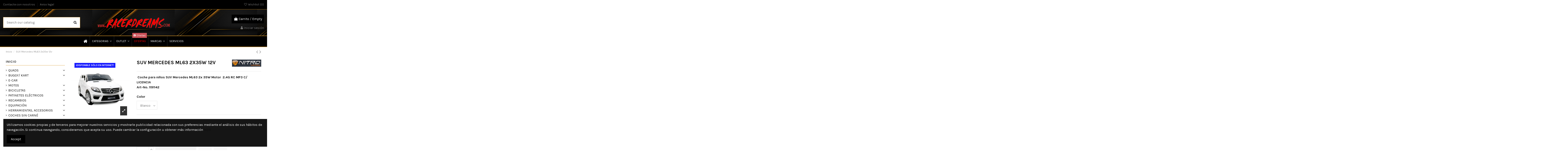

--- FILE ---
content_type: text/html; charset=utf-8
request_url: https://www.racerdreams.com/inicio/111-mercedes-ml63-xl-2x35w-12v.html
body_size: 32524
content:
<!doctype html>
<html lang="es">

<head>
    
        
  <meta charset="utf-8">


  <meta http-equiv="x-ua-compatible" content="ie=edge">



  <script async src="https://www.googletagmanager.com/gtag/js?id=aa"></script>
<script>
  
  window.dataLayer = window.dataLayer || [];
  function gtag(){dataLayer.push(arguments);}
  gtag('js', new Date());

  gtag('config', 'aa');
  
</script>
  


  
  



  <title>Coche eléctrico mercedes ML63 xl 2x35w</title>
  
    
  
  
    
  
  <meta name="description" content="coche electrico mercedes ML63 XL 2x 35w 12v 2,4 remoto">
  <meta name="keywords" content="">
    
      <link rel="canonical" href="https://www.racerdreams.com/inicio/111-mercedes-ml63-xl-2x35w-12v.html">
    

  
      

  
    <script type="application/ld+json">
  {
    "@context": "https://schema.org",
    "@id": "#store-organization",
    "@type": "Organization",
    "name" : "RacerDreams",
    "url" : "https://www.racerdreams.com/",
  
      "logo": {
        "@type": "ImageObject",
        "url":"https://www.racerdreams.com/img/racerdreams-logo-1594125994.jpg"
      }
      }
</script>

<script type="application/ld+json">
  {
    "@context": "https://schema.org",
    "@type": "WebPage",
    "isPartOf": {
      "@type": "WebSite",
      "url":  "https://www.racerdreams.com/",
      "name": "RacerDreams"
    },
    "name": "Coche eléctrico mercedes ML63 xl 2x35w",
    "url":  "https://www.racerdreams.com/inicio/111-mercedes-ml63-xl-2x35w-12v.html"
  }
</script>


  <script type="application/ld+json">
    {
      "@context": "https://schema.org",
      "@type": "BreadcrumbList",
      "itemListElement": [
                  {
            "@type": "ListItem",
            "position": 1,
            "name": "Inicio",
            "item": "https://www.racerdreams.com/"
          },              {
            "@type": "ListItem",
            "position": 2,
            "name": "SUV Mercedes ML63  2x35w 12v",
            "item": "https://www.racerdreams.com/inicio/111-mercedes-ml63-xl-2x35w-12v.html"
          }          ]
    }
  </script>


  

  
        <script type="application/ld+json">
  {
    "@context": "https://schema.org/",
    "@type": "Product",
    "@id": "#product-snippet-id",
    "name": "SUV Mercedes ML63  2x35w 12v",
    "description": "coche electrico mercedes ML63 XL 2x 35w 12v 2,4 remoto",
    "category": "Inicio",
    "image" :"https://www.racerdreams.com/444-home_default/mercedes-ml63-xl-2x35w-12v.jpg",    "sku": "1191142",
    "mpn": "1191142"
        ,
    "brand": {
      "@type": "Brand",
      "name": "Nitro"
    }
            ,
    "weight": {
        "@context": "https://schema.org",
        "@type": "QuantitativeValue",
        "value": "25.000000",
        "unitCode": "kg"
    }
        ,
    "offers": {
      "@type": "Offer",
      "priceCurrency": "EUR",
      "name": "SUV Mercedes ML63  2x35w 12v",
      "price": "255",
      "url": "https://www.racerdreams.com/inicio/111-412-mercedes-ml63-xl-2x35w-12v.html#/12-color-blanco",
      "priceValidUntil": "2026-02-05",
              "image": ["https://www.racerdreams.com/442-thickbox_default/mercedes-ml63-xl-2x35w-12v.jpg"],
            "sku": "1191142",
      "mpn": "1191142",
                    "availability": "https://schema.org/OutOfStock",
      "seller": {
        "@type": "Organization",
        "name": "RacerDreams"
      }
    }
      }
</script>


  
    
  



    <meta property="og:type" content="product">
    <meta property="og:url" content="https://www.racerdreams.com/inicio/111-mercedes-ml63-xl-2x35w-12v.html">
    <meta property="og:title" content="Coche eléctrico mercedes ML63 xl 2x35w">
    <meta property="og:site_name" content="RacerDreams">
    <meta property="og:description" content="coche electrico mercedes ML63 XL 2x 35w 12v 2,4 remoto">
            <meta property="og:image" content="https://www.racerdreams.com/444-thickbox_default/mercedes-ml63-xl-2x35w-12v.jpg">
        <meta property="og:image:width" content="1100">
        <meta property="og:image:height" content="1422">
    




      <meta name="viewport" content="initial-scale=1,user-scalable=no,maximum-scale=1,width=device-width">
  




  <link rel="icon" type="image/vnd.microsoft.icon" href="https://www.racerdreams.com/img/favicon.ico?1594126435">
  <link rel="shortcut icon" type="image/x-icon" href="https://www.racerdreams.com/img/favicon.ico?1594126435">
    




    <link rel="stylesheet" href="https://www.racerdreams.com/themes/warehouse/assets/cache/theme-41863b117.css" type="text/css" media="all">




<link rel="preload" as="font"
      href="/themes/warehouse/assets/css/font-awesome/fonts/fontawesome-webfont.woff?v=4.7.0"
      type="font/woff" crossorigin="anonymous">
<link rel="preload" as="font"
      href="/themes/warehouse/assets/css/font-awesome/fonts/fontawesome-webfont.woff2?v=4.7.0"
      type="font/woff2" crossorigin="anonymous">


<link  rel="preload stylesheet"  as="style" href="/themes/warehouse/assets/css/font-awesome/css/font-awesome-preload.css"
       type="text/css" crossorigin="anonymous">





  

  <script>
        var ctbx_controller = "https:\/\/www.racerdreams.com\/?fc=module&module=contactboxplus&controller=contact&ajax&action=contactform";
        var ctbx_m_send = "Enviar";
        var ctbx_m_sending = "Enviando";
        var ctbx_message_text = "Su solicitud ha sido enviada con \u00e9xito. Recibir\u00e1 un mail de confirmaci\u00f3n.";
        var ctbx_message_title = "Solicitud de informaci\u00f3n";
        var ctbx_productmessage_ok = "OK";
        var elementorFrontendConfig = {"isEditMode":"","stretchedSectionContainer":"","instagramToken":"","is_rtl":false,"ajax_csfr_token_url":"https:\/\/www.racerdreams.com\/module\/iqitelementor\/Actions?process=handleCsfrToken&ajax=1"};
        var iqitTheme = {"rm_sticky":"0","rm_breakpoint":0,"op_preloader":"0","cart_style":"floating","cart_confirmation":"modal","h_layout":"1","f_fixed":"","f_layout":"1","h_absolute":"0","h_sticky":"menu","hw_width":"fullwidth","mm_content":"accordion","hm_submenu_width":"default","h_search_type":"full","pl_lazyload":true,"pl_infinity":true,"pl_rollover":true,"pl_crsl_autoplay":false,"pl_slider_ld":4,"pl_slider_d":3,"pl_slider_t":2,"pl_slider_p":2,"pp_thumbs":"bottom","pp_zoom":"inner","pp_image_layout":"carousel","pp_tabs":"tabh","pl_grid_qty":false};
        var iqitcompare = {"nbProducts":0};
        var iqitcountdown_days = "d.";
        var iqitextendedproduct = {"speed":"70","hook":"modal"};
        var iqitmegamenu = {"sticky":"false","containerSelector":"#wrapper > .container"};
        var iqitreviews = [];
        var iqitwishlist = {"nbProducts":0};
        var isMobile = false;
        var prestashop = {"cart":{"products":[],"totals":{"total":{"type":"total","label":"Total","amount":0,"value":"0,00\u00a0\u20ac"},"total_including_tax":{"type":"total","label":"Total (impuestos incl.)","amount":0,"value":"0,00\u00a0\u20ac"},"total_excluding_tax":{"type":"total","label":"Total (impuestos excl.)","amount":0,"value":"0,00\u00a0\u20ac"}},"subtotals":{"products":{"type":"products","label":"Subtotal","amount":0,"value":"0,00\u00a0\u20ac"},"discounts":null,"shipping":{"type":"shipping","label":"Transporte","amount":0,"value":""},"tax":{"type":"tax","label":"Impuestos","amount":0,"value":"0,00\u00a0\u20ac"}},"products_count":0,"summary_string":"0 art\u00edculos","vouchers":{"allowed":1,"added":[]},"discounts":[],"minimalPurchase":0,"minimalPurchaseRequired":""},"currency":{"id":1,"name":"Euro","iso_code":"EUR","iso_code_num":"978","sign":"\u20ac"},"customer":{"lastname":null,"firstname":null,"email":null,"birthday":null,"newsletter":null,"newsletter_date_add":null,"optin":null,"website":null,"company":null,"siret":null,"ape":null,"is_logged":false,"gender":{"type":null,"name":null},"addresses":[]},"language":{"name":"Espa\u00f1ol (Spanish)","iso_code":"es","locale":"es-ES","language_code":"es","is_rtl":"0","date_format_lite":"d\/m\/Y","date_format_full":"d\/m\/Y H:i:s","id":1},"page":{"title":"","canonical":"https:\/\/www.racerdreams.com\/inicio\/111-mercedes-ml63-xl-2x35w-12v.html","meta":{"title":"Coche el\u00e9ctrico mercedes ML63 xl 2x35w","description":"coche electrico mercedes ML63 XL 2x 35w 12v 2,4 remoto","keywords":"","robots":"index"},"page_name":"product","body_classes":{"lang-es":true,"lang-rtl":false,"country-ES":true,"currency-EUR":true,"layout-left-column":true,"page-product":true,"tax-display-enabled":true,"product-id-111":true,"product-SUV Mercedes ML63  2x35w 12v":true,"product-id-category-2":true,"product-id-manufacturer-1":true,"product-id-supplier-0":true,"product-available-for-order":true},"admin_notifications":[]},"shop":{"name":"RacerDreams","logo":"https:\/\/www.racerdreams.com\/img\/racerdreams-logo-1594125994.jpg","stores_icon":"https:\/\/www.racerdreams.com\/img\/logo_stores.png","favicon":"https:\/\/www.racerdreams.com\/img\/favicon.ico"},"urls":{"base_url":"https:\/\/www.racerdreams.com\/","current_url":"https:\/\/www.racerdreams.com\/inicio\/111-mercedes-ml63-xl-2x35w-12v.html","shop_domain_url":"https:\/\/www.racerdreams.com","img_ps_url":"https:\/\/www.racerdreams.com\/img\/","img_cat_url":"https:\/\/www.racerdreams.com\/img\/c\/","img_lang_url":"https:\/\/www.racerdreams.com\/img\/l\/","img_prod_url":"https:\/\/www.racerdreams.com\/img\/p\/","img_manu_url":"https:\/\/www.racerdreams.com\/img\/m\/","img_sup_url":"https:\/\/www.racerdreams.com\/img\/su\/","img_ship_url":"https:\/\/www.racerdreams.com\/img\/s\/","img_store_url":"https:\/\/www.racerdreams.com\/img\/st\/","img_col_url":"https:\/\/www.racerdreams.com\/img\/co\/","img_url":"https:\/\/www.racerdreams.com\/themes\/warehouse\/assets\/img\/","css_url":"https:\/\/www.racerdreams.com\/themes\/warehouse\/assets\/css\/","js_url":"https:\/\/www.racerdreams.com\/themes\/warehouse\/assets\/js\/","pic_url":"https:\/\/www.racerdreams.com\/upload\/","pages":{"address":"https:\/\/www.racerdreams.com\/direccion","addresses":"https:\/\/www.racerdreams.com\/direcciones","authentication":"https:\/\/www.racerdreams.com\/iniciar-sesion","cart":"https:\/\/www.racerdreams.com\/carrito","category":"https:\/\/www.racerdreams.com\/index.php?controller=category","cms":"https:\/\/www.racerdreams.com\/index.php?controller=cms","contact":"https:\/\/www.racerdreams.com\/contactenos","discount":"https:\/\/www.racerdreams.com\/descuento","guest_tracking":"https:\/\/www.racerdreams.com\/seguimiento-pedido-invitado","history":"https:\/\/www.racerdreams.com\/historial-compra","identity":"https:\/\/www.racerdreams.com\/datos-personales","index":"https:\/\/www.racerdreams.com\/","my_account":"https:\/\/www.racerdreams.com\/mi-cuenta","order_confirmation":"https:\/\/www.racerdreams.com\/confirmacion-pedido","order_detail":"https:\/\/www.racerdreams.com\/index.php?controller=order-detail","order_follow":"https:\/\/www.racerdreams.com\/seguimiento-pedido","order":"https:\/\/www.racerdreams.com\/pedido","order_return":"https:\/\/www.racerdreams.com\/index.php?controller=order-return","order_slip":"https:\/\/www.racerdreams.com\/facturas-abono","pagenotfound":"https:\/\/www.racerdreams.com\/pagina-no-encontrada","password":"https:\/\/www.racerdreams.com\/recuperar-contrase\u00f1a","pdf_invoice":"https:\/\/www.racerdreams.com\/index.php?controller=pdf-invoice","pdf_order_return":"https:\/\/www.racerdreams.com\/index.php?controller=pdf-order-return","pdf_order_slip":"https:\/\/www.racerdreams.com\/index.php?controller=pdf-order-slip","prices_drop":"https:\/\/www.racerdreams.com\/ofertazas","product":"https:\/\/www.racerdreams.com\/index.php?controller=product","search":"https:\/\/www.racerdreams.com\/busqueda","sitemap":"https:\/\/www.racerdreams.com\/mapa del sitio","stores":"https:\/\/www.racerdreams.com\/tiendas","supplier":"https:\/\/www.racerdreams.com\/proveedor","register":"https:\/\/www.racerdreams.com\/iniciar-sesion?create_account=1","order_login":"https:\/\/www.racerdreams.com\/pedido?login=1"},"alternative_langs":[],"theme_assets":"\/themes\/warehouse\/assets\/","actions":{"logout":"https:\/\/www.racerdreams.com\/?mylogout="},"no_picture_image":{"bySize":{"small_default":{"url":"https:\/\/www.racerdreams.com\/img\/p\/es-default-small_default.jpg","width":98,"height":127},"cart_default":{"url":"https:\/\/www.racerdreams.com\/img\/p\/es-default-cart_default.jpg","width":125,"height":162},"home_default":{"url":"https:\/\/www.racerdreams.com\/img\/p\/es-default-home_default.jpg","width":236,"height":305},"large_default":{"url":"https:\/\/www.racerdreams.com\/img\/p\/es-default-large_default.jpg","width":381,"height":492},"medium_default":{"url":"https:\/\/www.racerdreams.com\/img\/p\/es-default-medium_default.jpg","width":452,"height":584},"thickbox_default":{"url":"https:\/\/www.racerdreams.com\/img\/p\/es-default-thickbox_default.jpg","width":1100,"height":1422}},"small":{"url":"https:\/\/www.racerdreams.com\/img\/p\/es-default-small_default.jpg","width":98,"height":127},"medium":{"url":"https:\/\/www.racerdreams.com\/img\/p\/es-default-large_default.jpg","width":381,"height":492},"large":{"url":"https:\/\/www.racerdreams.com\/img\/p\/es-default-thickbox_default.jpg","width":1100,"height":1422},"legend":""}},"configuration":{"display_taxes_label":true,"display_prices_tax_incl":false,"is_catalog":false,"show_prices":true,"opt_in":{"partner":false},"quantity_discount":{"type":"price","label":"Precio unitario"},"voucher_enabled":1,"return_enabled":1},"field_required":[],"breadcrumb":{"links":[{"title":"Inicio","url":"https:\/\/www.racerdreams.com\/"},{"title":"SUV Mercedes ML63  2x35w 12v","url":"https:\/\/www.racerdreams.com\/inicio\/111-mercedes-ml63-xl-2x35w-12v.html"}],"count":2},"link":{"protocol_link":"https:\/\/","protocol_content":"https:\/\/"},"time":1769001886,"static_token":"0222971a9c09725ce9a13f97c2bd4f99","token":"aa5be248d0b94864ebffb5913e21b05b","debug":false};
        var psemailsubscription_subscription = "https:\/\/www.racerdreams.com\/module\/ps_emailsubscription\/subscription";
      </script>



  <script
    type="text/javascript"
    src="https://cdn.aplazame.com/aplazame.js?public_key=5f31ea446f9c3f012341dbe73c4279f260245c21&amp;sandbox=false"
    async defer
></script>
<script type="text/javascript" style="display: none">
	//Common vars
    var apc_link = "https://www.racerdreams.com/module/advancedpopupcreator/popup";
    var apc_token = "0222971a9c09725ce9a13f97c2bd4f99";
    var apc_product = "111";
    var apc_category = "0";
    var apc_supplier = "0";
    var apc_manufacturer = "0";
    var apc_cms = "";
    var apc_controller = "product";
    var apc_exit_popups = 0;
</script>



    
            <meta property="product:pretax_price:amount" content="255">
        <meta property="product:pretax_price:currency" content="EUR">
        <meta property="product:price:amount" content="255">
        <meta property="product:price:currency" content="EUR">
                <meta property="product:weight:value" content="25.000000">
        <meta property="product:weight:units" content="kg">
    
    

    </head>

    <body id="product" class="lang-es country-es currency-eur layout-left-column page-product tax-display-enabled product-id-111 product-suv-mercedes-ml63-2x35w-12v product-id-category-2 product-id-manufacturer-1 product-id-supplier-0 product-available-for-order body-desktop-header-style-w-1       customer-not-logged">


    




    


<main id="main-page-content"  >
    
            

    <header id="header" class="desktop-header-style-w-1">
        
            
  <div class="header-banner">
    
  </div>




            <nav class="header-nav">
        <div class="container">
    
        <div class="row justify-content-between">
            <div class="col col-auto col-md left-nav">
                                            <div class="block-iqitlinksmanager block-iqitlinksmanager-2 block-links-inline d-inline-block">
            <ul>
                                                            <li>
                            <a
                                    href="https://www.racerdreams.com/contactenos"
                                    title="Contáctenos"                                                                >
                                Contacte con nosotros
                            </a>
                        </li>
                                                                                <li>
                            <a
                                    href="https://www.racerdreams.com/content/2-aviso-legal"
                                    title="Aviso legal"                                                                >
                                Aviso legal
                            </a>
                        </li>
                                                </ul>
        </div>
    
            </div>
            <div class="col col-auto center-nav text-center">
                
             </div>
            <div class="col col-auto col-md right-nav text-right">
                <div class="d-inline-block">
    <a href="//www.racerdreams.com/module/iqitwishlist/view">
        <i class="fa fa-heart-o fa-fw" aria-hidden="true"></i> Wishlist (<span
                id="iqitwishlist-nb"></span>)
    </a>
</div>

             </div>
        </div>

                        </div>
            </nav>
        



<div id="desktop-header" class="desktop-header-style-1">
    
            
<div class="header-top">
    <div id="desktop-header-container" class="container">
        <div class="row align-items-center">
                            <div class="col col-header-left">
                                        <!-- Block search module TOP -->

<!-- Block search module TOP -->
<div id="search_widget" class="search-widget" data-search-controller-url="https://www.racerdreams.com/module/iqitsearch/searchiqit">
    <form method="get" action="https://www.racerdreams.com/module/iqitsearch/searchiqit">
        <div class="input-group">
            <input type="text" name="s" value="" data-all-text="Show all results"
                   data-blog-text="Blog post"
                   data-product-text="Product"
                   data-brands-text="Marca"
                   autocomplete="off" autocorrect="off" autocapitalize="off" spellcheck="false"
                   placeholder="Search our catalog" class="form-control form-search-control" />
            <button type="submit" class="search-btn">
                <i class="fa fa-search"></i>
            </button>
        </div>
    </form>
</div>
<!-- /Block search module TOP -->

<!-- /Block search module TOP -->


                    
                </div>
                <div class="col col-header-center text-center">
                    <div id="desktop_logo">
                        
  <a href="https://www.racerdreams.com/">
    <img class="logo img-fluid"
         src="https://www.racerdreams.com/img/racerdreams-logo-1594125994.jpg"
                  alt="RacerDreams"
         width="1406"
         height="214"
    >
  </a>

                    </div>
                    
                </div>
                        <div class="col  col-header-right text-right">
                                    
                                            <div id="ps-shoppingcart-wrapper">
    <div id="ps-shoppingcart"
         class="header-cart-default ps-shoppingcart dropdown">
         <div id="blockcart" class="blockcart cart-preview"
         data-refresh-url="//www.racerdreams.com/module/ps_shoppingcart/ajax">
        <a id="cart-toogle" class="cart-toogle header-btn header-cart-btn" data-toggle="dropdown" data-display="static">
            <i class="fa fa-shopping-bag fa-fw icon" aria-hidden="true"><span class="cart-products-count-btn  d-none">0</span></i>
            <span class="info-wrapper">
            <span class="title">Carrito</span>
            <span class="cart-toggle-details">
            <span class="text-faded cart-separator"> / </span>
                            Empty
                        </span>
            </span>
        </a>
        <div id="_desktop_blockcart-content" class="dropdown-menu-custom dropdown-menu">
    <div id="blockcart-content" class="blockcart-content" >
        <div class="cart-title">
            <span class="modal-title">Your cart</span>
            <button type="button" id="js-cart-close" class="close">
                <span>×</span>
            </button>
            <hr>
        </div>
                    <span class="no-items">No hay más artículos en su carrito</span>
            </div>
</div> </div>




    </div>
</div>

                                        
                
                <div id="user_info">
            <a
                href="https://www.racerdreams.com/mi-cuenta"
                title="Acceda a su cuenta de cliente"
                rel="nofollow"
        ><i class="fa fa-user" aria-hidden="true"></i>
            <span>Iniciar sesión</span>
        </a>
    </div>


                
            </div>
            <div class="col-12">
                <div class="row">
                    
                </div>
            </div>
        </div>
    </div>
</div>
<div class="container iqit-megamenu-container"><div id="iqitmegamenu-wrapper" class="iqitmegamenu-wrapper iqitmegamenu-all">
	<div class="container container-iqitmegamenu">
		<div id="iqitmegamenu-horizontal" class="iqitmegamenu  clearfix" role="navigation">

						
			<nav id="cbp-hrmenu" class="cbp-hrmenu cbp-horizontal cbp-hrsub-narrow">
				<ul>
											<li id="cbp-hrmenu-tab-1"
							class="cbp-hrmenu-tab cbp-hrmenu-tab-1 cbp-onlyicon ">
							<a href="https://www.racerdreams.com/" class="nav-link" 
										>
										

										<span class="cbp-tab-title"> <i
												class="icon fa fa-home cbp-mainlink-icon"></i>
											</span>
																			</a>
																</li>
												<li id="cbp-hrmenu-tab-2"
							class="cbp-hrmenu-tab cbp-hrmenu-tab-2  cbp-has-submeu">
							<a role="button" class="cbp-empty-mlink nav-link">
									

										<span class="cbp-tab-title">
											Categorias											<i class="fa fa-angle-down cbp-submenu-aindicator"></i></span>
																			</a>
																			<div class="cbp-hrsub col-12">
											<div class="cbp-hrsub-inner">
												<div class="container iqitmegamenu-submenu-container">
													
																																													




<div class="row menu_row menu-element  first_rows menu-element-id-1">
                

                                                




    <div class="col-12 cbp-menu-column cbp-menu-element menu-element-id-2 ">
        <div class="cbp-menu-column-inner">
                        
                
                
                    
                                                    <div class="row cbp-categories-row">
                                                                                                                                                                                <div class="col-15">
                                            <div class="cbp-category-link-w"><a href="https://www.racerdreams.com/79-quads"
                                                                                class="cbp-column-title nav-link cbp-category-title">QUADS</a>
                                                                                                                                                    
    <ul class="cbp-links cbp-category-tree"><li ><div class="cbp-category-link-w"><a href="https://www.racerdreams.com/179-accesorios-atv-utv">Accesorios ATV &amp; UTV</a></div></li><li ><div class="cbp-category-link-w"><a href="https://www.racerdreams.com/250-kayo">KAYO</a></div></li><li  class="cbp-hrsub-haslevel2" ><div class="cbp-category-link-w"><a href="https://www.racerdreams.com/139-medianos">Medianos</a>
    <ul class="cbp-hrsub-level2"><li ><div class="cbp-category-link-w"><a href="https://www.racerdreams.com/80-110-125cc-aut-semi">110/ 125cc aut, semi</a></div></li><li ><div class="cbp-category-link-w"><a href="https://www.racerdreams.com/81-electricos">Eléctricos</a></div></li><li ><div class="cbp-category-link-w"><a href="https://www.racerdreams.com/83-linea-platino-quad-125150-cc">Linea  Platino  QUAD 125/150 cc</a></div></li><li ><div class="cbp-category-link-w"><a href="https://www.racerdreams.com/82-off-road-150cc-250cc-aut-marchas">off Road 150cc-250cc aut, marchas</a></div></li></ul>
</div></li><li  class="cbp-hrsub-haslevel2" ><div class="cbp-category-link-w"><a href="https://www.racerdreams.com/69-mini-quads">Mini Quads</a>
    <ul class="cbp-hrsub-level2"><li ><div class="cbp-category-link-w"><a href="https://www.racerdreams.com/70-49cc-2t">49cc 2T</a></div></li><li ><div class="cbp-category-link-w"><a href="https://www.racerdreams.com/72-4t-aut">4t aut</a></div></li><li ><div class="cbp-category-link-w"><a href="https://www.racerdreams.com/71-electricos">Eléctricos</a></div></li></ul>
</div></li><li  class="cbp-hrsub-haslevel2" ><div class="cbp-category-link-w"><a href="https://www.racerdreams.com/140-quadatv-matriculables">Quad/ATV Matriculables</a>
    <ul class="cbp-hrsub-level2"><li ><div class="cbp-category-link-w"><a href="https://www.racerdreams.com/86-atv-cee-250cc-550cc">ATV CEE 250CC -550CC</a></div></li><li ><div class="cbp-category-link-w"><a href="https://www.racerdreams.com/248-electricos">ELECTRICOS</a></div></li><li ><div class="cbp-category-link-w"><a href="https://www.racerdreams.com/85-quad-racing-250300cc">QUAD RACING 250/300CC</a></div></li><li  class="cbp-hrsub-haslevel3" ><div class="cbp-category-link-w"><a href="https://www.racerdreams.com/36-quads-atv-cee">Quads &amp; ATV CEE</a>
    <ul class="cbp-hrsub-level2 cbp-hrsub-level3"><li ><div class="cbp-category-link-w"><a href="https://www.racerdreams.com/146-cfmoto">CFMoto</a></div></li><li ><div class="cbp-category-link-w"><a href="https://www.racerdreams.com/217-goes">GOES</a></div></li><li ><div class="cbp-category-link-w"><a href="https://www.racerdreams.com/147-kymco">Kymco</a></div></li><li ><div class="cbp-category-link-w"><a href="https://www.racerdreams.com/165-linhai">LINHAI</a></div></li><li ><div class="cbp-category-link-w"><a href="https://www.racerdreams.com/145-mitt">MiTT</a></div></li></ul>
</div></li></ul>
</div></li></ul>

                                                                                            </div>
                                        </div>
                                                                                                                                                <div class="col-15">
                                            <div class="cbp-category-link-w"><a href="https://www.racerdreams.com/69-mini-quads"
                                                                                class="cbp-column-title nav-link cbp-category-title">Mini Quads</a>
                                                                                                                                                    
    <ul class="cbp-links cbp-category-tree"><li ><div class="cbp-category-link-w"><a href="https://www.racerdreams.com/70-49cc-2t">49cc 2T</a></div></li><li ><div class="cbp-category-link-w"><a href="https://www.racerdreams.com/72-4t-aut">4t aut</a></div></li><li ><div class="cbp-category-link-w"><a href="https://www.racerdreams.com/71-electricos">Eléctricos</a></div></li></ul>

                                                                                            </div>
                                        </div>
                                                                                                                                                                                                                    <div class="col-15">
                                            <div class="cbp-category-link-w"><a href="https://www.racerdreams.com/87-buggy-kart"
                                                                                class="cbp-column-title nav-link cbp-category-title">BUGGY/ KART</a>
                                                                                                                                                    
    <ul class="cbp-links cbp-category-tree"><li ><div class="cbp-category-link-w"><a href="https://www.racerdreams.com/89-electricos">Eléctricos</a></div></li><li ><div class="cbp-category-link-w"><a href="https://www.racerdreams.com/88-gasolina-4t">gasolina 4t</a></div></li><li  class="cbp-hrsub-haslevel2" ><div class="cbp-category-link-w"><a href="https://www.racerdreams.com/171-utv-adultos-matriculables">UTV adultos matriculables</a>
    <ul class="cbp-hrsub-level2"><li ><div class="cbp-category-link-w"><a href="https://www.racerdreams.com/172-cf-moto">CF MOTO</a></div></li><li ><div class="cbp-category-link-w"><a href="https://www.racerdreams.com/233-corvus">CORVUS</a></div></li><li ><div class="cbp-category-link-w"><a href="https://www.racerdreams.com/249-electricos">ELECTRICOS</a></div></li><li ><div class="cbp-category-link-w"><a href="https://www.racerdreams.com/236-kioti">KIOTI</a></div></li><li ><div class="cbp-category-link-w"><a href="https://www.racerdreams.com/235-linhai">LINHAI</a></div></li><li ><div class="cbp-category-link-w"><a href="https://www.racerdreams.com/234-mitt">MITT</a></div></li></ul>
</div></li></ul>

                                                                                            </div>
                                        </div>
                                                                                                                                                <div class="col-15">
                                            <div class="cbp-category-link-w"><a href="https://www.racerdreams.com/90-e-car"
                                                                                class="cbp-column-title nav-link cbp-category-title">E-CAR</a>
                                                                                                                                            </div>
                                        </div>
                                                                                                                                                <div class="col-15">
                                            <div class="cbp-category-link-w"><a href="https://www.racerdreams.com/141-motos-"
                                                                                class="cbp-column-title nav-link cbp-category-title">MOTOS</a>
                                                                                                                                                    
    <ul class="cbp-links cbp-category-tree"><li  class="cbp-hrsub-haslevel2" ><div class="cbp-category-link-w"><a href="https://www.racerdreams.com/20-matriculables">Matriculables</a>
    <ul class="cbp-hrsub-level2"><li  class="cbp-hrsub-haslevel3" ><div class="cbp-category-link-w"><a href="https://www.racerdreams.com/220-electricas">ELECTRICAS</a>
    <ul class="cbp-hrsub-level2 cbp-hrsub-level3"><li ><div class="cbp-category-link-w"><a href="https://www.racerdreams.com/221--l1e-50-">L1e / 50</a></div></li><li ><div class="cbp-category-link-w"><a href="https://www.racerdreams.com/223--l3e-125">L3e / 125</a></div></li><li ><div class="cbp-category-link-w"><a href="https://www.racerdreams.com/245-stark-future">Stark Future</a></div></li><li ><div class="cbp-category-link-w"><a href="https://www.racerdreams.com/246-stark-future">Stark Future</a></div></li><li ><div class="cbp-category-link-w"><a href="https://www.racerdreams.com/244-talaria">TALARIA</a></div></li></ul>
</div></li><li  class="cbp-hrsub-haslevel3" ><div class="cbp-category-link-w"><a href="https://www.racerdreams.com/222-gasolina">GASOLINA</a>
    <ul class="cbp-hrsub-level2 cbp-hrsub-level3"><li ><div class="cbp-category-link-w"><a href="https://www.racerdreams.com/241-cfmoto">CFMOTO</a></div></li><li ><div class="cbp-category-link-w"><a href="https://www.racerdreams.com/224-mitt">MITT</a></div></li></ul>
</div></li></ul>
</div></li><li  class="cbp-hrsub-haslevel2" ><div class="cbp-category-link-w"><a href="https://www.racerdreams.com/142-no-matriculables">No matriculables</a>
    <ul class="cbp-hrsub-level2"><li  class="cbp-hrsub-haslevel3" ><div class="cbp-category-link-w"><a href="https://www.racerdreams.com/26-electrica">Eléctrica</a>
    <ul class="cbp-hrsub-level2 cbp-hrsub-level3"><li ><div class="cbp-category-link-w"><a href="https://www.racerdreams.com/251-bultaco">BULTACO</a></div></li><li ><div class="cbp-category-link-w"><a href="https://www.racerdreams.com/229-imr">IMR</a></div></li><li ><div class="cbp-category-link-w"><a href="https://www.racerdreams.com/247-kayo">KAYO</a></div></li><li ><div class="cbp-category-link-w"><a href="https://www.racerdreams.com/181-mecatecno">MECATECNO</a></div></li><li ><div class="cbp-category-link-w"><a href="https://www.racerdreams.com/252-netra">NETRA</a></div></li><li ><div class="cbp-category-link-w"><a href="https://www.racerdreams.com/192-nitro">NITRO</a></div></li><li  class="cbp-hrsub-haslevel3" ><div class="cbp-category-link-w"><a href="https://www.racerdreams.com/182-torrot">TORROT</a>
    <ul class=""><li ><div class="cbp-category-link-w"><a href="https://www.racerdreams.com/183-ensayo-trial">Ensayo -Trial</a></div></li><li ><div class="cbp-category-link-w"><a href="https://www.racerdreams.com/184-motocros">Motocros</a></div></li><li ><div class="cbp-category-link-w"><a href="https://www.racerdreams.com/185-supermotard">Supermotard</a></div></li></ul>
</div></li></ul>
</div></li><li  class="cbp-hrsub-haslevel3" ><div class="cbp-category-link-w"><a href="https://www.racerdreams.com/73-mini-cross">Mini Cross</a>
    <ul class="cbp-hrsub-level2 cbp-hrsub-level3"><li ><div class="cbp-category-link-w"><a href="https://www.racerdreams.com/77-2t-nrg-50cc-a-patada">2T NRG 50cc a patada</a></div></li><li ><div class="cbp-category-link-w"><a href="https://www.racerdreams.com/74-49cc-2t">49cc 2T</a></div></li><li ><div class="cbp-category-link-w"><a href="https://www.racerdreams.com/76-4t-automatica">4T Automática</a></div></li><li ><div class="cbp-category-link-w"><a href="https://www.racerdreams.com/75-electricas">Eléctricas</a></div></li></ul>
</div></li><li  class="cbp-hrsub-haslevel3" ><div class="cbp-category-link-w"><a href="https://www.racerdreams.com/78-pit-bikes-dirt-bikes">Pit Bikes / Dirt Bikes</a>
    <ul class="cbp-hrsub-level2 cbp-hrsub-level3"><li ><div class="cbp-category-link-w"><a href="https://www.racerdreams.com/189-4t-automatica">4T automatica</a></div></li><li ><div class="cbp-category-link-w"><a href="https://www.racerdreams.com/191-4t-manual">4T manual</a></div></li><li ><div class="cbp-category-link-w"><a href="https://www.racerdreams.com/190-4t-semiautomatica">4T semiautomatica</a></div></li><li ><div class="cbp-category-link-w"><a href="https://www.racerdreams.com/230-imr">IMR</a></div></li><li ><div class="cbp-category-link-w"><a href="https://www.racerdreams.com/243-kayo">KAYO</a></div></li><li ><div class="cbp-category-link-w"><a href="https://www.racerdreams.com/231-pit-bike-pgr">PIT BIKE PGR</a></div></li></ul>
</div></li><li  class="cbp-hrsub-haslevel3" ><div class="cbp-category-link-w"><a href="https://www.racerdreams.com/66-pocket-bikes">Pocket Bikes</a>
    <ul class="cbp-hrsub-level2 cbp-hrsub-level3"><li ><div class="cbp-category-link-w"><a href="https://www.racerdreams.com/242-49cc-2-tiempos">49CC 2 TIEMPOS</a></div></li><li ><div class="cbp-category-link-w"><a href="https://www.racerdreams.com/67-49cc-2t">49cc 2T</a></div></li><li ><div class="cbp-category-link-w"><a href="https://www.racerdreams.com/68-electricas">Eléctricas</a></div></li></ul>
</div></li></ul>
</div></li></ul>

                                                                                            </div>
                                        </div>
                                                                                                                                                <div class="col-15">
                                            <div class="cbp-category-link-w"><a href="https://www.racerdreams.com/66-pocket-bikes"
                                                                                class="cbp-column-title nav-link cbp-category-title">Pocket Bikes</a>
                                                                                                                                                    
    <ul class="cbp-links cbp-category-tree"><li ><div class="cbp-category-link-w"><a href="https://www.racerdreams.com/242-49cc-2-tiempos">49CC 2 TIEMPOS</a></div></li><li ><div class="cbp-category-link-w"><a href="https://www.racerdreams.com/67-49cc-2t">49cc 2T</a></div></li><li ><div class="cbp-category-link-w"><a href="https://www.racerdreams.com/68-electricas">Eléctricas</a></div></li></ul>

                                                                                            </div>
                                        </div>
                                                                                                                                                <div class="col-15">
                                            <div class="cbp-category-link-w"><a href="https://www.racerdreams.com/73-mini-cross"
                                                                                class="cbp-column-title nav-link cbp-category-title">Mini Cross</a>
                                                                                                                                                    
    <ul class="cbp-links cbp-category-tree"><li ><div class="cbp-category-link-w"><a href="https://www.racerdreams.com/77-2t-nrg-50cc-a-patada">2T NRG 50cc a patada</a></div></li><li ><div class="cbp-category-link-w"><a href="https://www.racerdreams.com/74-49cc-2t">49cc 2T</a></div></li><li ><div class="cbp-category-link-w"><a href="https://www.racerdreams.com/76-4t-automatica">4T Automática</a></div></li><li ><div class="cbp-category-link-w"><a href="https://www.racerdreams.com/75-electricas">Eléctricas</a></div></li></ul>

                                                                                            </div>
                                        </div>
                                                                                                                                                <div class="col-15">
                                            <div class="cbp-category-link-w"><a href="https://www.racerdreams.com/78-pit-bikes-dirt-bikes"
                                                                                class="cbp-column-title nav-link cbp-category-title">Pit Bikes / Dirt Bikes</a>
                                                                                                                                                    
    <ul class="cbp-links cbp-category-tree"><li ><div class="cbp-category-link-w"><a href="https://www.racerdreams.com/189-4t-automatica">4T automatica</a></div></li><li ><div class="cbp-category-link-w"><a href="https://www.racerdreams.com/191-4t-manual">4T manual</a></div></li><li ><div class="cbp-category-link-w"><a href="https://www.racerdreams.com/190-4t-semiautomatica">4T semiautomatica</a></div></li><li ><div class="cbp-category-link-w"><a href="https://www.racerdreams.com/230-imr">IMR</a></div></li><li ><div class="cbp-category-link-w"><a href="https://www.racerdreams.com/243-kayo">KAYO</a></div></li><li ><div class="cbp-category-link-w"><a href="https://www.racerdreams.com/231-pit-bike-pgr">PIT BIKE PGR</a></div></li></ul>

                                                                                            </div>
                                        </div>
                                                                                                                                                <div class="col-15">
                                            <div class="cbp-category-link-w"><a href="https://www.racerdreams.com/26-electrica"
                                                                                class="cbp-column-title nav-link cbp-category-title">Eléctrica</a>
                                                                                                                                                    
    <ul class="cbp-links cbp-category-tree"><li ><div class="cbp-category-link-w"><a href="https://www.racerdreams.com/251-bultaco">BULTACO</a></div></li><li ><div class="cbp-category-link-w"><a href="https://www.racerdreams.com/229-imr">IMR</a></div></li><li ><div class="cbp-category-link-w"><a href="https://www.racerdreams.com/247-kayo">KAYO</a></div></li><li ><div class="cbp-category-link-w"><a href="https://www.racerdreams.com/181-mecatecno">MECATECNO</a></div></li><li ><div class="cbp-category-link-w"><a href="https://www.racerdreams.com/252-netra">NETRA</a></div></li><li ><div class="cbp-category-link-w"><a href="https://www.racerdreams.com/192-nitro">NITRO</a></div></li><li  class="cbp-hrsub-haslevel2" ><div class="cbp-category-link-w"><a href="https://www.racerdreams.com/182-torrot">TORROT</a>
    <ul class="cbp-hrsub-level2"><li ><div class="cbp-category-link-w"><a href="https://www.racerdreams.com/183-ensayo-trial">Ensayo -Trial</a></div></li><li ><div class="cbp-category-link-w"><a href="https://www.racerdreams.com/184-motocros">Motocros</a></div></li><li ><div class="cbp-category-link-w"><a href="https://www.racerdreams.com/185-supermotard">Supermotard</a></div></li></ul>
</div></li></ul>

                                                                                            </div>
                                        </div>
                                                                                                                                                <div class="col-15">
                                            <div class="cbp-category-link-w"><a href="https://www.racerdreams.com/91-bicicletas-"
                                                                                class="cbp-column-title nav-link cbp-category-title">BICICLETAS</a>
                                                                                                                                                    
    <ul class="cbp-links cbp-category-tree"><li  class="cbp-hrsub-haslevel2" ><div class="cbp-category-link-w"><a href="https://www.racerdreams.com/194-bicicletas">Bicicletas</a>
    <ul class="cbp-hrsub-level2"><li ><div class="cbp-category-link-w"><a href="https://www.racerdreams.com/198-bicicleta-adulto-">Bicicleta adulto</a></div></li><li ><div class="cbp-category-link-w"><a href="https://www.racerdreams.com/197-bicicleta-infantil-">Bicicleta infantil</a></div></li></ul>
</div></li><li  class="cbp-hrsub-haslevel2" ><div class="cbp-category-link-w"><a href="https://www.racerdreams.com/93-bicicletas-eléctricas-">Bicicletas eléctricas</a>
    <ul class="cbp-hrsub-level2"><li  class="cbp-hrsub-haslevel3" ><div class="cbp-category-link-w"><a href="https://www.racerdreams.com/196-bicicleta-eléctrica-adulto">Bicicleta eléctrica adulto</a>
    <ul class="cbp-hrsub-level2 cbp-hrsub-level3"><li ><div class="cbp-category-link-w"><a href="https://www.racerdreams.com/199-legend-bikes">LEGEND BIKES</a></div></li></ul>
</div></li><li ><div class="cbp-category-link-w"><a href="https://www.racerdreams.com/195-bicicleta-eléctrica-infantil">Bicicleta eléctrica infantil</a></div></li></ul>
</div></li></ul>

                                                                                            </div>
                                        </div>
                                                                                                                                                <div class="col-15">
                                            <div class="cbp-category-link-w"><a href="https://www.racerdreams.com/194-bicicletas"
                                                                                class="cbp-column-title nav-link cbp-category-title">Bicicletas</a>
                                                                                                                                                    
    <ul class="cbp-links cbp-category-tree"><li ><div class="cbp-category-link-w"><a href="https://www.racerdreams.com/198-bicicleta-adulto-">Bicicleta adulto</a></div></li><li ><div class="cbp-category-link-w"><a href="https://www.racerdreams.com/197-bicicleta-infantil-">Bicicleta infantil</a></div></li></ul>

                                                                                            </div>
                                        </div>
                                                                                                                                                <div class="col-15">
                                            <div class="cbp-category-link-w"><a href="https://www.racerdreams.com/94-patinetes-eléctricos"
                                                                                class="cbp-column-title nav-link cbp-category-title">PATINETES ELÉCTRICOS</a>
                                                                                                                                                    
    <ul class="cbp-links cbp-category-tree"><li ><div class="cbp-category-link-w"><a href="https://www.racerdreams.com/96-smarty">Smarty</a></div></li><li ><div class="cbp-category-link-w"><a href="https://www.racerdreams.com/178-stikgo">STIKGO</a></div></li><li ><div class="cbp-category-link-w"><a href="https://www.racerdreams.com/95-twister">Twister</a></div></li><li ><div class="cbp-category-link-w"><a href="https://www.racerdreams.com/97-velocifero">Velocifero</a></div></li></ul>

                                                                                            </div>
                                        </div>
                                                                                                                                                <div class="col-15">
                                            <div class="cbp-category-link-w"><a href="https://www.racerdreams.com/110-recambios"
                                                                                class="cbp-column-title nav-link cbp-category-title">RECAMBIOS</a>
                                                                                                                                                    
    <ul class="cbp-links cbp-category-tree"><li ><div class="cbp-category-link-w"><a href="https://www.racerdreams.com/132-amortiguación">Amortiguación</a></div></li><li ><div class="cbp-category-link-w"><a href="https://www.racerdreams.com/116-baterias">Baterias</a></div></li><li ><div class="cbp-category-link-w"><a href="https://www.racerdreams.com/232-bujias">BUJIAS</a></div></li><li ><div class="cbp-category-link-w"><a href="https://www.racerdreams.com/180-cámaras">Cámaras</a></div></li><li ><div class="cbp-category-link-w"><a href="https://www.racerdreams.com/115-carburadores">Carburadores</a></div></li><li ><div class="cbp-category-link-w"><a href="https://www.racerdreams.com/240-casquillos">Casquillos</a></div></li><li ><div class="cbp-category-link-w"><a href="https://www.racerdreams.com/131-depósitos">Depósitos</a></div></li><li ><div class="cbp-category-link-w"><a href="https://www.racerdreams.com/127-depósitos-plástica">Depósitos /Plástica</a></div></li><li ><div class="cbp-category-link-w"><a href="https://www.racerdreams.com/113-embragues">Embragues</a></div></li><li ><div class="cbp-category-link-w"><a href="https://www.racerdreams.com/118-encendido">Encendido</a></div></li><li ><div class="cbp-category-link-w"><a href="https://www.racerdreams.com/162-estriberas-reposapiés">Estriberas /Reposapiés</a></div></li><li ><div class="cbp-category-link-w"><a href="https://www.racerdreams.com/237-filtros-aceite">Filtros aceite</a></div></li><li ><div class="cbp-category-link-w"><a href="https://www.racerdreams.com/239-filtros-de-aire">Filtros de aire</a></div></li><li ><div class="cbp-category-link-w"><a href="https://www.racerdreams.com/130-frenos">Frenos</a></div></li><li ><div class="cbp-category-link-w"><a href="https://www.racerdreams.com/119-llantas-general">LLantas general</a></div></li><li ><div class="cbp-category-link-w"><a href="https://www.racerdreams.com/112-motores-eléctricos">Motores eléctricos</a></div></li><li ><div class="cbp-category-link-w"><a href="https://www.racerdreams.com/111-motores-gasolina-2t4t">Motores gasolina 2T/4T</a></div></li><li  class="cbp-hrsub-haslevel2" ><div class="cbp-category-link-w"><a href="https://www.racerdreams.com/117-neumáticos-cubiertas">Neumáticos / Cubiertas</a>
    <ul class="cbp-hrsub-level2"><li ><div class="cbp-category-link-w"><a href="https://www.racerdreams.com/168-ruedas-completas">Ruedas Completas</a></div></li></ul>
</div></li><li  class="cbp-hrsub-haslevel2" ><div class="cbp-category-link-w"><a href="https://www.racerdreams.com/138-recambio-mecatecno">Recambio MECATECNO</a>
    <ul class="cbp-hrsub-level2"><li ><div class="cbp-category-link-w"><a href="https://www.racerdreams.com/164-recambio-para-mecatecno-t12">RECAMBIO PARA MECATECNO T12</a></div></li><li ><div class="cbp-category-link-w"><a href="https://www.racerdreams.com/163-recambio-para-mecatecno-t8">RECAMBIO PARA MECATECNO T8</a></div></li></ul>
</div></li><li  class="cbp-hrsub-haslevel2" ><div class="cbp-category-link-w"><a href="https://www.racerdreams.com/120-recambios-agb-apollo-orion">Recambios  AGB  Apollo Orion</a>
    <ul class="cbp-hrsub-level2"><li ><div class="cbp-category-link-w"><a href="https://www.racerdreams.com/125-amortiguacion">AMORTIGUACION</a></div></li><li ><div class="cbp-category-link-w"><a href="https://www.racerdreams.com/128-carburadores--filtros-toberas">Carburadores , FILTROS, TOBERAS</a></div></li><li ><div class="cbp-category-link-w"><a href="https://www.racerdreams.com/126-encendido-escape">ENCENDIDO /ESCAPE</a></div></li><li ><div class="cbp-category-link-w"><a href="https://www.racerdreams.com/123-frenos-y-transmision">FRENOS  Y TRANSMISION</a></div></li><li ><div class="cbp-category-link-w"><a href="https://www.racerdreams.com/122-llantas-cubiertas">LLANTAS CUBIERTAS</a></div></li><li ><div class="cbp-category-link-w"><a href="https://www.racerdreams.com/121-motores-agb">MOTORES AGB</a></div></li><li ><div class="cbp-category-link-w"><a href="https://www.racerdreams.com/124-plastica-deposito">PLASTICA /DEPOSITO</a></div></li><li ><div class="cbp-category-link-w"><a href="https://www.racerdreams.com/129-transmisión">TRANSMISIÓN</a></div></li></ul>
</div></li><li ><div class="cbp-category-link-w"><a href="https://www.racerdreams.com/228-recambios-torrot">Recambios  TORROT</a></div></li><li ><div class="cbp-category-link-w"><a href="https://www.racerdreams.com/218-recambios-cfmoto">Recambios CFMOTO</a></div></li><li ><div class="cbp-category-link-w"><a href="https://www.racerdreams.com/238-recambios-mitt">Recambios MITT</a></div></li><li ><div class="cbp-category-link-w"><a href="https://www.racerdreams.com/133-recambios-pocket-bike-blata">Recambios Pocket Bike BLATA</a></div></li><li ><div class="cbp-category-link-w"><a href="https://www.racerdreams.com/114-tiradores-de-arranque-motor-2t4t">Tiradores de arranque motor 2T/4T</a></div></li><li ><div class="cbp-category-link-w"><a href="https://www.racerdreams.com/134-transmisión">Transmisión</a></div></li></ul>

                                                                                            </div>
                                        </div>
                                                                                                                                                <div class="col-15">
                                            <div class="cbp-category-link-w"><a href="https://www.racerdreams.com/99-Equipación"
                                                                                class="cbp-column-title nav-link cbp-category-title">EQUIPACIÓN</a>
                                                                                                                                                    
    <ul class="cbp-links cbp-category-tree"><li ><div class="cbp-category-link-w"><a href="https://www.racerdreams.com/104-botas">Botas</a></div></li><li ><div class="cbp-category-link-w"><a href="https://www.racerdreams.com/100-cascos">Cascos</a></div></li><li ><div class="cbp-category-link-w"><a href="https://www.racerdreams.com/101-chaquetas">Chaquetas</a></div></li><li ><div class="cbp-category-link-w"><a href="https://www.racerdreams.com/103-gafas-cross">Gafas cross</a></div></li><li ><div class="cbp-category-link-w"><a href="https://www.racerdreams.com/102-guantes">Guantes</a></div></li></ul>

                                                                                            </div>
                                        </div>
                                                                                                                                                <div class="col-15">
                                            <div class="cbp-category-link-w"><a href="https://www.racerdreams.com/105-herramientas-accesorios"
                                                                                class="cbp-column-title nav-link cbp-category-title">HERRAMIENTAS, ACCESORIOS</a>
                                                                                                                                                    
    <ul class="cbp-links cbp-category-tree"><li ><div class="cbp-category-link-w"><a href="https://www.racerdreams.com/108-accesorios-varios">Accesorios varios</a></div></li><li ><div class="cbp-category-link-w"><a href="https://www.racerdreams.com/106-carretillas-de-jardín">Carretillas de jardín</a></div></li><li ><div class="cbp-category-link-w"><a href="https://www.racerdreams.com/109-productos--accesorios-de-invierno">Productos , accesorios de invierno</a></div></li><li ><div class="cbp-category-link-w"><a href="https://www.racerdreams.com/107-remolques">Remolques</a></div></li></ul>

                                                                                            </div>
                                        </div>
                                                                                                                                                <div class="col-15">
                                            <div class="cbp-category-link-w"><a href="https://www.racerdreams.com/98-coches-electricos"
                                                                                class="cbp-column-title nav-link cbp-category-title">Coches Eléctricos</a>
                                                                                                                                            </div>
                                        </div>
                                                                                                </div>
                                            
                
            

            
            </div>    </div>
                            
                </div>
																													
																									</div>
											</div>
										</div>
																</li>
												<li id="cbp-hrmenu-tab-3"
							class="cbp-hrmenu-tab cbp-hrmenu-tab-3  cbp-has-submeu">
							<a href="https://www.racerdreams.com/63-ofertas" class="nav-link" 
										>
										

										<span class="cbp-tab-title">
											OUTLET											<i class="fa fa-angle-down cbp-submenu-aindicator"></i></span>
																			</a>
																			<div class="cbp-hrsub col-12">
											<div class="cbp-hrsub-inner">
												<div class="container iqitmegamenu-submenu-container">
													
																																													




<div class="row menu_row menu-element  first_rows menu-element-id-1">
                

                                                




    <div class="col-12 cbp-menu-column cbp-menu-element menu-element-id-2 ">
        <div class="cbp-menu-column-inner">
                        
                
                
                    
                                                    <div class="row cbp-categories-row">
                                                                                                            <div class="col-6">
                                            <div class="cbp-category-link-w"><a href="https://www.racerdreams.com/64-outlet-detalle"
                                                                                class="cbp-column-title nav-link cbp-category-title">OUTLET DETALLE</a>
                                                                                                                                            </div>
                                        </div>
                                                                                                                                                <div class="col-6">
                                            <div class="cbp-category-link-w"><a href="https://www.racerdreams.com/65-ofertas-y-promociones"
                                                                                class="cbp-column-title nav-link cbp-category-title">OFERTAS Y  PROMOCIONES</a>
                                                                                                                                            </div>
                                        </div>
                                                                                                </div>
                                            
                
            

            
            </div>    </div>
                            
                </div>
																													
																									</div>
											</div>
										</div>
																</li>
												<li id="cbp-hrmenu-tab-4"
							class="cbp-hrmenu-tab cbp-hrmenu-tab-4 ">
							<a href="/ofertazas" class="nav-link" 
										>
										

										<span class="cbp-tab-title">
											OFERTAS</span>
										<span
												class="label cbp-legend cbp-legend-main"> <i
													class="icon fa fa-gift cbp-legend-icon"></i> Ofertas
										</span>									</a>
																</li>
												<li id="cbp-hrmenu-tab-5"
							class="cbp-hrmenu-tab cbp-hrmenu-tab-5  cbp-has-submeu">
							<a role="button" class="cbp-empty-mlink nav-link">
									

										<span class="cbp-tab-title">
											Marcas											<i class="fa fa-angle-down cbp-submenu-aindicator"></i></span>
																			</a>
																			<div class="cbp-hrsub col-12">
											<div class="cbp-hrsub-inner">
												<div class="container iqitmegamenu-submenu-container">
													
																																													




<div class="row menu_row menu-element  first_rows menu-element-id-1">
                

                                                




    <div class="col-12 cbp-menu-column cbp-menu-element menu-element-id-2 ">
        <div class="cbp-menu-column-inner">
                        
                
                                    <ul class="cbp-manufacturers row">
                                                                                                                                                                        <li class="col-15 transition-opacity-300">
                                    <a href="https://www.racerdreams.com/brand/4-cfmoto"
                                       title="CFMOTO">
                                        <img src="https://www.racerdreams.com/img/m/4-small_default.jpg"
                                             loading="lazy"
                                             class="img-fluid logo_manufacturer "  width="98" height="127"                                             alt="CFMOTO"/>
                                    </a>
                                </li>
                                                                                                                                                                                                                                    <li class="col-15 transition-opacity-300">
                                    <a href="https://www.racerdreams.com/brand/14-goes"
                                       title="GOES">
                                        <img src="https://www.racerdreams.com/img/m/14-small_default.jpg"
                                             loading="lazy"
                                             class="img-fluid logo_manufacturer "  width="98" height="127"                                             alt="GOES"/>
                                    </a>
                                </li>
                                                                                                                                                                                                                                    <li class="col-15 transition-opacity-300">
                                    <a href="https://www.racerdreams.com/brand/15-imr"
                                       title="IMR">
                                        <img src="https://www.racerdreams.com/img/m/15-small_default.jpg"
                                             loading="lazy"
                                             class="img-fluid logo_manufacturer "  width="98" height="127"                                             alt="IMR"/>
                                    </a>
                                </li>
                                                                                                                                                                                                                                    <li class="col-15 transition-opacity-300">
                                    <a href="https://www.racerdreams.com/brand/9-kymco"
                                       title="KYMCO">
                                        <img src="https://www.racerdreams.com/img/m/9-small_default.jpg"
                                             loading="lazy"
                                             class="img-fluid logo_manufacturer "  width="98" height="127"                                             alt="KYMCO"/>
                                    </a>
                                </li>
                                                                                                                                                                                                                                    <li class="col-15 transition-opacity-300">
                                    <a href="https://www.racerdreams.com/brand/11-legend"
                                       title="LEGEND">
                                        <img src="https://www.racerdreams.com/img/m/11-small_default.jpg"
                                             loading="lazy"
                                             class="img-fluid logo_manufacturer "  width="98" height="127"                                             alt="LEGEND"/>
                                    </a>
                                </li>
                                                                                                                                                                                                                                    <li class="col-15 transition-opacity-300">
                                    <a href="https://www.racerdreams.com/brand/10-ligier"
                                       title="LIGIER">
                                        <img src="https://www.racerdreams.com/img/m/10-small_default.jpg"
                                             loading="lazy"
                                             class="img-fluid logo_manufacturer "  width="98" height="127"                                             alt="LIGIER"/>
                                    </a>
                                </li>
                                                                                                                                                                                                                                    <li class="col-15 transition-opacity-300">
                                    <a href="https://www.racerdreams.com/brand/5-linhai"
                                       title="LINHAI">
                                        <img src="https://www.racerdreams.com/img/m/5-small_default.jpg"
                                             loading="lazy"
                                             class="img-fluid logo_manufacturer "  width="98" height="127"                                             alt="LINHAI"/>
                                    </a>
                                </li>
                                                                                                                                                                                                                                    <li class="col-15 transition-opacity-300">
                                    <a href="https://www.racerdreams.com/brand/2-mecatecno"
                                       title="MECATECNO">
                                        <img src="https://www.racerdreams.com/img/m/2-small_default.jpg"
                                             loading="lazy"
                                             class="img-fluid logo_manufacturer "  width="98" height="127"                                             alt="MECATECNO"/>
                                    </a>
                                </li>
                                                                                                                                                                                                                                    <li class="col-15 transition-opacity-300">
                                    <a href="https://www.racerdreams.com/brand/12-microcar"
                                       title="MICROCAR">
                                        <img src="https://www.racerdreams.com/img/m/12-small_default.jpg"
                                             loading="lazy"
                                             class="img-fluid logo_manufacturer "  width="98" height="127"                                             alt="MICROCAR"/>
                                    </a>
                                </li>
                                                                                                                                                                                                                                    <li class="col-15 transition-opacity-300">
                                    <a href="https://www.racerdreams.com/brand/6-mitt"
                                       title="MITT">
                                        <img src="https://www.racerdreams.com/img/m/6-small_default.jpg"
                                             loading="lazy"
                                             class="img-fluid logo_manufacturer "  width="98" height="127"                                             alt="MITT"/>
                                    </a>
                                </li>
                                                                                                                                                                                                                                    <li class="col-15 transition-opacity-300">
                                    <a href="https://www.racerdreams.com/brand/1-nitro"
                                       title="Nitro">
                                        <img src="https://www.racerdreams.com/img/m/1-small_default.jpg"
                                             loading="lazy"
                                             class="img-fluid logo_manufacturer "  width="98" height="127"                                             alt="Nitro"/>
                                    </a>
                                </li>
                                                                                                                                                                                                                                    <li class="col-15 transition-opacity-300">
                                    <a href="https://www.racerdreams.com/brand/16-seat-mo"
                                       title="SEAT MO">
                                        <img src="https://www.racerdreams.com/img/m/16-small_default.jpg"
                                             loading="lazy"
                                             class="img-fluid logo_manufacturer "  width="98" height="127"                                             alt="SEAT MO"/>
                                    </a>
                                </li>
                                                                                                                                                                                                                                    <li class="col-15 transition-opacity-300">
                                    <a href="https://www.racerdreams.com/brand/17-silence"
                                       title="SILENCE">
                                        <img src="https://www.racerdreams.com/img/m/17-small_default.jpg"
                                             loading="lazy"
                                             class="img-fluid logo_manufacturer "  width="98" height="127"                                             alt="SILENCE"/>
                                    </a>
                                </li>
                                                                                                                                                                                                                                    <li class="col-15 transition-opacity-300">
                                    <a href="https://www.racerdreams.com/brand/13-stikgo"
                                       title="STIKGO">
                                        <img src="https://www.racerdreams.com/img/m/13-small_default.jpg"
                                             loading="lazy"
                                             class="img-fluid logo_manufacturer "  width="98" height="127"                                             alt="STIKGO"/>
                                    </a>
                                </li>
                                                                                                                                                                                                                                    <li class="col-15 transition-opacity-300">
                                    <a href="https://www.racerdreams.com/brand/8-torrot"
                                       title="TORROT">
                                        <img src="https://www.racerdreams.com/img/m/8-small_default.jpg"
                                             loading="lazy"
                                             class="img-fluid logo_manufacturer "  width="98" height="127"                                             alt="TORROT"/>
                                    </a>
                                </li>
                                                                                                        </ul>
                
            

            
            </div>    </div>
                            
                </div>
																													
																									</div>
											</div>
										</div>
																</li>
												<li id="cbp-hrmenu-tab-7"
							class="cbp-hrmenu-tab cbp-hrmenu-tab-7 ">
							<a href="https://www.racerdreams.com/content/9-servicios" class="nav-link" 
										>
										

										<span class="cbp-tab-title">
											SERVICIOS</span>
																			</a>
																</li>
											</ul>
				</nav>
			</div>
		</div>
		<div id="sticky-cart-wrapper"></div>
	</div>

		<div id="_desktop_iqitmegamenu-mobile">
		<div id="iqitmegamenu-mobile"
			class="mobile-menu js-mobile-menu  d-flex flex-column">

			<div class="mm-panel__header  mobile-menu__header-wrapper px-2 py-2">
				<div class="mobile-menu__header js-mobile-menu__header">

					<button type="button" class="mobile-menu__back-btn js-mobile-menu__back-btn btn">
						<span aria-hidden="true" class="fa fa-angle-left  align-middle mr-4"></span>
						<span class="mobile-menu__title js-mobile-menu__title paragraph-p1 align-middle"></span>
					</button>
					
				</div>
				<button type="button" class="btn btn-icon mobile-menu__close js-mobile-menu__close" aria-label="Close"
					data-toggle="dropdown">
					<span aria-hidden="true" class="fa fa-times"></span>
				</button>
			</div>

			<div class="position-relative mobile-menu__content flex-grow-1 mx-c16 my-c24 ">
				<ul
					class=" w-100  m-0 mm-panel__scroller mobile-menu__scroller px-4 py-4">
					<li class="mobile-menu__above-content"></li>
													



			
	<li class="mobile-menu__tab  d-flex flex-wrap js-mobile-menu__tab"><a  href="https://www.racerdreams.com/"  class="flex-fill mobile-menu__link ">Inicio</a></li><li class="mobile-menu__tab  d-flex flex-wrap js-mobile-menu__tab"><a  href="https://www.racerdreams.com/87-buggy-kart"  class="flex-fill mobile-menu__link js-mobile-menu__link-accordion--has-submenu  ">BUGGY/ KART</a><span class="mobile-menu__arrow js-mobile-menu__link-accordion--has-submenu"><i class="fa fa-angle-down mobile-menu__expand-icon" aria-hidden="true"></i><i class="fa fa-angle-up mobile-menu__close-icon" aria-hidden="true"></i></span><div class="mobile-menu__tab-row-break"></div>
	<ul class="mobile-menu__submenu  mobile-menu__submenu--accordion js-mobile-menu__submenu"><li class="mobile-menu__tab  d-flex flex-wrap js-mobile-menu__tab"><a  href="https://www.racerdreams.com/89-electricos"  class="flex-fill mobile-menu__link ">Eléctricos</a></li><li class="mobile-menu__tab  d-flex flex-wrap js-mobile-menu__tab"><a  href="https://www.racerdreams.com/88-gasolina-4t"  class="flex-fill mobile-menu__link ">gasolina 4t</a></li><li class="mobile-menu__tab  d-flex flex-wrap js-mobile-menu__tab"><a  href="https://www.racerdreams.com/171-utv-adultos-matriculables"  class="flex-fill mobile-menu__link js-mobile-menu__link-accordion--has-submenu  ">UTV adultos matriculables</a><span class="mobile-menu__arrow js-mobile-menu__link-accordion--has-submenu"><i class="fa fa-angle-down mobile-menu__expand-icon" aria-hidden="true"></i><i class="fa fa-angle-up mobile-menu__close-icon" aria-hidden="true"></i></span><div class="mobile-menu__tab-row-break"></div>
	<ul class="mobile-menu__submenu  mobile-menu__submenu--accordion js-mobile-menu__submenu"><li class="mobile-menu__tab  d-flex flex-wrap js-mobile-menu__tab"><a  href="https://www.racerdreams.com/172-cf-moto"  class="flex-fill mobile-menu__link ">CF MOTO</a></li><li class="mobile-menu__tab  d-flex flex-wrap js-mobile-menu__tab"><a  href="https://www.racerdreams.com/233-corvus"  class="flex-fill mobile-menu__link ">CORVUS</a></li><li class="mobile-menu__tab  d-flex flex-wrap js-mobile-menu__tab"><a  href="https://www.racerdreams.com/249-electricos"  class="flex-fill mobile-menu__link ">ELECTRICOS</a></li><li class="mobile-menu__tab  d-flex flex-wrap js-mobile-menu__tab"><a  href="https://www.racerdreams.com/236-kioti"  class="flex-fill mobile-menu__link ">KIOTI</a></li><li class="mobile-menu__tab  d-flex flex-wrap js-mobile-menu__tab"><a  href="https://www.racerdreams.com/235-linhai"  class="flex-fill mobile-menu__link ">LINHAI</a></li><li class="mobile-menu__tab  d-flex flex-wrap js-mobile-menu__tab"><a  href="https://www.racerdreams.com/234-mitt"  class="flex-fill mobile-menu__link ">MITT</a></li></ul>	</li></ul>	</li><li class="mobile-menu__tab  d-flex flex-wrap js-mobile-menu__tab"><a  href="https://www.racerdreams.com/90-e-car"  class="flex-fill mobile-menu__link ">E-CAR</a></li><li class="mobile-menu__tab  d-flex flex-wrap js-mobile-menu__tab"><a  href="https://www.racerdreams.com/91-bicicletas-"  class="flex-fill mobile-menu__link js-mobile-menu__link-accordion--has-submenu  ">BICICLETAS</a><span class="mobile-menu__arrow js-mobile-menu__link-accordion--has-submenu"><i class="fa fa-angle-down mobile-menu__expand-icon" aria-hidden="true"></i><i class="fa fa-angle-up mobile-menu__close-icon" aria-hidden="true"></i></span><div class="mobile-menu__tab-row-break"></div>
	<ul class="mobile-menu__submenu  mobile-menu__submenu--accordion js-mobile-menu__submenu"><li class="mobile-menu__tab  d-flex flex-wrap js-mobile-menu__tab"><a  href="https://www.racerdreams.com/194-bicicletas"  class="flex-fill mobile-menu__link js-mobile-menu__link-accordion--has-submenu  ">Bicicletas</a><span class="mobile-menu__arrow js-mobile-menu__link-accordion--has-submenu"><i class="fa fa-angle-down mobile-menu__expand-icon" aria-hidden="true"></i><i class="fa fa-angle-up mobile-menu__close-icon" aria-hidden="true"></i></span><div class="mobile-menu__tab-row-break"></div>
	<ul class="mobile-menu__submenu  mobile-menu__submenu--accordion js-mobile-menu__submenu"><li class="mobile-menu__tab  d-flex flex-wrap js-mobile-menu__tab"><a  href="https://www.racerdreams.com/198-bicicleta-adulto-"  class="flex-fill mobile-menu__link ">Bicicleta adulto</a></li><li class="mobile-menu__tab  d-flex flex-wrap js-mobile-menu__tab"><a  href="https://www.racerdreams.com/197-bicicleta-infantil-"  class="flex-fill mobile-menu__link ">Bicicleta infantil</a></li></ul>	</li><li class="mobile-menu__tab  d-flex flex-wrap js-mobile-menu__tab"><a  href="https://www.racerdreams.com/93-bicicletas-eléctricas-"  class="flex-fill mobile-menu__link js-mobile-menu__link-accordion--has-submenu  ">Bicicletas eléctricas</a><span class="mobile-menu__arrow js-mobile-menu__link-accordion--has-submenu"><i class="fa fa-angle-down mobile-menu__expand-icon" aria-hidden="true"></i><i class="fa fa-angle-up mobile-menu__close-icon" aria-hidden="true"></i></span><div class="mobile-menu__tab-row-break"></div>
	<ul class="mobile-menu__submenu  mobile-menu__submenu--accordion js-mobile-menu__submenu"><li class="mobile-menu__tab  d-flex flex-wrap js-mobile-menu__tab"><a  href="https://www.racerdreams.com/196-bicicleta-eléctrica-adulto"  class="flex-fill mobile-menu__link js-mobile-menu__link-accordion--has-submenu  ">Bicicleta eléctrica adulto</a><span class="mobile-menu__arrow js-mobile-menu__link-accordion--has-submenu"><i class="fa fa-angle-down mobile-menu__expand-icon" aria-hidden="true"></i><i class="fa fa-angle-up mobile-menu__close-icon" aria-hidden="true"></i></span><div class="mobile-menu__tab-row-break"></div>
	<ul class="mobile-menu__submenu  mobile-menu__submenu--accordion js-mobile-menu__submenu"><li class="mobile-menu__tab  d-flex flex-wrap js-mobile-menu__tab"><a  href="https://www.racerdreams.com/199-legend-bikes"  class="flex-fill mobile-menu__link ">LEGEND BIKES</a></li></ul>	</li><li class="mobile-menu__tab  d-flex flex-wrap js-mobile-menu__tab"><a  href="https://www.racerdreams.com/195-bicicleta-eléctrica-infantil"  class="flex-fill mobile-menu__link ">Bicicleta eléctrica infantil</a></li></ul>	</li></ul>	</li><li class="mobile-menu__tab  d-flex flex-wrap js-mobile-menu__tab"><a  href="https://www.racerdreams.com/94-patinetes-eléctricos"  class="flex-fill mobile-menu__link js-mobile-menu__link-accordion--has-submenu  ">PATINETES ELÉCTRICOS</a><span class="mobile-menu__arrow js-mobile-menu__link-accordion--has-submenu"><i class="fa fa-angle-down mobile-menu__expand-icon" aria-hidden="true"></i><i class="fa fa-angle-up mobile-menu__close-icon" aria-hidden="true"></i></span><div class="mobile-menu__tab-row-break"></div>
	<ul class="mobile-menu__submenu  mobile-menu__submenu--accordion js-mobile-menu__submenu"><li class="mobile-menu__tab  d-flex flex-wrap js-mobile-menu__tab"><a  href="https://www.racerdreams.com/96-smarty"  class="flex-fill mobile-menu__link ">Smarty</a></li><li class="mobile-menu__tab  d-flex flex-wrap js-mobile-menu__tab"><a  href="https://www.racerdreams.com/178-stikgo"  class="flex-fill mobile-menu__link ">STIKGO</a></li><li class="mobile-menu__tab  d-flex flex-wrap js-mobile-menu__tab"><a  href="https://www.racerdreams.com/95-twister"  class="flex-fill mobile-menu__link ">Twister</a></li><li class="mobile-menu__tab  d-flex flex-wrap js-mobile-menu__tab"><a  href="https://www.racerdreams.com/97-velocifero"  class="flex-fill mobile-menu__link ">Velocifero</a></li></ul>	</li><li class="mobile-menu__tab  d-flex flex-wrap js-mobile-menu__tab"><a  href="https://www.racerdreams.com/99-Equipación"  class="flex-fill mobile-menu__link js-mobile-menu__link-accordion--has-submenu  ">EQUIPACIÓN</a><span class="mobile-menu__arrow js-mobile-menu__link-accordion--has-submenu"><i class="fa fa-angle-down mobile-menu__expand-icon" aria-hidden="true"></i><i class="fa fa-angle-up mobile-menu__close-icon" aria-hidden="true"></i></span><div class="mobile-menu__tab-row-break"></div>
	<ul class="mobile-menu__submenu  mobile-menu__submenu--accordion js-mobile-menu__submenu"><li class="mobile-menu__tab  d-flex flex-wrap js-mobile-menu__tab"><a  href="https://www.racerdreams.com/104-botas"  class="flex-fill mobile-menu__link ">Botas</a></li><li class="mobile-menu__tab  d-flex flex-wrap js-mobile-menu__tab"><a  href="https://www.racerdreams.com/100-cascos"  class="flex-fill mobile-menu__link ">Cascos</a></li><li class="mobile-menu__tab  d-flex flex-wrap js-mobile-menu__tab"><a  href="https://www.racerdreams.com/101-chaquetas"  class="flex-fill mobile-menu__link ">Chaquetas</a></li><li class="mobile-menu__tab  d-flex flex-wrap js-mobile-menu__tab"><a  href="https://www.racerdreams.com/103-gafas-cross"  class="flex-fill mobile-menu__link ">Gafas cross</a></li><li class="mobile-menu__tab  d-flex flex-wrap js-mobile-menu__tab"><a  href="https://www.racerdreams.com/102-guantes"  class="flex-fill mobile-menu__link ">Guantes</a></li></ul>	</li><li class="mobile-menu__tab  d-flex flex-wrap js-mobile-menu__tab"><a  href="https://www.racerdreams.com/105-herramientas-accesorios"  class="flex-fill mobile-menu__link js-mobile-menu__link-accordion--has-submenu  ">HERRAMIENTAS, ACCESORIOS</a><span class="mobile-menu__arrow js-mobile-menu__link-accordion--has-submenu"><i class="fa fa-angle-down mobile-menu__expand-icon" aria-hidden="true"></i><i class="fa fa-angle-up mobile-menu__close-icon" aria-hidden="true"></i></span><div class="mobile-menu__tab-row-break"></div>
	<ul class="mobile-menu__submenu  mobile-menu__submenu--accordion js-mobile-menu__submenu"><li class="mobile-menu__tab  d-flex flex-wrap js-mobile-menu__tab"><a  href="https://www.racerdreams.com/108-accesorios-varios"  class="flex-fill mobile-menu__link ">Accesorios varios</a></li><li class="mobile-menu__tab  d-flex flex-wrap js-mobile-menu__tab"><a  href="https://www.racerdreams.com/106-carretillas-de-jardín"  class="flex-fill mobile-menu__link ">Carretillas de jardín</a></li><li class="mobile-menu__tab  d-flex flex-wrap js-mobile-menu__tab"><a  href="https://www.racerdreams.com/109-productos--accesorios-de-invierno"  class="flex-fill mobile-menu__link ">Productos , accesorios de invierno</a></li><li class="mobile-menu__tab  d-flex flex-wrap js-mobile-menu__tab"><a  href="https://www.racerdreams.com/107-remolques"  class="flex-fill mobile-menu__link ">Remolques</a></li></ul>	</li><li class="mobile-menu__tab  d-flex flex-wrap js-mobile-menu__tab"><a  href="https://www.racerdreams.com/110-recambios"  class="flex-fill mobile-menu__link js-mobile-menu__link-accordion--has-submenu  ">RECAMBIOS</a><span class="mobile-menu__arrow js-mobile-menu__link-accordion--has-submenu"><i class="fa fa-angle-down mobile-menu__expand-icon" aria-hidden="true"></i><i class="fa fa-angle-up mobile-menu__close-icon" aria-hidden="true"></i></span><div class="mobile-menu__tab-row-break"></div>
	<ul class="mobile-menu__submenu  mobile-menu__submenu--accordion js-mobile-menu__submenu"><li class="mobile-menu__tab  d-flex flex-wrap js-mobile-menu__tab"><a  href="https://www.racerdreams.com/132-amortiguación"  class="flex-fill mobile-menu__link ">Amortiguación</a></li><li class="mobile-menu__tab  d-flex flex-wrap js-mobile-menu__tab"><a  href="https://www.racerdreams.com/116-baterias"  class="flex-fill mobile-menu__link ">Baterias</a></li><li class="mobile-menu__tab  d-flex flex-wrap js-mobile-menu__tab"><a  href="https://www.racerdreams.com/232-bujias"  class="flex-fill mobile-menu__link ">BUJIAS</a></li><li class="mobile-menu__tab  d-flex flex-wrap js-mobile-menu__tab"><a  href="https://www.racerdreams.com/180-cámaras"  class="flex-fill mobile-menu__link ">Cámaras</a></li><li class="mobile-menu__tab  d-flex flex-wrap js-mobile-menu__tab"><a  href="https://www.racerdreams.com/115-carburadores"  class="flex-fill mobile-menu__link ">Carburadores</a></li><li class="mobile-menu__tab  d-flex flex-wrap js-mobile-menu__tab"><a  href="https://www.racerdreams.com/240-casquillos"  class="flex-fill mobile-menu__link ">Casquillos</a></li><li class="mobile-menu__tab  d-flex flex-wrap js-mobile-menu__tab"><a  href="https://www.racerdreams.com/131-depósitos"  class="flex-fill mobile-menu__link ">Depósitos</a></li><li class="mobile-menu__tab  d-flex flex-wrap js-mobile-menu__tab"><a  href="https://www.racerdreams.com/127-depósitos-plástica"  class="flex-fill mobile-menu__link ">Depósitos /Plástica</a></li><li class="mobile-menu__tab  d-flex flex-wrap js-mobile-menu__tab"><a  href="https://www.racerdreams.com/113-embragues"  class="flex-fill mobile-menu__link ">Embragues</a></li><li class="mobile-menu__tab  d-flex flex-wrap js-mobile-menu__tab"><a  href="https://www.racerdreams.com/118-encendido"  class="flex-fill mobile-menu__link ">Encendido</a></li><li class="mobile-menu__tab  d-flex flex-wrap js-mobile-menu__tab"><a  href="https://www.racerdreams.com/162-estriberas-reposapiés"  class="flex-fill mobile-menu__link ">Estriberas /Reposapiés</a></li><li class="mobile-menu__tab  d-flex flex-wrap js-mobile-menu__tab"><a  href="https://www.racerdreams.com/237-filtros-aceite"  class="flex-fill mobile-menu__link ">Filtros aceite</a></li><li class="mobile-menu__tab  d-flex flex-wrap js-mobile-menu__tab"><a  href="https://www.racerdreams.com/239-filtros-de-aire"  class="flex-fill mobile-menu__link ">Filtros de aire</a></li><li class="mobile-menu__tab  d-flex flex-wrap js-mobile-menu__tab"><a  href="https://www.racerdreams.com/130-frenos"  class="flex-fill mobile-menu__link ">Frenos</a></li><li class="mobile-menu__tab  d-flex flex-wrap js-mobile-menu__tab"><a  href="https://www.racerdreams.com/119-llantas-general"  class="flex-fill mobile-menu__link ">LLantas general</a></li><li class="mobile-menu__tab  d-flex flex-wrap js-mobile-menu__tab"><a  href="https://www.racerdreams.com/112-motores-eléctricos"  class="flex-fill mobile-menu__link ">Motores eléctricos</a></li><li class="mobile-menu__tab  d-flex flex-wrap js-mobile-menu__tab"><a  href="https://www.racerdreams.com/111-motores-gasolina-2t4t"  class="flex-fill mobile-menu__link ">Motores gasolina 2T/4T</a></li><li class="mobile-menu__tab  d-flex flex-wrap js-mobile-menu__tab"><a  href="https://www.racerdreams.com/117-neumáticos-cubiertas"  class="flex-fill mobile-menu__link js-mobile-menu__link-accordion--has-submenu  ">Neumáticos / Cubiertas</a><span class="mobile-menu__arrow js-mobile-menu__link-accordion--has-submenu"><i class="fa fa-angle-down mobile-menu__expand-icon" aria-hidden="true"></i><i class="fa fa-angle-up mobile-menu__close-icon" aria-hidden="true"></i></span><div class="mobile-menu__tab-row-break"></div>
	<ul class="mobile-menu__submenu  mobile-menu__submenu--accordion js-mobile-menu__submenu"><li class="mobile-menu__tab  d-flex flex-wrap js-mobile-menu__tab"><a  href="https://www.racerdreams.com/168-ruedas-completas"  class="flex-fill mobile-menu__link ">Ruedas Completas</a></li></ul>	</li><li class="mobile-menu__tab  d-flex flex-wrap js-mobile-menu__tab"><a  href="https://www.racerdreams.com/138-recambio-mecatecno"  class="flex-fill mobile-menu__link js-mobile-menu__link-accordion--has-submenu  ">Recambio MECATECNO</a><span class="mobile-menu__arrow js-mobile-menu__link-accordion--has-submenu"><i class="fa fa-angle-down mobile-menu__expand-icon" aria-hidden="true"></i><i class="fa fa-angle-up mobile-menu__close-icon" aria-hidden="true"></i></span><div class="mobile-menu__tab-row-break"></div>
	<ul class="mobile-menu__submenu  mobile-menu__submenu--accordion js-mobile-menu__submenu"><li class="mobile-menu__tab  d-flex flex-wrap js-mobile-menu__tab"><a  href="https://www.racerdreams.com/164-recambio-para-mecatecno-t12"  class="flex-fill mobile-menu__link ">RECAMBIO PARA MECATECNO T12</a></li><li class="mobile-menu__tab  d-flex flex-wrap js-mobile-menu__tab"><a  href="https://www.racerdreams.com/163-recambio-para-mecatecno-t8"  class="flex-fill mobile-menu__link ">RECAMBIO PARA MECATECNO T8</a></li></ul>	</li><li class="mobile-menu__tab  d-flex flex-wrap js-mobile-menu__tab"><a  href="https://www.racerdreams.com/120-recambios-agb-apollo-orion"  class="flex-fill mobile-menu__link js-mobile-menu__link-accordion--has-submenu  ">Recambios  AGB  Apollo Orion</a><span class="mobile-menu__arrow js-mobile-menu__link-accordion--has-submenu"><i class="fa fa-angle-down mobile-menu__expand-icon" aria-hidden="true"></i><i class="fa fa-angle-up mobile-menu__close-icon" aria-hidden="true"></i></span><div class="mobile-menu__tab-row-break"></div>
	<ul class="mobile-menu__submenu  mobile-menu__submenu--accordion js-mobile-menu__submenu"><li class="mobile-menu__tab  d-flex flex-wrap js-mobile-menu__tab"><a  href="https://www.racerdreams.com/125-amortiguacion"  class="flex-fill mobile-menu__link ">AMORTIGUACION</a></li><li class="mobile-menu__tab  d-flex flex-wrap js-mobile-menu__tab"><a  href="https://www.racerdreams.com/128-carburadores--filtros-toberas"  class="flex-fill mobile-menu__link ">Carburadores , FILTROS, TOBERAS</a></li><li class="mobile-menu__tab  d-flex flex-wrap js-mobile-menu__tab"><a  href="https://www.racerdreams.com/126-encendido-escape"  class="flex-fill mobile-menu__link ">ENCENDIDO /ESCAPE</a></li><li class="mobile-menu__tab  d-flex flex-wrap js-mobile-menu__tab"><a  href="https://www.racerdreams.com/123-frenos-y-transmision"  class="flex-fill mobile-menu__link ">FRENOS  Y TRANSMISION</a></li><li class="mobile-menu__tab  d-flex flex-wrap js-mobile-menu__tab"><a  href="https://www.racerdreams.com/122-llantas-cubiertas"  class="flex-fill mobile-menu__link ">LLANTAS CUBIERTAS</a></li><li class="mobile-menu__tab  d-flex flex-wrap js-mobile-menu__tab"><a  href="https://www.racerdreams.com/121-motores-agb"  class="flex-fill mobile-menu__link ">MOTORES AGB</a></li><li class="mobile-menu__tab  d-flex flex-wrap js-mobile-menu__tab"><a  href="https://www.racerdreams.com/124-plastica-deposito"  class="flex-fill mobile-menu__link ">PLASTICA /DEPOSITO</a></li><li class="mobile-menu__tab  d-flex flex-wrap js-mobile-menu__tab"><a  href="https://www.racerdreams.com/129-transmisión"  class="flex-fill mobile-menu__link ">TRANSMISIÓN</a></li></ul>	</li><li class="mobile-menu__tab  d-flex flex-wrap js-mobile-menu__tab"><a  href="https://www.racerdreams.com/228-recambios-torrot"  class="flex-fill mobile-menu__link ">Recambios  TORROT</a></li><li class="mobile-menu__tab  d-flex flex-wrap js-mobile-menu__tab"><a  href="https://www.racerdreams.com/218-recambios-cfmoto"  class="flex-fill mobile-menu__link ">Recambios CFMOTO</a></li><li class="mobile-menu__tab  d-flex flex-wrap js-mobile-menu__tab"><a  href="https://www.racerdreams.com/238-recambios-mitt"  class="flex-fill mobile-menu__link ">Recambios MITT</a></li><li class="mobile-menu__tab  d-flex flex-wrap js-mobile-menu__tab"><a  href="https://www.racerdreams.com/133-recambios-pocket-bike-blata"  class="flex-fill mobile-menu__link ">Recambios Pocket Bike BLATA</a></li><li class="mobile-menu__tab  d-flex flex-wrap js-mobile-menu__tab"><a  href="https://www.racerdreams.com/114-tiradores-de-arranque-motor-2t4t"  class="flex-fill mobile-menu__link ">Tiradores de arranque motor 2T/4T</a></li><li class="mobile-menu__tab  d-flex flex-wrap js-mobile-menu__tab"><a  href="https://www.racerdreams.com/134-transmisión"  class="flex-fill mobile-menu__link ">Transmisión</a></li></ul>	</li><li class="mobile-menu__tab  d-flex flex-wrap js-mobile-menu__tab"><a  href="https://www.racerdreams.com/141-motos-"  class="flex-fill mobile-menu__link js-mobile-menu__link-accordion--has-submenu  ">MOTOS</a><span class="mobile-menu__arrow js-mobile-menu__link-accordion--has-submenu"><i class="fa fa-angle-down mobile-menu__expand-icon" aria-hidden="true"></i><i class="fa fa-angle-up mobile-menu__close-icon" aria-hidden="true"></i></span><div class="mobile-menu__tab-row-break"></div>
	<ul class="mobile-menu__submenu  mobile-menu__submenu--accordion js-mobile-menu__submenu"><li class="mobile-menu__tab  d-flex flex-wrap js-mobile-menu__tab"><a  href="https://www.racerdreams.com/20-matriculables"  class="flex-fill mobile-menu__link js-mobile-menu__link-accordion--has-submenu  ">Matriculables</a><span class="mobile-menu__arrow js-mobile-menu__link-accordion--has-submenu"><i class="fa fa-angle-down mobile-menu__expand-icon" aria-hidden="true"></i><i class="fa fa-angle-up mobile-menu__close-icon" aria-hidden="true"></i></span><div class="mobile-menu__tab-row-break"></div>
	<ul class="mobile-menu__submenu  mobile-menu__submenu--accordion js-mobile-menu__submenu"><li class="mobile-menu__tab  d-flex flex-wrap js-mobile-menu__tab"><a  href="https://www.racerdreams.com/220-electricas"  class="flex-fill mobile-menu__link js-mobile-menu__link-accordion--has-submenu  ">ELECTRICAS</a><span class="mobile-menu__arrow js-mobile-menu__link-accordion--has-submenu"><i class="fa fa-angle-down mobile-menu__expand-icon" aria-hidden="true"></i><i class="fa fa-angle-up mobile-menu__close-icon" aria-hidden="true"></i></span><div class="mobile-menu__tab-row-break"></div>
	<ul class="mobile-menu__submenu  mobile-menu__submenu--accordion js-mobile-menu__submenu"><li class="mobile-menu__tab  d-flex flex-wrap js-mobile-menu__tab"><a  href="https://www.racerdreams.com/221--l1e-50-"  class="flex-fill mobile-menu__link ">L1e / 50</a></li><li class="mobile-menu__tab  d-flex flex-wrap js-mobile-menu__tab"><a  href="https://www.racerdreams.com/223--l3e-125"  class="flex-fill mobile-menu__link ">L3e / 125</a></li><li class="mobile-menu__tab  d-flex flex-wrap js-mobile-menu__tab"><a  href="https://www.racerdreams.com/245-stark-future"  class="flex-fill mobile-menu__link ">Stark Future</a></li><li class="mobile-menu__tab  d-flex flex-wrap js-mobile-menu__tab"><a  href="https://www.racerdreams.com/246-stark-future"  class="flex-fill mobile-menu__link ">Stark Future</a></li><li class="mobile-menu__tab  d-flex flex-wrap js-mobile-menu__tab"><a  href="https://www.racerdreams.com/244-talaria"  class="flex-fill mobile-menu__link ">TALARIA</a></li></ul>	</li><li class="mobile-menu__tab  d-flex flex-wrap js-mobile-menu__tab"><a  href="https://www.racerdreams.com/222-gasolina"  class="flex-fill mobile-menu__link js-mobile-menu__link-accordion--has-submenu  ">GASOLINA</a><span class="mobile-menu__arrow js-mobile-menu__link-accordion--has-submenu"><i class="fa fa-angle-down mobile-menu__expand-icon" aria-hidden="true"></i><i class="fa fa-angle-up mobile-menu__close-icon" aria-hidden="true"></i></span><div class="mobile-menu__tab-row-break"></div>
	<ul class="mobile-menu__submenu  mobile-menu__submenu--accordion js-mobile-menu__submenu"><li class="mobile-menu__tab  d-flex flex-wrap js-mobile-menu__tab"><a  href="https://www.racerdreams.com/241-cfmoto"  class="flex-fill mobile-menu__link ">CFMOTO</a></li><li class="mobile-menu__tab  d-flex flex-wrap js-mobile-menu__tab"><a  href="https://www.racerdreams.com/224-mitt"  class="flex-fill mobile-menu__link ">MITT</a></li></ul>	</li></ul>	</li><li class="mobile-menu__tab  d-flex flex-wrap js-mobile-menu__tab"><a  href="https://www.racerdreams.com/142-no-matriculables"  class="flex-fill mobile-menu__link js-mobile-menu__link-accordion--has-submenu  ">No matriculables</a><span class="mobile-menu__arrow js-mobile-menu__link-accordion--has-submenu"><i class="fa fa-angle-down mobile-menu__expand-icon" aria-hidden="true"></i><i class="fa fa-angle-up mobile-menu__close-icon" aria-hidden="true"></i></span><div class="mobile-menu__tab-row-break"></div>
	<ul class="mobile-menu__submenu  mobile-menu__submenu--accordion js-mobile-menu__submenu"><li class="mobile-menu__tab  d-flex flex-wrap js-mobile-menu__tab"><a  href="https://www.racerdreams.com/26-electrica"  class="flex-fill mobile-menu__link js-mobile-menu__link-accordion--has-submenu  ">Eléctrica</a><span class="mobile-menu__arrow js-mobile-menu__link-accordion--has-submenu"><i class="fa fa-angle-down mobile-menu__expand-icon" aria-hidden="true"></i><i class="fa fa-angle-up mobile-menu__close-icon" aria-hidden="true"></i></span><div class="mobile-menu__tab-row-break"></div>
	<ul class="mobile-menu__submenu  mobile-menu__submenu--accordion js-mobile-menu__submenu"><li class="mobile-menu__tab  d-flex flex-wrap js-mobile-menu__tab"><a  href="https://www.racerdreams.com/251-bultaco"  class="flex-fill mobile-menu__link ">BULTACO</a></li><li class="mobile-menu__tab  d-flex flex-wrap js-mobile-menu__tab"><a  href="https://www.racerdreams.com/229-imr"  class="flex-fill mobile-menu__link ">IMR</a></li><li class="mobile-menu__tab  d-flex flex-wrap js-mobile-menu__tab"><a  href="https://www.racerdreams.com/247-kayo"  class="flex-fill mobile-menu__link ">KAYO</a></li><li class="mobile-menu__tab  d-flex flex-wrap js-mobile-menu__tab"><a  href="https://www.racerdreams.com/181-mecatecno"  class="flex-fill mobile-menu__link ">MECATECNO</a></li><li class="mobile-menu__tab  d-flex flex-wrap js-mobile-menu__tab"><a  href="https://www.racerdreams.com/252-netra"  class="flex-fill mobile-menu__link ">NETRA</a></li><li class="mobile-menu__tab  d-flex flex-wrap js-mobile-menu__tab"><a  href="https://www.racerdreams.com/192-nitro"  class="flex-fill mobile-menu__link ">NITRO</a></li><li class="mobile-menu__tab  d-flex flex-wrap js-mobile-menu__tab"><a  href="https://www.racerdreams.com/182-torrot"  class="flex-fill mobile-menu__link ">TORROT</a></li></ul>	</li><li class="mobile-menu__tab  d-flex flex-wrap js-mobile-menu__tab"><a  href="https://www.racerdreams.com/73-mini-cross"  class="flex-fill mobile-menu__link js-mobile-menu__link-accordion--has-submenu  ">Mini Cross</a><span class="mobile-menu__arrow js-mobile-menu__link-accordion--has-submenu"><i class="fa fa-angle-down mobile-menu__expand-icon" aria-hidden="true"></i><i class="fa fa-angle-up mobile-menu__close-icon" aria-hidden="true"></i></span><div class="mobile-menu__tab-row-break"></div>
	<ul class="mobile-menu__submenu  mobile-menu__submenu--accordion js-mobile-menu__submenu"><li class="mobile-menu__tab  d-flex flex-wrap js-mobile-menu__tab"><a  href="https://www.racerdreams.com/77-2t-nrg-50cc-a-patada"  class="flex-fill mobile-menu__link ">2T NRG 50cc a patada</a></li><li class="mobile-menu__tab  d-flex flex-wrap js-mobile-menu__tab"><a  href="https://www.racerdreams.com/74-49cc-2t"  class="flex-fill mobile-menu__link ">49cc 2T</a></li><li class="mobile-menu__tab  d-flex flex-wrap js-mobile-menu__tab"><a  href="https://www.racerdreams.com/76-4t-automatica"  class="flex-fill mobile-menu__link ">4T Automática</a></li><li class="mobile-menu__tab  d-flex flex-wrap js-mobile-menu__tab"><a  href="https://www.racerdreams.com/75-electricas"  class="flex-fill mobile-menu__link ">Eléctricas</a></li></ul>	</li><li class="mobile-menu__tab  d-flex flex-wrap js-mobile-menu__tab"><a  href="https://www.racerdreams.com/78-pit-bikes-dirt-bikes"  class="flex-fill mobile-menu__link js-mobile-menu__link-accordion--has-submenu  ">Pit Bikes / Dirt Bikes</a><span class="mobile-menu__arrow js-mobile-menu__link-accordion--has-submenu"><i class="fa fa-angle-down mobile-menu__expand-icon" aria-hidden="true"></i><i class="fa fa-angle-up mobile-menu__close-icon" aria-hidden="true"></i></span><div class="mobile-menu__tab-row-break"></div>
	<ul class="mobile-menu__submenu  mobile-menu__submenu--accordion js-mobile-menu__submenu"><li class="mobile-menu__tab  d-flex flex-wrap js-mobile-menu__tab"><a  href="https://www.racerdreams.com/189-4t-automatica"  class="flex-fill mobile-menu__link ">4T automatica</a></li><li class="mobile-menu__tab  d-flex flex-wrap js-mobile-menu__tab"><a  href="https://www.racerdreams.com/191-4t-manual"  class="flex-fill mobile-menu__link ">4T manual</a></li><li class="mobile-menu__tab  d-flex flex-wrap js-mobile-menu__tab"><a  href="https://www.racerdreams.com/190-4t-semiautomatica"  class="flex-fill mobile-menu__link ">4T semiautomatica</a></li><li class="mobile-menu__tab  d-flex flex-wrap js-mobile-menu__tab"><a  href="https://www.racerdreams.com/230-imr"  class="flex-fill mobile-menu__link ">IMR</a></li><li class="mobile-menu__tab  d-flex flex-wrap js-mobile-menu__tab"><a  href="https://www.racerdreams.com/243-kayo"  class="flex-fill mobile-menu__link ">KAYO</a></li><li class="mobile-menu__tab  d-flex flex-wrap js-mobile-menu__tab"><a  href="https://www.racerdreams.com/231-pit-bike-pgr"  class="flex-fill mobile-menu__link ">PIT BIKE PGR</a></li></ul>	</li><li class="mobile-menu__tab  d-flex flex-wrap js-mobile-menu__tab"><a  href="https://www.racerdreams.com/66-pocket-bikes"  class="flex-fill mobile-menu__link js-mobile-menu__link-accordion--has-submenu  ">Pocket Bikes</a><span class="mobile-menu__arrow js-mobile-menu__link-accordion--has-submenu"><i class="fa fa-angle-down mobile-menu__expand-icon" aria-hidden="true"></i><i class="fa fa-angle-up mobile-menu__close-icon" aria-hidden="true"></i></span><div class="mobile-menu__tab-row-break"></div>
	<ul class="mobile-menu__submenu  mobile-menu__submenu--accordion js-mobile-menu__submenu"><li class="mobile-menu__tab  d-flex flex-wrap js-mobile-menu__tab"><a  href="https://www.racerdreams.com/242-49cc-2-tiempos"  class="flex-fill mobile-menu__link ">49CC 2 TIEMPOS</a></li><li class="mobile-menu__tab  d-flex flex-wrap js-mobile-menu__tab"><a  href="https://www.racerdreams.com/67-49cc-2t"  class="flex-fill mobile-menu__link ">49cc 2T</a></li><li class="mobile-menu__tab  d-flex flex-wrap js-mobile-menu__tab"><a  href="https://www.racerdreams.com/68-electricas"  class="flex-fill mobile-menu__link ">Eléctricas</a></li></ul>	</li></ul>	</li></ul>	</li><li class="mobile-menu__tab  d-flex flex-wrap js-mobile-menu__tab"><a  href="https://www.racerdreams.com/135-coches-sin-carné-"  class="flex-fill mobile-menu__link js-mobile-menu__link-accordion--has-submenu  ">COCHES SIN CARNÉ</a><span class="mobile-menu__arrow js-mobile-menu__link-accordion--has-submenu"><i class="fa fa-angle-down mobile-menu__expand-icon" aria-hidden="true"></i><i class="fa fa-angle-up mobile-menu__close-icon" aria-hidden="true"></i></span><div class="mobile-menu__tab-row-break"></div>
	<ul class="mobile-menu__submenu  mobile-menu__submenu--accordion js-mobile-menu__submenu"><li class="mobile-menu__tab  d-flex flex-wrap js-mobile-menu__tab"><a  href="https://www.racerdreams.com/170-ligier"  class="flex-fill mobile-menu__link ">LIGIER</a></li><li class="mobile-menu__tab  d-flex flex-wrap js-mobile-menu__tab"><a  href="https://www.racerdreams.com/169-microcar"  class="flex-fill mobile-menu__link ">MICROCAR</a></li></ul>	</li><li class="mobile-menu__tab  d-flex flex-wrap js-mobile-menu__tab"><a  href="https://www.racerdreams.com/136-tablas-de-nieve"  class="flex-fill mobile-menu__link ">TABLAS DE NIEVE</a></li><li class="mobile-menu__tab  d-flex flex-wrap js-mobile-menu__tab"><a  href="https://www.racerdreams.com/63-ofertas"  class="flex-fill mobile-menu__link js-mobile-menu__link-accordion--has-submenu  ">OFERTAS</a><span class="mobile-menu__arrow js-mobile-menu__link-accordion--has-submenu"><i class="fa fa-angle-down mobile-menu__expand-icon" aria-hidden="true"></i><i class="fa fa-angle-up mobile-menu__close-icon" aria-hidden="true"></i></span><div class="mobile-menu__tab-row-break"></div>
	<ul class="mobile-menu__submenu  mobile-menu__submenu--accordion js-mobile-menu__submenu"><li class="mobile-menu__tab  d-flex flex-wrap js-mobile-menu__tab"><a  href="https://www.racerdreams.com/65-ofertas-y-promociones"  class="flex-fill mobile-menu__link ">OFERTAS Y  PROMOCIONES</a></li><li class="mobile-menu__tab  d-flex flex-wrap js-mobile-menu__tab"><a  href="https://www.racerdreams.com/64-outlet-detalle"  class="flex-fill mobile-menu__link ">OUTLET DETALLE</a></li></ul>	</li><li class="mobile-menu__tab  d-flex flex-wrap js-mobile-menu__tab"><a  href="https://www.racerdreams.com/144-juguetes"  class="flex-fill mobile-menu__link js-mobile-menu__link-accordion--has-submenu  ">JUGUETES</a><span class="mobile-menu__arrow js-mobile-menu__link-accordion--has-submenu"><i class="fa fa-angle-down mobile-menu__expand-icon" aria-hidden="true"></i><i class="fa fa-angle-up mobile-menu__close-icon" aria-hidden="true"></i></span><div class="mobile-menu__tab-row-break"></div>
	<ul class="mobile-menu__submenu  mobile-menu__submenu--accordion js-mobile-menu__submenu"><li class="mobile-menu__tab  d-flex flex-wrap js-mobile-menu__tab"><a  href="https://www.racerdreams.com/98-coches-electricos"  class="flex-fill mobile-menu__link ">Coches Eléctricos</a></li></ul>	</li><li class="mobile-menu__tab  d-flex flex-wrap js-mobile-menu__tab"><a  href="https://www.racerdreams.com/151-ocasion"  class="flex-fill mobile-menu__link js-mobile-menu__link-accordion--has-submenu  ">OCASION</a><span class="mobile-menu__arrow js-mobile-menu__link-accordion--has-submenu"><i class="fa fa-angle-down mobile-menu__expand-icon" aria-hidden="true"></i><i class="fa fa-angle-up mobile-menu__close-icon" aria-hidden="true"></i></span><div class="mobile-menu__tab-row-break"></div>
	<ul class="mobile-menu__submenu  mobile-menu__submenu--accordion js-mobile-menu__submenu"><li class="mobile-menu__tab  d-flex flex-wrap js-mobile-menu__tab"><a  href="https://www.racerdreams.com/158-bicicletas"  class="flex-fill mobile-menu__link ">Bicicletas</a></li><li class="mobile-menu__tab  d-flex flex-wrap js-mobile-menu__tab"><a  href="https://www.racerdreams.com/159-buggies"  class="flex-fill mobile-menu__link ">Buggies</a></li><li class="mobile-menu__tab  d-flex flex-wrap js-mobile-menu__tab"><a  href="https://www.racerdreams.com/157-motos"  class="flex-fill mobile-menu__link ">Motos</a></li><li class="mobile-menu__tab  d-flex flex-wrap js-mobile-menu__tab"><a  href="https://www.racerdreams.com/161-patinetes"  class="flex-fill mobile-menu__link ">Patinetes</a></li><li class="mobile-menu__tab  d-flex flex-wrap js-mobile-menu__tab"><a  href="https://www.racerdreams.com/156-quad-atv"  class="flex-fill mobile-menu__link ">Quad / ATV</a></li><li class="mobile-menu__tab  d-flex flex-wrap js-mobile-menu__tab"><a  href="https://www.racerdreams.com/160-repuestos"  class="flex-fill mobile-menu__link ">Repuestos</a></li><li class="mobile-menu__tab  d-flex flex-wrap js-mobile-menu__tab"><a  href="https://www.racerdreams.com/152-vehículos"  class="flex-fill mobile-menu__link js-mobile-menu__link-accordion--has-submenu  ">vehículos</a><span class="mobile-menu__arrow js-mobile-menu__link-accordion--has-submenu"><i class="fa fa-angle-down mobile-menu__expand-icon" aria-hidden="true"></i><i class="fa fa-angle-up mobile-menu__close-icon" aria-hidden="true"></i></span><div class="mobile-menu__tab-row-break"></div>
	<ul class="mobile-menu__submenu  mobile-menu__submenu--accordion js-mobile-menu__submenu"><li class="mobile-menu__tab  d-flex flex-wrap js-mobile-menu__tab"><a  href="https://www.racerdreams.com/154-combustible"  class="flex-fill mobile-menu__link ">Combustible</a></li><li class="mobile-menu__tab  d-flex flex-wrap js-mobile-menu__tab"><a  href="https://www.racerdreams.com/153-eléctricos"  class="flex-fill mobile-menu__link ">Eléctricos</a></li></ul>	</li></ul>	</li><li class="mobile-menu__tab  d-flex flex-wrap js-mobile-menu__tab"><a  href="https://www.racerdreams.com/79-quads"  class="flex-fill mobile-menu__link js-mobile-menu__link-accordion--has-submenu  ">QUADS</a><span class="mobile-menu__arrow js-mobile-menu__link-accordion--has-submenu"><i class="fa fa-angle-down mobile-menu__expand-icon" aria-hidden="true"></i><i class="fa fa-angle-up mobile-menu__close-icon" aria-hidden="true"></i></span><div class="mobile-menu__tab-row-break"></div>
	<ul class="mobile-menu__submenu  mobile-menu__submenu--accordion js-mobile-menu__submenu"><li class="mobile-menu__tab  d-flex flex-wrap js-mobile-menu__tab"><a  href="https://www.racerdreams.com/179-accesorios-atv-utv"  class="flex-fill mobile-menu__link ">Accesorios ATV &amp; UTV</a></li><li class="mobile-menu__tab  d-flex flex-wrap js-mobile-menu__tab"><a  href="https://www.racerdreams.com/250-kayo"  class="flex-fill mobile-menu__link ">KAYO</a></li><li class="mobile-menu__tab  d-flex flex-wrap js-mobile-menu__tab"><a  href="https://www.racerdreams.com/139-medianos"  class="flex-fill mobile-menu__link js-mobile-menu__link-accordion--has-submenu  ">Medianos</a><span class="mobile-menu__arrow js-mobile-menu__link-accordion--has-submenu"><i class="fa fa-angle-down mobile-menu__expand-icon" aria-hidden="true"></i><i class="fa fa-angle-up mobile-menu__close-icon" aria-hidden="true"></i></span><div class="mobile-menu__tab-row-break"></div>
	<ul class="mobile-menu__submenu  mobile-menu__submenu--accordion js-mobile-menu__submenu"><li class="mobile-menu__tab  d-flex flex-wrap js-mobile-menu__tab"><a  href="https://www.racerdreams.com/80-110-125cc-aut-semi"  class="flex-fill mobile-menu__link ">110/ 125cc aut, semi</a></li><li class="mobile-menu__tab  d-flex flex-wrap js-mobile-menu__tab"><a  href="https://www.racerdreams.com/81-electricos"  class="flex-fill mobile-menu__link ">Eléctricos</a></li><li class="mobile-menu__tab  d-flex flex-wrap js-mobile-menu__tab"><a  href="https://www.racerdreams.com/83-linea-platino-quad-125150-cc"  class="flex-fill mobile-menu__link ">Linea  Platino  QUAD 125/150 cc</a></li><li class="mobile-menu__tab  d-flex flex-wrap js-mobile-menu__tab"><a  href="https://www.racerdreams.com/82-off-road-150cc-250cc-aut-marchas"  class="flex-fill mobile-menu__link ">off Road 150cc-250cc aut, marchas</a></li></ul>	</li><li class="mobile-menu__tab  d-flex flex-wrap js-mobile-menu__tab"><a  href="https://www.racerdreams.com/69-mini-quads"  class="flex-fill mobile-menu__link js-mobile-menu__link-accordion--has-submenu  ">Mini Quads</a><span class="mobile-menu__arrow js-mobile-menu__link-accordion--has-submenu"><i class="fa fa-angle-down mobile-menu__expand-icon" aria-hidden="true"></i><i class="fa fa-angle-up mobile-menu__close-icon" aria-hidden="true"></i></span><div class="mobile-menu__tab-row-break"></div>
	<ul class="mobile-menu__submenu  mobile-menu__submenu--accordion js-mobile-menu__submenu"><li class="mobile-menu__tab  d-flex flex-wrap js-mobile-menu__tab"><a  href="https://www.racerdreams.com/70-49cc-2t"  class="flex-fill mobile-menu__link ">49cc 2T</a></li><li class="mobile-menu__tab  d-flex flex-wrap js-mobile-menu__tab"><a  href="https://www.racerdreams.com/72-4t-aut"  class="flex-fill mobile-menu__link ">4t aut</a></li><li class="mobile-menu__tab  d-flex flex-wrap js-mobile-menu__tab"><a  href="https://www.racerdreams.com/71-electricos"  class="flex-fill mobile-menu__link ">Eléctricos</a></li></ul>	</li><li class="mobile-menu__tab  d-flex flex-wrap js-mobile-menu__tab"><a  href="https://www.racerdreams.com/140-quadatv-matriculables"  class="flex-fill mobile-menu__link js-mobile-menu__link-accordion--has-submenu  ">Quad/ATV Matriculables</a><span class="mobile-menu__arrow js-mobile-menu__link-accordion--has-submenu"><i class="fa fa-angle-down mobile-menu__expand-icon" aria-hidden="true"></i><i class="fa fa-angle-up mobile-menu__close-icon" aria-hidden="true"></i></span><div class="mobile-menu__tab-row-break"></div>
	<ul class="mobile-menu__submenu  mobile-menu__submenu--accordion js-mobile-menu__submenu"><li class="mobile-menu__tab  d-flex flex-wrap js-mobile-menu__tab"><a  href="https://www.racerdreams.com/86-atv-cee-250cc-550cc"  class="flex-fill mobile-menu__link ">ATV CEE 250CC -550CC</a></li><li class="mobile-menu__tab  d-flex flex-wrap js-mobile-menu__tab"><a  href="https://www.racerdreams.com/248-electricos"  class="flex-fill mobile-menu__link ">ELECTRICOS</a></li><li class="mobile-menu__tab  d-flex flex-wrap js-mobile-menu__tab"><a  href="https://www.racerdreams.com/85-quad-racing-250300cc"  class="flex-fill mobile-menu__link ">QUAD RACING 250/300CC</a></li><li class="mobile-menu__tab  d-flex flex-wrap js-mobile-menu__tab"><a  href="https://www.racerdreams.com/36-quads-atv-cee"  class="flex-fill mobile-menu__link js-mobile-menu__link-accordion--has-submenu  ">Quads &amp; ATV CEE</a><span class="mobile-menu__arrow js-mobile-menu__link-accordion--has-submenu"><i class="fa fa-angle-down mobile-menu__expand-icon" aria-hidden="true"></i><i class="fa fa-angle-up mobile-menu__close-icon" aria-hidden="true"></i></span><div class="mobile-menu__tab-row-break"></div>
	<ul class="mobile-menu__submenu  mobile-menu__submenu--accordion js-mobile-menu__submenu"><li class="mobile-menu__tab  d-flex flex-wrap js-mobile-menu__tab"><a  href="https://www.racerdreams.com/146-cfmoto"  class="flex-fill mobile-menu__link ">CFMoto</a></li><li class="mobile-menu__tab  d-flex flex-wrap js-mobile-menu__tab"><a  href="https://www.racerdreams.com/217-goes"  class="flex-fill mobile-menu__link ">GOES</a></li><li class="mobile-menu__tab  d-flex flex-wrap js-mobile-menu__tab"><a  href="https://www.racerdreams.com/147-kymco"  class="flex-fill mobile-menu__link ">Kymco</a></li><li class="mobile-menu__tab  d-flex flex-wrap js-mobile-menu__tab"><a  href="https://www.racerdreams.com/165-linhai"  class="flex-fill mobile-menu__link ">LINHAI</a></li><li class="mobile-menu__tab  d-flex flex-wrap js-mobile-menu__tab"><a  href="https://www.racerdreams.com/145-mitt"  class="flex-fill mobile-menu__link ">MiTT</a></li></ul>	</li></ul>	</li></ul>	</li>	
												<li class="mobile-menu__below-content"> </li>
				</ul>
			</div>

			<div class="js-top-menu-bottom mobile-menu__footer justify-content-between px-4 py-4">
				

			<div class="d-flex align-items-start mobile-menu__language-currency js-mobile-menu__language-currency">

			
									


<div class="mobile-menu__language-selector d-inline-block mr-4">
    Español
    <div class="mobile-menu__language-currency-dropdown">
        <ul>
                                             </ul>
    </div>
</div>							

			
									

<div class="mobile-menu__currency-selector d-inline-block">
    EUR     €    <div class="mobile-menu__language-currency-dropdown">
        <ul>
                                                </ul>
    </div>
</div>							

			</div>


			<div class="mobile-menu__user">
			<a href="https://www.racerdreams.com/mi-cuenta" class="text-reset"><i class="fa fa-user" aria-hidden="true"></i>
				
									Iniciar sesión
								
			</a>
			</div>


			</div>
		</div>
	</div></div>


    </div>



    <div id="mobile-header" class="mobile-header-style-1">
                    <div id="mobile-header-sticky">
    <div class="container">
        <div class="mobile-main-bar">
            <div class="row no-gutters align-items-center row-mobile-header">
                <div class="col col-auto col-mobile-btn col-mobile-btn-menu col-mobile-menu-dropdown js-col-mobile-menu-dropdown">
                    <a class="m-nav-btn js-m-nav-btn-menu" data-toggle="dropdown" data-display="static"><i class="fa fa-bars" aria-hidden="true"></i>
                        <span>Menu</span></a>
                    <div id="mobile_menu_click_overlay"></div>
                    <div id="_mobile_iqitmegamenu-mobile" class="dropdown-menu-custom dropdown-menu"></div>
                </div>
                <div id="mobile-btn-search" class="col col-auto col-mobile-btn col-mobile-btn-search">
                    <a class="m-nav-btn" data-toggle="dropdown" data-display="static"><i class="fa fa-search" aria-hidden="true"></i>
                        <span>Buscar</span></a>
                    <div id="search-widget-mobile" class="dropdown-content dropdown-menu dropdown-mobile search-widget">
                        
                                                    
<!-- Block search module TOP -->
<form method="get" action="https://www.racerdreams.com/module/iqitsearch/searchiqit">
    <div class="input-group">
        <input type="text" name="s" value=""
               placeholder="Buscar"
               data-all-text="Show all results"
               data-blog-text="Blog post"
               data-product-text="Product"
               data-brands-text="Marca"
               autocomplete="off" autocorrect="off" autocapitalize="off" spellcheck="false"
               class="form-control form-search-control">
        <button type="submit" class="search-btn">
            <i class="fa fa-search"></i>
        </button>
    </div>
</form>
<!-- /Block search module TOP -->

                                                
                    </div>
                </div>
                <div class="col col-mobile-logo text-center">
                    
  <a href="https://www.racerdreams.com/">
    <img class="logo img-fluid"
         src="https://www.racerdreams.com/img/racerdreams-logo-1594125994.jpg"
                  alt="RacerDreams"
         width="1406"
         height="214"
    >
  </a>

                </div>
                <div class="col col-auto col-mobile-btn col-mobile-btn-account">
                    <a href="https://www.racerdreams.com/mi-cuenta" class="m-nav-btn"><i class="fa fa-user" aria-hidden="true"></i>
                        <span>
                            
                                                            Iniciar sesión
                                                        
                        </span></a>
                </div>
                
                                <div class="col col-auto col-mobile-btn col-mobile-btn-cart ps-shoppingcart dropdown">
                    <div id="mobile-cart-wrapper">
                    <a id="mobile-cart-toogle"  class="m-nav-btn" data-toggle="dropdown" data-display="static"><i class="fa fa-shopping-bag mobile-bag-icon" aria-hidden="true"><span id="mobile-cart-products-count" class="cart-products-count cart-products-count-btn">
                                
                                                                    0
                                                                
                            </span></i>
                        <span>Carrito</span></a>
                    <div id="_mobile_blockcart-content" class="dropdown-menu-custom dropdown-menu"></div>
                    </div>
                </div>
                            </div>
        </div>
    </div>
</div>            </div>



        
    </header>
    

    <section id="wrapper">
        
        
<div class="container">
<nav data-depth="2" class="breadcrumb">
                <div class="row align-items-center">
                <div class="col">
                    <ol>
                        
                            


                                 
                                                                            <li>
                                            <a href="https://www.racerdreams.com/"><span>Inicio</span></a>
                                        </li>
                                                                    

                            


                                 
                                                                            <li>
                                            <span>SUV Mercedes ML63  2x35w 12v</span>
                                        </li>
                                                                    

                                                    
                    </ol>
                </div>
                <div class="col col-auto"> <div id="iqitproductsnav">
            <a href="https://www.racerdreams.com/inicio/108-401-ad-r-coupe-2x18w-6v.html#/color-blanco" title="Previous product">
           <i class="fa fa-angle-left" aria-hidden="true"></i>        </a>
                <a href="https://www.racerdreams.com/inicio/115-420-mini-coberman-2x35-2x-6v.html#/color-rojo" title="Next product">
             <i class="fa fa-angle-right" aria-hidden="true"></i>        </a>
    </div>


</div>
            </div>
            </nav>

</div>
        <div id="inner-wrapper" class="container">
            
            
                
   <aside id="notifications">
        
        
        
      
  </aside>
              

            
                <div class="row">
            

                
 <div id="content-wrapper"
         class="js-content-wrapper left-column col-12 col-md-9 ">
        
        
    <section id="main">
        <div id="product-preloader"><i class="fa fa-circle-o-notch fa-spin"></i></div>
        <div id="main-product-wrapper" class="product-container js-product-container">
        <meta content="https://www.racerdreams.com/inicio/111-412-mercedes-ml63-xl-2x35w-12v.html#/12-color-blanco">


        <div class="row product-info-row">
            <div class="col-md-4 col-product-image">
                
                        

                            
                                    <div class="images-container js-images-container images-container-bottom">
                    
    <div class="product-cover">

        

    <ul class="product-flags js-product-flags">
                                <li class="product-flag online-only">¡Disponible sólo en Internet!</li>
                        </ul>

        <div id="product-images-large" class="product-images-large swiper-container">
            <div class="swiper-wrapper">
            
                                                            <div class="product-lmage-large swiper-slide  js-thumb-selected">
                            <div class="easyzoom easyzoom-product">
                                <a href="https://www.racerdreams.com/442-thickbox_default/mercedes-ml63-xl-2x35w-12v.jpg" class="js-easyzoom-trigger" rel="nofollow"></a>
                            </div>
                            <a class="expander" data-toggle="modal" data-target="#product-modal"><span><i class="fa fa-expand" aria-hidden="true"></i></span></a>                            <img
                                    data-src="https://www.racerdreams.com/442-large_default/mercedes-ml63-xl-2x35w-12v.jpg"
                                    data-image-large-src="https://www.racerdreams.com/442-thickbox_default/mercedes-ml63-xl-2x35w-12v.jpg"
                                    alt="SUV Mercedes ML63  2x35w 12v"
                                    content="https://www.racerdreams.com/442-large_default/mercedes-ml63-xl-2x35w-12v.jpg"
                                    width="381"
                                    height="492"
                                    src="data:image/svg+xml,%3Csvg xmlns='http://www.w3.org/2000/svg' viewBox='0 0 381 492'%3E%3C/svg%3E"
                                    class="img-fluid swiper-lazy"
                            >
                        </div>
                                                    
            </div>
            <div class="swiper-button-prev swiper-button-inner-prev swiper-button-arrow"></div>
            <div class="swiper-button-next swiper-button-inner-next swiper-button-arrow"></div>
        </div>
    </div>


            

        <div class="js-qv-mask mask">
        <div id="product-images-thumbs" class="product-images js-qv-product-images swiper-container swiper-cls-fix desktop-swiper-cls-fix-5 swiper-cls-row-fix-1 tablet-swiper-cls-fix-5 mobile-swiper-cls-fix-5 ">
            <div class="swiper-wrapper">
            
                           <div class="swiper-slide"> <div class="thumb-container js-thumb-container">
                    <img
                            class="thumb js-thumb  selected js-thumb-selected  img-fluid swiper-lazy"
                            data-image-medium-src="https://www.racerdreams.com/442-medium_default/mercedes-ml63-xl-2x35w-12v.jpg"
                            data-image-large-src="https://www.racerdreams.com/442-thickbox_default/mercedes-ml63-xl-2x35w-12v.jpg"
                            src="data:image/svg+xml,%3Csvg xmlns='http://www.w3.org/2000/svg' viewBox='0 0 452 584'%3E%3C/svg%3E"
                            data-src="https://www.racerdreams.com/442-medium_default/mercedes-ml63-xl-2x35w-12v.jpg"
                                                            alt="SUV Mercedes ML63  2x35w 12v"
                                title="SUV Mercedes ML63  2x35w 12v"
                                                        title="SUV Mercedes ML63  2x35w 12v"
                            width="452"
                            height="584"
                    >
                </div> </div>
                        
            </div>
            <div class="swiper-button-prev swiper-button-inner-prev swiper-button-arrow"></div>
            <div class="swiper-button-next swiper-button-inner-next swiper-button-arrow"></div>
        </div>
    </div>
    
            </div>




                            

                            
                                <div class="after-cover-tumbnails text-center">    









</div>
                            

                            
                                <div class="after-cover-tumbnails2 mt-4"></div>
                            
                        
                
            </div>

            <div class="col-md-8 col-product-info">
                <div id="col-product-info">
                
                    <div class="product_header_container clearfix">

                        
                                                                                                                                        <div class="product-manufacturer product-manufacturer-next float-right">
                                            <a href="https://www.racerdreams.com/brand/1-nitro">
                                                <img src="https://www.racerdreams.com/img/m/1.jpg"
                                                     class="img-fluid  manufacturer-logo" loading="lazy" alt="Nitro" />
                                            </a>
                                        </div>
                                                                                                                        

                        
                        <h1 class="h1 page-title"><span>SUV Mercedes ML63  2x35w 12v</span></h1>
                    
                        
                                                                                                                                                                                                                

                        
                            
                        

                                            </div>
                

                <div class="product-information">
                    
                        <div id="product-description-short-111"
                              class="rte-content product-description"><div></div>
<div><strong> Coche para niños SUV Mercedes ML63 2x 35W Motor  2.4G RC MP3 C/ LICENCIA</strong></div>
<div><strong>Art-No. 1191142</strong></div></div>
                    

                    
                    <div class="product-actions js-product-actions">
                        
                            <form action="https://www.racerdreams.com/carrito" method="post" id="add-to-cart-or-refresh">
                                <input type="hidden" name="token" value="0222971a9c09725ce9a13f97c2bd4f99">
                                <input type="hidden" name="id_product" value="111"
                                       id="product_page_product_id">
                                <input type="hidden" name="id_customization" value="0" id="product_customization_id" class="js-product-customization-id">

                                
                                    
                                    <div class="product-variants js-product-variants">

                    <div class="clearfix product-variants-item product-variants-item-1">
            <span class="form-control-label">Color</span>
                            <div class="custom-select2">
                <select
                        id="group_1"
                        aria-label="Color"
                        data-product-attribute="1"
                        name="group[1]"
                        class="form-control form-control-select">
                                            <option value="4"
                                title="Negro"  class="attribute-not-in-stock">Negro

                      </option>
                                            <option value="8"
                                title="Rojo"  class="attribute-not-in-stock">Rojo

                      </option>
                                            <option value="12"
                                title="Blanco" selected="selected"  class="attribute-not-in-stock">Blanco

                      </option>
                                    </select>
                </div>
                    </div>
            </div>




                                

                                
                                                                    

                                                                    <div class="product_p_price_container">
                                    
                                        


    <div class="product-prices js-product-prices">

        
                                        <div class="product-reference">
                    <label class="label">Referencia </label>
                    <span>1191142-B</span>
                </div>
                                


        
                    
                                    <span id="product-availability"
                          class="js-product-availability badge badge-danger product-unavailable">
                                        <i class="fa fa-ban" aria-hidden="true"></i>
                              Fuera de stock
                                                                                                </span>
                            
        

        
            <div class="">

                <div>
                    <span class="current-price"><span class="product-price current-price-value" content="308.55">
                                                                                      255,00 €
                                                    </span></span>
                                    </div>

                
                                    
            </div>
        

        
                    

        
                    

        
                    

        

            <div class="tax-shipping-delivery-label">
                                    Impuestos excluidos
                                
                
                                                                                                            </div>

        
            </div>






                                    
                                    </div>
                                
                                
                                    <div class="product-add-to-cart pt-3 js-product-add-to-cart">

            
            <div class="row extra-small-gutters product-quantity ">
                <div class="col col-12 col-sm-auto col-add-qty">
                    <div class="qty ">
                        <input
                                type="number"
                                name="qty"
                                id="quantity_wanted"
                                inputmode="numeric"
                                pattern="[0-9]*"
                                                                    value="1"
                                    min="1"
                                                                class="input-group "
                        >
                    </div>
                </div>
                <div class="col col-12 col-sm-auto col-add-btn ">
                    <div class="add">
                        <button
                                class="btn btn-primary btn-lg add-to-cart"
                                data-button-action="add-to-cart"
                                type="submit"
                                                                    disabled
                                                        >
                            <i class="fa fa-shopping-bag fa-fw bag-icon" aria-hidden="true"></i>
                            <i class="fa fa-circle-o-notch fa-spin fa-fw spinner-icon" aria-hidden="true"></i>
                            Añadir al carrito
                        </button>

                    </div>
                </div>
                    <div class="col col-sm-auto col-add-wishlist">
        <button type="button" data-toggle="tooltip" data-placement="top"  title="Add to wishlist"
           class="btn btn-secondary btn-lg btn-iconic btn-iqitwishlist-add js-iqitwishlist-add" data-animation="false" id="iqit-wishlist-product-btn"
           data-id-product="111"
           data-id-product-attribute="412"
           data-token="0222971a9c09725ce9a13f97c2bd4f99"
           data-url="//www.racerdreams.com/module/iqitwishlist/actions">
            <i class="fa fa-heart-o not-added" aria-hidden="true"></i> <i class="fa fa-heart added"
                                                                          aria-hidden="true"></i>
        </button>
    </div>
    <div class="col col-sm-auto col-add-compare">
        <button type="button" data-toggle="tooltip" data-placement="top" title="Add to compare"
           class="btn btn-secondary btn-lg btn-iconic btn-iqitcompare-add js-iqitcompare-add" data-animation="false" id="iqit-compare-product-btn"
           data-id-product="111"
           data-url="//www.racerdreams.com/module/iqitcompare/actions">
            <i class="fa fa-random not-added" aria-hidden="true"></i><i class="fa fa-check added"
                                                                        aria-hidden="true"></i>
        </button>
    </div>

            </div>
            
        

        
            <p class="product-minimal-quantity js-product-minimal-quantity">
                            </p>
        
    
</div>
                                

                                
                                    <section class="product-discounts js-product-discounts mb-3">
</section>


                                

                                
                            </form>
                            
                                <div class="product-additional-info js-product-additional-info">
  

      <div class="social-sharing">
      <ul>
                  <li class="facebook">
            <a href="https://www.facebook.com/sharer.php?u=https%3A%2F%2Fwww.racerdreams.com%2Finicio%2F111-mercedes-ml63-xl-2x35w-12v.html" title="Compartir" target="_blank" rel="nofollow noopener noreferrer">
                              <i class="fa fa-facebook" aria-hidden="true"></i>
                          </a>
          </li>
                  <li class="twitter">
            <a href="https://twitter.com/intent/tweet?text=SUV+Mercedes+ML63++2x35w+12v https%3A%2F%2Fwww.racerdreams.com%2Finicio%2F111-mercedes-ml63-xl-2x35w-12v.html" title="Tuitear" target="_blank" rel="nofollow noopener noreferrer">
                              <i class="fa fa-twitter" aria-hidden="true"></i>
                          </a>
          </li>
                  <li class="pinterest">
            <a href="https://www.pinterest.com/pin/create/button/?media=https%3A%2F%2Fwww.racerdreams.com%2F444%2Fmercedes-ml63-xl-2x35w-12v.jpg&amp;url=https%3A%2F%2Fwww.racerdreams.com%2Finicio%2F111-mercedes-ml63-xl-2x35w-12v.html" title="Pinterest" target="_blank" rel="nofollow noopener noreferrer">
                              <i class="fa fa-pinterest-p" aria-hidden="true"></i>
                          </a>
          </li>
              </ul>
    </div>
  


    <div class="iqitproducttags">
        <ul>
                            <li><a href="//www.racerdreams.com/busqueda?tag=COCHE%2BELECTRICO%2BMERCEDES%2BML63" class="tag tag-default">COCHE ELECTRICO MERCEDES ML63</a>
                </li>
                    </ul>
    </div>
<div class="js-mailalert form-inline"
     data-url="//www.racerdreams.com/module/ps_emailalerts/actions?process=add">
    <form>

    <div class="input-group mr-2 mb-2">
                    <input type="email" placeholder="tu@email.com" class="form-control"/>
            <br/>
            </div>
    <div class="input-group mr-2 mb-2">
                            
                </div>
    <div class="input-group mr-2 mb-2">
        <input type="hidden" value="111"/>
        <input type="hidden" value="412"/>
        <input type="submit"  class="btn btn-secondary"
           onclick="return addNotification();"  value="Avísame cuando esté disponible" />
    </div>
        <div class="input-group mr-2 mb-2">
    <span class="alert alert-info js-mailalert-response" style="display:none;"></span>
        </div>
    </form>
</div>

</div>
                            
                        

                        
                            
                        

                        
                    </div>
                </div>
                </div>
            </div>

            
        </div>

            

                                    

    <div class="tabs product-tabs">
    <a name="products-tab-anchor" id="products-tab-anchor"> &nbsp;</a>
        <ul id="product-infos-tabs" class="nav nav-tabs">
                                        
                                            
                <li class="nav-item">
                    <a class="nav-link active" data-toggle="tab"
                       href="#description">
                        Descripción
                    </a>
                </li>
                        <li class="nav-item  empty-product-details" id="product-details-tab-nav">
                <a class="nav-link" data-toggle="tab"
                   href="#product-details-tab">
                    Detalles del producto
                </a>
            </li>
            
            
            
                            <li class="nav-item">
                    <a  data-toggle="tab"
                       href="#extra-0"
                                                                                            id="iqit-reviews-tab"
                                                                                                            class="nav-link "
                                                                                                                data-iqitextra="iqit-reviews-tab"
                                                                                    > <span class="iqitreviews-title float-left">Comentarios</span> <span class="iqitreviews-nb">(0)</span></a>
                </li>
                    </ul>


        <div id="product-infos-tabs-content"  class="tab-content">
                        <div class="tab-pane in active" id="description">
                
                    <div class="product-description">
                        <div class="rte-content"><table cellspacing="0" cellpadding="0" align="center" border="0" width="89%"><tbody><tr valign="bottom"><td bgcolor="#FFFFFF" height="38" width="711">
<div></div>
<div>
<table cellspacing="0" cellpadding="0" align="center" border="0" width="89%"><tbody><tr valign="bottom"><td bgcolor="#FFFFFF" height="38" width="711">
<div><strong><em><span><span>Art-No. </span><span>1191142</span></span></em></strong></div>
<div><span><span><strong><span><span> Coche para niños SUV Mercedes ML63 2x 35W Motor  2.4G RC MP3 C/ LICENCIA</span></span><br /></strong></span></span></div>
</td>
</tr><tr valign="bottom"><td bgcolor="#FFFFFF" height="116">
<p><span><span>Neumáticos blandos </span><span>Foco LED </span><span>Principales </span></span><br /><br /><span>características especiales </span><br /><br /><span>- producto con licencia Mercedes ML63 </span><br /><span>- neumáticos blandos </span><br /><span>- pre revertir </span><br /><span>- control remoto 2.4G llegan hasta 50m </span><br /><span>- faros LED </span><br /><span>- Conexión MP3 </span><br /><span>- indicador de nivel de batería </span><br /><span>- unidad de control remoto y / o acelerador </span><br /><span>- 2 etapas de velocidad (rápido / lento) </span><br /><span>- Apertura del conductor y del acompañante </span><br /><span>- Efectos de sonido </span><br /><span><span>- Incl. </span><span>Cargador </span></span><br /><span>- 2 motores cada 35W</span></p>
<table align="center" border="0"><tbody><tr><td height="369">
<p><img src="http://www.menila-b2b.de/images/1191142gb01.jpg" alt="" border="0" width="551" /></p>
<p><img src="http://www.menila-b2b.de/images/1191142gb02.jpg" alt="" border="0" width="551" /></p>
<p><img src="http://www.menila-b2b.de/images/1191142gb03.jpg" alt="" border="0" width="551" /><br /><br /><img src="http://www.menila-b2b.de/images/1191142gb04.jpg" alt="" border="0" width="551" /></p>
</td>
</tr></tbody></table><table align="center" border="0" width="200"><tbody><tr><td></td>
<td></td>
</tr></tbody></table><p></p>
<p><span><strong><span><span>detalles:</span></span></strong></span></p>
<table align="center" border="0" width="200"><tbody><tr><td><img src="http://www.menila-b2b.de/images/1191142dt3.jpg" alt="" border="0" width="275" /></td>
<td><img src="http://www.menila-b2b.de/images/1191142dt4.jpg" alt="" border="0" width="275" /></td>
</tr><tr><td><img src="http://www.menila-b2b.de/images/1191142dt01.jpg" alt="" border="0" width="275" /></td>
<td><img src="http://www.menila-b2b.de/images/1191142dt02.jpg" alt="" border="0" width="275" /></td>
</tr><tr><td height="168"><img src="http://www.menila-b2b.de/images/1191142dt03.jpg" alt="" border="0" width="275" /></td>
<td><img src="http://www.menila-b2b.de/images/1191142dt04.jpg" alt="" border="0" width="275" /></td>
</tr></tbody></table><p></p>
<p><span><span style="text-decoration:underline;"><strong><span><span>Datos / información técnica:</span></span></strong></span></span></p>
<table cellspacing="2" cellpadding="2" align="center" border="0" width="550"><colgroup></colgroup><tbody><tr valign="bottom"><td bgcolor="#666666" height="27" width="275">
<p><strong>Datenbezeichung</strong><strong><br /></strong></p>
</td>
<td bgcolor="#666666" width="261">
<p><span><strong>la información del fabricante</strong></span></p>
</td>
</tr><tr valign="bottom"><td bgcolor="#F2F2F2" height="10"><span><span>fabricante</span></span></td>
<td bgcolor="#F2F2F2"><span><span>Mercedes-Benz</span></span></td>
</tr><tr valign="bottom"><td bgcolor="#F2F2F2" height="10" width="275"><span>modelo</span></td>
<td bgcolor="#F2F2F2" width="261"><span>Mercedes ML63</span></td>
</tr><tr valign="bottom"><td bgcolor="#f2f2f2" height="10" width="275"><span><span>motor</span></span></td>
<td bgcolor="#f2f2f2"><span><span>Motor eléctrico</span></span></td>
</tr><tr valign="bottom"><td bgcolor="#f2f2f2" height="10"><span><span>poder</span></span></td>
<td bgcolor="#f2f2f2"><span><span>2x 35W</span></span></td>
</tr><tr valign="bottom"><td bgcolor="#f2f2f2" height="10" width="275"><span><span>V-Max</span></span></td>
<td bgcolor="#f2f2f2"><span><span>3-5 km / h</span></span></td>
</tr><tr valign="bottom"><td bgcolor="#f2f2f2" height="10" width="275"><span><span>batería</span></span></td>
<td bgcolor="#f2f2f2"><span><span>2x 12V 7Ah</span></span></td>
</tr><tr valign="bottom"><td bgcolor="#f2f2f2" height="10" width="275"><span><span>llegar</span></span></td>
<td bgcolor="#f2f2f2"><span><span>1 hora</span></span></td>
</tr><tr valign="bottom"><td bgcolor="#f2f2f2" height="10" width="275"><span><span>control remoto</span></span></td>
<td bgcolor="#f2f2f2"><span><span>sí</span></span></td>
</tr><tr valign="bottom"><td bgcolor="#f2f2f2" height="10" width="275"><span><span>Control remoto de rango</span></span></td>
<td bgcolor="#f2f2f2"><span><span>unos 50 m</span></span></td>
</tr><tr valign="bottom"><td bgcolor="#f2f2f2" height="10"><span><span>transmisión</span></span></td>
<td bgcolor="#f2f2f2"><span><span>Adelante inversa</span></span></td>
</tr><tr valign="bottom"><td bgcolor="#f2f2f2" height="10"><span><span>tiempo de carga</span></span></td>
<td bgcolor="#f2f2f2">
<p><strong>alrededor de 8-10 horas</strong></p>
</td>
</tr><tr valign="bottom"><td bgcolor="#f2f2f2" height="10"><span><span>tara</span></span></td>
<td bgcolor="#f2f2f2">
<p><strong>27 kg</strong></p>
</td>
</tr><tr valign="bottom"><td bgcolor="#f2f2f2" height="10"><span><span>carga</span></span></td>
<td bgcolor="#f2f2f2"><span><span>40 kg</span></span></td>
</tr><tr valign="bottom"><td bgcolor="#CCCCCC" height="10"><strong>dimensiones</strong></td>
<td bgcolor="#CCCCCC"></td>
</tr><tr valign="bottom"><td bgcolor="#f2f2f2" height="10"><span><span>LxWxH en mm</span></span></td>
<td bgcolor="#f2f2f2"><span><span>1240x650x500</span></span></td>
</tr></tbody></table><table cellspacing="0" cellpadding="0" align="center" border="0" width="550"><tbody><tr valign="top"><td bgcolor="#ffffff" height="72" width="554">
<p> </p>
<p><span><span><span>* Mantenimiento y carga de la </span></span><br /><span><span>batería </span><span>Nota: Cargue la </span><span>batería por más de 30 días. </span><span>Si la batería no se usa permanentemente, debe recargarla cada 30 días a más tardar. </span><span>El incumplimiento de este aviso anulará la garantía y el rendimiento de la batería.</span></span></span></p>
</td>
</tr></tbody></table></td>
</tr></tbody></table></div>
</td>
</tr><tr valign="bottom"><td bgcolor="#FFFFFF" height="116"></td>
</tr></tbody></table><p></p></div>
                                                    
                                            </div>
                
            </div>
                        <div class="tab-pane "
                 id="product-details-tab"
            >

                
                    <div id="product-details" data-product="{&quot;id_shop_default&quot;:&quot;1&quot;,&quot;id_manufacturer&quot;:&quot;1&quot;,&quot;id_supplier&quot;:&quot;0&quot;,&quot;reference&quot;:&quot;1191142&quot;,&quot;is_virtual&quot;:&quot;0&quot;,&quot;delivery_in_stock&quot;:&quot;&quot;,&quot;delivery_out_stock&quot;:&quot;&quot;,&quot;id_category_default&quot;:&quot;2&quot;,&quot;on_sale&quot;:&quot;0&quot;,&quot;online_only&quot;:&quot;1&quot;,&quot;ecotax&quot;:0,&quot;minimal_quantity&quot;:&quot;1&quot;,&quot;low_stock_threshold&quot;:null,&quot;low_stock_alert&quot;:&quot;0&quot;,&quot;price&quot;:&quot;255,00\u00a0\u20ac&quot;,&quot;unity&quot;:&quot;&quot;,&quot;unit_price_ratio&quot;:&quot;0.000000&quot;,&quot;additional_shipping_cost&quot;:&quot;0.000000&quot;,&quot;customizable&quot;:&quot;0&quot;,&quot;text_fields&quot;:&quot;0&quot;,&quot;uploadable_files&quot;:&quot;0&quot;,&quot;redirect_type&quot;:&quot;&quot;,&quot;id_type_redirected&quot;:&quot;0&quot;,&quot;available_for_order&quot;:&quot;1&quot;,&quot;available_date&quot;:null,&quot;show_condition&quot;:&quot;0&quot;,&quot;condition&quot;:&quot;new&quot;,&quot;show_price&quot;:&quot;1&quot;,&quot;indexed&quot;:&quot;1&quot;,&quot;visibility&quot;:&quot;both&quot;,&quot;cache_default_attribute&quot;:&quot;412&quot;,&quot;advanced_stock_management&quot;:&quot;0&quot;,&quot;date_add&quot;:&quot;2020-07-08 15:47:06&quot;,&quot;date_upd&quot;:&quot;2023-11-21 12:15:05&quot;,&quot;pack_stock_type&quot;:&quot;3&quot;,&quot;meta_description&quot;:&quot;coche electrico mercedes ML63 XL 2x 35w 12v 2,4 remoto&quot;,&quot;meta_keywords&quot;:&quot;&quot;,&quot;meta_title&quot;:&quot;Coche el\u00e9ctrico mercedes ML63 xl 2x35w&quot;,&quot;link_rewrite&quot;:&quot;mercedes-ml63-xl-2x35w-12v&quot;,&quot;name&quot;:&quot;SUV Mercedes ML63  2x35w 12v&quot;,&quot;description&quot;:&quot;&lt;table cellspacing=\&quot;0\&quot; cellpadding=\&quot;0\&quot; align=\&quot;center\&quot; border=\&quot;0\&quot; width=\&quot;89%\&quot;&gt;&lt;tbody&gt;&lt;tr valign=\&quot;bottom\&quot;&gt;&lt;td bgcolor=\&quot;#FFFFFF\&quot; height=\&quot;38\&quot; width=\&quot;711\&quot;&gt;\n&lt;div&gt;&lt;\/div&gt;\n&lt;div&gt;\n&lt;table cellspacing=\&quot;0\&quot; cellpadding=\&quot;0\&quot; align=\&quot;center\&quot; border=\&quot;0\&quot; width=\&quot;89%\&quot;&gt;&lt;tbody&gt;&lt;tr valign=\&quot;bottom\&quot;&gt;&lt;td bgcolor=\&quot;#FFFFFF\&quot; height=\&quot;38\&quot; width=\&quot;711\&quot;&gt;\n&lt;div&gt;&lt;strong&gt;&lt;em&gt;&lt;span&gt;&lt;span&gt;Art-No.\u00a0&lt;\/span&gt;&lt;span&gt;1191142&lt;\/span&gt;&lt;\/span&gt;&lt;\/em&gt;&lt;\/strong&gt;&lt;\/div&gt;\n&lt;div&gt;&lt;span&gt;&lt;span&gt;&lt;strong&gt;&lt;span&gt;&lt;span&gt;\u00a0Coche para ni\u00f1os SUV Mercedes ML63 2x 35W Motor\u00a0 2.4G RC MP3 C\/ LICENCIA&lt;\/span&gt;&lt;\/span&gt;&lt;br \/&gt;&lt;\/strong&gt;&lt;\/span&gt;&lt;\/span&gt;&lt;\/div&gt;\n&lt;\/td&gt;\n&lt;\/tr&gt;&lt;tr valign=\&quot;bottom\&quot;&gt;&lt;td bgcolor=\&quot;#FFFFFF\&quot; height=\&quot;116\&quot;&gt;\n&lt;p&gt;&lt;span&gt;&lt;span&gt;Neum\u00e1ticos blandos\u00a0&lt;\/span&gt;&lt;span&gt;Foco LED\u00a0&lt;\/span&gt;&lt;span&gt;Principales\u00a0&lt;\/span&gt;&lt;\/span&gt;&lt;br \/&gt;&lt;br \/&gt;&lt;span&gt;caracter\u00edsticas especiales\u00a0&lt;\/span&gt;&lt;br \/&gt;&lt;br \/&gt;&lt;span&gt;- producto con licencia Mercedes ML63\u00a0&lt;\/span&gt;&lt;br \/&gt;&lt;span&gt;- neum\u00e1ticos blandos\u00a0&lt;\/span&gt;&lt;br \/&gt;&lt;span&gt;- pre revertir\u00a0&lt;\/span&gt;&lt;br \/&gt;&lt;span&gt;- control remoto 2.4G llegan hasta 50m\u00a0&lt;\/span&gt;&lt;br \/&gt;&lt;span&gt;- faros LED\u00a0&lt;\/span&gt;&lt;br \/&gt;&lt;span&gt;- Conexi\u00f3n MP3\u00a0&lt;\/span&gt;&lt;br \/&gt;&lt;span&gt;- indicador de nivel de bater\u00eda\u00a0&lt;\/span&gt;&lt;br \/&gt;&lt;span&gt;- unidad de control remoto y \/ o acelerador\u00a0&lt;\/span&gt;&lt;br \/&gt;&lt;span&gt;- 2 etapas de velocidad (r\u00e1pido \/ lento)\u00a0&lt;\/span&gt;&lt;br \/&gt;&lt;span&gt;- Apertura del conductor y del acompa\u00f1ante\u00a0&lt;\/span&gt;&lt;br \/&gt;&lt;span&gt;- Efectos de sonido\u00a0&lt;\/span&gt;&lt;br \/&gt;&lt;span&gt;&lt;span&gt;- Incl.\u00a0&lt;\/span&gt;&lt;span&gt;Cargador\u00a0&lt;\/span&gt;&lt;\/span&gt;&lt;br \/&gt;&lt;span&gt;- 2 motores cada 35W&lt;\/span&gt;&lt;\/p&gt;\n&lt;table align=\&quot;center\&quot; border=\&quot;0\&quot;&gt;&lt;tbody&gt;&lt;tr&gt;&lt;td height=\&quot;369\&quot;&gt;\n&lt;p&gt;&lt;img src=\&quot;http:\/\/www.menila-b2b.de\/images\/1191142gb01.jpg\&quot; alt=\&quot;\&quot; border=\&quot;0\&quot; width=\&quot;551\&quot; \/&gt;&lt;\/p&gt;\n&lt;p&gt;&lt;img src=\&quot;http:\/\/www.menila-b2b.de\/images\/1191142gb02.jpg\&quot; alt=\&quot;\&quot; border=\&quot;0\&quot; width=\&quot;551\&quot; \/&gt;&lt;\/p&gt;\n&lt;p&gt;&lt;img src=\&quot;http:\/\/www.menila-b2b.de\/images\/1191142gb03.jpg\&quot; alt=\&quot;\&quot; border=\&quot;0\&quot; width=\&quot;551\&quot; \/&gt;&lt;br \/&gt;&lt;br \/&gt;&lt;img src=\&quot;http:\/\/www.menila-b2b.de\/images\/1191142gb04.jpg\&quot; alt=\&quot;\&quot; border=\&quot;0\&quot; width=\&quot;551\&quot; \/&gt;&lt;\/p&gt;\n&lt;\/td&gt;\n&lt;\/tr&gt;&lt;\/tbody&gt;&lt;\/table&gt;&lt;table align=\&quot;center\&quot; border=\&quot;0\&quot; width=\&quot;200\&quot;&gt;&lt;tbody&gt;&lt;tr&gt;&lt;td&gt;&lt;\/td&gt;\n&lt;td&gt;&lt;\/td&gt;\n&lt;\/tr&gt;&lt;\/tbody&gt;&lt;\/table&gt;&lt;p&gt;&lt;\/p&gt;\n&lt;p&gt;&lt;span&gt;&lt;strong&gt;&lt;span&gt;&lt;span&gt;detalles:&lt;\/span&gt;&lt;\/span&gt;&lt;\/strong&gt;&lt;\/span&gt;&lt;\/p&gt;\n&lt;table align=\&quot;center\&quot; border=\&quot;0\&quot; width=\&quot;200\&quot;&gt;&lt;tbody&gt;&lt;tr&gt;&lt;td&gt;&lt;img src=\&quot;http:\/\/www.menila-b2b.de\/images\/1191142dt3.jpg\&quot; alt=\&quot;\&quot; border=\&quot;0\&quot; width=\&quot;275\&quot; \/&gt;&lt;\/td&gt;\n&lt;td&gt;&lt;img src=\&quot;http:\/\/www.menila-b2b.de\/images\/1191142dt4.jpg\&quot; alt=\&quot;\&quot; border=\&quot;0\&quot; width=\&quot;275\&quot; \/&gt;&lt;\/td&gt;\n&lt;\/tr&gt;&lt;tr&gt;&lt;td&gt;&lt;img src=\&quot;http:\/\/www.menila-b2b.de\/images\/1191142dt01.jpg\&quot; alt=\&quot;\&quot; border=\&quot;0\&quot; width=\&quot;275\&quot; \/&gt;&lt;\/td&gt;\n&lt;td&gt;&lt;img src=\&quot;http:\/\/www.menila-b2b.de\/images\/1191142dt02.jpg\&quot; alt=\&quot;\&quot; border=\&quot;0\&quot; width=\&quot;275\&quot; \/&gt;&lt;\/td&gt;\n&lt;\/tr&gt;&lt;tr&gt;&lt;td height=\&quot;168\&quot;&gt;&lt;img src=\&quot;http:\/\/www.menila-b2b.de\/images\/1191142dt03.jpg\&quot; alt=\&quot;\&quot; border=\&quot;0\&quot; width=\&quot;275\&quot; \/&gt;&lt;\/td&gt;\n&lt;td&gt;&lt;img src=\&quot;http:\/\/www.menila-b2b.de\/images\/1191142dt04.jpg\&quot; alt=\&quot;\&quot; border=\&quot;0\&quot; width=\&quot;275\&quot; \/&gt;&lt;\/td&gt;\n&lt;\/tr&gt;&lt;\/tbody&gt;&lt;\/table&gt;&lt;p&gt;&lt;\/p&gt;\n&lt;p&gt;&lt;span&gt;&lt;span style=\&quot;text-decoration:underline;\&quot;&gt;&lt;strong&gt;&lt;span&gt;&lt;span&gt;Datos \/ informaci\u00f3n t\u00e9cnica:&lt;\/span&gt;&lt;\/span&gt;&lt;\/strong&gt;&lt;\/span&gt;&lt;\/span&gt;&lt;\/p&gt;\n&lt;table cellspacing=\&quot;2\&quot; cellpadding=\&quot;2\&quot; align=\&quot;center\&quot; border=\&quot;0\&quot; width=\&quot;550\&quot;&gt;&lt;colgroup&gt;&lt;\/colgroup&gt;&lt;tbody&gt;&lt;tr valign=\&quot;bottom\&quot;&gt;&lt;td bgcolor=\&quot;#666666\&quot; height=\&quot;27\&quot; width=\&quot;275\&quot;&gt;\n&lt;p&gt;&lt;strong&gt;Datenbezeichung&lt;\/strong&gt;&lt;strong&gt;&lt;br \/&gt;&lt;\/strong&gt;&lt;\/p&gt;\n&lt;\/td&gt;\n&lt;td bgcolor=\&quot;#666666\&quot; width=\&quot;261\&quot;&gt;\n&lt;p&gt;&lt;span&gt;&lt;strong&gt;la informaci\u00f3n del fabricante&lt;\/strong&gt;&lt;\/span&gt;&lt;\/p&gt;\n&lt;\/td&gt;\n&lt;\/tr&gt;&lt;tr valign=\&quot;bottom\&quot;&gt;&lt;td bgcolor=\&quot;#F2F2F2\&quot; height=\&quot;10\&quot;&gt;&lt;span&gt;&lt;span&gt;fabricante&lt;\/span&gt;&lt;\/span&gt;&lt;\/td&gt;\n&lt;td bgcolor=\&quot;#F2F2F2\&quot;&gt;&lt;span&gt;&lt;span&gt;Mercedes-Benz&lt;\/span&gt;&lt;\/span&gt;&lt;\/td&gt;\n&lt;\/tr&gt;&lt;tr valign=\&quot;bottom\&quot;&gt;&lt;td bgcolor=\&quot;#F2F2F2\&quot; height=\&quot;10\&quot; width=\&quot;275\&quot;&gt;&lt;span&gt;modelo&lt;\/span&gt;&lt;\/td&gt;\n&lt;td bgcolor=\&quot;#F2F2F2\&quot; width=\&quot;261\&quot;&gt;&lt;span&gt;Mercedes ML63&lt;\/span&gt;&lt;\/td&gt;\n&lt;\/tr&gt;&lt;tr valign=\&quot;bottom\&quot;&gt;&lt;td bgcolor=\&quot;#f2f2f2\&quot; height=\&quot;10\&quot; width=\&quot;275\&quot;&gt;&lt;span&gt;&lt;span&gt;motor&lt;\/span&gt;&lt;\/span&gt;&lt;\/td&gt;\n&lt;td bgcolor=\&quot;#f2f2f2\&quot;&gt;&lt;span&gt;&lt;span&gt;Motor el\u00e9ctrico&lt;\/span&gt;&lt;\/span&gt;&lt;\/td&gt;\n&lt;\/tr&gt;&lt;tr valign=\&quot;bottom\&quot;&gt;&lt;td bgcolor=\&quot;#f2f2f2\&quot; height=\&quot;10\&quot;&gt;&lt;span&gt;&lt;span&gt;poder&lt;\/span&gt;&lt;\/span&gt;&lt;\/td&gt;\n&lt;td bgcolor=\&quot;#f2f2f2\&quot;&gt;&lt;span&gt;&lt;span&gt;2x 35W&lt;\/span&gt;&lt;\/span&gt;&lt;\/td&gt;\n&lt;\/tr&gt;&lt;tr valign=\&quot;bottom\&quot;&gt;&lt;td bgcolor=\&quot;#f2f2f2\&quot; height=\&quot;10\&quot; width=\&quot;275\&quot;&gt;&lt;span&gt;&lt;span&gt;V-Max&lt;\/span&gt;&lt;\/span&gt;&lt;\/td&gt;\n&lt;td bgcolor=\&quot;#f2f2f2\&quot;&gt;&lt;span&gt;&lt;span&gt;3-5 km \/ h&lt;\/span&gt;&lt;\/span&gt;&lt;\/td&gt;\n&lt;\/tr&gt;&lt;tr valign=\&quot;bottom\&quot;&gt;&lt;td bgcolor=\&quot;#f2f2f2\&quot; height=\&quot;10\&quot; width=\&quot;275\&quot;&gt;&lt;span&gt;&lt;span&gt;bater\u00eda&lt;\/span&gt;&lt;\/span&gt;&lt;\/td&gt;\n&lt;td bgcolor=\&quot;#f2f2f2\&quot;&gt;&lt;span&gt;&lt;span&gt;2x 12V 7Ah&lt;\/span&gt;&lt;\/span&gt;&lt;\/td&gt;\n&lt;\/tr&gt;&lt;tr valign=\&quot;bottom\&quot;&gt;&lt;td bgcolor=\&quot;#f2f2f2\&quot; height=\&quot;10\&quot; width=\&quot;275\&quot;&gt;&lt;span&gt;&lt;span&gt;llegar&lt;\/span&gt;&lt;\/span&gt;&lt;\/td&gt;\n&lt;td bgcolor=\&quot;#f2f2f2\&quot;&gt;&lt;span&gt;&lt;span&gt;1 hora&lt;\/span&gt;&lt;\/span&gt;&lt;\/td&gt;\n&lt;\/tr&gt;&lt;tr valign=\&quot;bottom\&quot;&gt;&lt;td bgcolor=\&quot;#f2f2f2\&quot; height=\&quot;10\&quot; width=\&quot;275\&quot;&gt;&lt;span&gt;&lt;span&gt;control remoto&lt;\/span&gt;&lt;\/span&gt;&lt;\/td&gt;\n&lt;td bgcolor=\&quot;#f2f2f2\&quot;&gt;&lt;span&gt;&lt;span&gt;s\u00ed&lt;\/span&gt;&lt;\/span&gt;&lt;\/td&gt;\n&lt;\/tr&gt;&lt;tr valign=\&quot;bottom\&quot;&gt;&lt;td bgcolor=\&quot;#f2f2f2\&quot; height=\&quot;10\&quot; width=\&quot;275\&quot;&gt;&lt;span&gt;&lt;span&gt;Control remoto de rango&lt;\/span&gt;&lt;\/span&gt;&lt;\/td&gt;\n&lt;td bgcolor=\&quot;#f2f2f2\&quot;&gt;&lt;span&gt;&lt;span&gt;unos 50 m&lt;\/span&gt;&lt;\/span&gt;&lt;\/td&gt;\n&lt;\/tr&gt;&lt;tr valign=\&quot;bottom\&quot;&gt;&lt;td bgcolor=\&quot;#f2f2f2\&quot; height=\&quot;10\&quot;&gt;&lt;span&gt;&lt;span&gt;transmisi\u00f3n&lt;\/span&gt;&lt;\/span&gt;&lt;\/td&gt;\n&lt;td bgcolor=\&quot;#f2f2f2\&quot;&gt;&lt;span&gt;&lt;span&gt;Adelante inversa&lt;\/span&gt;&lt;\/span&gt;&lt;\/td&gt;\n&lt;\/tr&gt;&lt;tr valign=\&quot;bottom\&quot;&gt;&lt;td bgcolor=\&quot;#f2f2f2\&quot; height=\&quot;10\&quot;&gt;&lt;span&gt;&lt;span&gt;tiempo de carga&lt;\/span&gt;&lt;\/span&gt;&lt;\/td&gt;\n&lt;td bgcolor=\&quot;#f2f2f2\&quot;&gt;\n&lt;p&gt;&lt;strong&gt;alrededor de 8-10 horas&lt;\/strong&gt;&lt;\/p&gt;\n&lt;\/td&gt;\n&lt;\/tr&gt;&lt;tr valign=\&quot;bottom\&quot;&gt;&lt;td bgcolor=\&quot;#f2f2f2\&quot; height=\&quot;10\&quot;&gt;&lt;span&gt;&lt;span&gt;tara&lt;\/span&gt;&lt;\/span&gt;&lt;\/td&gt;\n&lt;td bgcolor=\&quot;#f2f2f2\&quot;&gt;\n&lt;p&gt;&lt;strong&gt;27 kg&lt;\/strong&gt;&lt;\/p&gt;\n&lt;\/td&gt;\n&lt;\/tr&gt;&lt;tr valign=\&quot;bottom\&quot;&gt;&lt;td bgcolor=\&quot;#f2f2f2\&quot; height=\&quot;10\&quot;&gt;&lt;span&gt;&lt;span&gt;carga&lt;\/span&gt;&lt;\/span&gt;&lt;\/td&gt;\n&lt;td bgcolor=\&quot;#f2f2f2\&quot;&gt;&lt;span&gt;&lt;span&gt;40 kg&lt;\/span&gt;&lt;\/span&gt;&lt;\/td&gt;\n&lt;\/tr&gt;&lt;tr valign=\&quot;bottom\&quot;&gt;&lt;td bgcolor=\&quot;#CCCCCC\&quot; height=\&quot;10\&quot;&gt;&lt;strong&gt;dimensiones&lt;\/strong&gt;&lt;\/td&gt;\n&lt;td bgcolor=\&quot;#CCCCCC\&quot;&gt;&lt;\/td&gt;\n&lt;\/tr&gt;&lt;tr valign=\&quot;bottom\&quot;&gt;&lt;td bgcolor=\&quot;#f2f2f2\&quot; height=\&quot;10\&quot;&gt;&lt;span&gt;&lt;span&gt;LxWxH en mm&lt;\/span&gt;&lt;\/span&gt;&lt;\/td&gt;\n&lt;td bgcolor=\&quot;#f2f2f2\&quot;&gt;&lt;span&gt;&lt;span&gt;1240x650x500&lt;\/span&gt;&lt;\/span&gt;&lt;\/td&gt;\n&lt;\/tr&gt;&lt;\/tbody&gt;&lt;\/table&gt;&lt;table cellspacing=\&quot;0\&quot; cellpadding=\&quot;0\&quot; align=\&quot;center\&quot; border=\&quot;0\&quot; width=\&quot;550\&quot;&gt;&lt;tbody&gt;&lt;tr valign=\&quot;top\&quot;&gt;&lt;td bgcolor=\&quot;#ffffff\&quot; height=\&quot;72\&quot; width=\&quot;554\&quot;&gt;\n&lt;p&gt;\u00a0&lt;\/p&gt;\n&lt;p&gt;&lt;span&gt;&lt;span&gt;&lt;span&gt;* Mantenimiento y carga de la\u00a0&lt;\/span&gt;&lt;\/span&gt;&lt;br \/&gt;&lt;span&gt;&lt;span&gt;bater\u00eda\u00a0&lt;\/span&gt;&lt;span&gt;Nota: Cargue la\u00a0&lt;\/span&gt;&lt;span&gt;bater\u00eda por m\u00e1s de 30 d\u00edas.\u00a0&lt;\/span&gt;&lt;span&gt;Si la bater\u00eda no se usa permanentemente, debe recargarla cada 30 d\u00edas a m\u00e1s tardar.\u00a0&lt;\/span&gt;&lt;span&gt;El incumplimiento de este aviso anular\u00e1 la garant\u00eda y el rendimiento de la bater\u00eda.&lt;\/span&gt;&lt;\/span&gt;&lt;\/span&gt;&lt;\/p&gt;\n&lt;\/td&gt;\n&lt;\/tr&gt;&lt;\/tbody&gt;&lt;\/table&gt;&lt;\/td&gt;\n&lt;\/tr&gt;&lt;\/tbody&gt;&lt;\/table&gt;&lt;\/div&gt;\n&lt;\/td&gt;\n&lt;\/tr&gt;&lt;tr valign=\&quot;bottom\&quot;&gt;&lt;td bgcolor=\&quot;#FFFFFF\&quot; height=\&quot;116\&quot;&gt;&lt;\/td&gt;\n&lt;\/tr&gt;&lt;\/tbody&gt;&lt;\/table&gt;&lt;p&gt;&lt;\/p&gt;&quot;,&quot;description_short&quot;:&quot;&lt;div&gt;&lt;\/div&gt;\n&lt;div&gt;&lt;strong&gt;\u00a0Coche para ni\u00f1os SUV Mercedes ML63 2x 35W Motor\u00a0 2.4G RC MP3 C\/ LICENCIA&lt;\/strong&gt;&lt;\/div&gt;\n&lt;div&gt;&lt;strong&gt;Art-No.\u00a01191142&lt;\/strong&gt;&lt;\/div&gt;&quot;,&quot;available_now&quot;:&quot;Disponible&quot;,&quot;available_later&quot;:&quot;Agotado&quot;,&quot;id&quot;:111,&quot;id_product&quot;:111,&quot;out_of_stock&quot;:2,&quot;new&quot;:0,&quot;id_product_attribute&quot;:412,&quot;quantity_wanted&quot;:1,&quot;extraContent&quot;:[{&quot;title&quot;:&quot;&lt;span class=\&quot;iqitreviews-title float-left\&quot;&gt;Comentarios&lt;\/span&gt; &lt;span class=\&quot;iqitreviews-nb\&quot;&gt;(0)&lt;\/span&gt;&quot;,&quot;content&quot;:&quot;\n&lt;div id=\&quot;iqit-reviews\&quot; class=\&quot;mt-3\&quot;&gt;\n\n    &lt;div id=\&quot;iqit-reviews-top\&quot;&gt;\n        &lt;div class=\&quot;row justify-content-between align-items-center\&quot;&gt;\n\n            &lt;div class=\&quot;col mb-3\&quot;&gt;\n                            &lt;div id=\&quot;iqitreviews-snippet\&quot;&gt;No reviews&lt;\/div&gt;\n                    &lt;\/div&gt;\n\n        \n    &lt;\/div&gt; &lt;!-- \/ .row --&gt;\n&lt;\/div&gt;&lt;!-- \/ #iqit-reviews-top --&gt;\n\n\n&lt;div class=\&quot;col-xs-12 alert alert-success hidden-xs-up\&quot;\n     id=\&quot;iqitreviews-productreview-form-success-alert\&quot;&gt;\n&lt;\/div&gt;\n\n\n\n\n\n&lt;\/div&gt;\n\n&quot;,&quot;attr&quot;:{&quot;id&quot;:&quot;iqit-reviews-tab&quot;,&quot;class&quot;:&quot;&quot;,&quot;data-iqitextra&quot;:&quot;iqit-reviews-tab&quot;},&quot;moduleName&quot;:&quot;iqitreviews&quot;}],&quot;allow_oosp&quot;:0,&quot;category&quot;:&quot;inicio&quot;,&quot;category_name&quot;:&quot;Inicio&quot;,&quot;link&quot;:&quot;https:\/\/www.racerdreams.com\/inicio\/111-mercedes-ml63-xl-2x35w-12v.html&quot;,&quot;attribute_price&quot;:0,&quot;price_tax_exc&quot;:255,&quot;price_without_reduction&quot;:255,&quot;reduction&quot;:0,&quot;specific_prices&quot;:[],&quot;quantity&quot;:0,&quot;quantity_all_versions&quot;:0,&quot;id_image&quot;:&quot;es-default&quot;,&quot;features&quot;:[],&quot;attachments&quot;:[],&quot;virtual&quot;:0,&quot;pack&quot;:0,&quot;packItems&quot;:[],&quot;nopackprice&quot;:0,&quot;customization_required&quot;:false,&quot;attributes&quot;:{&quot;1&quot;:{&quot;id_attribute&quot;:&quot;12&quot;,&quot;id_attribute_group&quot;:&quot;1&quot;,&quot;name&quot;:&quot;Blanco&quot;,&quot;group&quot;:&quot;color&quot;,&quot;reference&quot;:&quot;1191142-B&quot;,&quot;ean13&quot;:&quot;4251237191719&quot;,&quot;isbn&quot;:&quot;&quot;,&quot;upc&quot;:&quot;&quot;,&quot;mpn&quot;:null}},&quot;rate&quot;:21,&quot;tax_name&quot;:&quot;IVA ES 21%&quot;,&quot;ecotax_rate&quot;:0,&quot;unit_price&quot;:&quot;&quot;,&quot;customizations&quot;:{&quot;fields&quot;:[]},&quot;id_customization&quot;:0,&quot;is_customizable&quot;:false,&quot;show_quantities&quot;:false,&quot;quantity_label&quot;:&quot;Art\u00edculo&quot;,&quot;quantity_discounts&quot;:[],&quot;customer_group_discount&quot;:0,&quot;images&quot;:[{&quot;bySize&quot;:{&quot;small_default&quot;:{&quot;url&quot;:&quot;https:\/\/www.racerdreams.com\/442-small_default\/mercedes-ml63-xl-2x35w-12v.jpg&quot;,&quot;width&quot;:98,&quot;height&quot;:127},&quot;cart_default&quot;:{&quot;url&quot;:&quot;https:\/\/www.racerdreams.com\/442-cart_default\/mercedes-ml63-xl-2x35w-12v.jpg&quot;,&quot;width&quot;:125,&quot;height&quot;:162},&quot;home_default&quot;:{&quot;url&quot;:&quot;https:\/\/www.racerdreams.com\/442-home_default\/mercedes-ml63-xl-2x35w-12v.jpg&quot;,&quot;width&quot;:236,&quot;height&quot;:305},&quot;large_default&quot;:{&quot;url&quot;:&quot;https:\/\/www.racerdreams.com\/442-large_default\/mercedes-ml63-xl-2x35w-12v.jpg&quot;,&quot;width&quot;:381,&quot;height&quot;:492},&quot;medium_default&quot;:{&quot;url&quot;:&quot;https:\/\/www.racerdreams.com\/442-medium_default\/mercedes-ml63-xl-2x35w-12v.jpg&quot;,&quot;width&quot;:452,&quot;height&quot;:584},&quot;thickbox_default&quot;:{&quot;url&quot;:&quot;https:\/\/www.racerdreams.com\/442-thickbox_default\/mercedes-ml63-xl-2x35w-12v.jpg&quot;,&quot;width&quot;:1100,&quot;height&quot;:1422}},&quot;small&quot;:{&quot;url&quot;:&quot;https:\/\/www.racerdreams.com\/442-small_default\/mercedes-ml63-xl-2x35w-12v.jpg&quot;,&quot;width&quot;:98,&quot;height&quot;:127},&quot;medium&quot;:{&quot;url&quot;:&quot;https:\/\/www.racerdreams.com\/442-large_default\/mercedes-ml63-xl-2x35w-12v.jpg&quot;,&quot;width&quot;:381,&quot;height&quot;:492},&quot;large&quot;:{&quot;url&quot;:&quot;https:\/\/www.racerdreams.com\/442-thickbox_default\/mercedes-ml63-xl-2x35w-12v.jpg&quot;,&quot;width&quot;:1100,&quot;height&quot;:1422},&quot;legend&quot;:&quot;SUV Mercedes ML63  2x35w 12v&quot;,&quot;id_image&quot;:&quot;442&quot;,&quot;cover&quot;:null,&quot;position&quot;:&quot;2&quot;,&quot;associatedVariants&quot;:[&quot;412&quot;]}],&quot;cover&quot;:{&quot;bySize&quot;:{&quot;small_default&quot;:{&quot;url&quot;:&quot;https:\/\/www.racerdreams.com\/444-small_default\/mercedes-ml63-xl-2x35w-12v.jpg&quot;,&quot;width&quot;:98,&quot;height&quot;:127},&quot;cart_default&quot;:{&quot;url&quot;:&quot;https:\/\/www.racerdreams.com\/444-cart_default\/mercedes-ml63-xl-2x35w-12v.jpg&quot;,&quot;width&quot;:125,&quot;height&quot;:162},&quot;home_default&quot;:{&quot;url&quot;:&quot;https:\/\/www.racerdreams.com\/444-home_default\/mercedes-ml63-xl-2x35w-12v.jpg&quot;,&quot;width&quot;:236,&quot;height&quot;:305},&quot;large_default&quot;:{&quot;url&quot;:&quot;https:\/\/www.racerdreams.com\/444-large_default\/mercedes-ml63-xl-2x35w-12v.jpg&quot;,&quot;width&quot;:381,&quot;height&quot;:492},&quot;medium_default&quot;:{&quot;url&quot;:&quot;https:\/\/www.racerdreams.com\/444-medium_default\/mercedes-ml63-xl-2x35w-12v.jpg&quot;,&quot;width&quot;:452,&quot;height&quot;:584},&quot;thickbox_default&quot;:{&quot;url&quot;:&quot;https:\/\/www.racerdreams.com\/444-thickbox_default\/mercedes-ml63-xl-2x35w-12v.jpg&quot;,&quot;width&quot;:1100,&quot;height&quot;:1422}},&quot;small&quot;:{&quot;url&quot;:&quot;https:\/\/www.racerdreams.com\/444-small_default\/mercedes-ml63-xl-2x35w-12v.jpg&quot;,&quot;width&quot;:98,&quot;height&quot;:127},&quot;medium&quot;:{&quot;url&quot;:&quot;https:\/\/www.racerdreams.com\/444-large_default\/mercedes-ml63-xl-2x35w-12v.jpg&quot;,&quot;width&quot;:381,&quot;height&quot;:492},&quot;large&quot;:{&quot;url&quot;:&quot;https:\/\/www.racerdreams.com\/444-thickbox_default\/mercedes-ml63-xl-2x35w-12v.jpg&quot;,&quot;width&quot;:1100,&quot;height&quot;:1422},&quot;legend&quot;:&quot;SUV Mercedes ML63  2x35w 12v&quot;,&quot;id_image&quot;:&quot;444&quot;,&quot;cover&quot;:&quot;1&quot;,&quot;position&quot;:&quot;4&quot;,&quot;associatedVariants&quot;:[]},&quot;has_discount&quot;:false,&quot;discount_type&quot;:null,&quot;discount_percentage&quot;:null,&quot;discount_percentage_absolute&quot;:null,&quot;discount_amount&quot;:null,&quot;discount_amount_to_display&quot;:null,&quot;price_amount&quot;:255,&quot;unit_price_full&quot;:&quot;&quot;,&quot;show_availability&quot;:true,&quot;availability_message&quot;:&quot;Fuera de stock&quot;,&quot;availability_date&quot;:null,&quot;availability&quot;:&quot;unavailable&quot;}" class="clearfix js-product-details">

    







    


    


    


            <div class="specific-references">
                            <div>
                    <label class="label">ean13</label>
                    <span>4251237191719</span>
                </div>
                    </div>
    


    


    <div class="product-out-of-stock">
        
    </div>

</div>



                

            </div>

            
                            

            
            

                        <div
                                                id="extra-0"
                                                                class="tab-pane  in  "
                                                                                        data-iqitextra="iqit-reviews-tab"
                                                



            >
            
<div id="iqit-reviews" class="mt-3">

    <div id="iqit-reviews-top">
        <div class="row justify-content-between align-items-center">

            <div class="col mb-3">
                            <div id="iqitreviews-snippet">No reviews</div>
                    </div>

        
    </div> <!-- / .row -->
</div><!-- / #iqit-reviews-top -->


<div class="col-xs-12 alert alert-success hidden-xs-up"
     id="iqitreviews-productreview-form-success-alert">
</div>





</div>


        </div>
            </div>
    </div>

    <div class="iqit-accordion" id="product-infos-accordion-mobile" role="tablist" aria-multiselectable="true"></div>

                    

            

        </div>
                    
                            
        
        

        
            <section class="category-products block block-section">
  <h4 class="section-title"><span>           8  que también te podrían interesar:
      </span>
  </h4>

  <div class="block-content swiper-container-wrapper">
    <div class="products products-grid swiper-container swiper-default-carousel">
      <div class="swiper-wrapper">
                  <div class="swiper-slide"> 
    <div class="js-product-miniature-wrapper js-product-miniature-wrapper-1379 product-carousel ">
        <article
                class="product-miniature product-miniature-default product-miniature-grid product-miniature-layout-1 js-product-miniature"
                data-id-product="1379"
                data-id-product-attribute="3036"

        >

                    
    
    <div class="thumbnail-container">
        <a href="https://www.racerdreams.com/scooter/1379-3036-mitt-adv-xtrem-125.html#/2-color-azul" class="thumbnail product-thumbnail">

                            <img
                                                    data-src="https://www.racerdreams.com/6732-home_default/mitt-adv-xtrem-125.jpg"
                            src="data:image/svg+xml,%3Csvg%20xmlns='http://www.w3.org/2000/svg'%20viewBox='0%200%20236%20305'%3E%3C/svg%3E"
                                                alt="MITT ADV XTREM 125"
                        data-full-size-image-url="https://www.racerdreams.com/6732-thickbox_default/mitt-adv-xtrem-125.jpg"
                        width="236"
                        height="305"
                        class="img-fluid swiper-lazy lazy-product-image product-thumbnail-first  "
                >
                                                                                                                        <img
                                        src="data:image/svg+xml,%3Csvg%20xmlns='http://www.w3.org/2000/svg'%20viewBox='0%200%20236%20305'%3E%3C/svg%3E"
                                        data-src="https://www.racerdreams.com/6721-home_default/mitt-adv-xtrem-125.jpg"
                                        width="236"
                                        height="305"
                                        alt="MITT ADV XTREM 125 2"
                                        class="img-fluid swiper-lazy lazy-product-image product-thumbnail-second"
                                >
                                                                                
        </a>

        
            <ul class="product-flags js-product-flags">
                            </ul>
        

                
            <div class="product-functional-buttons product-functional-buttons-bottom">
                <div class="product-functional-buttons-links">
                    <a href="#" class="btn-iqitwishlist-add js-iqitwishlist-add"  data-id-product="1379" data-id-product-attribute="3036" data-token="0222971a9c09725ce9a13f97c2bd4f99"
   data-url="//www.racerdreams.com/module/iqitwishlist/actions" data-toggle="tooltip" title="Add to wishlist">
    <i class="fa fa-heart-o not-added" aria-hidden="true"></i> <i class="fa fa-heart added" aria-hidden="true"></i>
</a>
<a href="#" class="btn-iqitcompare-add js-iqitcompare-add"  data-id-product="1379"
   data-url="//www.racerdreams.com/module/iqitcompare/actions" data-toggle="tooltip" title="Compare">
    <i class="fa fa-random" aria-hidden="true"></i>
</a>

                    
                        <a class="js-quick-view-iqit" href="#" data-link-action="quickview" data-toggle="tooltip"
                           title="Vista rápida">
                            <i class="fa fa-eye" aria-hidden="true"></i></a>
                    
                </div>
            </div>
        
        
                
            <div class="product-availability d-block">
                
                    <span
                            class="badge   badge-danger product-unavailable product-unavailable-allow-oosp  mt-2">
                                        <i class="fa fa-check rtl-no-flip" aria-hidden="true"></i>
                                                     consultar disponibilidad
                                  </span>
                
            </div>
        
        
    </div>





<div class="product-description">
    
                    <div class="product-category-name text-muted">SCOOTER</div>    

    
        <h2 class="h3 product-title">
            <a href="https://www.racerdreams.com/scooter/1379-3036-mitt-adv-xtrem-125.html#/2-color-azul">MITT ADV XTREM 125</a>
        </h2>
    

    
                    <div class="product-brand text-muted"> <a href="https://www.racerdreams.com/scooter/1379-3036-mitt-adv-xtrem-125.html#/2-color-azul">MITT</a></div>    

    
                    <div class="product-reference text-muted"> <a href="https://www.racerdreams.com/scooter/1379-3036-mitt-adv-xtrem-125.html#/2-color-azul">ADVXTREM125</a></div>    

    
        



    

    
                    <div class="product-price-and-shipping">
                
                <a href="https://www.racerdreams.com/scooter/1379-3036-mitt-adv-xtrem-125.html#/2-color-azul"> <span  class="product-price" content="3053.72" aria-label="Precio">
                                                                            3.053,72 €
                                            </span></a>
                                
                
                
            </div>
            



    
            

    
        <div class="product-description-short text-muted">
            <a href="https://www.racerdreams.com/scooter/1379-3036-mitt-adv-xtrem-125.html#/2-color-azul">SCOOTER MITT ADV XTREM 125 CC
Llega con todos los honores para posicionarse como el scooter 125 más avanzado de la marca e integrarse en el segmento de los scooters "crossover" más valorados.Pantalla TFT,arranque sin llave, iluminación Full LED, intermitentes dinámicos,toma USB, sistema start&amp;stop, parabrisas regulable o freno de estacionamiento son...</a>
        </div>
    


    
        
<div class="product-add-cart js-product-add-cart-1379-3036" >

                
            <a href="https://www.racerdreams.com/scooter/1379-3036-mitt-adv-xtrem-125.html#/2-color-azul"
           class="btn btn-product-list"
        > View
        </a>
    </div>    

    
        
    

</div>
        
        
        

            
        </article>
    </div>

</div>
                  <div class="swiper-slide"> 
    <div class="js-product-miniature-wrapper js-product-miniature-wrapper-791 product-carousel ">
        <article
                class="product-miniature product-miniature-default product-miniature-grid product-miniature-layout-1 js-product-miniature"
                data-id-product="791"
                data-id-product-attribute="0"

        >

                    
    <div class="thumbnail-container">
        <a href="https://www.racerdreams.com/electricas/791-torrot-muvi-executive.html" class="thumbnail product-thumbnail">

                            <img
                                                    data-src="https://www.racerdreams.com/6320-home_default/torrot-muvi-executive.jpg"
                            src="data:image/svg+xml,%3Csvg%20xmlns='http://www.w3.org/2000/svg'%20viewBox='0%200%20236%20305'%3E%3C/svg%3E"
                                                alt="TORROT MUVI EXECUTIVE"
                        data-full-size-image-url="https://www.racerdreams.com/6320-thickbox_default/torrot-muvi-executive.jpg"
                        width="236"
                        height="305"
                        class="img-fluid swiper-lazy lazy-product-image product-thumbnail-first  "
                >
                                                                                                                                                                            <img
                                        src="data:image/svg+xml,%3Csvg%20xmlns='http://www.w3.org/2000/svg'%20viewBox='0%200%20236%20305'%3E%3C/svg%3E"
                                        data-src="https://www.racerdreams.com/6318-home_default/torrot-muvi-executive.jpg"
                                        width="236"
                                        height="305"
                                        alt="TORROT MUVI EXECUTIVE 2"
                                        class="img-fluid swiper-lazy lazy-product-image product-thumbnail-second"
                                >
                                                                                
        </a>

        
            <ul class="product-flags js-product-flags">
                            </ul>
        

                
            <div class="product-functional-buttons product-functional-buttons-bottom">
                <div class="product-functional-buttons-links">
                    <a href="#" class="btn-iqitwishlist-add js-iqitwishlist-add"  data-id-product="791" data-id-product-attribute="0" data-token="0222971a9c09725ce9a13f97c2bd4f99"
   data-url="//www.racerdreams.com/module/iqitwishlist/actions" data-toggle="tooltip" title="Add to wishlist">
    <i class="fa fa-heart-o not-added" aria-hidden="true"></i> <i class="fa fa-heart added" aria-hidden="true"></i>
</a>
<a href="#" class="btn-iqitcompare-add js-iqitcompare-add"  data-id-product="791"
   data-url="//www.racerdreams.com/module/iqitcompare/actions" data-toggle="tooltip" title="Compare">
    <i class="fa fa-random" aria-hidden="true"></i>
</a>

                    
                        <a class="js-quick-view-iqit" href="#" data-link-action="quickview" data-toggle="tooltip"
                           title="Vista rápida">
                            <i class="fa fa-eye" aria-hidden="true"></i></a>
                    
                </div>
            </div>
        
        
                
            <div class="product-availability d-block">
                
            </div>
        
        
    </div>


        
        
        

            
        </article>
    </div>

</div>
                  <div class="swiper-slide"> 
    <div class="js-product-miniature-wrapper js-product-miniature-wrapper-1152 product-carousel ">
        <article
                class="product-miniature product-miniature-default product-miniature-grid product-miniature-layout-1 js-product-miniature"
                data-id-product="1152"
                data-id-product-attribute="0"

        >

                    
    <div class="thumbnail-container">
        <a href="https://www.racerdreams.com/baterias/1152-bateria-gel-atvutv-.html" class="thumbnail product-thumbnail">

                            <img
                                                    data-src="https://www.racerdreams.com/5110-home_default/bateria-gel-atvutv-.jpg"
                            src="data:image/svg+xml,%3Csvg%20xmlns='http://www.w3.org/2000/svg'%20viewBox='0%200%20236%20305'%3E%3C/svg%3E"
                                                alt="BATERIA GEL ATV/UTV"
                        data-full-size-image-url="https://www.racerdreams.com/5110-thickbox_default/bateria-gel-atvutv-.jpg"
                        width="236"
                        height="305"
                        class="img-fluid swiper-lazy lazy-product-image product-thumbnail-first  "
                >
                                                                                                                                                                            <img
                                        src="data:image/svg+xml,%3Csvg%20xmlns='http://www.w3.org/2000/svg'%20viewBox='0%200%20236%20305'%3E%3C/svg%3E"
                                        data-src="https://www.racerdreams.com/5111-home_default/bateria-gel-atvutv-.jpg"
                                        width="236"
                                        height="305"
                                        alt="BATERIA GEL ATV/UTV 2"
                                        class="img-fluid swiper-lazy lazy-product-image product-thumbnail-second"
                                >
                                                                                
        </a>

        
            <ul class="product-flags js-product-flags">
                            </ul>
        

                
            <div class="product-functional-buttons product-functional-buttons-bottom">
                <div class="product-functional-buttons-links">
                    <a href="#" class="btn-iqitwishlist-add js-iqitwishlist-add"  data-id-product="1152" data-id-product-attribute="0" data-token="0222971a9c09725ce9a13f97c2bd4f99"
   data-url="//www.racerdreams.com/module/iqitwishlist/actions" data-toggle="tooltip" title="Add to wishlist">
    <i class="fa fa-heart-o not-added" aria-hidden="true"></i> <i class="fa fa-heart added" aria-hidden="true"></i>
</a>
<a href="#" class="btn-iqitcompare-add js-iqitcompare-add"  data-id-product="1152"
   data-url="//www.racerdreams.com/module/iqitcompare/actions" data-toggle="tooltip" title="Compare">
    <i class="fa fa-random" aria-hidden="true"></i>
</a>

                    
                        <a class="js-quick-view-iqit" href="#" data-link-action="quickview" data-toggle="tooltip"
                           title="Vista rápida">
                            <i class="fa fa-eye" aria-hidden="true"></i></a>
                    
                </div>
            </div>
        
        
                
            <div class="product-availability d-block">
                
            </div>
        
        
    </div>


        
        
        

            
        </article>
    </div>

</div>
                  <div class="swiper-slide"> 
    <div class="js-product-miniature-wrapper js-product-miniature-wrapper-1351 product-carousel ">
        <article
                class="product-miniature product-miniature-default product-miniature-grid product-miniature-layout-1 js-product-miniature"
                data-id-product="1351"
                data-id-product-attribute="2967"

        >

                    
    <div class="thumbnail-container">
        <a href="https://www.racerdreams.com/inicio/1351-2967-quad-eco-warrior-grafiti-1500w-60v-r8-shaft-drive-diferencial.html#/9-color-verde" class="thumbnail product-thumbnail">

                            <img
                                                    data-src="https://www.racerdreams.com/6584-home_default/quad-eco-warrior-grafiti-1500w-60v-r8-shaft-drive-diferencial.jpg"
                            src="data:image/svg+xml,%3Csvg%20xmlns='http://www.w3.org/2000/svg'%20viewBox='0%200%20236%20305'%3E%3C/svg%3E"
                                                alt="QUAD ECO Warrior Grafiti  1500W 60V R8 shaft drive /diferencial"
                        data-full-size-image-url="https://www.racerdreams.com/6584-thickbox_default/quad-eco-warrior-grafiti-1500w-60v-r8-shaft-drive-diferencial.jpg"
                        width="236"
                        height="305"
                        class="img-fluid swiper-lazy lazy-product-image product-thumbnail-first  "
                >
                                                                                                                                                                
        </a>

        
            <ul class="product-flags js-product-flags">
                                                </ul>
        

                
            <div class="product-functional-buttons product-functional-buttons-bottom">
                <div class="product-functional-buttons-links">
                    <a href="#" class="btn-iqitwishlist-add js-iqitwishlist-add"  data-id-product="1351" data-id-product-attribute="2967" data-token="0222971a9c09725ce9a13f97c2bd4f99"
   data-url="//www.racerdreams.com/module/iqitwishlist/actions" data-toggle="tooltip" title="Add to wishlist">
    <i class="fa fa-heart-o not-added" aria-hidden="true"></i> <i class="fa fa-heart added" aria-hidden="true"></i>
</a>
<a href="#" class="btn-iqitcompare-add js-iqitcompare-add"  data-id-product="1351"
   data-url="//www.racerdreams.com/module/iqitcompare/actions" data-toggle="tooltip" title="Compare">
    <i class="fa fa-random" aria-hidden="true"></i>
</a>

                    
                        <a class="js-quick-view-iqit" href="#" data-link-action="quickview" data-toggle="tooltip"
                           title="Vista rápida">
                            <i class="fa fa-eye" aria-hidden="true"></i></a>
                    
                </div>
            </div>
        
        
                
            <div class="product-availability d-block">
                
                    <span
                            class="badge badge-danger product-unavailable   mt-2">
                                        <i class="fa fa-ban" aria-hidden="true"></i>
                              Fuera de stock
                                                                                                </span>
                
            </div>
        
        
    </div>


        
        
        

            
        </article>
    </div>

</div>
                  <div class="swiper-slide"> 
    <div class="js-product-miniature-wrapper js-product-miniature-wrapper-232 product-carousel ">
        <article
                class="product-miniature product-miniature-default product-miniature-grid product-miniature-layout-1 js-product-miniature"
                data-id-product="232"
                data-id-product-attribute="887"

        >

                    
    <div class="thumbnail-container">
        <a href="https://www.racerdreams.com/inicio/232-887-casco-cross-xtreme-rojo-mate.html#/118-tallas_infantiles_cascos-l_55_56cm" class="thumbnail product-thumbnail">

                            <img
                                                    data-src="https://www.racerdreams.com/1034-home_default/casco-cross-xtreme-rojo-mate.jpg"
                            src="data:image/svg+xml,%3Csvg%20xmlns='http://www.w3.org/2000/svg'%20viewBox='0%200%20236%20305'%3E%3C/svg%3E"
                                                alt="Casco Cross Xtreme Rojo Mate"
                        data-full-size-image-url="https://www.racerdreams.com/1034-thickbox_default/casco-cross-xtreme-rojo-mate.jpg"
                        width="236"
                        height="305"
                        class="img-fluid swiper-lazy lazy-product-image product-thumbnail-first  "
                >
                                                                                                                                                                
        </a>

        
            <ul class="product-flags js-product-flags">
                                                        <li class="product-flag online-only">¡Disponible sólo en Internet!</li>
                            </ul>
        

                
            <div class="product-functional-buttons product-functional-buttons-bottom">
                <div class="product-functional-buttons-links">
                    <a href="#" class="btn-iqitwishlist-add js-iqitwishlist-add"  data-id-product="232" data-id-product-attribute="887" data-token="0222971a9c09725ce9a13f97c2bd4f99"
   data-url="//www.racerdreams.com/module/iqitwishlist/actions" data-toggle="tooltip" title="Add to wishlist">
    <i class="fa fa-heart-o not-added" aria-hidden="true"></i> <i class="fa fa-heart added" aria-hidden="true"></i>
</a>
<a href="#" class="btn-iqitcompare-add js-iqitcompare-add"  data-id-product="232"
   data-url="//www.racerdreams.com/module/iqitcompare/actions" data-toggle="tooltip" title="Compare">
    <i class="fa fa-random" aria-hidden="true"></i>
</a>

                    
                        <a class="js-quick-view-iqit" href="#" data-link-action="quickview" data-toggle="tooltip"
                           title="Vista rápida">
                            <i class="fa fa-eye" aria-hidden="true"></i></a>
                    
                </div>
            </div>
        
        
                
            <div class="product-availability d-block">
                
                    <span
                            class="badge badge-warning d-none product-last-items mt-2">
                                        <i class="fa fa-exclamation" aria-hidden="true"></i>
                                                     Últimas unidades en stock
                                  </span>
                
            </div>
        
        
    </div>


        
        
        

            
        </article>
    </div>

</div>
                  <div class="swiper-slide"> 
    <div class="js-product-miniature-wrapper js-product-miniature-wrapper-376 product-carousel ">
        <article
                class="product-miniature product-miniature-default product-miniature-grid product-miniature-layout-1 js-product-miniature"
                data-id-product="376"
                data-id-product-attribute="1454"

        >

                    
    <div class="thumbnail-container">
        <a href="https://www.racerdreams.com/inicio/376-1454-gepard-deluxe-sport-49ss-arranque-facil.html#/10-color-naranja" class="thumbnail product-thumbnail">

                            <img
                                                    data-src="https://www.racerdreams.com/1545-home_default/gepard-deluxe-sport-49ss-arranque-facil.jpg"
                            src="data:image/svg+xml,%3Csvg%20xmlns='http://www.w3.org/2000/svg'%20viewBox='0%200%20236%20305'%3E%3C/svg%3E"
                                                alt="Jackal  Sport arranque facil"
                        data-full-size-image-url="https://www.racerdreams.com/1545-thickbox_default/gepard-deluxe-sport-49ss-arranque-facil.jpg"
                        width="236"
                        height="305"
                        class="img-fluid swiper-lazy lazy-product-image product-thumbnail-first  "
                >
                                                                                                                        <img
                                        src="data:image/svg+xml,%3Csvg%20xmlns='http://www.w3.org/2000/svg'%20viewBox='0%200%20236%20305'%3E%3C/svg%3E"
                                        data-src="https://www.racerdreams.com/1549-home_default/gepard-deluxe-sport-49ss-arranque-facil.jpg"
                                        width="236"
                                        height="305"
                                        alt="Jackal  Sport arranque facil 2"
                                        class="img-fluid swiper-lazy lazy-product-image product-thumbnail-second"
                                >
                                                                                
        </a>

        
            <ul class="product-flags js-product-flags">
                                                        <li class="product-flag online-only">¡Disponible sólo en Internet!</li>
                            </ul>
        

                
            <div class="product-functional-buttons product-functional-buttons-bottom">
                <div class="product-functional-buttons-links">
                    <a href="#" class="btn-iqitwishlist-add js-iqitwishlist-add"  data-id-product="376" data-id-product-attribute="1454" data-token="0222971a9c09725ce9a13f97c2bd4f99"
   data-url="//www.racerdreams.com/module/iqitwishlist/actions" data-toggle="tooltip" title="Add to wishlist">
    <i class="fa fa-heart-o not-added" aria-hidden="true"></i> <i class="fa fa-heart added" aria-hidden="true"></i>
</a>
<a href="#" class="btn-iqitcompare-add js-iqitcompare-add"  data-id-product="376"
   data-url="//www.racerdreams.com/module/iqitcompare/actions" data-toggle="tooltip" title="Compare">
    <i class="fa fa-random" aria-hidden="true"></i>
</a>

                    
                        <a class="js-quick-view-iqit" href="#" data-link-action="quickview" data-toggle="tooltip"
                           title="Vista rápida">
                            <i class="fa fa-eye" aria-hidden="true"></i></a>
                    
                </div>
            </div>
        
        
                
            <div class="product-availability d-block">
                
                    <span
                            class="badge badge-warning d-none product-last-items mt-2">
                                        <i class="fa fa-exclamation" aria-hidden="true"></i>
                                                     Últimas unidades en stock
                                  </span>
                
            </div>
        
        
    </div>


        
        
        

            
        </article>
    </div>

</div>
                  <div class="swiper-slide"> 
    <div class="js-product-miniature-wrapper js-product-miniature-wrapper-1612 product-carousel ">
        <article
                class="product-miniature product-miniature-default product-miniature-grid product-miniature-layout-1 js-product-miniature"
                data-id-product="1612"
                data-id-product-attribute="0"

        >

                    
    <div class="thumbnail-container">
        <a href="https://www.racerdreams.com/inicio/1612-u6-ev-electrico.html" class="thumbnail product-thumbnail">

                                <img class="img-fluid product-thumbnail-first" src="https://www.racerdreams.com/img/p/es-default-home_default.jpg"
                        alt="U6 EV electrico"
                         width="236"
                         height="305">
            
        </a>

        
            <ul class="product-flags js-product-flags">
                                                </ul>
        

                
            <div class="product-functional-buttons product-functional-buttons-bottom">
                <div class="product-functional-buttons-links">
                    <a href="#" class="btn-iqitwishlist-add js-iqitwishlist-add"  data-id-product="1612" data-id-product-attribute="0" data-token="0222971a9c09725ce9a13f97c2bd4f99"
   data-url="//www.racerdreams.com/module/iqitwishlist/actions" data-toggle="tooltip" title="Add to wishlist">
    <i class="fa fa-heart-o not-added" aria-hidden="true"></i> <i class="fa fa-heart added" aria-hidden="true"></i>
</a>
<a href="#" class="btn-iqitcompare-add js-iqitcompare-add"  data-id-product="1612"
   data-url="//www.racerdreams.com/module/iqitcompare/actions" data-toggle="tooltip" title="Compare">
    <i class="fa fa-random" aria-hidden="true"></i>
</a>

                    
                        <a class="js-quick-view-iqit" href="#" data-link-action="quickview" data-toggle="tooltip"
                           title="Vista rápida">
                            <i class="fa fa-eye" aria-hidden="true"></i></a>
                    
                </div>
            </div>
        
        
                
            <div class="product-availability d-block">
                
                    <span
                            class="badge badge-danger product-unavailable   mt-2">
                                        <i class="fa fa-ban" aria-hidden="true"></i>
                              Fuera de stock
                                                        </span>
                
            </div>
        
        
    </div>


        
        
        

            
        </article>
    </div>

</div>
                  <div class="swiper-slide"> 
    <div class="js-product-miniature-wrapper js-product-miniature-wrapper-193 product-carousel ">
        <article
                class="product-miniature product-miniature-default product-miniature-grid product-miniature-layout-1 js-product-miniature"
                data-id-product="193"
                data-id-product-attribute="712"

        >

                    
    <div class="thumbnail-container">
        <a href="https://www.racerdreams.com/inicio/193-712-speedy-125cc-4t-r7-aut-c-marcha-atras.html#/10-color-naranja" class="thumbnail product-thumbnail">

                            <img
                                                    data-src="https://www.racerdreams.com/2838-home_default/speedy-125cc-4t-r7-aut-c-marcha-atras.jpg"
                            src="data:image/svg+xml,%3Csvg%20xmlns='http://www.w3.org/2000/svg'%20viewBox='0%200%20236%20305'%3E%3C/svg%3E"
                                                alt="Speedy 125cc 4T R7 aut. c/ marcha atrás"
                        data-full-size-image-url="https://www.racerdreams.com/2838-thickbox_default/speedy-125cc-4t-r7-aut-c-marcha-atras.jpg"
                        width="236"
                        height="305"
                        class="img-fluid swiper-lazy lazy-product-image product-thumbnail-first  "
                >
                                                                                                                        <img
                                        src="data:image/svg+xml,%3Csvg%20xmlns='http://www.w3.org/2000/svg'%20viewBox='0%200%20236%20305'%3E%3C/svg%3E"
                                        data-src="https://www.racerdreams.com/869-home_default/speedy-125cc-4t-r7-aut-c-marcha-atras.jpg"
                                        width="236"
                                        height="305"
                                        alt="Speedy 125cc 4T R7 aut. c/ marcha atrás 2"
                                        class="img-fluid swiper-lazy lazy-product-image product-thumbnail-second"
                                >
                                                                                
        </a>

        
            <ul class="product-flags js-product-flags">
                                                        <li class="product-flag online-only">¡Disponible sólo en Internet!</li>
                            </ul>
        

                
            <div class="product-functional-buttons product-functional-buttons-bottom">
                <div class="product-functional-buttons-links">
                    <a href="#" class="btn-iqitwishlist-add js-iqitwishlist-add"  data-id-product="193" data-id-product-attribute="712" data-token="0222971a9c09725ce9a13f97c2bd4f99"
   data-url="//www.racerdreams.com/module/iqitwishlist/actions" data-toggle="tooltip" title="Add to wishlist">
    <i class="fa fa-heart-o not-added" aria-hidden="true"></i> <i class="fa fa-heart added" aria-hidden="true"></i>
</a>
<a href="#" class="btn-iqitcompare-add js-iqitcompare-add"  data-id-product="193"
   data-url="//www.racerdreams.com/module/iqitcompare/actions" data-toggle="tooltip" title="Compare">
    <i class="fa fa-random" aria-hidden="true"></i>
</a>

                    
                        <a class="js-quick-view-iqit" href="#" data-link-action="quickview" data-toggle="tooltip"
                           title="Vista rápida">
                            <i class="fa fa-eye" aria-hidden="true"></i></a>
                    
                </div>
            </div>
        
        
                
            <div class="product-availability d-block">
                
                    <span
                            class="badge badge-warning d-none product-last-items mt-2">
                                        <i class="fa fa-exclamation" aria-hidden="true"></i>
                                                     Últimas unidades en stock
                                  </span>
                
            </div>
        
        
    </div>


        
        
        

            
        </article>
    </div>

</div>
              </div>
      <div class="swiper-pagination swiper-pagination-product"></div>
      <div class="swiper-button-prev"></div>
      <div class="swiper-button-next"></div>
    </div>
  </div>
</section>


        

        
            <div class="modal fade js-product-images-modal" id="product-modal">
    <div class="modal-dialog" role="document">
        <div class="modal-content">
            <div class="modal-header">
                <span class="modal-title">Tap to zoom</span>
                <button type="button" class="close" data-dismiss="modal" aria-label="Close">
                    <span aria-hidden="true">&times;</span>
                </button>
            </div>
            <div class="modal-body">
                                <div class="easyzoom easyzoom-modal">
                   
                    <a href="https://www.racerdreams.com/444-thickbox_default/mercedes-ml63-xl-2x35w-12v.jpg" class="js-modal-product-cover-easyzoom" rel="nofollow">
                        <img class="js-modal-product-cover product-cover-modal img-fluid"
                             width="381"  height="492" src="https://www.racerdreams.com/442-large_default/mercedes-ml63-xl-2x35w-12v.jpg"
                                                             alt="SUV Mercedes ML63  2x35w 12v"
                                                           >
                    </a>
                                    </div>
                <aside id="thumbnails" class="thumbnails js-thumbnails text-xs-center">
                    
                                            
                </aside>
            </div>
        </div><!-- /.modal-content -->
    </div><!-- /.modal-dialog -->
</div><!-- /.modal -->
        

        
            <footer class="page-footer">
                
                    <!-- Footer content -->
                
            </footer>
        

    </section>

        
    </div>


                
                        <div id="left-column" class="col-12 col-md-3  order-first">
                                                        

  <div class="block block-toggle block-categories block-links js-block-toggle">
    <h5 class="block-title"><span><a href="https://www.racerdreams.com/2-inicio">Inicio</a></span> </h5>
    <div class="category-top-menu block-content">
      
  <ul class="category-sub-menu"><li data-depth="0"><a href="https://www.racerdreams.com/79-quads">QUADS</a><span class="collapse-icons" data-toggle="collapse" data-target="#exCollapsingNavbar79"><i class="fa fa-angle-down add" aria-hidden="true"></i><i class="fa fa-angle-up remove" aria-hidden="true"></i></span><div class="collapse" id="exCollapsingNavbar79">
  <ul class="category-sub-menu"><li data-depth="1"><a class="category-sub-link" href="https://www.racerdreams.com/69-mini-quads">Mini Quads</a><span class="arrows collapse-icons" data-toggle="collapse" data-target="#exCollapsingNavbar69"><i class="fa fa-angle-down add" aria-hidden="true"></i><i class="fa fa-angle-up remove" aria-hidden="true"></i></span><div class="collapse" id="exCollapsingNavbar69">
  <ul class="category-sub-menu"><li data-depth="2"><a class="category-sub-link" href="https://www.racerdreams.com/70-49cc-2t">49cc 2T</a></li><li data-depth="2"><a class="category-sub-link" href="https://www.racerdreams.com/71-electricos">Eléctricos</a></li><li data-depth="2"><a class="category-sub-link" href="https://www.racerdreams.com/72-4t-aut">4t aut</a></li></ul></div></li><li data-depth="1"><a class="category-sub-link" href="https://www.racerdreams.com/139-medianos">Medianos</a><span class="arrows collapse-icons" data-toggle="collapse" data-target="#exCollapsingNavbar139"><i class="fa fa-angle-down add" aria-hidden="true"></i><i class="fa fa-angle-up remove" aria-hidden="true"></i></span><div class="collapse" id="exCollapsingNavbar139">
  <ul class="category-sub-menu"><li data-depth="2"><a class="category-sub-link" href="https://www.racerdreams.com/80-110-125cc-aut-semi">110/ 125cc aut, semi</a></li><li data-depth="2"><a class="category-sub-link" href="https://www.racerdreams.com/81-electricos">Eléctricos</a></li><li data-depth="2"><a class="category-sub-link" href="https://www.racerdreams.com/82-off-road-150cc-250cc-aut-marchas">off Road 150cc-250cc aut, marchas</a></li><li data-depth="2"><a class="category-sub-link" href="https://www.racerdreams.com/83-linea-platino-quad-125150-cc">Linea  Platino  QUAD 125/150 cc</a></li></ul></div></li><li data-depth="1"><a class="category-sub-link" href="https://www.racerdreams.com/140-quadatv-matriculables">Quad/ATV Matriculables</a><span class="arrows collapse-icons" data-toggle="collapse" data-target="#exCollapsingNavbar140"><i class="fa fa-angle-down add" aria-hidden="true"></i><i class="fa fa-angle-up remove" aria-hidden="true"></i></span><div class="collapse" id="exCollapsingNavbar140">
  <ul class="category-sub-menu"><li data-depth="2"><a class="category-sub-link" href="https://www.racerdreams.com/36-quads-atv-cee">Quads &amp; ATV CEE</a><span class="arrows collapse-icons" data-toggle="collapse" data-target="#exCollapsingNavbar36"><i class="fa fa-angle-down add" aria-hidden="true"></i><i class="fa fa-angle-up remove" aria-hidden="true"></i></span><div class="collapse" id="exCollapsingNavbar36">
  <ul class="category-sub-menu"><li data-depth="3"><a class="category-sub-link" href="https://www.racerdreams.com/147-kymco">Kymco</a></li><li data-depth="3"><a class="category-sub-link" href="https://www.racerdreams.com/145-mitt">MiTT</a></li><li data-depth="3"><a class="category-sub-link" href="https://www.racerdreams.com/146-cfmoto">CFMoto</a></li><li data-depth="3"><a class="category-sub-link" href="https://www.racerdreams.com/165-linhai">LINHAI</a></li><li data-depth="3"><a class="category-sub-link" href="https://www.racerdreams.com/217-goes">GOES</a></li></ul></div></li><li data-depth="2"><a class="category-sub-link" href="https://www.racerdreams.com/85-quad-racing-250300cc">QUAD RACING 250/300CC</a></li><li data-depth="2"><a class="category-sub-link" href="https://www.racerdreams.com/86-atv-cee-250cc-550cc">ATV CEE 250CC -550CC</a></li><li data-depth="2"><a class="category-sub-link" href="https://www.racerdreams.com/248-electricos">ELECTRICOS</a></li></ul></div></li><li data-depth="1"><a class="category-sub-link" href="https://www.racerdreams.com/179-accesorios-atv-utv">Accesorios ATV &amp; UTV</a></li><li data-depth="1"><a class="category-sub-link" href="https://www.racerdreams.com/250-kayo">KAYO</a></li></ul></div></li><li data-depth="0"><a href="https://www.racerdreams.com/87-buggy-kart">BUGGY/ KART</a><span class="collapse-icons" data-toggle="collapse" data-target="#exCollapsingNavbar87"><i class="fa fa-angle-down add" aria-hidden="true"></i><i class="fa fa-angle-up remove" aria-hidden="true"></i></span><div class="collapse" id="exCollapsingNavbar87">
  <ul class="category-sub-menu"><li data-depth="1"><a class="category-sub-link" href="https://www.racerdreams.com/88-gasolina-4t">gasolina 4t</a></li><li data-depth="1"><a class="category-sub-link" href="https://www.racerdreams.com/89-electricos">Eléctricos</a></li><li data-depth="1"><a class="category-sub-link" href="https://www.racerdreams.com/171-utv-adultos-matriculables">UTV adultos matriculables</a><span class="arrows collapse-icons" data-toggle="collapse" data-target="#exCollapsingNavbar171"><i class="fa fa-angle-down add" aria-hidden="true"></i><i class="fa fa-angle-up remove" aria-hidden="true"></i></span><div class="collapse" id="exCollapsingNavbar171">
  <ul class="category-sub-menu"><li data-depth="2"><a class="category-sub-link" href="https://www.racerdreams.com/172-cf-moto">CF MOTO</a></li><li data-depth="2"><a class="category-sub-link" href="https://www.racerdreams.com/233-corvus">CORVUS</a></li><li data-depth="2"><a class="category-sub-link" href="https://www.racerdreams.com/234-mitt">MITT</a></li><li data-depth="2"><a class="category-sub-link" href="https://www.racerdreams.com/235-linhai">LINHAI</a></li><li data-depth="2"><a class="category-sub-link" href="https://www.racerdreams.com/236-kioti">KIOTI</a></li><li data-depth="2"><a class="category-sub-link" href="https://www.racerdreams.com/249-electricos">ELECTRICOS</a></li></ul></div></li></ul></div></li><li data-depth="0"><a href="https://www.racerdreams.com/90-e-car">E-CAR</a></li><li data-depth="0"><a href="https://www.racerdreams.com/141-motos-">MOTOS</a><span class="collapse-icons" data-toggle="collapse" data-target="#exCollapsingNavbar141"><i class="fa fa-angle-down add" aria-hidden="true"></i><i class="fa fa-angle-up remove" aria-hidden="true"></i></span><div class="collapse" id="exCollapsingNavbar141">
  <ul class="category-sub-menu"><li data-depth="1"><a class="category-sub-link" href="https://www.racerdreams.com/20-matriculables">Matriculables</a><span class="arrows collapse-icons" data-toggle="collapse" data-target="#exCollapsingNavbar20"><i class="fa fa-angle-down add" aria-hidden="true"></i><i class="fa fa-angle-up remove" aria-hidden="true"></i></span><div class="collapse" id="exCollapsingNavbar20">
  <ul class="category-sub-menu"><li data-depth="2"><a class="category-sub-link" href="https://www.racerdreams.com/220-electricas">ELECTRICAS</a><span class="arrows collapse-icons" data-toggle="collapse" data-target="#exCollapsingNavbar220"><i class="fa fa-angle-down add" aria-hidden="true"></i><i class="fa fa-angle-up remove" aria-hidden="true"></i></span><div class="collapse" id="exCollapsingNavbar220">
  <ul class="category-sub-menu"><li data-depth="3"><a class="category-sub-link" href="https://www.racerdreams.com/221--l1e-50-">L1e / 50</a></li><li data-depth="3"><a class="category-sub-link" href="https://www.racerdreams.com/223--l3e-125">L3e / 125</a></li><li data-depth="3"><a class="category-sub-link" href="https://www.racerdreams.com/244-talaria">TALARIA</a></li><li data-depth="3"><a class="category-sub-link" href="https://www.racerdreams.com/245-stark-future">Stark Future</a></li><li data-depth="3"><a class="category-sub-link" href="https://www.racerdreams.com/246-stark-future">Stark Future</a></li></ul></div></li><li data-depth="2"><a class="category-sub-link" href="https://www.racerdreams.com/222-gasolina">GASOLINA</a><span class="arrows collapse-icons" data-toggle="collapse" data-target="#exCollapsingNavbar222"><i class="fa fa-angle-down add" aria-hidden="true"></i><i class="fa fa-angle-up remove" aria-hidden="true"></i></span><div class="collapse" id="exCollapsingNavbar222">
  <ul class="category-sub-menu"><li data-depth="3"><a class="category-sub-link" href="https://www.racerdreams.com/224-mitt">MITT</a></li><li data-depth="3"><a class="category-sub-link" href="https://www.racerdreams.com/241-cfmoto">CFMOTO</a></li></ul></div></li></ul></div></li><li data-depth="1"><a class="category-sub-link" href="https://www.racerdreams.com/142-no-matriculables">No matriculables</a><span class="arrows collapse-icons" data-toggle="collapse" data-target="#exCollapsingNavbar142"><i class="fa fa-angle-down add" aria-hidden="true"></i><i class="fa fa-angle-up remove" aria-hidden="true"></i></span><div class="collapse" id="exCollapsingNavbar142">
  <ul class="category-sub-menu"><li data-depth="2"><a class="category-sub-link" href="https://www.racerdreams.com/66-pocket-bikes">Pocket Bikes</a><span class="arrows collapse-icons" data-toggle="collapse" data-target="#exCollapsingNavbar66"><i class="fa fa-angle-down add" aria-hidden="true"></i><i class="fa fa-angle-up remove" aria-hidden="true"></i></span><div class="collapse" id="exCollapsingNavbar66">
  <ul class="category-sub-menu"><li data-depth="3"><a class="category-sub-link" href="https://www.racerdreams.com/67-49cc-2t">49cc 2T</a></li><li data-depth="3"><a class="category-sub-link" href="https://www.racerdreams.com/68-electricas">Eléctricas</a></li><li data-depth="3"><a class="category-sub-link" href="https://www.racerdreams.com/242-49cc-2-tiempos">49CC 2 TIEMPOS</a></li></ul></div></li><li data-depth="2"><a class="category-sub-link" href="https://www.racerdreams.com/73-mini-cross">Mini Cross</a><span class="arrows collapse-icons" data-toggle="collapse" data-target="#exCollapsingNavbar73"><i class="fa fa-angle-down add" aria-hidden="true"></i><i class="fa fa-angle-up remove" aria-hidden="true"></i></span><div class="collapse" id="exCollapsingNavbar73">
  <ul class="category-sub-menu"><li data-depth="3"><a class="category-sub-link" href="https://www.racerdreams.com/74-49cc-2t">49cc 2T</a></li><li data-depth="3"><a class="category-sub-link" href="https://www.racerdreams.com/75-electricas">Eléctricas</a></li><li data-depth="3"><a class="category-sub-link" href="https://www.racerdreams.com/76-4t-automatica">4T Automática</a></li><li data-depth="3"><a class="category-sub-link" href="https://www.racerdreams.com/77-2t-nrg-50cc-a-patada">2T NRG 50cc a patada</a></li></ul></div></li><li data-depth="2"><a class="category-sub-link" href="https://www.racerdreams.com/78-pit-bikes-dirt-bikes">Pit Bikes / Dirt Bikes</a><span class="arrows collapse-icons" data-toggle="collapse" data-target="#exCollapsingNavbar78"><i class="fa fa-angle-down add" aria-hidden="true"></i><i class="fa fa-angle-up remove" aria-hidden="true"></i></span><div class="collapse" id="exCollapsingNavbar78">
  <ul class="category-sub-menu"><li data-depth="3"><a class="category-sub-link" href="https://www.racerdreams.com/189-4t-automatica">4T automatica</a></li><li data-depth="3"><a class="category-sub-link" href="https://www.racerdreams.com/190-4t-semiautomatica">4T semiautomatica</a></li><li data-depth="3"><a class="category-sub-link" href="https://www.racerdreams.com/191-4t-manual">4T manual</a></li><li data-depth="3"><a class="category-sub-link" href="https://www.racerdreams.com/230-imr">IMR</a></li><li data-depth="3"><a class="category-sub-link" href="https://www.racerdreams.com/231-pit-bike-pgr">PIT BIKE PGR</a></li><li data-depth="3"><a class="category-sub-link" href="https://www.racerdreams.com/243-kayo">KAYO</a></li></ul></div></li><li data-depth="2"><a class="category-sub-link" href="https://www.racerdreams.com/26-electrica">Eléctrica</a><span class="arrows collapse-icons" data-toggle="collapse" data-target="#exCollapsingNavbar26"><i class="fa fa-angle-down add" aria-hidden="true"></i><i class="fa fa-angle-up remove" aria-hidden="true"></i></span><div class="collapse" id="exCollapsingNavbar26">
  <ul class="category-sub-menu"><li data-depth="3"><a class="category-sub-link" href="https://www.racerdreams.com/181-mecatecno">MECATECNO</a></li><li data-depth="3"><a class="category-sub-link" href="https://www.racerdreams.com/182-torrot">TORROT</a></li><li data-depth="3"><a class="category-sub-link" href="https://www.racerdreams.com/192-nitro">NITRO</a></li><li data-depth="3"><a class="category-sub-link" href="https://www.racerdreams.com/229-imr">IMR</a></li><li data-depth="3"><a class="category-sub-link" href="https://www.racerdreams.com/247-kayo">KAYO</a></li><li data-depth="3"><a class="category-sub-link" href="https://www.racerdreams.com/251-bultaco">BULTACO</a></li><li data-depth="3"><a class="category-sub-link" href="https://www.racerdreams.com/252-netra">NETRA</a></li></ul></div></li></ul></div></li></ul></div></li><li data-depth="0"><a href="https://www.racerdreams.com/91-bicicletas-">BICICLETAS</a><span class="collapse-icons" data-toggle="collapse" data-target="#exCollapsingNavbar91"><i class="fa fa-angle-down add" aria-hidden="true"></i><i class="fa fa-angle-up remove" aria-hidden="true"></i></span><div class="collapse" id="exCollapsingNavbar91">
  <ul class="category-sub-menu"><li data-depth="1"><a class="category-sub-link" href="https://www.racerdreams.com/93-bicicletas-eléctricas-">Bicicletas eléctricas</a><span class="arrows collapse-icons" data-toggle="collapse" data-target="#exCollapsingNavbar93"><i class="fa fa-angle-down add" aria-hidden="true"></i><i class="fa fa-angle-up remove" aria-hidden="true"></i></span><div class="collapse" id="exCollapsingNavbar93">
  <ul class="category-sub-menu"><li data-depth="2"><a class="category-sub-link" href="https://www.racerdreams.com/195-bicicleta-eléctrica-infantil">Bicicleta eléctrica infantil</a></li><li data-depth="2"><a class="category-sub-link" href="https://www.racerdreams.com/196-bicicleta-eléctrica-adulto">Bicicleta eléctrica adulto</a><span class="arrows collapse-icons" data-toggle="collapse" data-target="#exCollapsingNavbar196"><i class="fa fa-angle-down add" aria-hidden="true"></i><i class="fa fa-angle-up remove" aria-hidden="true"></i></span><div class="collapse" id="exCollapsingNavbar196">
  <ul class="category-sub-menu"><li data-depth="3"><a class="category-sub-link" href="https://www.racerdreams.com/199-legend-bikes">LEGEND BIKES</a></li></ul></div></li></ul></div></li><li data-depth="1"><a class="category-sub-link" href="https://www.racerdreams.com/194-bicicletas">Bicicletas</a><span class="arrows collapse-icons" data-toggle="collapse" data-target="#exCollapsingNavbar194"><i class="fa fa-angle-down add" aria-hidden="true"></i><i class="fa fa-angle-up remove" aria-hidden="true"></i></span><div class="collapse" id="exCollapsingNavbar194">
  <ul class="category-sub-menu"><li data-depth="2"><a class="category-sub-link" href="https://www.racerdreams.com/197-bicicleta-infantil-">Bicicleta infantil</a></li><li data-depth="2"><a class="category-sub-link" href="https://www.racerdreams.com/198-bicicleta-adulto-">Bicicleta adulto</a></li></ul></div></li></ul></div></li><li data-depth="0"><a href="https://www.racerdreams.com/94-patinetes-eléctricos">PATINETES ELÉCTRICOS</a><span class="collapse-icons" data-toggle="collapse" data-target="#exCollapsingNavbar94"><i class="fa fa-angle-down add" aria-hidden="true"></i><i class="fa fa-angle-up remove" aria-hidden="true"></i></span><div class="collapse" id="exCollapsingNavbar94">
  <ul class="category-sub-menu"><li data-depth="1"><a class="category-sub-link" href="https://www.racerdreams.com/95-twister">Twister</a></li><li data-depth="1"><a class="category-sub-link" href="https://www.racerdreams.com/96-smarty">Smarty</a></li><li data-depth="1"><a class="category-sub-link" href="https://www.racerdreams.com/97-velocifero">Velocifero</a></li><li data-depth="1"><a class="category-sub-link" href="https://www.racerdreams.com/178-stikgo">STIKGO</a></li></ul></div></li><li data-depth="0"><a href="https://www.racerdreams.com/110-recambios">RECAMBIOS</a><span class="collapse-icons" data-toggle="collapse" data-target="#exCollapsingNavbar110"><i class="fa fa-angle-down add" aria-hidden="true"></i><i class="fa fa-angle-up remove" aria-hidden="true"></i></span><div class="collapse" id="exCollapsingNavbar110">
  <ul class="category-sub-menu"><li data-depth="1"><a class="category-sub-link" href="https://www.racerdreams.com/111-motores-gasolina-2t4t">Motores gasolina 2T/4T</a></li><li data-depth="1"><a class="category-sub-link" href="https://www.racerdreams.com/112-motores-eléctricos">Motores eléctricos</a></li><li data-depth="1"><a class="category-sub-link" href="https://www.racerdreams.com/113-embragues">Embragues</a></li><li data-depth="1"><a class="category-sub-link" href="https://www.racerdreams.com/114-tiradores-de-arranque-motor-2t4t">Tiradores de arranque motor 2T/4T</a></li><li data-depth="1"><a class="category-sub-link" href="https://www.racerdreams.com/115-carburadores">Carburadores</a></li><li data-depth="1"><a class="category-sub-link" href="https://www.racerdreams.com/116-baterias">Baterias</a></li><li data-depth="1"><a class="category-sub-link" href="https://www.racerdreams.com/117-neumáticos-cubiertas">Neumáticos / Cubiertas</a><span class="arrows collapse-icons" data-toggle="collapse" data-target="#exCollapsingNavbar117"><i class="fa fa-angle-down add" aria-hidden="true"></i><i class="fa fa-angle-up remove" aria-hidden="true"></i></span><div class="collapse" id="exCollapsingNavbar117">
  <ul class="category-sub-menu"><li data-depth="2"><a class="category-sub-link" href="https://www.racerdreams.com/168-ruedas-completas">Ruedas Completas</a></li></ul></div></li><li data-depth="1"><a class="category-sub-link" href="https://www.racerdreams.com/118-encendido">Encendido</a></li><li data-depth="1"><a class="category-sub-link" href="https://www.racerdreams.com/119-llantas-general">LLantas general</a></li><li data-depth="1"><a class="category-sub-link" href="https://www.racerdreams.com/120-recambios-agb-apollo-orion">Recambios  AGB  Apollo Orion</a><span class="arrows collapse-icons" data-toggle="collapse" data-target="#exCollapsingNavbar120"><i class="fa fa-angle-down add" aria-hidden="true"></i><i class="fa fa-angle-up remove" aria-hidden="true"></i></span><div class="collapse" id="exCollapsingNavbar120">
  <ul class="category-sub-menu"><li data-depth="2"><a class="category-sub-link" href="https://www.racerdreams.com/121-motores-agb">MOTORES AGB</a></li><li data-depth="2"><a class="category-sub-link" href="https://www.racerdreams.com/122-llantas-cubiertas">LLANTAS CUBIERTAS</a></li><li data-depth="2"><a class="category-sub-link" href="https://www.racerdreams.com/123-frenos-y-transmision">FRENOS  Y TRANSMISION</a></li><li data-depth="2"><a class="category-sub-link" href="https://www.racerdreams.com/124-plastica-deposito">PLASTICA /DEPOSITO</a></li><li data-depth="2"><a class="category-sub-link" href="https://www.racerdreams.com/125-amortiguacion">AMORTIGUACION</a></li><li data-depth="2"><a class="category-sub-link" href="https://www.racerdreams.com/126-encendido-escape">ENCENDIDO /ESCAPE</a></li><li data-depth="2"><a class="category-sub-link" href="https://www.racerdreams.com/128-carburadores--filtros-toberas">Carburadores , FILTROS, TOBERAS</a></li><li data-depth="2"><a class="category-sub-link" href="https://www.racerdreams.com/129-transmisión">TRANSMISIÓN</a></li></ul></div></li><li data-depth="1"><a class="category-sub-link" href="https://www.racerdreams.com/127-depósitos-plástica">Depósitos /Plástica</a></li><li data-depth="1"><a class="category-sub-link" href="https://www.racerdreams.com/130-frenos">Frenos</a></li><li data-depth="1"><a class="category-sub-link" href="https://www.racerdreams.com/131-depósitos">Depósitos</a></li><li data-depth="1"><a class="category-sub-link" href="https://www.racerdreams.com/132-amortiguación">Amortiguación</a></li><li data-depth="1"><a class="category-sub-link" href="https://www.racerdreams.com/133-recambios-pocket-bike-blata">Recambios Pocket Bike BLATA</a></li><li data-depth="1"><a class="category-sub-link" href="https://www.racerdreams.com/134-transmisión">Transmisión</a></li><li data-depth="1"><a class="category-sub-link" href="https://www.racerdreams.com/138-recambio-mecatecno">Recambio MECATECNO</a><span class="arrows collapse-icons" data-toggle="collapse" data-target="#exCollapsingNavbar138"><i class="fa fa-angle-down add" aria-hidden="true"></i><i class="fa fa-angle-up remove" aria-hidden="true"></i></span><div class="collapse" id="exCollapsingNavbar138">
  <ul class="category-sub-menu"><li data-depth="2"><a class="category-sub-link" href="https://www.racerdreams.com/163-recambio-para-mecatecno-t8">RECAMBIO PARA MECATECNO T8</a></li><li data-depth="2"><a class="category-sub-link" href="https://www.racerdreams.com/164-recambio-para-mecatecno-t12">RECAMBIO PARA MECATECNO T12</a></li></ul></div></li><li data-depth="1"><a class="category-sub-link" href="https://www.racerdreams.com/162-estriberas-reposapiés">Estriberas /Reposapiés</a></li><li data-depth="1"><a class="category-sub-link" href="https://www.racerdreams.com/180-cámaras">Cámaras</a></li><li data-depth="1"><a class="category-sub-link" href="https://www.racerdreams.com/218-recambios-cfmoto">Recambios CFMOTO</a></li><li data-depth="1"><a class="category-sub-link" href="https://www.racerdreams.com/228-recambios-torrot">Recambios  TORROT</a></li><li data-depth="1"><a class="category-sub-link" href="https://www.racerdreams.com/232-bujias">BUJIAS</a></li><li data-depth="1"><a class="category-sub-link" href="https://www.racerdreams.com/237-filtros-aceite">Filtros aceite</a></li><li data-depth="1"><a class="category-sub-link" href="https://www.racerdreams.com/238-recambios-mitt">Recambios MITT</a></li><li data-depth="1"><a class="category-sub-link" href="https://www.racerdreams.com/239-filtros-de-aire">Filtros de aire</a></li><li data-depth="1"><a class="category-sub-link" href="https://www.racerdreams.com/240-casquillos">Casquillos</a></li></ul></div></li><li data-depth="0"><a href="https://www.racerdreams.com/99-Equipación">EQUIPACIÓN</a><span class="collapse-icons" data-toggle="collapse" data-target="#exCollapsingNavbar99"><i class="fa fa-angle-down add" aria-hidden="true"></i><i class="fa fa-angle-up remove" aria-hidden="true"></i></span><div class="collapse" id="exCollapsingNavbar99">
  <ul class="category-sub-menu"><li data-depth="1"><a class="category-sub-link" href="https://www.racerdreams.com/100-cascos">Cascos</a></li><li data-depth="1"><a class="category-sub-link" href="https://www.racerdreams.com/101-chaquetas">Chaquetas</a></li><li data-depth="1"><a class="category-sub-link" href="https://www.racerdreams.com/102-guantes">Guantes</a></li><li data-depth="1"><a class="category-sub-link" href="https://www.racerdreams.com/103-gafas-cross">Gafas cross</a></li><li data-depth="1"><a class="category-sub-link" href="https://www.racerdreams.com/104-botas">Botas</a></li></ul></div></li><li data-depth="0"><a href="https://www.racerdreams.com/105-herramientas-accesorios">HERRAMIENTAS, ACCESORIOS</a><span class="collapse-icons" data-toggle="collapse" data-target="#exCollapsingNavbar105"><i class="fa fa-angle-down add" aria-hidden="true"></i><i class="fa fa-angle-up remove" aria-hidden="true"></i></span><div class="collapse" id="exCollapsingNavbar105">
  <ul class="category-sub-menu"><li data-depth="1"><a class="category-sub-link" href="https://www.racerdreams.com/106-carretillas-de-jardín">Carretillas de jardín</a></li><li data-depth="1"><a class="category-sub-link" href="https://www.racerdreams.com/107-remolques">Remolques</a></li><li data-depth="1"><a class="category-sub-link" href="https://www.racerdreams.com/108-accesorios-varios">Accesorios varios</a></li><li data-depth="1"><a class="category-sub-link" href="https://www.racerdreams.com/109-productos--accesorios-de-invierno">Productos , accesorios de invierno</a></li></ul></div></li><li data-depth="0"><a href="https://www.racerdreams.com/135-coches-sin-carné-">COCHES SIN CARNÉ</a><span class="collapse-icons" data-toggle="collapse" data-target="#exCollapsingNavbar135"><i class="fa fa-angle-down add" aria-hidden="true"></i><i class="fa fa-angle-up remove" aria-hidden="true"></i></span><div class="collapse" id="exCollapsingNavbar135">
  <ul class="category-sub-menu"><li data-depth="1"><a class="category-sub-link" href="https://www.racerdreams.com/169-microcar">MICROCAR</a></li><li data-depth="1"><a class="category-sub-link" href="https://www.racerdreams.com/170-ligier">LIGIER</a></li></ul></div></li><li data-depth="0"><a href="https://www.racerdreams.com/136-tablas-de-nieve">TABLAS DE NIEVE</a></li><li data-depth="0"><a href="https://www.racerdreams.com/63-ofertas">OFERTAS</a><span class="collapse-icons" data-toggle="collapse" data-target="#exCollapsingNavbar63"><i class="fa fa-angle-down add" aria-hidden="true"></i><i class="fa fa-angle-up remove" aria-hidden="true"></i></span><div class="collapse" id="exCollapsingNavbar63">
  <ul class="category-sub-menu"><li data-depth="1"><a class="category-sub-link" href="https://www.racerdreams.com/64-outlet-detalle">OUTLET DETALLE</a></li><li data-depth="1"><a class="category-sub-link" href="https://www.racerdreams.com/65-ofertas-y-promociones">OFERTAS Y  PROMOCIONES</a></li></ul></div></li><li data-depth="0"><a href="https://www.racerdreams.com/144-juguetes">JUGUETES</a><span class="collapse-icons" data-toggle="collapse" data-target="#exCollapsingNavbar144"><i class="fa fa-angle-down add" aria-hidden="true"></i><i class="fa fa-angle-up remove" aria-hidden="true"></i></span><div class="collapse" id="exCollapsingNavbar144">
  <ul class="category-sub-menu"><li data-depth="1"><a class="category-sub-link" href="https://www.racerdreams.com/98-coches-electricos">Coches Eléctricos</a></li></ul></div></li><li data-depth="0"><a href="https://www.racerdreams.com/151-ocasion">OCASION</a><span class="collapse-icons" data-toggle="collapse" data-target="#exCollapsingNavbar151"><i class="fa fa-angle-down add" aria-hidden="true"></i><i class="fa fa-angle-up remove" aria-hidden="true"></i></span><div class="collapse" id="exCollapsingNavbar151">
  <ul class="category-sub-menu"><li data-depth="1"><a class="category-sub-link" href="https://www.racerdreams.com/152-vehículos">vehículos</a><span class="arrows collapse-icons" data-toggle="collapse" data-target="#exCollapsingNavbar152"><i class="fa fa-angle-down add" aria-hidden="true"></i><i class="fa fa-angle-up remove" aria-hidden="true"></i></span><div class="collapse" id="exCollapsingNavbar152">
  <ul class="category-sub-menu"><li data-depth="2"><a class="category-sub-link" href="https://www.racerdreams.com/153-eléctricos">Eléctricos</a></li><li data-depth="2"><a class="category-sub-link" href="https://www.racerdreams.com/154-combustible">Combustible</a></li></ul></div></li><li data-depth="1"><a class="category-sub-link" href="https://www.racerdreams.com/159-buggies">Buggies</a></li><li data-depth="1"><a class="category-sub-link" href="https://www.racerdreams.com/156-quad-atv">Quad / ATV</a></li><li data-depth="1"><a class="category-sub-link" href="https://www.racerdreams.com/157-motos">Motos</a></li><li data-depth="1"><a class="category-sub-link" href="https://www.racerdreams.com/158-bicicletas">Bicicletas</a></li><li data-depth="1"><a class="category-sub-link" href="https://www.racerdreams.com/160-repuestos">Repuestos</a></li><li data-depth="1"><a class="category-sub-link" href="https://www.racerdreams.com/161-patinetes">Patinetes</a></li></ul></div></li><li data-depth="0"><a href="https://www.racerdreams.com/166-novedades">NOVEDADES</a></li></ul>
    </div>
  </div>



      
    <div id="iqithtmlandbanners-block-2" class="iqithtmlandbanners-block iqithtmlandbanners-block-banner iqithtmlandbanners-block-banner-list mb-4">
            </div>

  

                        </div>
                

                

            
                </div>
            
            
        </div>
        
    </section>
    
    <footer id="footer" class="js-footer">
        
            
  <div id="footer-container-main" class="footer-container footer-style-1">
    <div class="container">
        <div class="row">
            
                
            
        </div>
        <div class="row">
            
                            <div class="col col-md block block-toggle block-iqitlinksmanager block-iqitlinksmanager-1 block-links js-block-toggle">
            <h5 class="block-title"><span>Informacion</span></h5>
            <div class="block-content">
                <ul>
                                                                        <li>
                                <a
                                        href="https://www.racerdreams.com/content/2-aviso-legal"
                                        title="Aviso legal"                                                                        >
                                    Aviso legal
                                </a>
                            </li>
                                                                                                <li>
                                <a
                                        href="https://www.racerdreams.com/content/3-condiciones-de-venta-y-politica-de-devoluciones"
                                        title="condiciones de venta y politica de devoluciones"                                                                        >
                                    Condiciones de venta y politica de devoluciones.
                                </a>
                            </li>
                                                                                                <li>
                                <a
                                        href="https://www.racerdreams.com/content/4-politica-de-privacidad"
                                        title="Averigüe más sobre nosotros"                                                                        >
                                    Politica de Privacidad
                                </a>
                            </li>
                                                                                                <li>
                                <a
                                        href="https://www.racerdreams.com/content/5-pago-seguro"
                                        title="Nuestra forma de pago segura"                                                                        >
                                    Pago seguro
                                </a>
                            </li>
                                                                                                <li>
                                <a
                                        href="https://www.racerdreams.com/content/6-politica-de-cookies"
                                        title=""                                                                        >
                                    Politica de cookies
                                </a>
                            </li>
                                                                                                <li>
                                <a
                                        href="https://www.racerdreams.com/contactenos"
                                        title="Contáctenos"                                                                        >
                                    Contacte con nosotros
                                </a>
                            </li>
                                                            </ul>
            </div>
        </div>
    
    <div class="col col-md block block-toggle block-iqitcontactpage js-block-toggle">
        <h5 class="block-title"><span>Contact us</span></h5>
        <div class="block-content">
            

    <div class="contact-rich">
             <strong>RacerDreams</strong>                        <div class="part">
                <div class="icon"><i class="fa fa-map-marker" aria-hidden="true"></i></div>
                <div class="data">Carretera Tarragona, 24<br />
Valls 43800<br />
España</div>
            </div>
                                        <hr/>
                <div class="part">
                    <div class="icon"><i class="fa fa-phone" aria-hidden="true"></i></div>
                    <div class="data">
                        <a href="tel:977 60 98 40">977 60 98 40</a>
                    </div>
                </div>
                                        <hr/>
                <div class="part">
                    <div class="icon"><i class="fa fa-envelope-o" aria-hidden="true"></i></div>
                    <div class="data email">
                        <a href="mailto:info@racerdreams.com">info@racerdreams.com</a>
                    </div>
                </div>
                </div>

                            <hr/>
                <div class="part">
                    <p>Pagina de contacto</p><br />
<div id="gtx-trans" style="position: absolute; left: 390px; top: 33px;"><br />
<div class="gtx-trans-icon"></div><br />
</div>
                </div>
                    </div>
    </div>


            
                        <div class="col-12  col-md-auto">

                                
                <div class="block block-footer block-toggle block-social-links js-block-toggle">
                    <h5 class="block-title"><span>Follow us</span></h5>
                    <div class="block-content">
                        

<ul class="social-links _footer" itemscope itemtype="https://schema.org/Organization" itemid="#store-organization">
    <li class="facebook"><a itemprop="sameAs" href="facebook url" target="_blank" rel="noreferrer noopener"><i class="fa fa-facebook fa-fw" aria-hidden="true"></i></a></li>  <li class="twitter"><a itemprop="sameAs" href="twitter url" target="_blank" rel="noreferrer noopener"><i class="fa fa-twitter fa-fw" aria-hidden="true"></i></a></li>  <li class="instagram"><a itemprop="sameAs" href="instagram url" target="_blank" rel="noreferrer noopener"><i class="fa fa-instagram fa-fw" aria-hidden="true"></i></a></li>  <li class="google"><a itemprop="sameAs" href="google url" target="_blank" rel="noreferrer noopener"><i class="fa fa-google-plus fa-fw" aria-hidden="true"></i></a></li>  <li class="pinterest"><a itemprop="sameAs" href="pintrest url" target="_blank" rel="noreferrer noopener"><i class="fa fa-pinterest-p fa-fw" aria-hidden="true"></i></a></li>  <li class="youtube"><a href="youtube url" target="_blank" rel="noreferrer noopener"><i class="fa fa-youtube fa-fw" aria-hidden="true"></i></a></li>  <li class="vimeo"><a itemprop="sameAs" href="vimeo url" target="_blank" rel="noreferrer noopener"><i class="fa fa-vimeo fa-fw" aria-hidden="true"></i></a></li>  </ul>

                    </div>
                </div>
                
                                
                                <div class="block block-footer block-toggle block-newsletter js-block-toggle">
                    <h5 class="block-title"><span>Newsletter</span></h5>
                    <div class="block-content">
                        <div class="ps-emailsubscription-block">
    <form action="//www.racerdreams.com/?fc=module&module=iqitemailsubscriptionconf&controller=subscription"
          method="post">
                <div class="input-group newsletter-input-group ">
                    <input
                            name="email"
                            type="email"
                            value=""
                            class="form-control input-subscription"
                            placeholder="Su dirección de correo electrónico"
                            aria-label="Su dirección de correo electrónico"
                            required
                    >
                    <input type="hidden" name="blockHookName" value="displayFooter" />
                    <button
                            class="btn btn-primary btn-subscribe btn-iconic"
                            name="submitNewsletter"
                            type="submit"
                            aria-label="Suscribirse">
                    <i class="fa fa-envelope-o" aria-hidden="true"></i></button>
                </div>
                    <p class="mt-2 text-muted ps-emailsubscription-conditions">Puede darse de baja en cualquier momento. Para ello, consulte nuestra información de contacto en el aviso legal.</p>
                
                    <div class="mt-2 text-muted"> 

<div id="gdpr_consent_17" class="gdpr_module_17">
    <div class="custom-checkbox" style="display: flex;">
        <label class="psgdpr_consent_message">
            <input id="psgdpr_consent_checkbox_17" name="psgdpr_consent_checkbox" type="checkbox" value="1" class="psgdpr_consent_checkboxes_17">
            <span class="psgdpr_consent_checkbox_span mr-2"><i class="fa fa-check rtl-no-flip checkbox-checked psgdpr_consent_icon" aria-hidden="true"></i></span>
            <span>Acepto las <a href="https://www.racerdreams.com/content/3-terminos-y-condiciones-de-uso">condiciones generales</a> y la <a href="https://www.racerdreams.com/content/4-politica-de-privacidad">política de privacidad</a></span>        </label>
    </div>
</div>

<script type="text/javascript">
    var psgdpr_front_controller = "https://www.racerdreams.com/module/psgdpr/FrontAjaxGdpr";
    psgdpr_front_controller = psgdpr_front_controller.replace(/\amp;/g,'');
    var psgdpr_id_customer = "0";
    var psgdpr_customer_token = "da39a3ee5e6b4b0d3255bfef95601890afd80709";
    var psgdpr_id_guest = "0";
    var psgdpr_guest_token = "401f0d8918edbfffae217f3b31de34e0cd7d7518";


        try {
            prestashop.on('quickViewShown', (elm) => {
            let psgdpr_id_module = "17";
        let parentForm = $('.gdpr_module_' + psgdpr_id_module).closest('form');

        let toggleFormActive = function() {
  
            let parentForm = $('.gdpr_module_' + psgdpr_id_module).closest('form');
            let checkbox = $('#psgdpr_consent_checkbox_' + psgdpr_id_module);
            let element = $('.gdpr_module_' + psgdpr_id_module);
            let iLoopLimit = 0;

            // by default forms submit will be disabled, only will enable if agreement checkbox is checked
            if (element.prop('checked') != true) {
                element.closest('form').find('[type="submit"]').attr('disabled', 'disabled');
            }
            $(document).on("change" ,'.psgdpr_consent_checkboxes_' + psgdpr_id_module, function() {
                if ($(this).prop('checked') == true) {
                    $(this).closest('form').find('[type="submit"]').removeAttr('disabled');
                } else {
                    $(this).closest('form').find('[type="submit"]').attr('disabled', 'disabled');
                }

            });
        }


   
        // Triggered on page loading
        toggleFormActive();

        $(document).on('submit', parentForm, function(event) {
            $.ajax({
                type: 'POST',
                url: psgdpr_front_controller,
                data: {
                    ajax: true,
                    action: 'AddLog',
                    id_customer: psgdpr_id_customer,
                    customer_token: psgdpr_customer_token,
                    id_guest: psgdpr_id_guest,
                    guest_token: psgdpr_guest_token,
                    id_module: psgdpr_id_module,
                },
                error: function (err) {
                    console.log(err);
                }
            });
        });
        });
        }
        catch(err) {}

    document.addEventListener('DOMContentLoaded', function() {
        let psgdpr_id_module = "17";
        let parentForm = $('.gdpr_module_' + psgdpr_id_module).closest('form');

        let toggleFormActive = function() {
  
            let parentForm = $('.gdpr_module_' + psgdpr_id_module).closest('form');
            let checkbox = $('#psgdpr_consent_checkbox_' + psgdpr_id_module);
            let element = $('.gdpr_module_' + psgdpr_id_module);
            let iLoopLimit = 0;

            // by default forms submit will be disabled, only will enable if agreement checkbox is checked
            if (element.prop('checked') != true) {
                element.closest('form').find('[type="submit"]').attr('disabled', 'disabled');
            }
            $(document).on("change" ,'.psgdpr_consent_checkboxes_' + psgdpr_id_module, function() {
                if ($(this).prop('checked') == true) {
                    $(this).closest('form').find('[type="submit"]').removeAttr('disabled');
                } else {
                    $(this).closest('form').find('[type="submit"]').attr('disabled', 'disabled');
                }

            });
        }


   


 

        // Triggered on page loading
        toggleFormActive();

        $(document).on('submit', parentForm, function(event) {
            $.ajax({
                type: 'POST',
                url: psgdpr_front_controller,
                data: {
                    ajax: true,
                    action: 'AddLog',
                    id_customer: psgdpr_id_customer,
                    customer_token: psgdpr_customer_token,
                    id_guest: psgdpr_id_guest,
                    guest_token: psgdpr_guest_token,
                    id_module: psgdpr_id_module,
                },
                error: function (err) {
                    console.log(err);
                }
            });
        });
    });
</script>

</div>
                        <input type="hidden" name="action" value="0">
    </form>
</div>


                    </div>
                </div>
                                
            </div>
                    </div>
        <div class="row">
            
                
            
        </div>
    </div>
</div>

    
        <div id="footer-copyrights" class="_footer-copyrights-1 dropup">
            <div class="container">
                <div class="row align-items-center">

                                            <div class="col-sm-6 push-sm-6 copyright-img text-right">
                            <img src="/img/cms/tarjetas.png" class="img-fluid" alt="Payments"/>
                        </div>
                    
                                            <div class="col-sm-6 pull-sm-6 copyright-txt">
                            <p><span style="color: #ffffff;"><span style="vertical-align: inherit;"><span style="vertical-align: inherit;">© 2020 Desarrollado por  </span></span><a href="https://www.racerdreams.com/" target="_blank" rel="noopener"><span style="color: #ffffff;"><span style="vertical-align: inherit;"><span style="vertical-align: inherit;">RacerDreams</span></span></span></a><span style="vertical-align: inherit;"><span style="vertical-align: inherit;"> Todos los derechos reservados</span></span></span></p>
                        </div>
                    
                </div>
            </div>
        </div>
    

        
    </footer>

</main>


      <script src="https://www.racerdreams.com/themes/warehouse/assets/cache/bottom-de22ac116.js" ></script>





    
<div id="iqitwishlist-modal" class="modal fade" tabindex="-1" role="dialog" aria-hidden="true">
    <div class="modal-dialog">
        <div class="modal-content">
            <div class="modal-header">
                <span class="modal-title">You need to login or create account</span>
                <button type="button" class="close" data-dismiss="modal" aria-label="Close">
                    <span aria-hidden="true">&times;</span>
                </button>
            </div>
            <div class="modal-body">
                <section class="login-form">
                   <p> Save products on your wishlist to buy them later or share with your friends.</p>
                    



  


  
      

    <form  id="login-form-modal" action="https://www.racerdreams.com/iniciar-sesion"   method="post">

    <section>
      
                  
            


  
    <input type="hidden" name="back" value="">
  


          
                  
            


  <div class="form-group row align-items-center ">
    <label class="col-md-2 col-form-label required" for="field-email">
              Dirección de correo electrónico
          </label>
    <div class="col-md-8">

      
        
          <input
            id="field-email"
            class="form-control"
            name="email"
            type="email"
            value=""
            autocomplete="email"                                    required          >
                  

      
      
              

    </div>

    <div class="col-md-2 form-control-comment">
      
              
    </div>
  </div>


          
                  
            


  <div class="form-group row align-items-center ">
    <label class="col-md-2 col-form-label required" for="field-password">
              Contraseña
          </label>
    <div class="col-md-8">

      
        
          <div class="input-group js-parent-focus">
            <input id="field-password"
              class="form-control js-child-focus js-visible-password"
              name="password"
                   aria-label="Contraseña de al menos 5 caracteres"
              title="Longitud de al menos 5 caracteres"
              autocomplete="new-password"               type="password"
              value=""
              pattern=".{5,}"
              required            >
            <span class="input-group-append">
              <button
                class="btn btn-outline-secondary"
                type="button"
                data-action="show-password"
              >
               <i class="fa fa-eye-slash" aria-hidden="true"></i>
              </button>
            </span>
          </div>
        

      
      
              

    </div>

    <div class="col-md-2 form-control-comment">
      
              
    </div>
  </div>


          
              
      <div class="forgot-password">
        <a href="https://www.racerdreams.com/recuperar-contraseña" rel="nofollow">
          ¿Olvidó su contraseña?
        </a>
      </div>
    </section>

    
      <footer class="form-footer text-center clearfix">
        <input type="hidden" name="submitLogin" value="1">
        
          <button id="submit-login" class="btn btn-primary form-control-submit" data-link-action="sign-in" type="submit">Iniciar sesión</button>
        
      </footer>
    

  </form>
  


                </section>
                <hr/>
                
                    
                
                <div class="no-account">
                    <a href="https://www.racerdreams.com/iniciar-sesion?create_account=1" data-link-action="display-register-form">
                        No account? Create one here
                    </a>
                </div>
            </div>
        </div>
    </div>
</div>

<div id="iqitwishlist-notification" class="ns-box ns-effect-thumbslider ns-text-only">
    <div class="ns-box-inner">
        <div class="ns-content">
            <span class="ns-title"><i class="fa fa-check" aria-hidden="true"></i> <strong>Product added to wishlist</strong></span>
        </div>
    </div>
</div><div id="iqitcompare-notification" class="ns-box ns-effect-thumbslider ns-text-only">
    <div class="ns-box-inner">
        <div class="ns-content">
            <span class="ns-title"><i class="fa fa-check" aria-hidden="true"></i> <strong>Product added to compare.</strong></span>
        </div>
    </div>
</div>


<div id="iqitcompare-floating-wrapper">
</div>



<div id="iqitcookielaw" class="p-3">
<p>Utilizamos cookies propias y de terceros para mejorar nuestros servicios y mostrarle publicidad relacionada con sus preferencias mediante el análisis de sus hábitos de navegación. Si continua navegando, consideramos que acepta su uso. Puede cambiar la configuración u obtener más información <a href="https://www.racerdreams.com/content/6-politica-de-cookies" target="_blank" rel="nofollow">AQUI</a></p>

<button class="btn btn-primary" id="iqitcookielaw-accept">Accept</button>
</div>




<button id="back-to-top">
    <i class="fa fa-angle-up" aria-hidden="true"></i>
</button>

<div id="cart-error-toast" class="toast ns-box ns-show ns-box-danger hide" role="alert" aria-live="assertive" aria-atomic="true" style="position: fixed; top: 2rem; right: 2rem; z-index: 999999;" data-delay="4000">
</div>




            <link rel="preconnect"
              href="https://fonts.gstatic.com"
              crossorigin />
                <link rel="preload"
              as="style"
              href="https://fonts.googleapis.com/css?family=Karla:400,700" />

        <link rel="stylesheet"
              href="https://fonts.googleapis.com/css?family=Karla:400,700"
              media="print" onload="this.media='all'" />

        




</body>

</html>

--- FILE ---
content_type: text/html; charset=utf-8
request_url: https://www.racerdreams.com/inicio/111-mercedes-ml63-xl-2x35w-12v.html?page=1
body_size: 32917
content:
<!doctype html>
<html lang="es">

<head>
    
        
  <meta charset="utf-8">


  <meta http-equiv="x-ua-compatible" content="ie=edge">



  <script async src="https://www.googletagmanager.com/gtag/js?id=aa"></script>
<script>
  
  window.dataLayer = window.dataLayer || [];
  function gtag(){dataLayer.push(arguments);}
  gtag('js', new Date());

  gtag('config', 'aa');
  
</script>
  


  
  



  <title>Coche eléctrico mercedes ML63 xl 2x35w</title>
  
    
  
  
    
  
  <meta name="description" content="coche electrico mercedes ML63 XL 2x 35w 12v 2,4 remoto">
  <meta name="keywords" content="">
    
      <link rel="canonical" href="https://www.racerdreams.com/inicio/111-mercedes-ml63-xl-2x35w-12v.html">
    

  
      

  
    <script type="application/ld+json">
  {
    "@context": "https://schema.org",
    "@id": "#store-organization",
    "@type": "Organization",
    "name" : "RacerDreams",
    "url" : "https://www.racerdreams.com/",
  
      "logo": {
        "@type": "ImageObject",
        "url":"https://www.racerdreams.com/img/racerdreams-logo-1594125994.jpg"
      }
      }
</script>

<script type="application/ld+json">
  {
    "@context": "https://schema.org",
    "@type": "WebPage",
    "isPartOf": {
      "@type": "WebSite",
      "url":  "https://www.racerdreams.com/",
      "name": "RacerDreams"
    },
    "name": "Coche eléctrico mercedes ML63 xl 2x35w",
    "url":  "https://www.racerdreams.com/inicio/111-mercedes-ml63-xl-2x35w-12v.html?page=1"
  }
</script>


  <script type="application/ld+json">
    {
      "@context": "https://schema.org",
      "@type": "BreadcrumbList",
      "itemListElement": [
                  {
            "@type": "ListItem",
            "position": 1,
            "name": "Inicio",
            "item": "https://www.racerdreams.com/"
          },              {
            "@type": "ListItem",
            "position": 2,
            "name": "SUV Mercedes ML63  2x35w 12v",
            "item": "https://www.racerdreams.com/inicio/111-mercedes-ml63-xl-2x35w-12v.html"
          }          ]
    }
  </script>


  

  
        <script type="application/ld+json">
  {
    "@context": "https://schema.org/",
    "@type": "Product",
    "@id": "#product-snippet-id",
    "name": "SUV Mercedes ML63  2x35w 12v",
    "description": "coche electrico mercedes ML63 XL 2x 35w 12v 2,4 remoto",
    "category": "Inicio",
    "image" :"https://www.racerdreams.com/444-home_default/mercedes-ml63-xl-2x35w-12v.jpg",    "sku": "1191142",
    "mpn": "1191142"
        ,
    "brand": {
      "@type": "Brand",
      "name": "Nitro"
    }
            ,
    "weight": {
        "@context": "https://schema.org",
        "@type": "QuantitativeValue",
        "value": "25.000000",
        "unitCode": "kg"
    }
        ,
    "offers": {
      "@type": "Offer",
      "priceCurrency": "EUR",
      "name": "SUV Mercedes ML63  2x35w 12v",
      "price": "255",
      "url": "https://www.racerdreams.com/inicio/111-412-mercedes-ml63-xl-2x35w-12v.html#/12-color-blanco",
      "priceValidUntil": "2026-02-05",
              "image": ["https://www.racerdreams.com/442-thickbox_default/mercedes-ml63-xl-2x35w-12v.jpg"],
            "sku": "1191142",
      "mpn": "1191142",
                    "availability": "https://schema.org/OutOfStock",
      "seller": {
        "@type": "Organization",
        "name": "RacerDreams"
      }
    }
      }
</script>


  
    
  



    <meta property="og:type" content="product">
    <meta property="og:url" content="https://www.racerdreams.com/inicio/111-mercedes-ml63-xl-2x35w-12v.html?page=1">
    <meta property="og:title" content="Coche eléctrico mercedes ML63 xl 2x35w">
    <meta property="og:site_name" content="RacerDreams">
    <meta property="og:description" content="coche electrico mercedes ML63 XL 2x 35w 12v 2,4 remoto">
            <meta property="og:image" content="https://www.racerdreams.com/444-thickbox_default/mercedes-ml63-xl-2x35w-12v.jpg">
        <meta property="og:image:width" content="1100">
        <meta property="og:image:height" content="1422">
    




      <meta name="viewport" content="initial-scale=1,user-scalable=no,maximum-scale=1,width=device-width">
  




  <link rel="icon" type="image/vnd.microsoft.icon" href="https://www.racerdreams.com/img/favicon.ico?1594126435">
  <link rel="shortcut icon" type="image/x-icon" href="https://www.racerdreams.com/img/favicon.ico?1594126435">
    




    <link rel="stylesheet" href="https://www.racerdreams.com/themes/warehouse/assets/cache/theme-41863b117.css" type="text/css" media="all">




<link rel="preload" as="font"
      href="/themes/warehouse/assets/css/font-awesome/fonts/fontawesome-webfont.woff?v=4.7.0"
      type="font/woff" crossorigin="anonymous">
<link rel="preload" as="font"
      href="/themes/warehouse/assets/css/font-awesome/fonts/fontawesome-webfont.woff2?v=4.7.0"
      type="font/woff2" crossorigin="anonymous">


<link  rel="preload stylesheet"  as="style" href="/themes/warehouse/assets/css/font-awesome/css/font-awesome-preload.css"
       type="text/css" crossorigin="anonymous">





  

  <script>
        var ctbx_controller = "https:\/\/www.racerdreams.com\/?fc=module&module=contactboxplus&controller=contact&ajax&action=contactform";
        var ctbx_m_send = "Enviar";
        var ctbx_m_sending = "Enviando";
        var ctbx_message_text = "Su solicitud ha sido enviada con \u00e9xito. Recibir\u00e1 un mail de confirmaci\u00f3n.";
        var ctbx_message_title = "Solicitud de informaci\u00f3n";
        var ctbx_productmessage_ok = "OK";
        var elementorFrontendConfig = {"isEditMode":"","stretchedSectionContainer":"","instagramToken":"","is_rtl":false,"ajax_csfr_token_url":"https:\/\/www.racerdreams.com\/module\/iqitelementor\/Actions?process=handleCsfrToken&ajax=1"};
        var iqitTheme = {"rm_sticky":"0","rm_breakpoint":0,"op_preloader":"0","cart_style":"floating","cart_confirmation":"modal","h_layout":"1","f_fixed":"","f_layout":"1","h_absolute":"0","h_sticky":"menu","hw_width":"fullwidth","mm_content":"accordion","hm_submenu_width":"default","h_search_type":"full","pl_lazyload":true,"pl_infinity":true,"pl_rollover":true,"pl_crsl_autoplay":false,"pl_slider_ld":4,"pl_slider_d":3,"pl_slider_t":2,"pl_slider_p":2,"pp_thumbs":"bottom","pp_zoom":"inner","pp_image_layout":"carousel","pp_tabs":"tabh","pl_grid_qty":false};
        var iqitcompare = {"nbProducts":0};
        var iqitcountdown_days = "d.";
        var iqitextendedproduct = {"speed":"70","hook":"modal"};
        var iqitmegamenu = {"sticky":"false","containerSelector":"#wrapper > .container"};
        var iqitreviews = [];
        var iqitwishlist = {"nbProducts":0};
        var isMobile = false;
        var prestashop = {"cart":{"products":[],"totals":{"total":{"type":"total","label":"Total","amount":0,"value":"0,00\u00a0\u20ac"},"total_including_tax":{"type":"total","label":"Total (impuestos incl.)","amount":0,"value":"0,00\u00a0\u20ac"},"total_excluding_tax":{"type":"total","label":"Total (impuestos excl.)","amount":0,"value":"0,00\u00a0\u20ac"}},"subtotals":{"products":{"type":"products","label":"Subtotal","amount":0,"value":"0,00\u00a0\u20ac"},"discounts":null,"shipping":{"type":"shipping","label":"Transporte","amount":0,"value":""},"tax":{"type":"tax","label":"Impuestos","amount":0,"value":"0,00\u00a0\u20ac"}},"products_count":0,"summary_string":"0 art\u00edculos","vouchers":{"allowed":1,"added":[]},"discounts":[],"minimalPurchase":0,"minimalPurchaseRequired":""},"currency":{"id":1,"name":"Euro","iso_code":"EUR","iso_code_num":"978","sign":"\u20ac"},"customer":{"lastname":null,"firstname":null,"email":null,"birthday":null,"newsletter":null,"newsletter_date_add":null,"optin":null,"website":null,"company":null,"siret":null,"ape":null,"is_logged":false,"gender":{"type":null,"name":null},"addresses":[]},"language":{"name":"Espa\u00f1ol (Spanish)","iso_code":"es","locale":"es-ES","language_code":"es","is_rtl":"0","date_format_lite":"d\/m\/Y","date_format_full":"d\/m\/Y H:i:s","id":1},"page":{"title":"","canonical":"https:\/\/www.racerdreams.com\/inicio\/111-mercedes-ml63-xl-2x35w-12v.html","meta":{"title":"Coche el\u00e9ctrico mercedes ML63 xl 2x35w","description":"coche electrico mercedes ML63 XL 2x 35w 12v 2,4 remoto","keywords":"","robots":"index"},"page_name":"product","body_classes":{"lang-es":true,"lang-rtl":false,"country-ES":true,"currency-EUR":true,"layout-left-column":true,"page-product":true,"tax-display-enabled":true,"product-id-111":true,"product-SUV Mercedes ML63  2x35w 12v":true,"product-id-category-2":true,"product-id-manufacturer-1":true,"product-id-supplier-0":true,"product-available-for-order":true},"admin_notifications":[]},"shop":{"name":"RacerDreams","logo":"https:\/\/www.racerdreams.com\/img\/racerdreams-logo-1594125994.jpg","stores_icon":"https:\/\/www.racerdreams.com\/img\/logo_stores.png","favicon":"https:\/\/www.racerdreams.com\/img\/favicon.ico"},"urls":{"base_url":"https:\/\/www.racerdreams.com\/","current_url":"https:\/\/www.racerdreams.com\/inicio\/111-mercedes-ml63-xl-2x35w-12v.html?page=1","shop_domain_url":"https:\/\/www.racerdreams.com","img_ps_url":"https:\/\/www.racerdreams.com\/img\/","img_cat_url":"https:\/\/www.racerdreams.com\/img\/c\/","img_lang_url":"https:\/\/www.racerdreams.com\/img\/l\/","img_prod_url":"https:\/\/www.racerdreams.com\/img\/p\/","img_manu_url":"https:\/\/www.racerdreams.com\/img\/m\/","img_sup_url":"https:\/\/www.racerdreams.com\/img\/su\/","img_ship_url":"https:\/\/www.racerdreams.com\/img\/s\/","img_store_url":"https:\/\/www.racerdreams.com\/img\/st\/","img_col_url":"https:\/\/www.racerdreams.com\/img\/co\/","img_url":"https:\/\/www.racerdreams.com\/themes\/warehouse\/assets\/img\/","css_url":"https:\/\/www.racerdreams.com\/themes\/warehouse\/assets\/css\/","js_url":"https:\/\/www.racerdreams.com\/themes\/warehouse\/assets\/js\/","pic_url":"https:\/\/www.racerdreams.com\/upload\/","pages":{"address":"https:\/\/www.racerdreams.com\/direccion","addresses":"https:\/\/www.racerdreams.com\/direcciones","authentication":"https:\/\/www.racerdreams.com\/iniciar-sesion","cart":"https:\/\/www.racerdreams.com\/carrito","category":"https:\/\/www.racerdreams.com\/index.php?controller=category","cms":"https:\/\/www.racerdreams.com\/index.php?controller=cms","contact":"https:\/\/www.racerdreams.com\/contactenos","discount":"https:\/\/www.racerdreams.com\/descuento","guest_tracking":"https:\/\/www.racerdreams.com\/seguimiento-pedido-invitado","history":"https:\/\/www.racerdreams.com\/historial-compra","identity":"https:\/\/www.racerdreams.com\/datos-personales","index":"https:\/\/www.racerdreams.com\/","my_account":"https:\/\/www.racerdreams.com\/mi-cuenta","order_confirmation":"https:\/\/www.racerdreams.com\/confirmacion-pedido","order_detail":"https:\/\/www.racerdreams.com\/index.php?controller=order-detail","order_follow":"https:\/\/www.racerdreams.com\/seguimiento-pedido","order":"https:\/\/www.racerdreams.com\/pedido","order_return":"https:\/\/www.racerdreams.com\/index.php?controller=order-return","order_slip":"https:\/\/www.racerdreams.com\/facturas-abono","pagenotfound":"https:\/\/www.racerdreams.com\/pagina-no-encontrada","password":"https:\/\/www.racerdreams.com\/recuperar-contrase\u00f1a","pdf_invoice":"https:\/\/www.racerdreams.com\/index.php?controller=pdf-invoice","pdf_order_return":"https:\/\/www.racerdreams.com\/index.php?controller=pdf-order-return","pdf_order_slip":"https:\/\/www.racerdreams.com\/index.php?controller=pdf-order-slip","prices_drop":"https:\/\/www.racerdreams.com\/ofertazas","product":"https:\/\/www.racerdreams.com\/index.php?controller=product","search":"https:\/\/www.racerdreams.com\/busqueda","sitemap":"https:\/\/www.racerdreams.com\/mapa del sitio","stores":"https:\/\/www.racerdreams.com\/tiendas","supplier":"https:\/\/www.racerdreams.com\/proveedor","register":"https:\/\/www.racerdreams.com\/iniciar-sesion?create_account=1","order_login":"https:\/\/www.racerdreams.com\/pedido?login=1"},"alternative_langs":[],"theme_assets":"\/themes\/warehouse\/assets\/","actions":{"logout":"https:\/\/www.racerdreams.com\/?mylogout="},"no_picture_image":{"bySize":{"small_default":{"url":"https:\/\/www.racerdreams.com\/img\/p\/es-default-small_default.jpg","width":98,"height":127},"cart_default":{"url":"https:\/\/www.racerdreams.com\/img\/p\/es-default-cart_default.jpg","width":125,"height":162},"home_default":{"url":"https:\/\/www.racerdreams.com\/img\/p\/es-default-home_default.jpg","width":236,"height":305},"large_default":{"url":"https:\/\/www.racerdreams.com\/img\/p\/es-default-large_default.jpg","width":381,"height":492},"medium_default":{"url":"https:\/\/www.racerdreams.com\/img\/p\/es-default-medium_default.jpg","width":452,"height":584},"thickbox_default":{"url":"https:\/\/www.racerdreams.com\/img\/p\/es-default-thickbox_default.jpg","width":1100,"height":1422}},"small":{"url":"https:\/\/www.racerdreams.com\/img\/p\/es-default-small_default.jpg","width":98,"height":127},"medium":{"url":"https:\/\/www.racerdreams.com\/img\/p\/es-default-large_default.jpg","width":381,"height":492},"large":{"url":"https:\/\/www.racerdreams.com\/img\/p\/es-default-thickbox_default.jpg","width":1100,"height":1422},"legend":""}},"configuration":{"display_taxes_label":true,"display_prices_tax_incl":false,"is_catalog":false,"show_prices":true,"opt_in":{"partner":false},"quantity_discount":{"type":"price","label":"Precio unitario"},"voucher_enabled":1,"return_enabled":1},"field_required":[],"breadcrumb":{"links":[{"title":"Inicio","url":"https:\/\/www.racerdreams.com\/"},{"title":"SUV Mercedes ML63  2x35w 12v","url":"https:\/\/www.racerdreams.com\/inicio\/111-mercedes-ml63-xl-2x35w-12v.html"}],"count":2},"link":{"protocol_link":"https:\/\/","protocol_content":"https:\/\/"},"time":1769001889,"static_token":"0222971a9c09725ce9a13f97c2bd4f99","token":"aa5be248d0b94864ebffb5913e21b05b","debug":false};
        var psemailsubscription_subscription = "https:\/\/www.racerdreams.com\/module\/ps_emailsubscription\/subscription";
      </script>



  <script
    type="text/javascript"
    src="https://cdn.aplazame.com/aplazame.js?public_key=5f31ea446f9c3f012341dbe73c4279f260245c21&amp;sandbox=false"
    async defer
></script>
<script type="text/javascript" style="display: none">
	//Common vars
    var apc_link = "https://www.racerdreams.com/module/advancedpopupcreator/popup";
    var apc_token = "0222971a9c09725ce9a13f97c2bd4f99";
    var apc_product = "111";
    var apc_category = "0";
    var apc_supplier = "0";
    var apc_manufacturer = "0";
    var apc_cms = "";
    var apc_controller = "product";
    var apc_exit_popups = 0;
</script>



    
            <meta property="product:pretax_price:amount" content="255">
        <meta property="product:pretax_price:currency" content="EUR">
        <meta property="product:price:amount" content="255">
        <meta property="product:price:currency" content="EUR">
                <meta property="product:weight:value" content="25.000000">
        <meta property="product:weight:units" content="kg">
    
    

    </head>

    <body id="product" class="lang-es country-es currency-eur layout-left-column page-product tax-display-enabled product-id-111 product-suv-mercedes-ml63-2x35w-12v product-id-category-2 product-id-manufacturer-1 product-id-supplier-0 product-available-for-order body-desktop-header-style-w-1       customer-not-logged">


    




    


<main id="main-page-content"  >
    
            

    <header id="header" class="desktop-header-style-w-1">
        
            
  <div class="header-banner">
    
  </div>




            <nav class="header-nav">
        <div class="container">
    
        <div class="row justify-content-between">
            <div class="col col-auto col-md left-nav">
                                            <div class="block-iqitlinksmanager block-iqitlinksmanager-2 block-links-inline d-inline-block">
            <ul>
                                                            <li>
                            <a
                                    href="https://www.racerdreams.com/contactenos"
                                    title="Contáctenos"                                                                >
                                Contacte con nosotros
                            </a>
                        </li>
                                                                                <li>
                            <a
                                    href="https://www.racerdreams.com/content/2-aviso-legal"
                                    title="Aviso legal"                                                                >
                                Aviso legal
                            </a>
                        </li>
                                                </ul>
        </div>
    
            </div>
            <div class="col col-auto center-nav text-center">
                
             </div>
            <div class="col col-auto col-md right-nav text-right">
                <div class="d-inline-block">
    <a href="//www.racerdreams.com/module/iqitwishlist/view">
        <i class="fa fa-heart-o fa-fw" aria-hidden="true"></i> Wishlist (<span
                id="iqitwishlist-nb"></span>)
    </a>
</div>

             </div>
        </div>

                        </div>
            </nav>
        



<div id="desktop-header" class="desktop-header-style-1">
    
            
<div class="header-top">
    <div id="desktop-header-container" class="container">
        <div class="row align-items-center">
                            <div class="col col-header-left">
                                        <!-- Block search module TOP -->

<!-- Block search module TOP -->
<div id="search_widget" class="search-widget" data-search-controller-url="https://www.racerdreams.com/module/iqitsearch/searchiqit">
    <form method="get" action="https://www.racerdreams.com/module/iqitsearch/searchiqit">
        <div class="input-group">
            <input type="text" name="s" value="" data-all-text="Show all results"
                   data-blog-text="Blog post"
                   data-product-text="Product"
                   data-brands-text="Marca"
                   autocomplete="off" autocorrect="off" autocapitalize="off" spellcheck="false"
                   placeholder="Search our catalog" class="form-control form-search-control" />
            <button type="submit" class="search-btn">
                <i class="fa fa-search"></i>
            </button>
        </div>
    </form>
</div>
<!-- /Block search module TOP -->

<!-- /Block search module TOP -->


                    
                </div>
                <div class="col col-header-center text-center">
                    <div id="desktop_logo">
                        
  <a href="https://www.racerdreams.com/">
    <img class="logo img-fluid"
         src="https://www.racerdreams.com/img/racerdreams-logo-1594125994.jpg"
                  alt="RacerDreams"
         width="1406"
         height="214"
    >
  </a>

                    </div>
                    
                </div>
                        <div class="col  col-header-right text-right">
                                    
                                            <div id="ps-shoppingcart-wrapper">
    <div id="ps-shoppingcart"
         class="header-cart-default ps-shoppingcart dropdown">
         <div id="blockcart" class="blockcart cart-preview"
         data-refresh-url="//www.racerdreams.com/module/ps_shoppingcart/ajax">
        <a id="cart-toogle" class="cart-toogle header-btn header-cart-btn" data-toggle="dropdown" data-display="static">
            <i class="fa fa-shopping-bag fa-fw icon" aria-hidden="true"><span class="cart-products-count-btn  d-none">0</span></i>
            <span class="info-wrapper">
            <span class="title">Carrito</span>
            <span class="cart-toggle-details">
            <span class="text-faded cart-separator"> / </span>
                            Empty
                        </span>
            </span>
        </a>
        <div id="_desktop_blockcart-content" class="dropdown-menu-custom dropdown-menu">
    <div id="blockcart-content" class="blockcart-content" >
        <div class="cart-title">
            <span class="modal-title">Your cart</span>
            <button type="button" id="js-cart-close" class="close">
                <span>×</span>
            </button>
            <hr>
        </div>
                    <span class="no-items">No hay más artículos en su carrito</span>
            </div>
</div> </div>




    </div>
</div>

                                        
                
                <div id="user_info">
            <a
                href="https://www.racerdreams.com/mi-cuenta"
                title="Acceda a su cuenta de cliente"
                rel="nofollow"
        ><i class="fa fa-user" aria-hidden="true"></i>
            <span>Iniciar sesión</span>
        </a>
    </div>


                
            </div>
            <div class="col-12">
                <div class="row">
                    
                </div>
            </div>
        </div>
    </div>
</div>
<div class="container iqit-megamenu-container"><div id="iqitmegamenu-wrapper" class="iqitmegamenu-wrapper iqitmegamenu-all">
	<div class="container container-iqitmegamenu">
		<div id="iqitmegamenu-horizontal" class="iqitmegamenu  clearfix" role="navigation">

						
			<nav id="cbp-hrmenu" class="cbp-hrmenu cbp-horizontal cbp-hrsub-narrow">
				<ul>
											<li id="cbp-hrmenu-tab-1"
							class="cbp-hrmenu-tab cbp-hrmenu-tab-1 cbp-onlyicon ">
							<a href="https://www.racerdreams.com/" class="nav-link" 
										>
										

										<span class="cbp-tab-title"> <i
												class="icon fa fa-home cbp-mainlink-icon"></i>
											</span>
																			</a>
																</li>
												<li id="cbp-hrmenu-tab-2"
							class="cbp-hrmenu-tab cbp-hrmenu-tab-2  cbp-has-submeu">
							<a role="button" class="cbp-empty-mlink nav-link">
									

										<span class="cbp-tab-title">
											Categorias											<i class="fa fa-angle-down cbp-submenu-aindicator"></i></span>
																			</a>
																			<div class="cbp-hrsub col-12">
											<div class="cbp-hrsub-inner">
												<div class="container iqitmegamenu-submenu-container">
													
																																													




<div class="row menu_row menu-element  first_rows menu-element-id-1">
                

                                                




    <div class="col-12 cbp-menu-column cbp-menu-element menu-element-id-2 ">
        <div class="cbp-menu-column-inner">
                        
                
                
                    
                                                    <div class="row cbp-categories-row">
                                                                                                                                                                                <div class="col-15">
                                            <div class="cbp-category-link-w"><a href="https://www.racerdreams.com/79-quads"
                                                                                class="cbp-column-title nav-link cbp-category-title">QUADS</a>
                                                                                                                                                    
    <ul class="cbp-links cbp-category-tree"><li ><div class="cbp-category-link-w"><a href="https://www.racerdreams.com/179-accesorios-atv-utv">Accesorios ATV &amp; UTV</a></div></li><li ><div class="cbp-category-link-w"><a href="https://www.racerdreams.com/250-kayo">KAYO</a></div></li><li  class="cbp-hrsub-haslevel2" ><div class="cbp-category-link-w"><a href="https://www.racerdreams.com/139-medianos">Medianos</a>
    <ul class="cbp-hrsub-level2"><li ><div class="cbp-category-link-w"><a href="https://www.racerdreams.com/80-110-125cc-aut-semi">110/ 125cc aut, semi</a></div></li><li ><div class="cbp-category-link-w"><a href="https://www.racerdreams.com/81-electricos">Eléctricos</a></div></li><li ><div class="cbp-category-link-w"><a href="https://www.racerdreams.com/83-linea-platino-quad-125150-cc">Linea  Platino  QUAD 125/150 cc</a></div></li><li ><div class="cbp-category-link-w"><a href="https://www.racerdreams.com/82-off-road-150cc-250cc-aut-marchas">off Road 150cc-250cc aut, marchas</a></div></li></ul>
</div></li><li  class="cbp-hrsub-haslevel2" ><div class="cbp-category-link-w"><a href="https://www.racerdreams.com/69-mini-quads">Mini Quads</a>
    <ul class="cbp-hrsub-level2"><li ><div class="cbp-category-link-w"><a href="https://www.racerdreams.com/70-49cc-2t">49cc 2T</a></div></li><li ><div class="cbp-category-link-w"><a href="https://www.racerdreams.com/72-4t-aut">4t aut</a></div></li><li ><div class="cbp-category-link-w"><a href="https://www.racerdreams.com/71-electricos">Eléctricos</a></div></li></ul>
</div></li><li  class="cbp-hrsub-haslevel2" ><div class="cbp-category-link-w"><a href="https://www.racerdreams.com/140-quadatv-matriculables">Quad/ATV Matriculables</a>
    <ul class="cbp-hrsub-level2"><li ><div class="cbp-category-link-w"><a href="https://www.racerdreams.com/86-atv-cee-250cc-550cc">ATV CEE 250CC -550CC</a></div></li><li ><div class="cbp-category-link-w"><a href="https://www.racerdreams.com/248-electricos">ELECTRICOS</a></div></li><li ><div class="cbp-category-link-w"><a href="https://www.racerdreams.com/85-quad-racing-250300cc">QUAD RACING 250/300CC</a></div></li><li  class="cbp-hrsub-haslevel3" ><div class="cbp-category-link-w"><a href="https://www.racerdreams.com/36-quads-atv-cee">Quads &amp; ATV CEE</a>
    <ul class="cbp-hrsub-level2 cbp-hrsub-level3"><li ><div class="cbp-category-link-w"><a href="https://www.racerdreams.com/146-cfmoto">CFMoto</a></div></li><li ><div class="cbp-category-link-w"><a href="https://www.racerdreams.com/217-goes">GOES</a></div></li><li ><div class="cbp-category-link-w"><a href="https://www.racerdreams.com/147-kymco">Kymco</a></div></li><li ><div class="cbp-category-link-w"><a href="https://www.racerdreams.com/165-linhai">LINHAI</a></div></li><li ><div class="cbp-category-link-w"><a href="https://www.racerdreams.com/145-mitt">MiTT</a></div></li></ul>
</div></li></ul>
</div></li></ul>

                                                                                            </div>
                                        </div>
                                                                                                                                                <div class="col-15">
                                            <div class="cbp-category-link-w"><a href="https://www.racerdreams.com/69-mini-quads"
                                                                                class="cbp-column-title nav-link cbp-category-title">Mini Quads</a>
                                                                                                                                                    
    <ul class="cbp-links cbp-category-tree"><li ><div class="cbp-category-link-w"><a href="https://www.racerdreams.com/70-49cc-2t">49cc 2T</a></div></li><li ><div class="cbp-category-link-w"><a href="https://www.racerdreams.com/72-4t-aut">4t aut</a></div></li><li ><div class="cbp-category-link-w"><a href="https://www.racerdreams.com/71-electricos">Eléctricos</a></div></li></ul>

                                                                                            </div>
                                        </div>
                                                                                                                                                                                                                    <div class="col-15">
                                            <div class="cbp-category-link-w"><a href="https://www.racerdreams.com/87-buggy-kart"
                                                                                class="cbp-column-title nav-link cbp-category-title">BUGGY/ KART</a>
                                                                                                                                                    
    <ul class="cbp-links cbp-category-tree"><li ><div class="cbp-category-link-w"><a href="https://www.racerdreams.com/89-electricos">Eléctricos</a></div></li><li ><div class="cbp-category-link-w"><a href="https://www.racerdreams.com/88-gasolina-4t">gasolina 4t</a></div></li><li  class="cbp-hrsub-haslevel2" ><div class="cbp-category-link-w"><a href="https://www.racerdreams.com/171-utv-adultos-matriculables">UTV adultos matriculables</a>
    <ul class="cbp-hrsub-level2"><li ><div class="cbp-category-link-w"><a href="https://www.racerdreams.com/172-cf-moto">CF MOTO</a></div></li><li ><div class="cbp-category-link-w"><a href="https://www.racerdreams.com/233-corvus">CORVUS</a></div></li><li ><div class="cbp-category-link-w"><a href="https://www.racerdreams.com/249-electricos">ELECTRICOS</a></div></li><li ><div class="cbp-category-link-w"><a href="https://www.racerdreams.com/236-kioti">KIOTI</a></div></li><li ><div class="cbp-category-link-w"><a href="https://www.racerdreams.com/235-linhai">LINHAI</a></div></li><li ><div class="cbp-category-link-w"><a href="https://www.racerdreams.com/234-mitt">MITT</a></div></li></ul>
</div></li></ul>

                                                                                            </div>
                                        </div>
                                                                                                                                                <div class="col-15">
                                            <div class="cbp-category-link-w"><a href="https://www.racerdreams.com/90-e-car"
                                                                                class="cbp-column-title nav-link cbp-category-title">E-CAR</a>
                                                                                                                                            </div>
                                        </div>
                                                                                                                                                <div class="col-15">
                                            <div class="cbp-category-link-w"><a href="https://www.racerdreams.com/141-motos-"
                                                                                class="cbp-column-title nav-link cbp-category-title">MOTOS</a>
                                                                                                                                                    
    <ul class="cbp-links cbp-category-tree"><li  class="cbp-hrsub-haslevel2" ><div class="cbp-category-link-w"><a href="https://www.racerdreams.com/20-matriculables">Matriculables</a>
    <ul class="cbp-hrsub-level2"><li  class="cbp-hrsub-haslevel3" ><div class="cbp-category-link-w"><a href="https://www.racerdreams.com/220-electricas">ELECTRICAS</a>
    <ul class="cbp-hrsub-level2 cbp-hrsub-level3"><li ><div class="cbp-category-link-w"><a href="https://www.racerdreams.com/221--l1e-50-">L1e / 50</a></div></li><li ><div class="cbp-category-link-w"><a href="https://www.racerdreams.com/223--l3e-125">L3e / 125</a></div></li><li ><div class="cbp-category-link-w"><a href="https://www.racerdreams.com/245-stark-future">Stark Future</a></div></li><li ><div class="cbp-category-link-w"><a href="https://www.racerdreams.com/246-stark-future">Stark Future</a></div></li><li ><div class="cbp-category-link-w"><a href="https://www.racerdreams.com/244-talaria">TALARIA</a></div></li></ul>
</div></li><li  class="cbp-hrsub-haslevel3" ><div class="cbp-category-link-w"><a href="https://www.racerdreams.com/222-gasolina">GASOLINA</a>
    <ul class="cbp-hrsub-level2 cbp-hrsub-level3"><li ><div class="cbp-category-link-w"><a href="https://www.racerdreams.com/241-cfmoto">CFMOTO</a></div></li><li ><div class="cbp-category-link-w"><a href="https://www.racerdreams.com/224-mitt">MITT</a></div></li></ul>
</div></li></ul>
</div></li><li  class="cbp-hrsub-haslevel2" ><div class="cbp-category-link-w"><a href="https://www.racerdreams.com/142-no-matriculables">No matriculables</a>
    <ul class="cbp-hrsub-level2"><li  class="cbp-hrsub-haslevel3" ><div class="cbp-category-link-w"><a href="https://www.racerdreams.com/26-electrica">Eléctrica</a>
    <ul class="cbp-hrsub-level2 cbp-hrsub-level3"><li ><div class="cbp-category-link-w"><a href="https://www.racerdreams.com/251-bultaco">BULTACO</a></div></li><li ><div class="cbp-category-link-w"><a href="https://www.racerdreams.com/229-imr">IMR</a></div></li><li ><div class="cbp-category-link-w"><a href="https://www.racerdreams.com/247-kayo">KAYO</a></div></li><li ><div class="cbp-category-link-w"><a href="https://www.racerdreams.com/181-mecatecno">MECATECNO</a></div></li><li ><div class="cbp-category-link-w"><a href="https://www.racerdreams.com/252-netra">NETRA</a></div></li><li ><div class="cbp-category-link-w"><a href="https://www.racerdreams.com/192-nitro">NITRO</a></div></li><li  class="cbp-hrsub-haslevel3" ><div class="cbp-category-link-w"><a href="https://www.racerdreams.com/182-torrot">TORROT</a>
    <ul class=""><li ><div class="cbp-category-link-w"><a href="https://www.racerdreams.com/183-ensayo-trial">Ensayo -Trial</a></div></li><li ><div class="cbp-category-link-w"><a href="https://www.racerdreams.com/184-motocros">Motocros</a></div></li><li ><div class="cbp-category-link-w"><a href="https://www.racerdreams.com/185-supermotard">Supermotard</a></div></li></ul>
</div></li></ul>
</div></li><li  class="cbp-hrsub-haslevel3" ><div class="cbp-category-link-w"><a href="https://www.racerdreams.com/73-mini-cross">Mini Cross</a>
    <ul class="cbp-hrsub-level2 cbp-hrsub-level3"><li ><div class="cbp-category-link-w"><a href="https://www.racerdreams.com/77-2t-nrg-50cc-a-patada">2T NRG 50cc a patada</a></div></li><li ><div class="cbp-category-link-w"><a href="https://www.racerdreams.com/74-49cc-2t">49cc 2T</a></div></li><li ><div class="cbp-category-link-w"><a href="https://www.racerdreams.com/76-4t-automatica">4T Automática</a></div></li><li ><div class="cbp-category-link-w"><a href="https://www.racerdreams.com/75-electricas">Eléctricas</a></div></li></ul>
</div></li><li  class="cbp-hrsub-haslevel3" ><div class="cbp-category-link-w"><a href="https://www.racerdreams.com/78-pit-bikes-dirt-bikes">Pit Bikes / Dirt Bikes</a>
    <ul class="cbp-hrsub-level2 cbp-hrsub-level3"><li ><div class="cbp-category-link-w"><a href="https://www.racerdreams.com/189-4t-automatica">4T automatica</a></div></li><li ><div class="cbp-category-link-w"><a href="https://www.racerdreams.com/191-4t-manual">4T manual</a></div></li><li ><div class="cbp-category-link-w"><a href="https://www.racerdreams.com/190-4t-semiautomatica">4T semiautomatica</a></div></li><li ><div class="cbp-category-link-w"><a href="https://www.racerdreams.com/230-imr">IMR</a></div></li><li ><div class="cbp-category-link-w"><a href="https://www.racerdreams.com/243-kayo">KAYO</a></div></li><li ><div class="cbp-category-link-w"><a href="https://www.racerdreams.com/231-pit-bike-pgr">PIT BIKE PGR</a></div></li></ul>
</div></li><li  class="cbp-hrsub-haslevel3" ><div class="cbp-category-link-w"><a href="https://www.racerdreams.com/66-pocket-bikes">Pocket Bikes</a>
    <ul class="cbp-hrsub-level2 cbp-hrsub-level3"><li ><div class="cbp-category-link-w"><a href="https://www.racerdreams.com/242-49cc-2-tiempos">49CC 2 TIEMPOS</a></div></li><li ><div class="cbp-category-link-w"><a href="https://www.racerdreams.com/67-49cc-2t">49cc 2T</a></div></li><li ><div class="cbp-category-link-w"><a href="https://www.racerdreams.com/68-electricas">Eléctricas</a></div></li></ul>
</div></li></ul>
</div></li></ul>

                                                                                            </div>
                                        </div>
                                                                                                                                                <div class="col-15">
                                            <div class="cbp-category-link-w"><a href="https://www.racerdreams.com/66-pocket-bikes"
                                                                                class="cbp-column-title nav-link cbp-category-title">Pocket Bikes</a>
                                                                                                                                                    
    <ul class="cbp-links cbp-category-tree"><li ><div class="cbp-category-link-w"><a href="https://www.racerdreams.com/242-49cc-2-tiempos">49CC 2 TIEMPOS</a></div></li><li ><div class="cbp-category-link-w"><a href="https://www.racerdreams.com/67-49cc-2t">49cc 2T</a></div></li><li ><div class="cbp-category-link-w"><a href="https://www.racerdreams.com/68-electricas">Eléctricas</a></div></li></ul>

                                                                                            </div>
                                        </div>
                                                                                                                                                <div class="col-15">
                                            <div class="cbp-category-link-w"><a href="https://www.racerdreams.com/73-mini-cross"
                                                                                class="cbp-column-title nav-link cbp-category-title">Mini Cross</a>
                                                                                                                                                    
    <ul class="cbp-links cbp-category-tree"><li ><div class="cbp-category-link-w"><a href="https://www.racerdreams.com/77-2t-nrg-50cc-a-patada">2T NRG 50cc a patada</a></div></li><li ><div class="cbp-category-link-w"><a href="https://www.racerdreams.com/74-49cc-2t">49cc 2T</a></div></li><li ><div class="cbp-category-link-w"><a href="https://www.racerdreams.com/76-4t-automatica">4T Automática</a></div></li><li ><div class="cbp-category-link-w"><a href="https://www.racerdreams.com/75-electricas">Eléctricas</a></div></li></ul>

                                                                                            </div>
                                        </div>
                                                                                                                                                <div class="col-15">
                                            <div class="cbp-category-link-w"><a href="https://www.racerdreams.com/78-pit-bikes-dirt-bikes"
                                                                                class="cbp-column-title nav-link cbp-category-title">Pit Bikes / Dirt Bikes</a>
                                                                                                                                                    
    <ul class="cbp-links cbp-category-tree"><li ><div class="cbp-category-link-w"><a href="https://www.racerdreams.com/189-4t-automatica">4T automatica</a></div></li><li ><div class="cbp-category-link-w"><a href="https://www.racerdreams.com/191-4t-manual">4T manual</a></div></li><li ><div class="cbp-category-link-w"><a href="https://www.racerdreams.com/190-4t-semiautomatica">4T semiautomatica</a></div></li><li ><div class="cbp-category-link-w"><a href="https://www.racerdreams.com/230-imr">IMR</a></div></li><li ><div class="cbp-category-link-w"><a href="https://www.racerdreams.com/243-kayo">KAYO</a></div></li><li ><div class="cbp-category-link-w"><a href="https://www.racerdreams.com/231-pit-bike-pgr">PIT BIKE PGR</a></div></li></ul>

                                                                                            </div>
                                        </div>
                                                                                                                                                <div class="col-15">
                                            <div class="cbp-category-link-w"><a href="https://www.racerdreams.com/26-electrica"
                                                                                class="cbp-column-title nav-link cbp-category-title">Eléctrica</a>
                                                                                                                                                    
    <ul class="cbp-links cbp-category-tree"><li ><div class="cbp-category-link-w"><a href="https://www.racerdreams.com/251-bultaco">BULTACO</a></div></li><li ><div class="cbp-category-link-w"><a href="https://www.racerdreams.com/229-imr">IMR</a></div></li><li ><div class="cbp-category-link-w"><a href="https://www.racerdreams.com/247-kayo">KAYO</a></div></li><li ><div class="cbp-category-link-w"><a href="https://www.racerdreams.com/181-mecatecno">MECATECNO</a></div></li><li ><div class="cbp-category-link-w"><a href="https://www.racerdreams.com/252-netra">NETRA</a></div></li><li ><div class="cbp-category-link-w"><a href="https://www.racerdreams.com/192-nitro">NITRO</a></div></li><li  class="cbp-hrsub-haslevel2" ><div class="cbp-category-link-w"><a href="https://www.racerdreams.com/182-torrot">TORROT</a>
    <ul class="cbp-hrsub-level2"><li ><div class="cbp-category-link-w"><a href="https://www.racerdreams.com/183-ensayo-trial">Ensayo -Trial</a></div></li><li ><div class="cbp-category-link-w"><a href="https://www.racerdreams.com/184-motocros">Motocros</a></div></li><li ><div class="cbp-category-link-w"><a href="https://www.racerdreams.com/185-supermotard">Supermotard</a></div></li></ul>
</div></li></ul>

                                                                                            </div>
                                        </div>
                                                                                                                                                <div class="col-15">
                                            <div class="cbp-category-link-w"><a href="https://www.racerdreams.com/91-bicicletas-"
                                                                                class="cbp-column-title nav-link cbp-category-title">BICICLETAS</a>
                                                                                                                                                    
    <ul class="cbp-links cbp-category-tree"><li  class="cbp-hrsub-haslevel2" ><div class="cbp-category-link-w"><a href="https://www.racerdreams.com/194-bicicletas">Bicicletas</a>
    <ul class="cbp-hrsub-level2"><li ><div class="cbp-category-link-w"><a href="https://www.racerdreams.com/198-bicicleta-adulto-">Bicicleta adulto</a></div></li><li ><div class="cbp-category-link-w"><a href="https://www.racerdreams.com/197-bicicleta-infantil-">Bicicleta infantil</a></div></li></ul>
</div></li><li  class="cbp-hrsub-haslevel2" ><div class="cbp-category-link-w"><a href="https://www.racerdreams.com/93-bicicletas-eléctricas-">Bicicletas eléctricas</a>
    <ul class="cbp-hrsub-level2"><li  class="cbp-hrsub-haslevel3" ><div class="cbp-category-link-w"><a href="https://www.racerdreams.com/196-bicicleta-eléctrica-adulto">Bicicleta eléctrica adulto</a>
    <ul class="cbp-hrsub-level2 cbp-hrsub-level3"><li ><div class="cbp-category-link-w"><a href="https://www.racerdreams.com/199-legend-bikes">LEGEND BIKES</a></div></li></ul>
</div></li><li ><div class="cbp-category-link-w"><a href="https://www.racerdreams.com/195-bicicleta-eléctrica-infantil">Bicicleta eléctrica infantil</a></div></li></ul>
</div></li></ul>

                                                                                            </div>
                                        </div>
                                                                                                                                                <div class="col-15">
                                            <div class="cbp-category-link-w"><a href="https://www.racerdreams.com/194-bicicletas"
                                                                                class="cbp-column-title nav-link cbp-category-title">Bicicletas</a>
                                                                                                                                                    
    <ul class="cbp-links cbp-category-tree"><li ><div class="cbp-category-link-w"><a href="https://www.racerdreams.com/198-bicicleta-adulto-">Bicicleta adulto</a></div></li><li ><div class="cbp-category-link-w"><a href="https://www.racerdreams.com/197-bicicleta-infantil-">Bicicleta infantil</a></div></li></ul>

                                                                                            </div>
                                        </div>
                                                                                                                                                <div class="col-15">
                                            <div class="cbp-category-link-w"><a href="https://www.racerdreams.com/94-patinetes-eléctricos"
                                                                                class="cbp-column-title nav-link cbp-category-title">PATINETES ELÉCTRICOS</a>
                                                                                                                                                    
    <ul class="cbp-links cbp-category-tree"><li ><div class="cbp-category-link-w"><a href="https://www.racerdreams.com/96-smarty">Smarty</a></div></li><li ><div class="cbp-category-link-w"><a href="https://www.racerdreams.com/178-stikgo">STIKGO</a></div></li><li ><div class="cbp-category-link-w"><a href="https://www.racerdreams.com/95-twister">Twister</a></div></li><li ><div class="cbp-category-link-w"><a href="https://www.racerdreams.com/97-velocifero">Velocifero</a></div></li></ul>

                                                                                            </div>
                                        </div>
                                                                                                                                                <div class="col-15">
                                            <div class="cbp-category-link-w"><a href="https://www.racerdreams.com/110-recambios"
                                                                                class="cbp-column-title nav-link cbp-category-title">RECAMBIOS</a>
                                                                                                                                                    
    <ul class="cbp-links cbp-category-tree"><li ><div class="cbp-category-link-w"><a href="https://www.racerdreams.com/132-amortiguación">Amortiguación</a></div></li><li ><div class="cbp-category-link-w"><a href="https://www.racerdreams.com/116-baterias">Baterias</a></div></li><li ><div class="cbp-category-link-w"><a href="https://www.racerdreams.com/232-bujias">BUJIAS</a></div></li><li ><div class="cbp-category-link-w"><a href="https://www.racerdreams.com/180-cámaras">Cámaras</a></div></li><li ><div class="cbp-category-link-w"><a href="https://www.racerdreams.com/115-carburadores">Carburadores</a></div></li><li ><div class="cbp-category-link-w"><a href="https://www.racerdreams.com/240-casquillos">Casquillos</a></div></li><li ><div class="cbp-category-link-w"><a href="https://www.racerdreams.com/131-depósitos">Depósitos</a></div></li><li ><div class="cbp-category-link-w"><a href="https://www.racerdreams.com/127-depósitos-plástica">Depósitos /Plástica</a></div></li><li ><div class="cbp-category-link-w"><a href="https://www.racerdreams.com/113-embragues">Embragues</a></div></li><li ><div class="cbp-category-link-w"><a href="https://www.racerdreams.com/118-encendido">Encendido</a></div></li><li ><div class="cbp-category-link-w"><a href="https://www.racerdreams.com/162-estriberas-reposapiés">Estriberas /Reposapiés</a></div></li><li ><div class="cbp-category-link-w"><a href="https://www.racerdreams.com/237-filtros-aceite">Filtros aceite</a></div></li><li ><div class="cbp-category-link-w"><a href="https://www.racerdreams.com/239-filtros-de-aire">Filtros de aire</a></div></li><li ><div class="cbp-category-link-w"><a href="https://www.racerdreams.com/130-frenos">Frenos</a></div></li><li ><div class="cbp-category-link-w"><a href="https://www.racerdreams.com/119-llantas-general">LLantas general</a></div></li><li ><div class="cbp-category-link-w"><a href="https://www.racerdreams.com/112-motores-eléctricos">Motores eléctricos</a></div></li><li ><div class="cbp-category-link-w"><a href="https://www.racerdreams.com/111-motores-gasolina-2t4t">Motores gasolina 2T/4T</a></div></li><li  class="cbp-hrsub-haslevel2" ><div class="cbp-category-link-w"><a href="https://www.racerdreams.com/117-neumáticos-cubiertas">Neumáticos / Cubiertas</a>
    <ul class="cbp-hrsub-level2"><li ><div class="cbp-category-link-w"><a href="https://www.racerdreams.com/168-ruedas-completas">Ruedas Completas</a></div></li></ul>
</div></li><li  class="cbp-hrsub-haslevel2" ><div class="cbp-category-link-w"><a href="https://www.racerdreams.com/138-recambio-mecatecno">Recambio MECATECNO</a>
    <ul class="cbp-hrsub-level2"><li ><div class="cbp-category-link-w"><a href="https://www.racerdreams.com/164-recambio-para-mecatecno-t12">RECAMBIO PARA MECATECNO T12</a></div></li><li ><div class="cbp-category-link-w"><a href="https://www.racerdreams.com/163-recambio-para-mecatecno-t8">RECAMBIO PARA MECATECNO T8</a></div></li></ul>
</div></li><li  class="cbp-hrsub-haslevel2" ><div class="cbp-category-link-w"><a href="https://www.racerdreams.com/120-recambios-agb-apollo-orion">Recambios  AGB  Apollo Orion</a>
    <ul class="cbp-hrsub-level2"><li ><div class="cbp-category-link-w"><a href="https://www.racerdreams.com/125-amortiguacion">AMORTIGUACION</a></div></li><li ><div class="cbp-category-link-w"><a href="https://www.racerdreams.com/128-carburadores--filtros-toberas">Carburadores , FILTROS, TOBERAS</a></div></li><li ><div class="cbp-category-link-w"><a href="https://www.racerdreams.com/126-encendido-escape">ENCENDIDO /ESCAPE</a></div></li><li ><div class="cbp-category-link-w"><a href="https://www.racerdreams.com/123-frenos-y-transmision">FRENOS  Y TRANSMISION</a></div></li><li ><div class="cbp-category-link-w"><a href="https://www.racerdreams.com/122-llantas-cubiertas">LLANTAS CUBIERTAS</a></div></li><li ><div class="cbp-category-link-w"><a href="https://www.racerdreams.com/121-motores-agb">MOTORES AGB</a></div></li><li ><div class="cbp-category-link-w"><a href="https://www.racerdreams.com/124-plastica-deposito">PLASTICA /DEPOSITO</a></div></li><li ><div class="cbp-category-link-w"><a href="https://www.racerdreams.com/129-transmisión">TRANSMISIÓN</a></div></li></ul>
</div></li><li ><div class="cbp-category-link-w"><a href="https://www.racerdreams.com/228-recambios-torrot">Recambios  TORROT</a></div></li><li ><div class="cbp-category-link-w"><a href="https://www.racerdreams.com/218-recambios-cfmoto">Recambios CFMOTO</a></div></li><li ><div class="cbp-category-link-w"><a href="https://www.racerdreams.com/238-recambios-mitt">Recambios MITT</a></div></li><li ><div class="cbp-category-link-w"><a href="https://www.racerdreams.com/133-recambios-pocket-bike-blata">Recambios Pocket Bike BLATA</a></div></li><li ><div class="cbp-category-link-w"><a href="https://www.racerdreams.com/114-tiradores-de-arranque-motor-2t4t">Tiradores de arranque motor 2T/4T</a></div></li><li ><div class="cbp-category-link-w"><a href="https://www.racerdreams.com/134-transmisión">Transmisión</a></div></li></ul>

                                                                                            </div>
                                        </div>
                                                                                                                                                <div class="col-15">
                                            <div class="cbp-category-link-w"><a href="https://www.racerdreams.com/99-Equipación"
                                                                                class="cbp-column-title nav-link cbp-category-title">EQUIPACIÓN</a>
                                                                                                                                                    
    <ul class="cbp-links cbp-category-tree"><li ><div class="cbp-category-link-w"><a href="https://www.racerdreams.com/104-botas">Botas</a></div></li><li ><div class="cbp-category-link-w"><a href="https://www.racerdreams.com/100-cascos">Cascos</a></div></li><li ><div class="cbp-category-link-w"><a href="https://www.racerdreams.com/101-chaquetas">Chaquetas</a></div></li><li ><div class="cbp-category-link-w"><a href="https://www.racerdreams.com/103-gafas-cross">Gafas cross</a></div></li><li ><div class="cbp-category-link-w"><a href="https://www.racerdreams.com/102-guantes">Guantes</a></div></li></ul>

                                                                                            </div>
                                        </div>
                                                                                                                                                <div class="col-15">
                                            <div class="cbp-category-link-w"><a href="https://www.racerdreams.com/105-herramientas-accesorios"
                                                                                class="cbp-column-title nav-link cbp-category-title">HERRAMIENTAS, ACCESORIOS</a>
                                                                                                                                                    
    <ul class="cbp-links cbp-category-tree"><li ><div class="cbp-category-link-w"><a href="https://www.racerdreams.com/108-accesorios-varios">Accesorios varios</a></div></li><li ><div class="cbp-category-link-w"><a href="https://www.racerdreams.com/106-carretillas-de-jardín">Carretillas de jardín</a></div></li><li ><div class="cbp-category-link-w"><a href="https://www.racerdreams.com/109-productos--accesorios-de-invierno">Productos , accesorios de invierno</a></div></li><li ><div class="cbp-category-link-w"><a href="https://www.racerdreams.com/107-remolques">Remolques</a></div></li></ul>

                                                                                            </div>
                                        </div>
                                                                                                                                                <div class="col-15">
                                            <div class="cbp-category-link-w"><a href="https://www.racerdreams.com/98-coches-electricos"
                                                                                class="cbp-column-title nav-link cbp-category-title">Coches Eléctricos</a>
                                                                                                                                            </div>
                                        </div>
                                                                                                </div>
                                            
                
            

            
            </div>    </div>
                            
                </div>
																													
																									</div>
											</div>
										</div>
																</li>
												<li id="cbp-hrmenu-tab-3"
							class="cbp-hrmenu-tab cbp-hrmenu-tab-3  cbp-has-submeu">
							<a href="https://www.racerdreams.com/63-ofertas" class="nav-link" 
										>
										

										<span class="cbp-tab-title">
											OUTLET											<i class="fa fa-angle-down cbp-submenu-aindicator"></i></span>
																			</a>
																			<div class="cbp-hrsub col-12">
											<div class="cbp-hrsub-inner">
												<div class="container iqitmegamenu-submenu-container">
													
																																													




<div class="row menu_row menu-element  first_rows menu-element-id-1">
                

                                                




    <div class="col-12 cbp-menu-column cbp-menu-element menu-element-id-2 ">
        <div class="cbp-menu-column-inner">
                        
                
                
                    
                                                    <div class="row cbp-categories-row">
                                                                                                            <div class="col-6">
                                            <div class="cbp-category-link-w"><a href="https://www.racerdreams.com/64-outlet-detalle"
                                                                                class="cbp-column-title nav-link cbp-category-title">OUTLET DETALLE</a>
                                                                                                                                            </div>
                                        </div>
                                                                                                                                                <div class="col-6">
                                            <div class="cbp-category-link-w"><a href="https://www.racerdreams.com/65-ofertas-y-promociones"
                                                                                class="cbp-column-title nav-link cbp-category-title">OFERTAS Y  PROMOCIONES</a>
                                                                                                                                            </div>
                                        </div>
                                                                                                </div>
                                            
                
            

            
            </div>    </div>
                            
                </div>
																													
																									</div>
											</div>
										</div>
																</li>
												<li id="cbp-hrmenu-tab-4"
							class="cbp-hrmenu-tab cbp-hrmenu-tab-4 ">
							<a href="/ofertazas" class="nav-link" 
										>
										

										<span class="cbp-tab-title">
											OFERTAS</span>
										<span
												class="label cbp-legend cbp-legend-main"> <i
													class="icon fa fa-gift cbp-legend-icon"></i> Ofertas
										</span>									</a>
																</li>
												<li id="cbp-hrmenu-tab-5"
							class="cbp-hrmenu-tab cbp-hrmenu-tab-5  cbp-has-submeu">
							<a role="button" class="cbp-empty-mlink nav-link">
									

										<span class="cbp-tab-title">
											Marcas											<i class="fa fa-angle-down cbp-submenu-aindicator"></i></span>
																			</a>
																			<div class="cbp-hrsub col-12">
											<div class="cbp-hrsub-inner">
												<div class="container iqitmegamenu-submenu-container">
													
																																													




<div class="row menu_row menu-element  first_rows menu-element-id-1">
                

                                                




    <div class="col-12 cbp-menu-column cbp-menu-element menu-element-id-2 ">
        <div class="cbp-menu-column-inner">
                        
                
                                    <ul class="cbp-manufacturers row">
                                                                                                                                                                        <li class="col-15 transition-opacity-300">
                                    <a href="https://www.racerdreams.com/brand/4-cfmoto"
                                       title="CFMOTO">
                                        <img src="https://www.racerdreams.com/img/m/4-small_default.jpg"
                                             loading="lazy"
                                             class="img-fluid logo_manufacturer "  width="98" height="127"                                             alt="CFMOTO"/>
                                    </a>
                                </li>
                                                                                                                                                                                                                                    <li class="col-15 transition-opacity-300">
                                    <a href="https://www.racerdreams.com/brand/14-goes"
                                       title="GOES">
                                        <img src="https://www.racerdreams.com/img/m/14-small_default.jpg"
                                             loading="lazy"
                                             class="img-fluid logo_manufacturer "  width="98" height="127"                                             alt="GOES"/>
                                    </a>
                                </li>
                                                                                                                                                                                                                                    <li class="col-15 transition-opacity-300">
                                    <a href="https://www.racerdreams.com/brand/15-imr"
                                       title="IMR">
                                        <img src="https://www.racerdreams.com/img/m/15-small_default.jpg"
                                             loading="lazy"
                                             class="img-fluid logo_manufacturer "  width="98" height="127"                                             alt="IMR"/>
                                    </a>
                                </li>
                                                                                                                                                                                                                                    <li class="col-15 transition-opacity-300">
                                    <a href="https://www.racerdreams.com/brand/9-kymco"
                                       title="KYMCO">
                                        <img src="https://www.racerdreams.com/img/m/9-small_default.jpg"
                                             loading="lazy"
                                             class="img-fluid logo_manufacturer "  width="98" height="127"                                             alt="KYMCO"/>
                                    </a>
                                </li>
                                                                                                                                                                                                                                    <li class="col-15 transition-opacity-300">
                                    <a href="https://www.racerdreams.com/brand/11-legend"
                                       title="LEGEND">
                                        <img src="https://www.racerdreams.com/img/m/11-small_default.jpg"
                                             loading="lazy"
                                             class="img-fluid logo_manufacturer "  width="98" height="127"                                             alt="LEGEND"/>
                                    </a>
                                </li>
                                                                                                                                                                                                                                    <li class="col-15 transition-opacity-300">
                                    <a href="https://www.racerdreams.com/brand/10-ligier"
                                       title="LIGIER">
                                        <img src="https://www.racerdreams.com/img/m/10-small_default.jpg"
                                             loading="lazy"
                                             class="img-fluid logo_manufacturer "  width="98" height="127"                                             alt="LIGIER"/>
                                    </a>
                                </li>
                                                                                                                                                                                                                                    <li class="col-15 transition-opacity-300">
                                    <a href="https://www.racerdreams.com/brand/5-linhai"
                                       title="LINHAI">
                                        <img src="https://www.racerdreams.com/img/m/5-small_default.jpg"
                                             loading="lazy"
                                             class="img-fluid logo_manufacturer "  width="98" height="127"                                             alt="LINHAI"/>
                                    </a>
                                </li>
                                                                                                                                                                                                                                    <li class="col-15 transition-opacity-300">
                                    <a href="https://www.racerdreams.com/brand/2-mecatecno"
                                       title="MECATECNO">
                                        <img src="https://www.racerdreams.com/img/m/2-small_default.jpg"
                                             loading="lazy"
                                             class="img-fluid logo_manufacturer "  width="98" height="127"                                             alt="MECATECNO"/>
                                    </a>
                                </li>
                                                                                                                                                                                                                                    <li class="col-15 transition-opacity-300">
                                    <a href="https://www.racerdreams.com/brand/12-microcar"
                                       title="MICROCAR">
                                        <img src="https://www.racerdreams.com/img/m/12-small_default.jpg"
                                             loading="lazy"
                                             class="img-fluid logo_manufacturer "  width="98" height="127"                                             alt="MICROCAR"/>
                                    </a>
                                </li>
                                                                                                                                                                                                                                    <li class="col-15 transition-opacity-300">
                                    <a href="https://www.racerdreams.com/brand/6-mitt"
                                       title="MITT">
                                        <img src="https://www.racerdreams.com/img/m/6-small_default.jpg"
                                             loading="lazy"
                                             class="img-fluid logo_manufacturer "  width="98" height="127"                                             alt="MITT"/>
                                    </a>
                                </li>
                                                                                                                                                                                                                                    <li class="col-15 transition-opacity-300">
                                    <a href="https://www.racerdreams.com/brand/1-nitro"
                                       title="Nitro">
                                        <img src="https://www.racerdreams.com/img/m/1-small_default.jpg"
                                             loading="lazy"
                                             class="img-fluid logo_manufacturer "  width="98" height="127"                                             alt="Nitro"/>
                                    </a>
                                </li>
                                                                                                                                                                                                                                    <li class="col-15 transition-opacity-300">
                                    <a href="https://www.racerdreams.com/brand/16-seat-mo"
                                       title="SEAT MO">
                                        <img src="https://www.racerdreams.com/img/m/16-small_default.jpg"
                                             loading="lazy"
                                             class="img-fluid logo_manufacturer "  width="98" height="127"                                             alt="SEAT MO"/>
                                    </a>
                                </li>
                                                                                                                                                                                                                                    <li class="col-15 transition-opacity-300">
                                    <a href="https://www.racerdreams.com/brand/17-silence"
                                       title="SILENCE">
                                        <img src="https://www.racerdreams.com/img/m/17-small_default.jpg"
                                             loading="lazy"
                                             class="img-fluid logo_manufacturer "  width="98" height="127"                                             alt="SILENCE"/>
                                    </a>
                                </li>
                                                                                                                                                                                                                                    <li class="col-15 transition-opacity-300">
                                    <a href="https://www.racerdreams.com/brand/13-stikgo"
                                       title="STIKGO">
                                        <img src="https://www.racerdreams.com/img/m/13-small_default.jpg"
                                             loading="lazy"
                                             class="img-fluid logo_manufacturer "  width="98" height="127"                                             alt="STIKGO"/>
                                    </a>
                                </li>
                                                                                                                                                                                                                                    <li class="col-15 transition-opacity-300">
                                    <a href="https://www.racerdreams.com/brand/8-torrot"
                                       title="TORROT">
                                        <img src="https://www.racerdreams.com/img/m/8-small_default.jpg"
                                             loading="lazy"
                                             class="img-fluid logo_manufacturer "  width="98" height="127"                                             alt="TORROT"/>
                                    </a>
                                </li>
                                                                                                        </ul>
                
            

            
            </div>    </div>
                            
                </div>
																													
																									</div>
											</div>
										</div>
																</li>
												<li id="cbp-hrmenu-tab-7"
							class="cbp-hrmenu-tab cbp-hrmenu-tab-7 ">
							<a href="https://www.racerdreams.com/content/9-servicios" class="nav-link" 
										>
										

										<span class="cbp-tab-title">
											SERVICIOS</span>
																			</a>
																</li>
											</ul>
				</nav>
			</div>
		</div>
		<div id="sticky-cart-wrapper"></div>
	</div>

		<div id="_desktop_iqitmegamenu-mobile">
		<div id="iqitmegamenu-mobile"
			class="mobile-menu js-mobile-menu  d-flex flex-column">

			<div class="mm-panel__header  mobile-menu__header-wrapper px-2 py-2">
				<div class="mobile-menu__header js-mobile-menu__header">

					<button type="button" class="mobile-menu__back-btn js-mobile-menu__back-btn btn">
						<span aria-hidden="true" class="fa fa-angle-left  align-middle mr-4"></span>
						<span class="mobile-menu__title js-mobile-menu__title paragraph-p1 align-middle"></span>
					</button>
					
				</div>
				<button type="button" class="btn btn-icon mobile-menu__close js-mobile-menu__close" aria-label="Close"
					data-toggle="dropdown">
					<span aria-hidden="true" class="fa fa-times"></span>
				</button>
			</div>

			<div class="position-relative mobile-menu__content flex-grow-1 mx-c16 my-c24 ">
				<ul
					class=" w-100  m-0 mm-panel__scroller mobile-menu__scroller px-4 py-4">
					<li class="mobile-menu__above-content"></li>
													



			
	<li class="mobile-menu__tab  d-flex flex-wrap js-mobile-menu__tab"><a  href="https://www.racerdreams.com/"  class="flex-fill mobile-menu__link ">Inicio</a></li><li class="mobile-menu__tab  d-flex flex-wrap js-mobile-menu__tab"><a  href="https://www.racerdreams.com/87-buggy-kart"  class="flex-fill mobile-menu__link js-mobile-menu__link-accordion--has-submenu  ">BUGGY/ KART</a><span class="mobile-menu__arrow js-mobile-menu__link-accordion--has-submenu"><i class="fa fa-angle-down mobile-menu__expand-icon" aria-hidden="true"></i><i class="fa fa-angle-up mobile-menu__close-icon" aria-hidden="true"></i></span><div class="mobile-menu__tab-row-break"></div>
	<ul class="mobile-menu__submenu  mobile-menu__submenu--accordion js-mobile-menu__submenu"><li class="mobile-menu__tab  d-flex flex-wrap js-mobile-menu__tab"><a  href="https://www.racerdreams.com/89-electricos"  class="flex-fill mobile-menu__link ">Eléctricos</a></li><li class="mobile-menu__tab  d-flex flex-wrap js-mobile-menu__tab"><a  href="https://www.racerdreams.com/88-gasolina-4t"  class="flex-fill mobile-menu__link ">gasolina 4t</a></li><li class="mobile-menu__tab  d-flex flex-wrap js-mobile-menu__tab"><a  href="https://www.racerdreams.com/171-utv-adultos-matriculables"  class="flex-fill mobile-menu__link js-mobile-menu__link-accordion--has-submenu  ">UTV adultos matriculables</a><span class="mobile-menu__arrow js-mobile-menu__link-accordion--has-submenu"><i class="fa fa-angle-down mobile-menu__expand-icon" aria-hidden="true"></i><i class="fa fa-angle-up mobile-menu__close-icon" aria-hidden="true"></i></span><div class="mobile-menu__tab-row-break"></div>
	<ul class="mobile-menu__submenu  mobile-menu__submenu--accordion js-mobile-menu__submenu"><li class="mobile-menu__tab  d-flex flex-wrap js-mobile-menu__tab"><a  href="https://www.racerdreams.com/172-cf-moto"  class="flex-fill mobile-menu__link ">CF MOTO</a></li><li class="mobile-menu__tab  d-flex flex-wrap js-mobile-menu__tab"><a  href="https://www.racerdreams.com/233-corvus"  class="flex-fill mobile-menu__link ">CORVUS</a></li><li class="mobile-menu__tab  d-flex flex-wrap js-mobile-menu__tab"><a  href="https://www.racerdreams.com/249-electricos"  class="flex-fill mobile-menu__link ">ELECTRICOS</a></li><li class="mobile-menu__tab  d-flex flex-wrap js-mobile-menu__tab"><a  href="https://www.racerdreams.com/236-kioti"  class="flex-fill mobile-menu__link ">KIOTI</a></li><li class="mobile-menu__tab  d-flex flex-wrap js-mobile-menu__tab"><a  href="https://www.racerdreams.com/235-linhai"  class="flex-fill mobile-menu__link ">LINHAI</a></li><li class="mobile-menu__tab  d-flex flex-wrap js-mobile-menu__tab"><a  href="https://www.racerdreams.com/234-mitt"  class="flex-fill mobile-menu__link ">MITT</a></li></ul>	</li></ul>	</li><li class="mobile-menu__tab  d-flex flex-wrap js-mobile-menu__tab"><a  href="https://www.racerdreams.com/90-e-car"  class="flex-fill mobile-menu__link ">E-CAR</a></li><li class="mobile-menu__tab  d-flex flex-wrap js-mobile-menu__tab"><a  href="https://www.racerdreams.com/91-bicicletas-"  class="flex-fill mobile-menu__link js-mobile-menu__link-accordion--has-submenu  ">BICICLETAS</a><span class="mobile-menu__arrow js-mobile-menu__link-accordion--has-submenu"><i class="fa fa-angle-down mobile-menu__expand-icon" aria-hidden="true"></i><i class="fa fa-angle-up mobile-menu__close-icon" aria-hidden="true"></i></span><div class="mobile-menu__tab-row-break"></div>
	<ul class="mobile-menu__submenu  mobile-menu__submenu--accordion js-mobile-menu__submenu"><li class="mobile-menu__tab  d-flex flex-wrap js-mobile-menu__tab"><a  href="https://www.racerdreams.com/194-bicicletas"  class="flex-fill mobile-menu__link js-mobile-menu__link-accordion--has-submenu  ">Bicicletas</a><span class="mobile-menu__arrow js-mobile-menu__link-accordion--has-submenu"><i class="fa fa-angle-down mobile-menu__expand-icon" aria-hidden="true"></i><i class="fa fa-angle-up mobile-menu__close-icon" aria-hidden="true"></i></span><div class="mobile-menu__tab-row-break"></div>
	<ul class="mobile-menu__submenu  mobile-menu__submenu--accordion js-mobile-menu__submenu"><li class="mobile-menu__tab  d-flex flex-wrap js-mobile-menu__tab"><a  href="https://www.racerdreams.com/198-bicicleta-adulto-"  class="flex-fill mobile-menu__link ">Bicicleta adulto</a></li><li class="mobile-menu__tab  d-flex flex-wrap js-mobile-menu__tab"><a  href="https://www.racerdreams.com/197-bicicleta-infantil-"  class="flex-fill mobile-menu__link ">Bicicleta infantil</a></li></ul>	</li><li class="mobile-menu__tab  d-flex flex-wrap js-mobile-menu__tab"><a  href="https://www.racerdreams.com/93-bicicletas-eléctricas-"  class="flex-fill mobile-menu__link js-mobile-menu__link-accordion--has-submenu  ">Bicicletas eléctricas</a><span class="mobile-menu__arrow js-mobile-menu__link-accordion--has-submenu"><i class="fa fa-angle-down mobile-menu__expand-icon" aria-hidden="true"></i><i class="fa fa-angle-up mobile-menu__close-icon" aria-hidden="true"></i></span><div class="mobile-menu__tab-row-break"></div>
	<ul class="mobile-menu__submenu  mobile-menu__submenu--accordion js-mobile-menu__submenu"><li class="mobile-menu__tab  d-flex flex-wrap js-mobile-menu__tab"><a  href="https://www.racerdreams.com/196-bicicleta-eléctrica-adulto"  class="flex-fill mobile-menu__link js-mobile-menu__link-accordion--has-submenu  ">Bicicleta eléctrica adulto</a><span class="mobile-menu__arrow js-mobile-menu__link-accordion--has-submenu"><i class="fa fa-angle-down mobile-menu__expand-icon" aria-hidden="true"></i><i class="fa fa-angle-up mobile-menu__close-icon" aria-hidden="true"></i></span><div class="mobile-menu__tab-row-break"></div>
	<ul class="mobile-menu__submenu  mobile-menu__submenu--accordion js-mobile-menu__submenu"><li class="mobile-menu__tab  d-flex flex-wrap js-mobile-menu__tab"><a  href="https://www.racerdreams.com/199-legend-bikes"  class="flex-fill mobile-menu__link ">LEGEND BIKES</a></li></ul>	</li><li class="mobile-menu__tab  d-flex flex-wrap js-mobile-menu__tab"><a  href="https://www.racerdreams.com/195-bicicleta-eléctrica-infantil"  class="flex-fill mobile-menu__link ">Bicicleta eléctrica infantil</a></li></ul>	</li></ul>	</li><li class="mobile-menu__tab  d-flex flex-wrap js-mobile-menu__tab"><a  href="https://www.racerdreams.com/94-patinetes-eléctricos"  class="flex-fill mobile-menu__link js-mobile-menu__link-accordion--has-submenu  ">PATINETES ELÉCTRICOS</a><span class="mobile-menu__arrow js-mobile-menu__link-accordion--has-submenu"><i class="fa fa-angle-down mobile-menu__expand-icon" aria-hidden="true"></i><i class="fa fa-angle-up mobile-menu__close-icon" aria-hidden="true"></i></span><div class="mobile-menu__tab-row-break"></div>
	<ul class="mobile-menu__submenu  mobile-menu__submenu--accordion js-mobile-menu__submenu"><li class="mobile-menu__tab  d-flex flex-wrap js-mobile-menu__tab"><a  href="https://www.racerdreams.com/96-smarty"  class="flex-fill mobile-menu__link ">Smarty</a></li><li class="mobile-menu__tab  d-flex flex-wrap js-mobile-menu__tab"><a  href="https://www.racerdreams.com/178-stikgo"  class="flex-fill mobile-menu__link ">STIKGO</a></li><li class="mobile-menu__tab  d-flex flex-wrap js-mobile-menu__tab"><a  href="https://www.racerdreams.com/95-twister"  class="flex-fill mobile-menu__link ">Twister</a></li><li class="mobile-menu__tab  d-flex flex-wrap js-mobile-menu__tab"><a  href="https://www.racerdreams.com/97-velocifero"  class="flex-fill mobile-menu__link ">Velocifero</a></li></ul>	</li><li class="mobile-menu__tab  d-flex flex-wrap js-mobile-menu__tab"><a  href="https://www.racerdreams.com/99-Equipación"  class="flex-fill mobile-menu__link js-mobile-menu__link-accordion--has-submenu  ">EQUIPACIÓN</a><span class="mobile-menu__arrow js-mobile-menu__link-accordion--has-submenu"><i class="fa fa-angle-down mobile-menu__expand-icon" aria-hidden="true"></i><i class="fa fa-angle-up mobile-menu__close-icon" aria-hidden="true"></i></span><div class="mobile-menu__tab-row-break"></div>
	<ul class="mobile-menu__submenu  mobile-menu__submenu--accordion js-mobile-menu__submenu"><li class="mobile-menu__tab  d-flex flex-wrap js-mobile-menu__tab"><a  href="https://www.racerdreams.com/104-botas"  class="flex-fill mobile-menu__link ">Botas</a></li><li class="mobile-menu__tab  d-flex flex-wrap js-mobile-menu__tab"><a  href="https://www.racerdreams.com/100-cascos"  class="flex-fill mobile-menu__link ">Cascos</a></li><li class="mobile-menu__tab  d-flex flex-wrap js-mobile-menu__tab"><a  href="https://www.racerdreams.com/101-chaquetas"  class="flex-fill mobile-menu__link ">Chaquetas</a></li><li class="mobile-menu__tab  d-flex flex-wrap js-mobile-menu__tab"><a  href="https://www.racerdreams.com/103-gafas-cross"  class="flex-fill mobile-menu__link ">Gafas cross</a></li><li class="mobile-menu__tab  d-flex flex-wrap js-mobile-menu__tab"><a  href="https://www.racerdreams.com/102-guantes"  class="flex-fill mobile-menu__link ">Guantes</a></li></ul>	</li><li class="mobile-menu__tab  d-flex flex-wrap js-mobile-menu__tab"><a  href="https://www.racerdreams.com/105-herramientas-accesorios"  class="flex-fill mobile-menu__link js-mobile-menu__link-accordion--has-submenu  ">HERRAMIENTAS, ACCESORIOS</a><span class="mobile-menu__arrow js-mobile-menu__link-accordion--has-submenu"><i class="fa fa-angle-down mobile-menu__expand-icon" aria-hidden="true"></i><i class="fa fa-angle-up mobile-menu__close-icon" aria-hidden="true"></i></span><div class="mobile-menu__tab-row-break"></div>
	<ul class="mobile-menu__submenu  mobile-menu__submenu--accordion js-mobile-menu__submenu"><li class="mobile-menu__tab  d-flex flex-wrap js-mobile-menu__tab"><a  href="https://www.racerdreams.com/108-accesorios-varios"  class="flex-fill mobile-menu__link ">Accesorios varios</a></li><li class="mobile-menu__tab  d-flex flex-wrap js-mobile-menu__tab"><a  href="https://www.racerdreams.com/106-carretillas-de-jardín"  class="flex-fill mobile-menu__link ">Carretillas de jardín</a></li><li class="mobile-menu__tab  d-flex flex-wrap js-mobile-menu__tab"><a  href="https://www.racerdreams.com/109-productos--accesorios-de-invierno"  class="flex-fill mobile-menu__link ">Productos , accesorios de invierno</a></li><li class="mobile-menu__tab  d-flex flex-wrap js-mobile-menu__tab"><a  href="https://www.racerdreams.com/107-remolques"  class="flex-fill mobile-menu__link ">Remolques</a></li></ul>	</li><li class="mobile-menu__tab  d-flex flex-wrap js-mobile-menu__tab"><a  href="https://www.racerdreams.com/110-recambios"  class="flex-fill mobile-menu__link js-mobile-menu__link-accordion--has-submenu  ">RECAMBIOS</a><span class="mobile-menu__arrow js-mobile-menu__link-accordion--has-submenu"><i class="fa fa-angle-down mobile-menu__expand-icon" aria-hidden="true"></i><i class="fa fa-angle-up mobile-menu__close-icon" aria-hidden="true"></i></span><div class="mobile-menu__tab-row-break"></div>
	<ul class="mobile-menu__submenu  mobile-menu__submenu--accordion js-mobile-menu__submenu"><li class="mobile-menu__tab  d-flex flex-wrap js-mobile-menu__tab"><a  href="https://www.racerdreams.com/132-amortiguación"  class="flex-fill mobile-menu__link ">Amortiguación</a></li><li class="mobile-menu__tab  d-flex flex-wrap js-mobile-menu__tab"><a  href="https://www.racerdreams.com/116-baterias"  class="flex-fill mobile-menu__link ">Baterias</a></li><li class="mobile-menu__tab  d-flex flex-wrap js-mobile-menu__tab"><a  href="https://www.racerdreams.com/232-bujias"  class="flex-fill mobile-menu__link ">BUJIAS</a></li><li class="mobile-menu__tab  d-flex flex-wrap js-mobile-menu__tab"><a  href="https://www.racerdreams.com/180-cámaras"  class="flex-fill mobile-menu__link ">Cámaras</a></li><li class="mobile-menu__tab  d-flex flex-wrap js-mobile-menu__tab"><a  href="https://www.racerdreams.com/115-carburadores"  class="flex-fill mobile-menu__link ">Carburadores</a></li><li class="mobile-menu__tab  d-flex flex-wrap js-mobile-menu__tab"><a  href="https://www.racerdreams.com/240-casquillos"  class="flex-fill mobile-menu__link ">Casquillos</a></li><li class="mobile-menu__tab  d-flex flex-wrap js-mobile-menu__tab"><a  href="https://www.racerdreams.com/131-depósitos"  class="flex-fill mobile-menu__link ">Depósitos</a></li><li class="mobile-menu__tab  d-flex flex-wrap js-mobile-menu__tab"><a  href="https://www.racerdreams.com/127-depósitos-plástica"  class="flex-fill mobile-menu__link ">Depósitos /Plástica</a></li><li class="mobile-menu__tab  d-flex flex-wrap js-mobile-menu__tab"><a  href="https://www.racerdreams.com/113-embragues"  class="flex-fill mobile-menu__link ">Embragues</a></li><li class="mobile-menu__tab  d-flex flex-wrap js-mobile-menu__tab"><a  href="https://www.racerdreams.com/118-encendido"  class="flex-fill mobile-menu__link ">Encendido</a></li><li class="mobile-menu__tab  d-flex flex-wrap js-mobile-menu__tab"><a  href="https://www.racerdreams.com/162-estriberas-reposapiés"  class="flex-fill mobile-menu__link ">Estriberas /Reposapiés</a></li><li class="mobile-menu__tab  d-flex flex-wrap js-mobile-menu__tab"><a  href="https://www.racerdreams.com/237-filtros-aceite"  class="flex-fill mobile-menu__link ">Filtros aceite</a></li><li class="mobile-menu__tab  d-flex flex-wrap js-mobile-menu__tab"><a  href="https://www.racerdreams.com/239-filtros-de-aire"  class="flex-fill mobile-menu__link ">Filtros de aire</a></li><li class="mobile-menu__tab  d-flex flex-wrap js-mobile-menu__tab"><a  href="https://www.racerdreams.com/130-frenos"  class="flex-fill mobile-menu__link ">Frenos</a></li><li class="mobile-menu__tab  d-flex flex-wrap js-mobile-menu__tab"><a  href="https://www.racerdreams.com/119-llantas-general"  class="flex-fill mobile-menu__link ">LLantas general</a></li><li class="mobile-menu__tab  d-flex flex-wrap js-mobile-menu__tab"><a  href="https://www.racerdreams.com/112-motores-eléctricos"  class="flex-fill mobile-menu__link ">Motores eléctricos</a></li><li class="mobile-menu__tab  d-flex flex-wrap js-mobile-menu__tab"><a  href="https://www.racerdreams.com/111-motores-gasolina-2t4t"  class="flex-fill mobile-menu__link ">Motores gasolina 2T/4T</a></li><li class="mobile-menu__tab  d-flex flex-wrap js-mobile-menu__tab"><a  href="https://www.racerdreams.com/117-neumáticos-cubiertas"  class="flex-fill mobile-menu__link js-mobile-menu__link-accordion--has-submenu  ">Neumáticos / Cubiertas</a><span class="mobile-menu__arrow js-mobile-menu__link-accordion--has-submenu"><i class="fa fa-angle-down mobile-menu__expand-icon" aria-hidden="true"></i><i class="fa fa-angle-up mobile-menu__close-icon" aria-hidden="true"></i></span><div class="mobile-menu__tab-row-break"></div>
	<ul class="mobile-menu__submenu  mobile-menu__submenu--accordion js-mobile-menu__submenu"><li class="mobile-menu__tab  d-flex flex-wrap js-mobile-menu__tab"><a  href="https://www.racerdreams.com/168-ruedas-completas"  class="flex-fill mobile-menu__link ">Ruedas Completas</a></li></ul>	</li><li class="mobile-menu__tab  d-flex flex-wrap js-mobile-menu__tab"><a  href="https://www.racerdreams.com/138-recambio-mecatecno"  class="flex-fill mobile-menu__link js-mobile-menu__link-accordion--has-submenu  ">Recambio MECATECNO</a><span class="mobile-menu__arrow js-mobile-menu__link-accordion--has-submenu"><i class="fa fa-angle-down mobile-menu__expand-icon" aria-hidden="true"></i><i class="fa fa-angle-up mobile-menu__close-icon" aria-hidden="true"></i></span><div class="mobile-menu__tab-row-break"></div>
	<ul class="mobile-menu__submenu  mobile-menu__submenu--accordion js-mobile-menu__submenu"><li class="mobile-menu__tab  d-flex flex-wrap js-mobile-menu__tab"><a  href="https://www.racerdreams.com/164-recambio-para-mecatecno-t12"  class="flex-fill mobile-menu__link ">RECAMBIO PARA MECATECNO T12</a></li><li class="mobile-menu__tab  d-flex flex-wrap js-mobile-menu__tab"><a  href="https://www.racerdreams.com/163-recambio-para-mecatecno-t8"  class="flex-fill mobile-menu__link ">RECAMBIO PARA MECATECNO T8</a></li></ul>	</li><li class="mobile-menu__tab  d-flex flex-wrap js-mobile-menu__tab"><a  href="https://www.racerdreams.com/120-recambios-agb-apollo-orion"  class="flex-fill mobile-menu__link js-mobile-menu__link-accordion--has-submenu  ">Recambios  AGB  Apollo Orion</a><span class="mobile-menu__arrow js-mobile-menu__link-accordion--has-submenu"><i class="fa fa-angle-down mobile-menu__expand-icon" aria-hidden="true"></i><i class="fa fa-angle-up mobile-menu__close-icon" aria-hidden="true"></i></span><div class="mobile-menu__tab-row-break"></div>
	<ul class="mobile-menu__submenu  mobile-menu__submenu--accordion js-mobile-menu__submenu"><li class="mobile-menu__tab  d-flex flex-wrap js-mobile-menu__tab"><a  href="https://www.racerdreams.com/125-amortiguacion"  class="flex-fill mobile-menu__link ">AMORTIGUACION</a></li><li class="mobile-menu__tab  d-flex flex-wrap js-mobile-menu__tab"><a  href="https://www.racerdreams.com/128-carburadores--filtros-toberas"  class="flex-fill mobile-menu__link ">Carburadores , FILTROS, TOBERAS</a></li><li class="mobile-menu__tab  d-flex flex-wrap js-mobile-menu__tab"><a  href="https://www.racerdreams.com/126-encendido-escape"  class="flex-fill mobile-menu__link ">ENCENDIDO /ESCAPE</a></li><li class="mobile-menu__tab  d-flex flex-wrap js-mobile-menu__tab"><a  href="https://www.racerdreams.com/123-frenos-y-transmision"  class="flex-fill mobile-menu__link ">FRENOS  Y TRANSMISION</a></li><li class="mobile-menu__tab  d-flex flex-wrap js-mobile-menu__tab"><a  href="https://www.racerdreams.com/122-llantas-cubiertas"  class="flex-fill mobile-menu__link ">LLANTAS CUBIERTAS</a></li><li class="mobile-menu__tab  d-flex flex-wrap js-mobile-menu__tab"><a  href="https://www.racerdreams.com/121-motores-agb"  class="flex-fill mobile-menu__link ">MOTORES AGB</a></li><li class="mobile-menu__tab  d-flex flex-wrap js-mobile-menu__tab"><a  href="https://www.racerdreams.com/124-plastica-deposito"  class="flex-fill mobile-menu__link ">PLASTICA /DEPOSITO</a></li><li class="mobile-menu__tab  d-flex flex-wrap js-mobile-menu__tab"><a  href="https://www.racerdreams.com/129-transmisión"  class="flex-fill mobile-menu__link ">TRANSMISIÓN</a></li></ul>	</li><li class="mobile-menu__tab  d-flex flex-wrap js-mobile-menu__tab"><a  href="https://www.racerdreams.com/228-recambios-torrot"  class="flex-fill mobile-menu__link ">Recambios  TORROT</a></li><li class="mobile-menu__tab  d-flex flex-wrap js-mobile-menu__tab"><a  href="https://www.racerdreams.com/218-recambios-cfmoto"  class="flex-fill mobile-menu__link ">Recambios CFMOTO</a></li><li class="mobile-menu__tab  d-flex flex-wrap js-mobile-menu__tab"><a  href="https://www.racerdreams.com/238-recambios-mitt"  class="flex-fill mobile-menu__link ">Recambios MITT</a></li><li class="mobile-menu__tab  d-flex flex-wrap js-mobile-menu__tab"><a  href="https://www.racerdreams.com/133-recambios-pocket-bike-blata"  class="flex-fill mobile-menu__link ">Recambios Pocket Bike BLATA</a></li><li class="mobile-menu__tab  d-flex flex-wrap js-mobile-menu__tab"><a  href="https://www.racerdreams.com/114-tiradores-de-arranque-motor-2t4t"  class="flex-fill mobile-menu__link ">Tiradores de arranque motor 2T/4T</a></li><li class="mobile-menu__tab  d-flex flex-wrap js-mobile-menu__tab"><a  href="https://www.racerdreams.com/134-transmisión"  class="flex-fill mobile-menu__link ">Transmisión</a></li></ul>	</li><li class="mobile-menu__tab  d-flex flex-wrap js-mobile-menu__tab"><a  href="https://www.racerdreams.com/141-motos-"  class="flex-fill mobile-menu__link js-mobile-menu__link-accordion--has-submenu  ">MOTOS</a><span class="mobile-menu__arrow js-mobile-menu__link-accordion--has-submenu"><i class="fa fa-angle-down mobile-menu__expand-icon" aria-hidden="true"></i><i class="fa fa-angle-up mobile-menu__close-icon" aria-hidden="true"></i></span><div class="mobile-menu__tab-row-break"></div>
	<ul class="mobile-menu__submenu  mobile-menu__submenu--accordion js-mobile-menu__submenu"><li class="mobile-menu__tab  d-flex flex-wrap js-mobile-menu__tab"><a  href="https://www.racerdreams.com/20-matriculables"  class="flex-fill mobile-menu__link js-mobile-menu__link-accordion--has-submenu  ">Matriculables</a><span class="mobile-menu__arrow js-mobile-menu__link-accordion--has-submenu"><i class="fa fa-angle-down mobile-menu__expand-icon" aria-hidden="true"></i><i class="fa fa-angle-up mobile-menu__close-icon" aria-hidden="true"></i></span><div class="mobile-menu__tab-row-break"></div>
	<ul class="mobile-menu__submenu  mobile-menu__submenu--accordion js-mobile-menu__submenu"><li class="mobile-menu__tab  d-flex flex-wrap js-mobile-menu__tab"><a  href="https://www.racerdreams.com/220-electricas"  class="flex-fill mobile-menu__link js-mobile-menu__link-accordion--has-submenu  ">ELECTRICAS</a><span class="mobile-menu__arrow js-mobile-menu__link-accordion--has-submenu"><i class="fa fa-angle-down mobile-menu__expand-icon" aria-hidden="true"></i><i class="fa fa-angle-up mobile-menu__close-icon" aria-hidden="true"></i></span><div class="mobile-menu__tab-row-break"></div>
	<ul class="mobile-menu__submenu  mobile-menu__submenu--accordion js-mobile-menu__submenu"><li class="mobile-menu__tab  d-flex flex-wrap js-mobile-menu__tab"><a  href="https://www.racerdreams.com/221--l1e-50-"  class="flex-fill mobile-menu__link ">L1e / 50</a></li><li class="mobile-menu__tab  d-flex flex-wrap js-mobile-menu__tab"><a  href="https://www.racerdreams.com/223--l3e-125"  class="flex-fill mobile-menu__link ">L3e / 125</a></li><li class="mobile-menu__tab  d-flex flex-wrap js-mobile-menu__tab"><a  href="https://www.racerdreams.com/245-stark-future"  class="flex-fill mobile-menu__link ">Stark Future</a></li><li class="mobile-menu__tab  d-flex flex-wrap js-mobile-menu__tab"><a  href="https://www.racerdreams.com/246-stark-future"  class="flex-fill mobile-menu__link ">Stark Future</a></li><li class="mobile-menu__tab  d-flex flex-wrap js-mobile-menu__tab"><a  href="https://www.racerdreams.com/244-talaria"  class="flex-fill mobile-menu__link ">TALARIA</a></li></ul>	</li><li class="mobile-menu__tab  d-flex flex-wrap js-mobile-menu__tab"><a  href="https://www.racerdreams.com/222-gasolina"  class="flex-fill mobile-menu__link js-mobile-menu__link-accordion--has-submenu  ">GASOLINA</a><span class="mobile-menu__arrow js-mobile-menu__link-accordion--has-submenu"><i class="fa fa-angle-down mobile-menu__expand-icon" aria-hidden="true"></i><i class="fa fa-angle-up mobile-menu__close-icon" aria-hidden="true"></i></span><div class="mobile-menu__tab-row-break"></div>
	<ul class="mobile-menu__submenu  mobile-menu__submenu--accordion js-mobile-menu__submenu"><li class="mobile-menu__tab  d-flex flex-wrap js-mobile-menu__tab"><a  href="https://www.racerdreams.com/241-cfmoto"  class="flex-fill mobile-menu__link ">CFMOTO</a></li><li class="mobile-menu__tab  d-flex flex-wrap js-mobile-menu__tab"><a  href="https://www.racerdreams.com/224-mitt"  class="flex-fill mobile-menu__link ">MITT</a></li></ul>	</li></ul>	</li><li class="mobile-menu__tab  d-flex flex-wrap js-mobile-menu__tab"><a  href="https://www.racerdreams.com/142-no-matriculables"  class="flex-fill mobile-menu__link js-mobile-menu__link-accordion--has-submenu  ">No matriculables</a><span class="mobile-menu__arrow js-mobile-menu__link-accordion--has-submenu"><i class="fa fa-angle-down mobile-menu__expand-icon" aria-hidden="true"></i><i class="fa fa-angle-up mobile-menu__close-icon" aria-hidden="true"></i></span><div class="mobile-menu__tab-row-break"></div>
	<ul class="mobile-menu__submenu  mobile-menu__submenu--accordion js-mobile-menu__submenu"><li class="mobile-menu__tab  d-flex flex-wrap js-mobile-menu__tab"><a  href="https://www.racerdreams.com/26-electrica"  class="flex-fill mobile-menu__link js-mobile-menu__link-accordion--has-submenu  ">Eléctrica</a><span class="mobile-menu__arrow js-mobile-menu__link-accordion--has-submenu"><i class="fa fa-angle-down mobile-menu__expand-icon" aria-hidden="true"></i><i class="fa fa-angle-up mobile-menu__close-icon" aria-hidden="true"></i></span><div class="mobile-menu__tab-row-break"></div>
	<ul class="mobile-menu__submenu  mobile-menu__submenu--accordion js-mobile-menu__submenu"><li class="mobile-menu__tab  d-flex flex-wrap js-mobile-menu__tab"><a  href="https://www.racerdreams.com/251-bultaco"  class="flex-fill mobile-menu__link ">BULTACO</a></li><li class="mobile-menu__tab  d-flex flex-wrap js-mobile-menu__tab"><a  href="https://www.racerdreams.com/229-imr"  class="flex-fill mobile-menu__link ">IMR</a></li><li class="mobile-menu__tab  d-flex flex-wrap js-mobile-menu__tab"><a  href="https://www.racerdreams.com/247-kayo"  class="flex-fill mobile-menu__link ">KAYO</a></li><li class="mobile-menu__tab  d-flex flex-wrap js-mobile-menu__tab"><a  href="https://www.racerdreams.com/181-mecatecno"  class="flex-fill mobile-menu__link ">MECATECNO</a></li><li class="mobile-menu__tab  d-flex flex-wrap js-mobile-menu__tab"><a  href="https://www.racerdreams.com/252-netra"  class="flex-fill mobile-menu__link ">NETRA</a></li><li class="mobile-menu__tab  d-flex flex-wrap js-mobile-menu__tab"><a  href="https://www.racerdreams.com/192-nitro"  class="flex-fill mobile-menu__link ">NITRO</a></li><li class="mobile-menu__tab  d-flex flex-wrap js-mobile-menu__tab"><a  href="https://www.racerdreams.com/182-torrot"  class="flex-fill mobile-menu__link ">TORROT</a></li></ul>	</li><li class="mobile-menu__tab  d-flex flex-wrap js-mobile-menu__tab"><a  href="https://www.racerdreams.com/73-mini-cross"  class="flex-fill mobile-menu__link js-mobile-menu__link-accordion--has-submenu  ">Mini Cross</a><span class="mobile-menu__arrow js-mobile-menu__link-accordion--has-submenu"><i class="fa fa-angle-down mobile-menu__expand-icon" aria-hidden="true"></i><i class="fa fa-angle-up mobile-menu__close-icon" aria-hidden="true"></i></span><div class="mobile-menu__tab-row-break"></div>
	<ul class="mobile-menu__submenu  mobile-menu__submenu--accordion js-mobile-menu__submenu"><li class="mobile-menu__tab  d-flex flex-wrap js-mobile-menu__tab"><a  href="https://www.racerdreams.com/77-2t-nrg-50cc-a-patada"  class="flex-fill mobile-menu__link ">2T NRG 50cc a patada</a></li><li class="mobile-menu__tab  d-flex flex-wrap js-mobile-menu__tab"><a  href="https://www.racerdreams.com/74-49cc-2t"  class="flex-fill mobile-menu__link ">49cc 2T</a></li><li class="mobile-menu__tab  d-flex flex-wrap js-mobile-menu__tab"><a  href="https://www.racerdreams.com/76-4t-automatica"  class="flex-fill mobile-menu__link ">4T Automática</a></li><li class="mobile-menu__tab  d-flex flex-wrap js-mobile-menu__tab"><a  href="https://www.racerdreams.com/75-electricas"  class="flex-fill mobile-menu__link ">Eléctricas</a></li></ul>	</li><li class="mobile-menu__tab  d-flex flex-wrap js-mobile-menu__tab"><a  href="https://www.racerdreams.com/78-pit-bikes-dirt-bikes"  class="flex-fill mobile-menu__link js-mobile-menu__link-accordion--has-submenu  ">Pit Bikes / Dirt Bikes</a><span class="mobile-menu__arrow js-mobile-menu__link-accordion--has-submenu"><i class="fa fa-angle-down mobile-menu__expand-icon" aria-hidden="true"></i><i class="fa fa-angle-up mobile-menu__close-icon" aria-hidden="true"></i></span><div class="mobile-menu__tab-row-break"></div>
	<ul class="mobile-menu__submenu  mobile-menu__submenu--accordion js-mobile-menu__submenu"><li class="mobile-menu__tab  d-flex flex-wrap js-mobile-menu__tab"><a  href="https://www.racerdreams.com/189-4t-automatica"  class="flex-fill mobile-menu__link ">4T automatica</a></li><li class="mobile-menu__tab  d-flex flex-wrap js-mobile-menu__tab"><a  href="https://www.racerdreams.com/191-4t-manual"  class="flex-fill mobile-menu__link ">4T manual</a></li><li class="mobile-menu__tab  d-flex flex-wrap js-mobile-menu__tab"><a  href="https://www.racerdreams.com/190-4t-semiautomatica"  class="flex-fill mobile-menu__link ">4T semiautomatica</a></li><li class="mobile-menu__tab  d-flex flex-wrap js-mobile-menu__tab"><a  href="https://www.racerdreams.com/230-imr"  class="flex-fill mobile-menu__link ">IMR</a></li><li class="mobile-menu__tab  d-flex flex-wrap js-mobile-menu__tab"><a  href="https://www.racerdreams.com/243-kayo"  class="flex-fill mobile-menu__link ">KAYO</a></li><li class="mobile-menu__tab  d-flex flex-wrap js-mobile-menu__tab"><a  href="https://www.racerdreams.com/231-pit-bike-pgr"  class="flex-fill mobile-menu__link ">PIT BIKE PGR</a></li></ul>	</li><li class="mobile-menu__tab  d-flex flex-wrap js-mobile-menu__tab"><a  href="https://www.racerdreams.com/66-pocket-bikes"  class="flex-fill mobile-menu__link js-mobile-menu__link-accordion--has-submenu  ">Pocket Bikes</a><span class="mobile-menu__arrow js-mobile-menu__link-accordion--has-submenu"><i class="fa fa-angle-down mobile-menu__expand-icon" aria-hidden="true"></i><i class="fa fa-angle-up mobile-menu__close-icon" aria-hidden="true"></i></span><div class="mobile-menu__tab-row-break"></div>
	<ul class="mobile-menu__submenu  mobile-menu__submenu--accordion js-mobile-menu__submenu"><li class="mobile-menu__tab  d-flex flex-wrap js-mobile-menu__tab"><a  href="https://www.racerdreams.com/242-49cc-2-tiempos"  class="flex-fill mobile-menu__link ">49CC 2 TIEMPOS</a></li><li class="mobile-menu__tab  d-flex flex-wrap js-mobile-menu__tab"><a  href="https://www.racerdreams.com/67-49cc-2t"  class="flex-fill mobile-menu__link ">49cc 2T</a></li><li class="mobile-menu__tab  d-flex flex-wrap js-mobile-menu__tab"><a  href="https://www.racerdreams.com/68-electricas"  class="flex-fill mobile-menu__link ">Eléctricas</a></li></ul>	</li></ul>	</li></ul>	</li><li class="mobile-menu__tab  d-flex flex-wrap js-mobile-menu__tab"><a  href="https://www.racerdreams.com/135-coches-sin-carné-"  class="flex-fill mobile-menu__link js-mobile-menu__link-accordion--has-submenu  ">COCHES SIN CARNÉ</a><span class="mobile-menu__arrow js-mobile-menu__link-accordion--has-submenu"><i class="fa fa-angle-down mobile-menu__expand-icon" aria-hidden="true"></i><i class="fa fa-angle-up mobile-menu__close-icon" aria-hidden="true"></i></span><div class="mobile-menu__tab-row-break"></div>
	<ul class="mobile-menu__submenu  mobile-menu__submenu--accordion js-mobile-menu__submenu"><li class="mobile-menu__tab  d-flex flex-wrap js-mobile-menu__tab"><a  href="https://www.racerdreams.com/170-ligier"  class="flex-fill mobile-menu__link ">LIGIER</a></li><li class="mobile-menu__tab  d-flex flex-wrap js-mobile-menu__tab"><a  href="https://www.racerdreams.com/169-microcar"  class="flex-fill mobile-menu__link ">MICROCAR</a></li></ul>	</li><li class="mobile-menu__tab  d-flex flex-wrap js-mobile-menu__tab"><a  href="https://www.racerdreams.com/136-tablas-de-nieve"  class="flex-fill mobile-menu__link ">TABLAS DE NIEVE</a></li><li class="mobile-menu__tab  d-flex flex-wrap js-mobile-menu__tab"><a  href="https://www.racerdreams.com/63-ofertas"  class="flex-fill mobile-menu__link js-mobile-menu__link-accordion--has-submenu  ">OFERTAS</a><span class="mobile-menu__arrow js-mobile-menu__link-accordion--has-submenu"><i class="fa fa-angle-down mobile-menu__expand-icon" aria-hidden="true"></i><i class="fa fa-angle-up mobile-menu__close-icon" aria-hidden="true"></i></span><div class="mobile-menu__tab-row-break"></div>
	<ul class="mobile-menu__submenu  mobile-menu__submenu--accordion js-mobile-menu__submenu"><li class="mobile-menu__tab  d-flex flex-wrap js-mobile-menu__tab"><a  href="https://www.racerdreams.com/65-ofertas-y-promociones"  class="flex-fill mobile-menu__link ">OFERTAS Y  PROMOCIONES</a></li><li class="mobile-menu__tab  d-flex flex-wrap js-mobile-menu__tab"><a  href="https://www.racerdreams.com/64-outlet-detalle"  class="flex-fill mobile-menu__link ">OUTLET DETALLE</a></li></ul>	</li><li class="mobile-menu__tab  d-flex flex-wrap js-mobile-menu__tab"><a  href="https://www.racerdreams.com/144-juguetes"  class="flex-fill mobile-menu__link js-mobile-menu__link-accordion--has-submenu  ">JUGUETES</a><span class="mobile-menu__arrow js-mobile-menu__link-accordion--has-submenu"><i class="fa fa-angle-down mobile-menu__expand-icon" aria-hidden="true"></i><i class="fa fa-angle-up mobile-menu__close-icon" aria-hidden="true"></i></span><div class="mobile-menu__tab-row-break"></div>
	<ul class="mobile-menu__submenu  mobile-menu__submenu--accordion js-mobile-menu__submenu"><li class="mobile-menu__tab  d-flex flex-wrap js-mobile-menu__tab"><a  href="https://www.racerdreams.com/98-coches-electricos"  class="flex-fill mobile-menu__link ">Coches Eléctricos</a></li></ul>	</li><li class="mobile-menu__tab  d-flex flex-wrap js-mobile-menu__tab"><a  href="https://www.racerdreams.com/151-ocasion"  class="flex-fill mobile-menu__link js-mobile-menu__link-accordion--has-submenu  ">OCASION</a><span class="mobile-menu__arrow js-mobile-menu__link-accordion--has-submenu"><i class="fa fa-angle-down mobile-menu__expand-icon" aria-hidden="true"></i><i class="fa fa-angle-up mobile-menu__close-icon" aria-hidden="true"></i></span><div class="mobile-menu__tab-row-break"></div>
	<ul class="mobile-menu__submenu  mobile-menu__submenu--accordion js-mobile-menu__submenu"><li class="mobile-menu__tab  d-flex flex-wrap js-mobile-menu__tab"><a  href="https://www.racerdreams.com/158-bicicletas"  class="flex-fill mobile-menu__link ">Bicicletas</a></li><li class="mobile-menu__tab  d-flex flex-wrap js-mobile-menu__tab"><a  href="https://www.racerdreams.com/159-buggies"  class="flex-fill mobile-menu__link ">Buggies</a></li><li class="mobile-menu__tab  d-flex flex-wrap js-mobile-menu__tab"><a  href="https://www.racerdreams.com/157-motos"  class="flex-fill mobile-menu__link ">Motos</a></li><li class="mobile-menu__tab  d-flex flex-wrap js-mobile-menu__tab"><a  href="https://www.racerdreams.com/161-patinetes"  class="flex-fill mobile-menu__link ">Patinetes</a></li><li class="mobile-menu__tab  d-flex flex-wrap js-mobile-menu__tab"><a  href="https://www.racerdreams.com/156-quad-atv"  class="flex-fill mobile-menu__link ">Quad / ATV</a></li><li class="mobile-menu__tab  d-flex flex-wrap js-mobile-menu__tab"><a  href="https://www.racerdreams.com/160-repuestos"  class="flex-fill mobile-menu__link ">Repuestos</a></li><li class="mobile-menu__tab  d-flex flex-wrap js-mobile-menu__tab"><a  href="https://www.racerdreams.com/152-vehículos"  class="flex-fill mobile-menu__link js-mobile-menu__link-accordion--has-submenu  ">vehículos</a><span class="mobile-menu__arrow js-mobile-menu__link-accordion--has-submenu"><i class="fa fa-angle-down mobile-menu__expand-icon" aria-hidden="true"></i><i class="fa fa-angle-up mobile-menu__close-icon" aria-hidden="true"></i></span><div class="mobile-menu__tab-row-break"></div>
	<ul class="mobile-menu__submenu  mobile-menu__submenu--accordion js-mobile-menu__submenu"><li class="mobile-menu__tab  d-flex flex-wrap js-mobile-menu__tab"><a  href="https://www.racerdreams.com/154-combustible"  class="flex-fill mobile-menu__link ">Combustible</a></li><li class="mobile-menu__tab  d-flex flex-wrap js-mobile-menu__tab"><a  href="https://www.racerdreams.com/153-eléctricos"  class="flex-fill mobile-menu__link ">Eléctricos</a></li></ul>	</li></ul>	</li><li class="mobile-menu__tab  d-flex flex-wrap js-mobile-menu__tab"><a  href="https://www.racerdreams.com/79-quads"  class="flex-fill mobile-menu__link js-mobile-menu__link-accordion--has-submenu  ">QUADS</a><span class="mobile-menu__arrow js-mobile-menu__link-accordion--has-submenu"><i class="fa fa-angle-down mobile-menu__expand-icon" aria-hidden="true"></i><i class="fa fa-angle-up mobile-menu__close-icon" aria-hidden="true"></i></span><div class="mobile-menu__tab-row-break"></div>
	<ul class="mobile-menu__submenu  mobile-menu__submenu--accordion js-mobile-menu__submenu"><li class="mobile-menu__tab  d-flex flex-wrap js-mobile-menu__tab"><a  href="https://www.racerdreams.com/179-accesorios-atv-utv"  class="flex-fill mobile-menu__link ">Accesorios ATV &amp; UTV</a></li><li class="mobile-menu__tab  d-flex flex-wrap js-mobile-menu__tab"><a  href="https://www.racerdreams.com/250-kayo"  class="flex-fill mobile-menu__link ">KAYO</a></li><li class="mobile-menu__tab  d-flex flex-wrap js-mobile-menu__tab"><a  href="https://www.racerdreams.com/139-medianos"  class="flex-fill mobile-menu__link js-mobile-menu__link-accordion--has-submenu  ">Medianos</a><span class="mobile-menu__arrow js-mobile-menu__link-accordion--has-submenu"><i class="fa fa-angle-down mobile-menu__expand-icon" aria-hidden="true"></i><i class="fa fa-angle-up mobile-menu__close-icon" aria-hidden="true"></i></span><div class="mobile-menu__tab-row-break"></div>
	<ul class="mobile-menu__submenu  mobile-menu__submenu--accordion js-mobile-menu__submenu"><li class="mobile-menu__tab  d-flex flex-wrap js-mobile-menu__tab"><a  href="https://www.racerdreams.com/80-110-125cc-aut-semi"  class="flex-fill mobile-menu__link ">110/ 125cc aut, semi</a></li><li class="mobile-menu__tab  d-flex flex-wrap js-mobile-menu__tab"><a  href="https://www.racerdreams.com/81-electricos"  class="flex-fill mobile-menu__link ">Eléctricos</a></li><li class="mobile-menu__tab  d-flex flex-wrap js-mobile-menu__tab"><a  href="https://www.racerdreams.com/83-linea-platino-quad-125150-cc"  class="flex-fill mobile-menu__link ">Linea  Platino  QUAD 125/150 cc</a></li><li class="mobile-menu__tab  d-flex flex-wrap js-mobile-menu__tab"><a  href="https://www.racerdreams.com/82-off-road-150cc-250cc-aut-marchas"  class="flex-fill mobile-menu__link ">off Road 150cc-250cc aut, marchas</a></li></ul>	</li><li class="mobile-menu__tab  d-flex flex-wrap js-mobile-menu__tab"><a  href="https://www.racerdreams.com/69-mini-quads"  class="flex-fill mobile-menu__link js-mobile-menu__link-accordion--has-submenu  ">Mini Quads</a><span class="mobile-menu__arrow js-mobile-menu__link-accordion--has-submenu"><i class="fa fa-angle-down mobile-menu__expand-icon" aria-hidden="true"></i><i class="fa fa-angle-up mobile-menu__close-icon" aria-hidden="true"></i></span><div class="mobile-menu__tab-row-break"></div>
	<ul class="mobile-menu__submenu  mobile-menu__submenu--accordion js-mobile-menu__submenu"><li class="mobile-menu__tab  d-flex flex-wrap js-mobile-menu__tab"><a  href="https://www.racerdreams.com/70-49cc-2t"  class="flex-fill mobile-menu__link ">49cc 2T</a></li><li class="mobile-menu__tab  d-flex flex-wrap js-mobile-menu__tab"><a  href="https://www.racerdreams.com/72-4t-aut"  class="flex-fill mobile-menu__link ">4t aut</a></li><li class="mobile-menu__tab  d-flex flex-wrap js-mobile-menu__tab"><a  href="https://www.racerdreams.com/71-electricos"  class="flex-fill mobile-menu__link ">Eléctricos</a></li></ul>	</li><li class="mobile-menu__tab  d-flex flex-wrap js-mobile-menu__tab"><a  href="https://www.racerdreams.com/140-quadatv-matriculables"  class="flex-fill mobile-menu__link js-mobile-menu__link-accordion--has-submenu  ">Quad/ATV Matriculables</a><span class="mobile-menu__arrow js-mobile-menu__link-accordion--has-submenu"><i class="fa fa-angle-down mobile-menu__expand-icon" aria-hidden="true"></i><i class="fa fa-angle-up mobile-menu__close-icon" aria-hidden="true"></i></span><div class="mobile-menu__tab-row-break"></div>
	<ul class="mobile-menu__submenu  mobile-menu__submenu--accordion js-mobile-menu__submenu"><li class="mobile-menu__tab  d-flex flex-wrap js-mobile-menu__tab"><a  href="https://www.racerdreams.com/86-atv-cee-250cc-550cc"  class="flex-fill mobile-menu__link ">ATV CEE 250CC -550CC</a></li><li class="mobile-menu__tab  d-flex flex-wrap js-mobile-menu__tab"><a  href="https://www.racerdreams.com/248-electricos"  class="flex-fill mobile-menu__link ">ELECTRICOS</a></li><li class="mobile-menu__tab  d-flex flex-wrap js-mobile-menu__tab"><a  href="https://www.racerdreams.com/85-quad-racing-250300cc"  class="flex-fill mobile-menu__link ">QUAD RACING 250/300CC</a></li><li class="mobile-menu__tab  d-flex flex-wrap js-mobile-menu__tab"><a  href="https://www.racerdreams.com/36-quads-atv-cee"  class="flex-fill mobile-menu__link js-mobile-menu__link-accordion--has-submenu  ">Quads &amp; ATV CEE</a><span class="mobile-menu__arrow js-mobile-menu__link-accordion--has-submenu"><i class="fa fa-angle-down mobile-menu__expand-icon" aria-hidden="true"></i><i class="fa fa-angle-up mobile-menu__close-icon" aria-hidden="true"></i></span><div class="mobile-menu__tab-row-break"></div>
	<ul class="mobile-menu__submenu  mobile-menu__submenu--accordion js-mobile-menu__submenu"><li class="mobile-menu__tab  d-flex flex-wrap js-mobile-menu__tab"><a  href="https://www.racerdreams.com/146-cfmoto"  class="flex-fill mobile-menu__link ">CFMoto</a></li><li class="mobile-menu__tab  d-flex flex-wrap js-mobile-menu__tab"><a  href="https://www.racerdreams.com/217-goes"  class="flex-fill mobile-menu__link ">GOES</a></li><li class="mobile-menu__tab  d-flex flex-wrap js-mobile-menu__tab"><a  href="https://www.racerdreams.com/147-kymco"  class="flex-fill mobile-menu__link ">Kymco</a></li><li class="mobile-menu__tab  d-flex flex-wrap js-mobile-menu__tab"><a  href="https://www.racerdreams.com/165-linhai"  class="flex-fill mobile-menu__link ">LINHAI</a></li><li class="mobile-menu__tab  d-flex flex-wrap js-mobile-menu__tab"><a  href="https://www.racerdreams.com/145-mitt"  class="flex-fill mobile-menu__link ">MiTT</a></li></ul>	</li></ul>	</li></ul>	</li>	
												<li class="mobile-menu__below-content"> </li>
				</ul>
			</div>

			<div class="js-top-menu-bottom mobile-menu__footer justify-content-between px-4 py-4">
				

			<div class="d-flex align-items-start mobile-menu__language-currency js-mobile-menu__language-currency">

			
									


<div class="mobile-menu__language-selector d-inline-block mr-4">
    Español
    <div class="mobile-menu__language-currency-dropdown">
        <ul>
                                             </ul>
    </div>
</div>							

			
									

<div class="mobile-menu__currency-selector d-inline-block">
    EUR     €    <div class="mobile-menu__language-currency-dropdown">
        <ul>
                                                </ul>
    </div>
</div>							

			</div>


			<div class="mobile-menu__user">
			<a href="https://www.racerdreams.com/mi-cuenta" class="text-reset"><i class="fa fa-user" aria-hidden="true"></i>
				
									Iniciar sesión
								
			</a>
			</div>


			</div>
		</div>
	</div></div>


    </div>



    <div id="mobile-header" class="mobile-header-style-1">
                    <div id="mobile-header-sticky">
    <div class="container">
        <div class="mobile-main-bar">
            <div class="row no-gutters align-items-center row-mobile-header">
                <div class="col col-auto col-mobile-btn col-mobile-btn-menu col-mobile-menu-dropdown js-col-mobile-menu-dropdown">
                    <a class="m-nav-btn js-m-nav-btn-menu" data-toggle="dropdown" data-display="static"><i class="fa fa-bars" aria-hidden="true"></i>
                        <span>Menu</span></a>
                    <div id="mobile_menu_click_overlay"></div>
                    <div id="_mobile_iqitmegamenu-mobile" class="dropdown-menu-custom dropdown-menu"></div>
                </div>
                <div id="mobile-btn-search" class="col col-auto col-mobile-btn col-mobile-btn-search">
                    <a class="m-nav-btn" data-toggle="dropdown" data-display="static"><i class="fa fa-search" aria-hidden="true"></i>
                        <span>Buscar</span></a>
                    <div id="search-widget-mobile" class="dropdown-content dropdown-menu dropdown-mobile search-widget">
                        
                                                    
<!-- Block search module TOP -->
<form method="get" action="https://www.racerdreams.com/module/iqitsearch/searchiqit">
    <div class="input-group">
        <input type="text" name="s" value=""
               placeholder="Buscar"
               data-all-text="Show all results"
               data-blog-text="Blog post"
               data-product-text="Product"
               data-brands-text="Marca"
               autocomplete="off" autocorrect="off" autocapitalize="off" spellcheck="false"
               class="form-control form-search-control">
        <button type="submit" class="search-btn">
            <i class="fa fa-search"></i>
        </button>
    </div>
</form>
<!-- /Block search module TOP -->

                                                
                    </div>
                </div>
                <div class="col col-mobile-logo text-center">
                    
  <a href="https://www.racerdreams.com/">
    <img class="logo img-fluid"
         src="https://www.racerdreams.com/img/racerdreams-logo-1594125994.jpg"
                  alt="RacerDreams"
         width="1406"
         height="214"
    >
  </a>

                </div>
                <div class="col col-auto col-mobile-btn col-mobile-btn-account">
                    <a href="https://www.racerdreams.com/mi-cuenta" class="m-nav-btn"><i class="fa fa-user" aria-hidden="true"></i>
                        <span>
                            
                                                            Iniciar sesión
                                                        
                        </span></a>
                </div>
                
                                <div class="col col-auto col-mobile-btn col-mobile-btn-cart ps-shoppingcart dropdown">
                    <div id="mobile-cart-wrapper">
                    <a id="mobile-cart-toogle"  class="m-nav-btn" data-toggle="dropdown" data-display="static"><i class="fa fa-shopping-bag mobile-bag-icon" aria-hidden="true"><span id="mobile-cart-products-count" class="cart-products-count cart-products-count-btn">
                                
                                                                    0
                                                                
                            </span></i>
                        <span>Carrito</span></a>
                    <div id="_mobile_blockcart-content" class="dropdown-menu-custom dropdown-menu"></div>
                    </div>
                </div>
                            </div>
        </div>
    </div>
</div>            </div>



        
    </header>
    

    <section id="wrapper">
        
        
<div class="container">
<nav data-depth="2" class="breadcrumb">
                <div class="row align-items-center">
                <div class="col">
                    <ol>
                        
                            


                                 
                                                                            <li>
                                            <a href="https://www.racerdreams.com/"><span>Inicio</span></a>
                                        </li>
                                                                    

                            


                                 
                                                                            <li>
                                            <span>SUV Mercedes ML63  2x35w 12v</span>
                                        </li>
                                                                    

                                                    
                    </ol>
                </div>
                <div class="col col-auto"> <div id="iqitproductsnav">
            <a href="https://www.racerdreams.com/inicio/108-401-ad-r-coupe-2x18w-6v.html#/color-blanco" title="Previous product">
           <i class="fa fa-angle-left" aria-hidden="true"></i>        </a>
                <a href="https://www.racerdreams.com/inicio/115-420-mini-coberman-2x35-2x-6v.html#/color-rojo" title="Next product">
             <i class="fa fa-angle-right" aria-hidden="true"></i>        </a>
    </div>


</div>
            </div>
            </nav>

</div>
        <div id="inner-wrapper" class="container">
            
            
                
   <aside id="notifications">
        
        
        
      
  </aside>
              

            
                <div class="row">
            

                
 <div id="content-wrapper"
         class="js-content-wrapper left-column col-12 col-md-9 ">
        
        
    <section id="main">
        <div id="product-preloader"><i class="fa fa-circle-o-notch fa-spin"></i></div>
        <div id="main-product-wrapper" class="product-container js-product-container">
        <meta content="https://www.racerdreams.com/inicio/111-412-mercedes-ml63-xl-2x35w-12v.html#/12-color-blanco">


        <div class="row product-info-row">
            <div class="col-md-4 col-product-image">
                
                        

                            
                                    <div class="images-container js-images-container images-container-bottom">
                    
    <div class="product-cover">

        

    <ul class="product-flags js-product-flags">
                                <li class="product-flag online-only">¡Disponible sólo en Internet!</li>
                        </ul>

        <div id="product-images-large" class="product-images-large swiper-container">
            <div class="swiper-wrapper">
            
                                                            <div class="product-lmage-large swiper-slide  js-thumb-selected">
                            <div class="easyzoom easyzoom-product">
                                <a href="https://www.racerdreams.com/442-thickbox_default/mercedes-ml63-xl-2x35w-12v.jpg" class="js-easyzoom-trigger" rel="nofollow"></a>
                            </div>
                            <a class="expander" data-toggle="modal" data-target="#product-modal"><span><i class="fa fa-expand" aria-hidden="true"></i></span></a>                            <img
                                    data-src="https://www.racerdreams.com/442-large_default/mercedes-ml63-xl-2x35w-12v.jpg"
                                    data-image-large-src="https://www.racerdreams.com/442-thickbox_default/mercedes-ml63-xl-2x35w-12v.jpg"
                                    alt="SUV Mercedes ML63  2x35w 12v"
                                    content="https://www.racerdreams.com/442-large_default/mercedes-ml63-xl-2x35w-12v.jpg"
                                    width="381"
                                    height="492"
                                    src="data:image/svg+xml,%3Csvg xmlns='http://www.w3.org/2000/svg' viewBox='0 0 381 492'%3E%3C/svg%3E"
                                    class="img-fluid swiper-lazy"
                            >
                        </div>
                                                    
            </div>
            <div class="swiper-button-prev swiper-button-inner-prev swiper-button-arrow"></div>
            <div class="swiper-button-next swiper-button-inner-next swiper-button-arrow"></div>
        </div>
    </div>


            

        <div class="js-qv-mask mask">
        <div id="product-images-thumbs" class="product-images js-qv-product-images swiper-container swiper-cls-fix desktop-swiper-cls-fix-5 swiper-cls-row-fix-1 tablet-swiper-cls-fix-5 mobile-swiper-cls-fix-5 ">
            <div class="swiper-wrapper">
            
                           <div class="swiper-slide"> <div class="thumb-container js-thumb-container">
                    <img
                            class="thumb js-thumb  selected js-thumb-selected  img-fluid swiper-lazy"
                            data-image-medium-src="https://www.racerdreams.com/442-medium_default/mercedes-ml63-xl-2x35w-12v.jpg"
                            data-image-large-src="https://www.racerdreams.com/442-thickbox_default/mercedes-ml63-xl-2x35w-12v.jpg"
                            src="data:image/svg+xml,%3Csvg xmlns='http://www.w3.org/2000/svg' viewBox='0 0 452 584'%3E%3C/svg%3E"
                            data-src="https://www.racerdreams.com/442-medium_default/mercedes-ml63-xl-2x35w-12v.jpg"
                                                            alt="SUV Mercedes ML63  2x35w 12v"
                                title="SUV Mercedes ML63  2x35w 12v"
                                                        title="SUV Mercedes ML63  2x35w 12v"
                            width="452"
                            height="584"
                    >
                </div> </div>
                        
            </div>
            <div class="swiper-button-prev swiper-button-inner-prev swiper-button-arrow"></div>
            <div class="swiper-button-next swiper-button-inner-next swiper-button-arrow"></div>
        </div>
    </div>
    
            </div>




                            

                            
                                <div class="after-cover-tumbnails text-center">    









</div>
                            

                            
                                <div class="after-cover-tumbnails2 mt-4"></div>
                            
                        
                
            </div>

            <div class="col-md-8 col-product-info">
                <div id="col-product-info">
                
                    <div class="product_header_container clearfix">

                        
                                                                                                                                        <div class="product-manufacturer product-manufacturer-next float-right">
                                            <a href="https://www.racerdreams.com/brand/1-nitro">
                                                <img src="https://www.racerdreams.com/img/m/1.jpg"
                                                     class="img-fluid  manufacturer-logo" loading="lazy" alt="Nitro" />
                                            </a>
                                        </div>
                                                                                                                        

                        
                        <h1 class="h1 page-title"><span>SUV Mercedes ML63  2x35w 12v</span></h1>
                    
                        
                                                                                                                                                                                                                

                        
                            
                        

                                            </div>
                

                <div class="product-information">
                    
                        <div id="product-description-short-111"
                              class="rte-content product-description"><div></div>
<div><strong> Coche para niños SUV Mercedes ML63 2x 35W Motor  2.4G RC MP3 C/ LICENCIA</strong></div>
<div><strong>Art-No. 1191142</strong></div></div>
                    

                    
                    <div class="product-actions js-product-actions">
                        
                            <form action="https://www.racerdreams.com/carrito" method="post" id="add-to-cart-or-refresh">
                                <input type="hidden" name="token" value="0222971a9c09725ce9a13f97c2bd4f99">
                                <input type="hidden" name="id_product" value="111"
                                       id="product_page_product_id">
                                <input type="hidden" name="id_customization" value="0" id="product_customization_id" class="js-product-customization-id">

                                
                                    
                                    <div class="product-variants js-product-variants">

                    <div class="clearfix product-variants-item product-variants-item-1">
            <span class="form-control-label">Color</span>
                            <div class="custom-select2">
                <select
                        id="group_1"
                        aria-label="Color"
                        data-product-attribute="1"
                        name="group[1]"
                        class="form-control form-control-select">
                                            <option value="4"
                                title="Negro"  class="attribute-not-in-stock">Negro

                      </option>
                                            <option value="8"
                                title="Rojo"  class="attribute-not-in-stock">Rojo

                      </option>
                                            <option value="12"
                                title="Blanco" selected="selected"  class="attribute-not-in-stock">Blanco

                      </option>
                                    </select>
                </div>
                    </div>
            </div>




                                

                                
                                                                    

                                                                    <div class="product_p_price_container">
                                    
                                        


    <div class="product-prices js-product-prices">

        
                                        <div class="product-reference">
                    <label class="label">Referencia </label>
                    <span>1191142-B</span>
                </div>
                                


        
                    
                                    <span id="product-availability"
                          class="js-product-availability badge badge-danger product-unavailable">
                                        <i class="fa fa-ban" aria-hidden="true"></i>
                              Fuera de stock
                                                                                                </span>
                            
        

        
            <div class="">

                <div>
                    <span class="current-price"><span class="product-price current-price-value" content="308.55">
                                                                                      255,00 €
                                                    </span></span>
                                    </div>

                
                                    
            </div>
        

        
                    

        
                    

        
                    

        

            <div class="tax-shipping-delivery-label">
                                    Impuestos excluidos
                                
                
                                                                                                            </div>

        
            </div>






                                    
                                    </div>
                                
                                
                                    <div class="product-add-to-cart pt-3 js-product-add-to-cart">

            
            <div class="row extra-small-gutters product-quantity ">
                <div class="col col-12 col-sm-auto col-add-qty">
                    <div class="qty ">
                        <input
                                type="number"
                                name="qty"
                                id="quantity_wanted"
                                inputmode="numeric"
                                pattern="[0-9]*"
                                                                    value="1"
                                    min="1"
                                                                class="input-group "
                        >
                    </div>
                </div>
                <div class="col col-12 col-sm-auto col-add-btn ">
                    <div class="add">
                        <button
                                class="btn btn-primary btn-lg add-to-cart"
                                data-button-action="add-to-cart"
                                type="submit"
                                                                    disabled
                                                        >
                            <i class="fa fa-shopping-bag fa-fw bag-icon" aria-hidden="true"></i>
                            <i class="fa fa-circle-o-notch fa-spin fa-fw spinner-icon" aria-hidden="true"></i>
                            Añadir al carrito
                        </button>

                    </div>
                </div>
                    <div class="col col-sm-auto col-add-wishlist">
        <button type="button" data-toggle="tooltip" data-placement="top"  title="Add to wishlist"
           class="btn btn-secondary btn-lg btn-iconic btn-iqitwishlist-add js-iqitwishlist-add" data-animation="false" id="iqit-wishlist-product-btn"
           data-id-product="111"
           data-id-product-attribute="412"
           data-token="0222971a9c09725ce9a13f97c2bd4f99"
           data-url="//www.racerdreams.com/module/iqitwishlist/actions">
            <i class="fa fa-heart-o not-added" aria-hidden="true"></i> <i class="fa fa-heart added"
                                                                          aria-hidden="true"></i>
        </button>
    </div>
    <div class="col col-sm-auto col-add-compare">
        <button type="button" data-toggle="tooltip" data-placement="top" title="Add to compare"
           class="btn btn-secondary btn-lg btn-iconic btn-iqitcompare-add js-iqitcompare-add" data-animation="false" id="iqit-compare-product-btn"
           data-id-product="111"
           data-url="//www.racerdreams.com/module/iqitcompare/actions">
            <i class="fa fa-random not-added" aria-hidden="true"></i><i class="fa fa-check added"
                                                                        aria-hidden="true"></i>
        </button>
    </div>

            </div>
            
        

        
            <p class="product-minimal-quantity js-product-minimal-quantity">
                            </p>
        
    
</div>
                                

                                
                                    <section class="product-discounts js-product-discounts mb-3">
</section>


                                

                                
                            </form>
                            
                                <div class="product-additional-info js-product-additional-info">
  

      <div class="social-sharing">
      <ul>
                  <li class="facebook">
            <a href="https://www.facebook.com/sharer.php?u=https%3A%2F%2Fwww.racerdreams.com%2Finicio%2F111-mercedes-ml63-xl-2x35w-12v.html" title="Compartir" target="_blank" rel="nofollow noopener noreferrer">
                              <i class="fa fa-facebook" aria-hidden="true"></i>
                          </a>
          </li>
                  <li class="twitter">
            <a href="https://twitter.com/intent/tweet?text=SUV+Mercedes+ML63++2x35w+12v https%3A%2F%2Fwww.racerdreams.com%2Finicio%2F111-mercedes-ml63-xl-2x35w-12v.html" title="Tuitear" target="_blank" rel="nofollow noopener noreferrer">
                              <i class="fa fa-twitter" aria-hidden="true"></i>
                          </a>
          </li>
                  <li class="pinterest">
            <a href="https://www.pinterest.com/pin/create/button/?media=https%3A%2F%2Fwww.racerdreams.com%2F444%2Fmercedes-ml63-xl-2x35w-12v.jpg&amp;url=https%3A%2F%2Fwww.racerdreams.com%2Finicio%2F111-mercedes-ml63-xl-2x35w-12v.html" title="Pinterest" target="_blank" rel="nofollow noopener noreferrer">
                              <i class="fa fa-pinterest-p" aria-hidden="true"></i>
                          </a>
          </li>
              </ul>
    </div>
  


    <div class="iqitproducttags">
        <ul>
                            <li><a href="//www.racerdreams.com/busqueda?tag=COCHE%2BELECTRICO%2BMERCEDES%2BML63" class="tag tag-default">COCHE ELECTRICO MERCEDES ML63</a>
                </li>
                    </ul>
    </div>
<div class="js-mailalert form-inline"
     data-url="//www.racerdreams.com/module/ps_emailalerts/actions?process=add">
    <form>

    <div class="input-group mr-2 mb-2">
                    <input type="email" placeholder="tu@email.com" class="form-control"/>
            <br/>
            </div>
    <div class="input-group mr-2 mb-2">
                            
                </div>
    <div class="input-group mr-2 mb-2">
        <input type="hidden" value="111"/>
        <input type="hidden" value="412"/>
        <input type="submit"  class="btn btn-secondary"
           onclick="return addNotification();"  value="Avísame cuando esté disponible" />
    </div>
        <div class="input-group mr-2 mb-2">
    <span class="alert alert-info js-mailalert-response" style="display:none;"></span>
        </div>
    </form>
</div>

</div>
                            
                        

                        
                            
                        

                        
                    </div>
                </div>
                </div>
            </div>

            
        </div>

            

                                    

    <div class="tabs product-tabs">
    <a name="products-tab-anchor" id="products-tab-anchor"> &nbsp;</a>
        <ul id="product-infos-tabs" class="nav nav-tabs">
                                        
                                            
                <li class="nav-item">
                    <a class="nav-link active" data-toggle="tab"
                       href="#description">
                        Descripción
                    </a>
                </li>
                        <li class="nav-item  empty-product-details" id="product-details-tab-nav">
                <a class="nav-link" data-toggle="tab"
                   href="#product-details-tab">
                    Detalles del producto
                </a>
            </li>
            
            
            
                            <li class="nav-item">
                    <a  data-toggle="tab"
                       href="#extra-0"
                                                                                            id="iqit-reviews-tab"
                                                                                                            class="nav-link "
                                                                                                                data-iqitextra="iqit-reviews-tab"
                                                                                    > <span class="iqitreviews-title float-left">Comentarios</span> <span class="iqitreviews-nb">(0)</span></a>
                </li>
                    </ul>


        <div id="product-infos-tabs-content"  class="tab-content">
                        <div class="tab-pane in active" id="description">
                
                    <div class="product-description">
                        <div class="rte-content"><table cellspacing="0" cellpadding="0" align="center" border="0" width="89%"><tbody><tr valign="bottom"><td bgcolor="#FFFFFF" height="38" width="711">
<div></div>
<div>
<table cellspacing="0" cellpadding="0" align="center" border="0" width="89%"><tbody><tr valign="bottom"><td bgcolor="#FFFFFF" height="38" width="711">
<div><strong><em><span><span>Art-No. </span><span>1191142</span></span></em></strong></div>
<div><span><span><strong><span><span> Coche para niños SUV Mercedes ML63 2x 35W Motor  2.4G RC MP3 C/ LICENCIA</span></span><br /></strong></span></span></div>
</td>
</tr><tr valign="bottom"><td bgcolor="#FFFFFF" height="116">
<p><span><span>Neumáticos blandos </span><span>Foco LED </span><span>Principales </span></span><br /><br /><span>características especiales </span><br /><br /><span>- producto con licencia Mercedes ML63 </span><br /><span>- neumáticos blandos </span><br /><span>- pre revertir </span><br /><span>- control remoto 2.4G llegan hasta 50m </span><br /><span>- faros LED </span><br /><span>- Conexión MP3 </span><br /><span>- indicador de nivel de batería </span><br /><span>- unidad de control remoto y / o acelerador </span><br /><span>- 2 etapas de velocidad (rápido / lento) </span><br /><span>- Apertura del conductor y del acompañante </span><br /><span>- Efectos de sonido </span><br /><span><span>- Incl. </span><span>Cargador </span></span><br /><span>- 2 motores cada 35W</span></p>
<table align="center" border="0"><tbody><tr><td height="369">
<p><img src="http://www.menila-b2b.de/images/1191142gb01.jpg" alt="" border="0" width="551" /></p>
<p><img src="http://www.menila-b2b.de/images/1191142gb02.jpg" alt="" border="0" width="551" /></p>
<p><img src="http://www.menila-b2b.de/images/1191142gb03.jpg" alt="" border="0" width="551" /><br /><br /><img src="http://www.menila-b2b.de/images/1191142gb04.jpg" alt="" border="0" width="551" /></p>
</td>
</tr></tbody></table><table align="center" border="0" width="200"><tbody><tr><td></td>
<td></td>
</tr></tbody></table><p></p>
<p><span><strong><span><span>detalles:</span></span></strong></span></p>
<table align="center" border="0" width="200"><tbody><tr><td><img src="http://www.menila-b2b.de/images/1191142dt3.jpg" alt="" border="0" width="275" /></td>
<td><img src="http://www.menila-b2b.de/images/1191142dt4.jpg" alt="" border="0" width="275" /></td>
</tr><tr><td><img src="http://www.menila-b2b.de/images/1191142dt01.jpg" alt="" border="0" width="275" /></td>
<td><img src="http://www.menila-b2b.de/images/1191142dt02.jpg" alt="" border="0" width="275" /></td>
</tr><tr><td height="168"><img src="http://www.menila-b2b.de/images/1191142dt03.jpg" alt="" border="0" width="275" /></td>
<td><img src="http://www.menila-b2b.de/images/1191142dt04.jpg" alt="" border="0" width="275" /></td>
</tr></tbody></table><p></p>
<p><span><span style="text-decoration:underline;"><strong><span><span>Datos / información técnica:</span></span></strong></span></span></p>
<table cellspacing="2" cellpadding="2" align="center" border="0" width="550"><colgroup></colgroup><tbody><tr valign="bottom"><td bgcolor="#666666" height="27" width="275">
<p><strong>Datenbezeichung</strong><strong><br /></strong></p>
</td>
<td bgcolor="#666666" width="261">
<p><span><strong>la información del fabricante</strong></span></p>
</td>
</tr><tr valign="bottom"><td bgcolor="#F2F2F2" height="10"><span><span>fabricante</span></span></td>
<td bgcolor="#F2F2F2"><span><span>Mercedes-Benz</span></span></td>
</tr><tr valign="bottom"><td bgcolor="#F2F2F2" height="10" width="275"><span>modelo</span></td>
<td bgcolor="#F2F2F2" width="261"><span>Mercedes ML63</span></td>
</tr><tr valign="bottom"><td bgcolor="#f2f2f2" height="10" width="275"><span><span>motor</span></span></td>
<td bgcolor="#f2f2f2"><span><span>Motor eléctrico</span></span></td>
</tr><tr valign="bottom"><td bgcolor="#f2f2f2" height="10"><span><span>poder</span></span></td>
<td bgcolor="#f2f2f2"><span><span>2x 35W</span></span></td>
</tr><tr valign="bottom"><td bgcolor="#f2f2f2" height="10" width="275"><span><span>V-Max</span></span></td>
<td bgcolor="#f2f2f2"><span><span>3-5 km / h</span></span></td>
</tr><tr valign="bottom"><td bgcolor="#f2f2f2" height="10" width="275"><span><span>batería</span></span></td>
<td bgcolor="#f2f2f2"><span><span>2x 12V 7Ah</span></span></td>
</tr><tr valign="bottom"><td bgcolor="#f2f2f2" height="10" width="275"><span><span>llegar</span></span></td>
<td bgcolor="#f2f2f2"><span><span>1 hora</span></span></td>
</tr><tr valign="bottom"><td bgcolor="#f2f2f2" height="10" width="275"><span><span>control remoto</span></span></td>
<td bgcolor="#f2f2f2"><span><span>sí</span></span></td>
</tr><tr valign="bottom"><td bgcolor="#f2f2f2" height="10" width="275"><span><span>Control remoto de rango</span></span></td>
<td bgcolor="#f2f2f2"><span><span>unos 50 m</span></span></td>
</tr><tr valign="bottom"><td bgcolor="#f2f2f2" height="10"><span><span>transmisión</span></span></td>
<td bgcolor="#f2f2f2"><span><span>Adelante inversa</span></span></td>
</tr><tr valign="bottom"><td bgcolor="#f2f2f2" height="10"><span><span>tiempo de carga</span></span></td>
<td bgcolor="#f2f2f2">
<p><strong>alrededor de 8-10 horas</strong></p>
</td>
</tr><tr valign="bottom"><td bgcolor="#f2f2f2" height="10"><span><span>tara</span></span></td>
<td bgcolor="#f2f2f2">
<p><strong>27 kg</strong></p>
</td>
</tr><tr valign="bottom"><td bgcolor="#f2f2f2" height="10"><span><span>carga</span></span></td>
<td bgcolor="#f2f2f2"><span><span>40 kg</span></span></td>
</tr><tr valign="bottom"><td bgcolor="#CCCCCC" height="10"><strong>dimensiones</strong></td>
<td bgcolor="#CCCCCC"></td>
</tr><tr valign="bottom"><td bgcolor="#f2f2f2" height="10"><span><span>LxWxH en mm</span></span></td>
<td bgcolor="#f2f2f2"><span><span>1240x650x500</span></span></td>
</tr></tbody></table><table cellspacing="0" cellpadding="0" align="center" border="0" width="550"><tbody><tr valign="top"><td bgcolor="#ffffff" height="72" width="554">
<p> </p>
<p><span><span><span>* Mantenimiento y carga de la </span></span><br /><span><span>batería </span><span>Nota: Cargue la </span><span>batería por más de 30 días. </span><span>Si la batería no se usa permanentemente, debe recargarla cada 30 días a más tardar. </span><span>El incumplimiento de este aviso anulará la garantía y el rendimiento de la batería.</span></span></span></p>
</td>
</tr></tbody></table></td>
</tr></tbody></table></div>
</td>
</tr><tr valign="bottom"><td bgcolor="#FFFFFF" height="116"></td>
</tr></tbody></table><p></p></div>
                                                    
                                            </div>
                
            </div>
                        <div class="tab-pane "
                 id="product-details-tab"
            >

                
                    <div id="product-details" data-product="{&quot;id_shop_default&quot;:&quot;1&quot;,&quot;id_manufacturer&quot;:&quot;1&quot;,&quot;id_supplier&quot;:&quot;0&quot;,&quot;reference&quot;:&quot;1191142&quot;,&quot;is_virtual&quot;:&quot;0&quot;,&quot;delivery_in_stock&quot;:&quot;&quot;,&quot;delivery_out_stock&quot;:&quot;&quot;,&quot;id_category_default&quot;:&quot;2&quot;,&quot;on_sale&quot;:&quot;0&quot;,&quot;online_only&quot;:&quot;1&quot;,&quot;ecotax&quot;:0,&quot;minimal_quantity&quot;:&quot;1&quot;,&quot;low_stock_threshold&quot;:null,&quot;low_stock_alert&quot;:&quot;0&quot;,&quot;price&quot;:&quot;255,00\u00a0\u20ac&quot;,&quot;unity&quot;:&quot;&quot;,&quot;unit_price_ratio&quot;:&quot;0.000000&quot;,&quot;additional_shipping_cost&quot;:&quot;0.000000&quot;,&quot;customizable&quot;:&quot;0&quot;,&quot;text_fields&quot;:&quot;0&quot;,&quot;uploadable_files&quot;:&quot;0&quot;,&quot;redirect_type&quot;:&quot;&quot;,&quot;id_type_redirected&quot;:&quot;0&quot;,&quot;available_for_order&quot;:&quot;1&quot;,&quot;available_date&quot;:null,&quot;show_condition&quot;:&quot;0&quot;,&quot;condition&quot;:&quot;new&quot;,&quot;show_price&quot;:&quot;1&quot;,&quot;indexed&quot;:&quot;1&quot;,&quot;visibility&quot;:&quot;both&quot;,&quot;cache_default_attribute&quot;:&quot;412&quot;,&quot;advanced_stock_management&quot;:&quot;0&quot;,&quot;date_add&quot;:&quot;2020-07-08 15:47:06&quot;,&quot;date_upd&quot;:&quot;2023-11-21 12:15:05&quot;,&quot;pack_stock_type&quot;:&quot;3&quot;,&quot;meta_description&quot;:&quot;coche electrico mercedes ML63 XL 2x 35w 12v 2,4 remoto&quot;,&quot;meta_keywords&quot;:&quot;&quot;,&quot;meta_title&quot;:&quot;Coche el\u00e9ctrico mercedes ML63 xl 2x35w&quot;,&quot;link_rewrite&quot;:&quot;mercedes-ml63-xl-2x35w-12v&quot;,&quot;name&quot;:&quot;SUV Mercedes ML63  2x35w 12v&quot;,&quot;description&quot;:&quot;&lt;table cellspacing=\&quot;0\&quot; cellpadding=\&quot;0\&quot; align=\&quot;center\&quot; border=\&quot;0\&quot; width=\&quot;89%\&quot;&gt;&lt;tbody&gt;&lt;tr valign=\&quot;bottom\&quot;&gt;&lt;td bgcolor=\&quot;#FFFFFF\&quot; height=\&quot;38\&quot; width=\&quot;711\&quot;&gt;\n&lt;div&gt;&lt;\/div&gt;\n&lt;div&gt;\n&lt;table cellspacing=\&quot;0\&quot; cellpadding=\&quot;0\&quot; align=\&quot;center\&quot; border=\&quot;0\&quot; width=\&quot;89%\&quot;&gt;&lt;tbody&gt;&lt;tr valign=\&quot;bottom\&quot;&gt;&lt;td bgcolor=\&quot;#FFFFFF\&quot; height=\&quot;38\&quot; width=\&quot;711\&quot;&gt;\n&lt;div&gt;&lt;strong&gt;&lt;em&gt;&lt;span&gt;&lt;span&gt;Art-No.\u00a0&lt;\/span&gt;&lt;span&gt;1191142&lt;\/span&gt;&lt;\/span&gt;&lt;\/em&gt;&lt;\/strong&gt;&lt;\/div&gt;\n&lt;div&gt;&lt;span&gt;&lt;span&gt;&lt;strong&gt;&lt;span&gt;&lt;span&gt;\u00a0Coche para ni\u00f1os SUV Mercedes ML63 2x 35W Motor\u00a0 2.4G RC MP3 C\/ LICENCIA&lt;\/span&gt;&lt;\/span&gt;&lt;br \/&gt;&lt;\/strong&gt;&lt;\/span&gt;&lt;\/span&gt;&lt;\/div&gt;\n&lt;\/td&gt;\n&lt;\/tr&gt;&lt;tr valign=\&quot;bottom\&quot;&gt;&lt;td bgcolor=\&quot;#FFFFFF\&quot; height=\&quot;116\&quot;&gt;\n&lt;p&gt;&lt;span&gt;&lt;span&gt;Neum\u00e1ticos blandos\u00a0&lt;\/span&gt;&lt;span&gt;Foco LED\u00a0&lt;\/span&gt;&lt;span&gt;Principales\u00a0&lt;\/span&gt;&lt;\/span&gt;&lt;br \/&gt;&lt;br \/&gt;&lt;span&gt;caracter\u00edsticas especiales\u00a0&lt;\/span&gt;&lt;br \/&gt;&lt;br \/&gt;&lt;span&gt;- producto con licencia Mercedes ML63\u00a0&lt;\/span&gt;&lt;br \/&gt;&lt;span&gt;- neum\u00e1ticos blandos\u00a0&lt;\/span&gt;&lt;br \/&gt;&lt;span&gt;- pre revertir\u00a0&lt;\/span&gt;&lt;br \/&gt;&lt;span&gt;- control remoto 2.4G llegan hasta 50m\u00a0&lt;\/span&gt;&lt;br \/&gt;&lt;span&gt;- faros LED\u00a0&lt;\/span&gt;&lt;br \/&gt;&lt;span&gt;- Conexi\u00f3n MP3\u00a0&lt;\/span&gt;&lt;br \/&gt;&lt;span&gt;- indicador de nivel de bater\u00eda\u00a0&lt;\/span&gt;&lt;br \/&gt;&lt;span&gt;- unidad de control remoto y \/ o acelerador\u00a0&lt;\/span&gt;&lt;br \/&gt;&lt;span&gt;- 2 etapas de velocidad (r\u00e1pido \/ lento)\u00a0&lt;\/span&gt;&lt;br \/&gt;&lt;span&gt;- Apertura del conductor y del acompa\u00f1ante\u00a0&lt;\/span&gt;&lt;br \/&gt;&lt;span&gt;- Efectos de sonido\u00a0&lt;\/span&gt;&lt;br \/&gt;&lt;span&gt;&lt;span&gt;- Incl.\u00a0&lt;\/span&gt;&lt;span&gt;Cargador\u00a0&lt;\/span&gt;&lt;\/span&gt;&lt;br \/&gt;&lt;span&gt;- 2 motores cada 35W&lt;\/span&gt;&lt;\/p&gt;\n&lt;table align=\&quot;center\&quot; border=\&quot;0\&quot;&gt;&lt;tbody&gt;&lt;tr&gt;&lt;td height=\&quot;369\&quot;&gt;\n&lt;p&gt;&lt;img src=\&quot;http:\/\/www.menila-b2b.de\/images\/1191142gb01.jpg\&quot; alt=\&quot;\&quot; border=\&quot;0\&quot; width=\&quot;551\&quot; \/&gt;&lt;\/p&gt;\n&lt;p&gt;&lt;img src=\&quot;http:\/\/www.menila-b2b.de\/images\/1191142gb02.jpg\&quot; alt=\&quot;\&quot; border=\&quot;0\&quot; width=\&quot;551\&quot; \/&gt;&lt;\/p&gt;\n&lt;p&gt;&lt;img src=\&quot;http:\/\/www.menila-b2b.de\/images\/1191142gb03.jpg\&quot; alt=\&quot;\&quot; border=\&quot;0\&quot; width=\&quot;551\&quot; \/&gt;&lt;br \/&gt;&lt;br \/&gt;&lt;img src=\&quot;http:\/\/www.menila-b2b.de\/images\/1191142gb04.jpg\&quot; alt=\&quot;\&quot; border=\&quot;0\&quot; width=\&quot;551\&quot; \/&gt;&lt;\/p&gt;\n&lt;\/td&gt;\n&lt;\/tr&gt;&lt;\/tbody&gt;&lt;\/table&gt;&lt;table align=\&quot;center\&quot; border=\&quot;0\&quot; width=\&quot;200\&quot;&gt;&lt;tbody&gt;&lt;tr&gt;&lt;td&gt;&lt;\/td&gt;\n&lt;td&gt;&lt;\/td&gt;\n&lt;\/tr&gt;&lt;\/tbody&gt;&lt;\/table&gt;&lt;p&gt;&lt;\/p&gt;\n&lt;p&gt;&lt;span&gt;&lt;strong&gt;&lt;span&gt;&lt;span&gt;detalles:&lt;\/span&gt;&lt;\/span&gt;&lt;\/strong&gt;&lt;\/span&gt;&lt;\/p&gt;\n&lt;table align=\&quot;center\&quot; border=\&quot;0\&quot; width=\&quot;200\&quot;&gt;&lt;tbody&gt;&lt;tr&gt;&lt;td&gt;&lt;img src=\&quot;http:\/\/www.menila-b2b.de\/images\/1191142dt3.jpg\&quot; alt=\&quot;\&quot; border=\&quot;0\&quot; width=\&quot;275\&quot; \/&gt;&lt;\/td&gt;\n&lt;td&gt;&lt;img src=\&quot;http:\/\/www.menila-b2b.de\/images\/1191142dt4.jpg\&quot; alt=\&quot;\&quot; border=\&quot;0\&quot; width=\&quot;275\&quot; \/&gt;&lt;\/td&gt;\n&lt;\/tr&gt;&lt;tr&gt;&lt;td&gt;&lt;img src=\&quot;http:\/\/www.menila-b2b.de\/images\/1191142dt01.jpg\&quot; alt=\&quot;\&quot; border=\&quot;0\&quot; width=\&quot;275\&quot; \/&gt;&lt;\/td&gt;\n&lt;td&gt;&lt;img src=\&quot;http:\/\/www.menila-b2b.de\/images\/1191142dt02.jpg\&quot; alt=\&quot;\&quot; border=\&quot;0\&quot; width=\&quot;275\&quot; \/&gt;&lt;\/td&gt;\n&lt;\/tr&gt;&lt;tr&gt;&lt;td height=\&quot;168\&quot;&gt;&lt;img src=\&quot;http:\/\/www.menila-b2b.de\/images\/1191142dt03.jpg\&quot; alt=\&quot;\&quot; border=\&quot;0\&quot; width=\&quot;275\&quot; \/&gt;&lt;\/td&gt;\n&lt;td&gt;&lt;img src=\&quot;http:\/\/www.menila-b2b.de\/images\/1191142dt04.jpg\&quot; alt=\&quot;\&quot; border=\&quot;0\&quot; width=\&quot;275\&quot; \/&gt;&lt;\/td&gt;\n&lt;\/tr&gt;&lt;\/tbody&gt;&lt;\/table&gt;&lt;p&gt;&lt;\/p&gt;\n&lt;p&gt;&lt;span&gt;&lt;span style=\&quot;text-decoration:underline;\&quot;&gt;&lt;strong&gt;&lt;span&gt;&lt;span&gt;Datos \/ informaci\u00f3n t\u00e9cnica:&lt;\/span&gt;&lt;\/span&gt;&lt;\/strong&gt;&lt;\/span&gt;&lt;\/span&gt;&lt;\/p&gt;\n&lt;table cellspacing=\&quot;2\&quot; cellpadding=\&quot;2\&quot; align=\&quot;center\&quot; border=\&quot;0\&quot; width=\&quot;550\&quot;&gt;&lt;colgroup&gt;&lt;\/colgroup&gt;&lt;tbody&gt;&lt;tr valign=\&quot;bottom\&quot;&gt;&lt;td bgcolor=\&quot;#666666\&quot; height=\&quot;27\&quot; width=\&quot;275\&quot;&gt;\n&lt;p&gt;&lt;strong&gt;Datenbezeichung&lt;\/strong&gt;&lt;strong&gt;&lt;br \/&gt;&lt;\/strong&gt;&lt;\/p&gt;\n&lt;\/td&gt;\n&lt;td bgcolor=\&quot;#666666\&quot; width=\&quot;261\&quot;&gt;\n&lt;p&gt;&lt;span&gt;&lt;strong&gt;la informaci\u00f3n del fabricante&lt;\/strong&gt;&lt;\/span&gt;&lt;\/p&gt;\n&lt;\/td&gt;\n&lt;\/tr&gt;&lt;tr valign=\&quot;bottom\&quot;&gt;&lt;td bgcolor=\&quot;#F2F2F2\&quot; height=\&quot;10\&quot;&gt;&lt;span&gt;&lt;span&gt;fabricante&lt;\/span&gt;&lt;\/span&gt;&lt;\/td&gt;\n&lt;td bgcolor=\&quot;#F2F2F2\&quot;&gt;&lt;span&gt;&lt;span&gt;Mercedes-Benz&lt;\/span&gt;&lt;\/span&gt;&lt;\/td&gt;\n&lt;\/tr&gt;&lt;tr valign=\&quot;bottom\&quot;&gt;&lt;td bgcolor=\&quot;#F2F2F2\&quot; height=\&quot;10\&quot; width=\&quot;275\&quot;&gt;&lt;span&gt;modelo&lt;\/span&gt;&lt;\/td&gt;\n&lt;td bgcolor=\&quot;#F2F2F2\&quot; width=\&quot;261\&quot;&gt;&lt;span&gt;Mercedes ML63&lt;\/span&gt;&lt;\/td&gt;\n&lt;\/tr&gt;&lt;tr valign=\&quot;bottom\&quot;&gt;&lt;td bgcolor=\&quot;#f2f2f2\&quot; height=\&quot;10\&quot; width=\&quot;275\&quot;&gt;&lt;span&gt;&lt;span&gt;motor&lt;\/span&gt;&lt;\/span&gt;&lt;\/td&gt;\n&lt;td bgcolor=\&quot;#f2f2f2\&quot;&gt;&lt;span&gt;&lt;span&gt;Motor el\u00e9ctrico&lt;\/span&gt;&lt;\/span&gt;&lt;\/td&gt;\n&lt;\/tr&gt;&lt;tr valign=\&quot;bottom\&quot;&gt;&lt;td bgcolor=\&quot;#f2f2f2\&quot; height=\&quot;10\&quot;&gt;&lt;span&gt;&lt;span&gt;poder&lt;\/span&gt;&lt;\/span&gt;&lt;\/td&gt;\n&lt;td bgcolor=\&quot;#f2f2f2\&quot;&gt;&lt;span&gt;&lt;span&gt;2x 35W&lt;\/span&gt;&lt;\/span&gt;&lt;\/td&gt;\n&lt;\/tr&gt;&lt;tr valign=\&quot;bottom\&quot;&gt;&lt;td bgcolor=\&quot;#f2f2f2\&quot; height=\&quot;10\&quot; width=\&quot;275\&quot;&gt;&lt;span&gt;&lt;span&gt;V-Max&lt;\/span&gt;&lt;\/span&gt;&lt;\/td&gt;\n&lt;td bgcolor=\&quot;#f2f2f2\&quot;&gt;&lt;span&gt;&lt;span&gt;3-5 km \/ h&lt;\/span&gt;&lt;\/span&gt;&lt;\/td&gt;\n&lt;\/tr&gt;&lt;tr valign=\&quot;bottom\&quot;&gt;&lt;td bgcolor=\&quot;#f2f2f2\&quot; height=\&quot;10\&quot; width=\&quot;275\&quot;&gt;&lt;span&gt;&lt;span&gt;bater\u00eda&lt;\/span&gt;&lt;\/span&gt;&lt;\/td&gt;\n&lt;td bgcolor=\&quot;#f2f2f2\&quot;&gt;&lt;span&gt;&lt;span&gt;2x 12V 7Ah&lt;\/span&gt;&lt;\/span&gt;&lt;\/td&gt;\n&lt;\/tr&gt;&lt;tr valign=\&quot;bottom\&quot;&gt;&lt;td bgcolor=\&quot;#f2f2f2\&quot; height=\&quot;10\&quot; width=\&quot;275\&quot;&gt;&lt;span&gt;&lt;span&gt;llegar&lt;\/span&gt;&lt;\/span&gt;&lt;\/td&gt;\n&lt;td bgcolor=\&quot;#f2f2f2\&quot;&gt;&lt;span&gt;&lt;span&gt;1 hora&lt;\/span&gt;&lt;\/span&gt;&lt;\/td&gt;\n&lt;\/tr&gt;&lt;tr valign=\&quot;bottom\&quot;&gt;&lt;td bgcolor=\&quot;#f2f2f2\&quot; height=\&quot;10\&quot; width=\&quot;275\&quot;&gt;&lt;span&gt;&lt;span&gt;control remoto&lt;\/span&gt;&lt;\/span&gt;&lt;\/td&gt;\n&lt;td bgcolor=\&quot;#f2f2f2\&quot;&gt;&lt;span&gt;&lt;span&gt;s\u00ed&lt;\/span&gt;&lt;\/span&gt;&lt;\/td&gt;\n&lt;\/tr&gt;&lt;tr valign=\&quot;bottom\&quot;&gt;&lt;td bgcolor=\&quot;#f2f2f2\&quot; height=\&quot;10\&quot; width=\&quot;275\&quot;&gt;&lt;span&gt;&lt;span&gt;Control remoto de rango&lt;\/span&gt;&lt;\/span&gt;&lt;\/td&gt;\n&lt;td bgcolor=\&quot;#f2f2f2\&quot;&gt;&lt;span&gt;&lt;span&gt;unos 50 m&lt;\/span&gt;&lt;\/span&gt;&lt;\/td&gt;\n&lt;\/tr&gt;&lt;tr valign=\&quot;bottom\&quot;&gt;&lt;td bgcolor=\&quot;#f2f2f2\&quot; height=\&quot;10\&quot;&gt;&lt;span&gt;&lt;span&gt;transmisi\u00f3n&lt;\/span&gt;&lt;\/span&gt;&lt;\/td&gt;\n&lt;td bgcolor=\&quot;#f2f2f2\&quot;&gt;&lt;span&gt;&lt;span&gt;Adelante inversa&lt;\/span&gt;&lt;\/span&gt;&lt;\/td&gt;\n&lt;\/tr&gt;&lt;tr valign=\&quot;bottom\&quot;&gt;&lt;td bgcolor=\&quot;#f2f2f2\&quot; height=\&quot;10\&quot;&gt;&lt;span&gt;&lt;span&gt;tiempo de carga&lt;\/span&gt;&lt;\/span&gt;&lt;\/td&gt;\n&lt;td bgcolor=\&quot;#f2f2f2\&quot;&gt;\n&lt;p&gt;&lt;strong&gt;alrededor de 8-10 horas&lt;\/strong&gt;&lt;\/p&gt;\n&lt;\/td&gt;\n&lt;\/tr&gt;&lt;tr valign=\&quot;bottom\&quot;&gt;&lt;td bgcolor=\&quot;#f2f2f2\&quot; height=\&quot;10\&quot;&gt;&lt;span&gt;&lt;span&gt;tara&lt;\/span&gt;&lt;\/span&gt;&lt;\/td&gt;\n&lt;td bgcolor=\&quot;#f2f2f2\&quot;&gt;\n&lt;p&gt;&lt;strong&gt;27 kg&lt;\/strong&gt;&lt;\/p&gt;\n&lt;\/td&gt;\n&lt;\/tr&gt;&lt;tr valign=\&quot;bottom\&quot;&gt;&lt;td bgcolor=\&quot;#f2f2f2\&quot; height=\&quot;10\&quot;&gt;&lt;span&gt;&lt;span&gt;carga&lt;\/span&gt;&lt;\/span&gt;&lt;\/td&gt;\n&lt;td bgcolor=\&quot;#f2f2f2\&quot;&gt;&lt;span&gt;&lt;span&gt;40 kg&lt;\/span&gt;&lt;\/span&gt;&lt;\/td&gt;\n&lt;\/tr&gt;&lt;tr valign=\&quot;bottom\&quot;&gt;&lt;td bgcolor=\&quot;#CCCCCC\&quot; height=\&quot;10\&quot;&gt;&lt;strong&gt;dimensiones&lt;\/strong&gt;&lt;\/td&gt;\n&lt;td bgcolor=\&quot;#CCCCCC\&quot;&gt;&lt;\/td&gt;\n&lt;\/tr&gt;&lt;tr valign=\&quot;bottom\&quot;&gt;&lt;td bgcolor=\&quot;#f2f2f2\&quot; height=\&quot;10\&quot;&gt;&lt;span&gt;&lt;span&gt;LxWxH en mm&lt;\/span&gt;&lt;\/span&gt;&lt;\/td&gt;\n&lt;td bgcolor=\&quot;#f2f2f2\&quot;&gt;&lt;span&gt;&lt;span&gt;1240x650x500&lt;\/span&gt;&lt;\/span&gt;&lt;\/td&gt;\n&lt;\/tr&gt;&lt;\/tbody&gt;&lt;\/table&gt;&lt;table cellspacing=\&quot;0\&quot; cellpadding=\&quot;0\&quot; align=\&quot;center\&quot; border=\&quot;0\&quot; width=\&quot;550\&quot;&gt;&lt;tbody&gt;&lt;tr valign=\&quot;top\&quot;&gt;&lt;td bgcolor=\&quot;#ffffff\&quot; height=\&quot;72\&quot; width=\&quot;554\&quot;&gt;\n&lt;p&gt;\u00a0&lt;\/p&gt;\n&lt;p&gt;&lt;span&gt;&lt;span&gt;&lt;span&gt;* Mantenimiento y carga de la\u00a0&lt;\/span&gt;&lt;\/span&gt;&lt;br \/&gt;&lt;span&gt;&lt;span&gt;bater\u00eda\u00a0&lt;\/span&gt;&lt;span&gt;Nota: Cargue la\u00a0&lt;\/span&gt;&lt;span&gt;bater\u00eda por m\u00e1s de 30 d\u00edas.\u00a0&lt;\/span&gt;&lt;span&gt;Si la bater\u00eda no se usa permanentemente, debe recargarla cada 30 d\u00edas a m\u00e1s tardar.\u00a0&lt;\/span&gt;&lt;span&gt;El incumplimiento de este aviso anular\u00e1 la garant\u00eda y el rendimiento de la bater\u00eda.&lt;\/span&gt;&lt;\/span&gt;&lt;\/span&gt;&lt;\/p&gt;\n&lt;\/td&gt;\n&lt;\/tr&gt;&lt;\/tbody&gt;&lt;\/table&gt;&lt;\/td&gt;\n&lt;\/tr&gt;&lt;\/tbody&gt;&lt;\/table&gt;&lt;\/div&gt;\n&lt;\/td&gt;\n&lt;\/tr&gt;&lt;tr valign=\&quot;bottom\&quot;&gt;&lt;td bgcolor=\&quot;#FFFFFF\&quot; height=\&quot;116\&quot;&gt;&lt;\/td&gt;\n&lt;\/tr&gt;&lt;\/tbody&gt;&lt;\/table&gt;&lt;p&gt;&lt;\/p&gt;&quot;,&quot;description_short&quot;:&quot;&lt;div&gt;&lt;\/div&gt;\n&lt;div&gt;&lt;strong&gt;\u00a0Coche para ni\u00f1os SUV Mercedes ML63 2x 35W Motor\u00a0 2.4G RC MP3 C\/ LICENCIA&lt;\/strong&gt;&lt;\/div&gt;\n&lt;div&gt;&lt;strong&gt;Art-No.\u00a01191142&lt;\/strong&gt;&lt;\/div&gt;&quot;,&quot;available_now&quot;:&quot;Disponible&quot;,&quot;available_later&quot;:&quot;Agotado&quot;,&quot;id&quot;:111,&quot;id_product&quot;:111,&quot;out_of_stock&quot;:2,&quot;new&quot;:0,&quot;id_product_attribute&quot;:412,&quot;quantity_wanted&quot;:1,&quot;extraContent&quot;:[{&quot;title&quot;:&quot;&lt;span class=\&quot;iqitreviews-title float-left\&quot;&gt;Comentarios&lt;\/span&gt; &lt;span class=\&quot;iqitreviews-nb\&quot;&gt;(0)&lt;\/span&gt;&quot;,&quot;content&quot;:&quot;\n&lt;div id=\&quot;iqit-reviews\&quot; class=\&quot;mt-3\&quot;&gt;\n\n    &lt;div id=\&quot;iqit-reviews-top\&quot;&gt;\n        &lt;div class=\&quot;row justify-content-between align-items-center\&quot;&gt;\n\n            &lt;div class=\&quot;col mb-3\&quot;&gt;\n                            &lt;div id=\&quot;iqitreviews-snippet\&quot;&gt;No reviews&lt;\/div&gt;\n                    &lt;\/div&gt;\n\n        \n    &lt;\/div&gt; &lt;!-- \/ .row --&gt;\n&lt;\/div&gt;&lt;!-- \/ #iqit-reviews-top --&gt;\n\n\n&lt;div class=\&quot;col-xs-12 alert alert-success hidden-xs-up\&quot;\n     id=\&quot;iqitreviews-productreview-form-success-alert\&quot;&gt;\n&lt;\/div&gt;\n\n\n\n\n\n&lt;\/div&gt;\n\n&quot;,&quot;attr&quot;:{&quot;id&quot;:&quot;iqit-reviews-tab&quot;,&quot;class&quot;:&quot;&quot;,&quot;data-iqitextra&quot;:&quot;iqit-reviews-tab&quot;},&quot;moduleName&quot;:&quot;iqitreviews&quot;}],&quot;allow_oosp&quot;:0,&quot;category&quot;:&quot;inicio&quot;,&quot;category_name&quot;:&quot;Inicio&quot;,&quot;link&quot;:&quot;https:\/\/www.racerdreams.com\/inicio\/111-mercedes-ml63-xl-2x35w-12v.html&quot;,&quot;attribute_price&quot;:0,&quot;price_tax_exc&quot;:255,&quot;price_without_reduction&quot;:255,&quot;reduction&quot;:0,&quot;specific_prices&quot;:[],&quot;quantity&quot;:0,&quot;quantity_all_versions&quot;:0,&quot;id_image&quot;:&quot;es-default&quot;,&quot;features&quot;:[],&quot;attachments&quot;:[],&quot;virtual&quot;:0,&quot;pack&quot;:0,&quot;packItems&quot;:[],&quot;nopackprice&quot;:0,&quot;customization_required&quot;:false,&quot;attributes&quot;:{&quot;1&quot;:{&quot;id_attribute&quot;:&quot;12&quot;,&quot;id_attribute_group&quot;:&quot;1&quot;,&quot;name&quot;:&quot;Blanco&quot;,&quot;group&quot;:&quot;color&quot;,&quot;reference&quot;:&quot;1191142-B&quot;,&quot;ean13&quot;:&quot;4251237191719&quot;,&quot;isbn&quot;:&quot;&quot;,&quot;upc&quot;:&quot;&quot;,&quot;mpn&quot;:null}},&quot;rate&quot;:21,&quot;tax_name&quot;:&quot;IVA ES 21%&quot;,&quot;ecotax_rate&quot;:0,&quot;unit_price&quot;:&quot;&quot;,&quot;customizations&quot;:{&quot;fields&quot;:[]},&quot;id_customization&quot;:0,&quot;is_customizable&quot;:false,&quot;show_quantities&quot;:false,&quot;quantity_label&quot;:&quot;Art\u00edculo&quot;,&quot;quantity_discounts&quot;:[],&quot;customer_group_discount&quot;:0,&quot;images&quot;:[{&quot;bySize&quot;:{&quot;small_default&quot;:{&quot;url&quot;:&quot;https:\/\/www.racerdreams.com\/442-small_default\/mercedes-ml63-xl-2x35w-12v.jpg&quot;,&quot;width&quot;:98,&quot;height&quot;:127},&quot;cart_default&quot;:{&quot;url&quot;:&quot;https:\/\/www.racerdreams.com\/442-cart_default\/mercedes-ml63-xl-2x35w-12v.jpg&quot;,&quot;width&quot;:125,&quot;height&quot;:162},&quot;home_default&quot;:{&quot;url&quot;:&quot;https:\/\/www.racerdreams.com\/442-home_default\/mercedes-ml63-xl-2x35w-12v.jpg&quot;,&quot;width&quot;:236,&quot;height&quot;:305},&quot;large_default&quot;:{&quot;url&quot;:&quot;https:\/\/www.racerdreams.com\/442-large_default\/mercedes-ml63-xl-2x35w-12v.jpg&quot;,&quot;width&quot;:381,&quot;height&quot;:492},&quot;medium_default&quot;:{&quot;url&quot;:&quot;https:\/\/www.racerdreams.com\/442-medium_default\/mercedes-ml63-xl-2x35w-12v.jpg&quot;,&quot;width&quot;:452,&quot;height&quot;:584},&quot;thickbox_default&quot;:{&quot;url&quot;:&quot;https:\/\/www.racerdreams.com\/442-thickbox_default\/mercedes-ml63-xl-2x35w-12v.jpg&quot;,&quot;width&quot;:1100,&quot;height&quot;:1422}},&quot;small&quot;:{&quot;url&quot;:&quot;https:\/\/www.racerdreams.com\/442-small_default\/mercedes-ml63-xl-2x35w-12v.jpg&quot;,&quot;width&quot;:98,&quot;height&quot;:127},&quot;medium&quot;:{&quot;url&quot;:&quot;https:\/\/www.racerdreams.com\/442-large_default\/mercedes-ml63-xl-2x35w-12v.jpg&quot;,&quot;width&quot;:381,&quot;height&quot;:492},&quot;large&quot;:{&quot;url&quot;:&quot;https:\/\/www.racerdreams.com\/442-thickbox_default\/mercedes-ml63-xl-2x35w-12v.jpg&quot;,&quot;width&quot;:1100,&quot;height&quot;:1422},&quot;legend&quot;:&quot;SUV Mercedes ML63  2x35w 12v&quot;,&quot;id_image&quot;:&quot;442&quot;,&quot;cover&quot;:null,&quot;position&quot;:&quot;2&quot;,&quot;associatedVariants&quot;:[&quot;412&quot;]}],&quot;cover&quot;:{&quot;bySize&quot;:{&quot;small_default&quot;:{&quot;url&quot;:&quot;https:\/\/www.racerdreams.com\/444-small_default\/mercedes-ml63-xl-2x35w-12v.jpg&quot;,&quot;width&quot;:98,&quot;height&quot;:127},&quot;cart_default&quot;:{&quot;url&quot;:&quot;https:\/\/www.racerdreams.com\/444-cart_default\/mercedes-ml63-xl-2x35w-12v.jpg&quot;,&quot;width&quot;:125,&quot;height&quot;:162},&quot;home_default&quot;:{&quot;url&quot;:&quot;https:\/\/www.racerdreams.com\/444-home_default\/mercedes-ml63-xl-2x35w-12v.jpg&quot;,&quot;width&quot;:236,&quot;height&quot;:305},&quot;large_default&quot;:{&quot;url&quot;:&quot;https:\/\/www.racerdreams.com\/444-large_default\/mercedes-ml63-xl-2x35w-12v.jpg&quot;,&quot;width&quot;:381,&quot;height&quot;:492},&quot;medium_default&quot;:{&quot;url&quot;:&quot;https:\/\/www.racerdreams.com\/444-medium_default\/mercedes-ml63-xl-2x35w-12v.jpg&quot;,&quot;width&quot;:452,&quot;height&quot;:584},&quot;thickbox_default&quot;:{&quot;url&quot;:&quot;https:\/\/www.racerdreams.com\/444-thickbox_default\/mercedes-ml63-xl-2x35w-12v.jpg&quot;,&quot;width&quot;:1100,&quot;height&quot;:1422}},&quot;small&quot;:{&quot;url&quot;:&quot;https:\/\/www.racerdreams.com\/444-small_default\/mercedes-ml63-xl-2x35w-12v.jpg&quot;,&quot;width&quot;:98,&quot;height&quot;:127},&quot;medium&quot;:{&quot;url&quot;:&quot;https:\/\/www.racerdreams.com\/444-large_default\/mercedes-ml63-xl-2x35w-12v.jpg&quot;,&quot;width&quot;:381,&quot;height&quot;:492},&quot;large&quot;:{&quot;url&quot;:&quot;https:\/\/www.racerdreams.com\/444-thickbox_default\/mercedes-ml63-xl-2x35w-12v.jpg&quot;,&quot;width&quot;:1100,&quot;height&quot;:1422},&quot;legend&quot;:&quot;SUV Mercedes ML63  2x35w 12v&quot;,&quot;id_image&quot;:&quot;444&quot;,&quot;cover&quot;:&quot;1&quot;,&quot;position&quot;:&quot;4&quot;,&quot;associatedVariants&quot;:[]},&quot;has_discount&quot;:false,&quot;discount_type&quot;:null,&quot;discount_percentage&quot;:null,&quot;discount_percentage_absolute&quot;:null,&quot;discount_amount&quot;:null,&quot;discount_amount_to_display&quot;:null,&quot;price_amount&quot;:255,&quot;unit_price_full&quot;:&quot;&quot;,&quot;show_availability&quot;:true,&quot;availability_message&quot;:&quot;Fuera de stock&quot;,&quot;availability_date&quot;:null,&quot;availability&quot;:&quot;unavailable&quot;}" class="clearfix js-product-details">

    







    


    


    


            <div class="specific-references">
                            <div>
                    <label class="label">ean13</label>
                    <span>4251237191719</span>
                </div>
                    </div>
    


    


    <div class="product-out-of-stock">
        
    </div>

</div>



                

            </div>

            
                            

            
            

                        <div
                                                id="extra-0"
                                                                class="tab-pane  in  "
                                                                                        data-iqitextra="iqit-reviews-tab"
                                                



            >
            
<div id="iqit-reviews" class="mt-3">

    <div id="iqit-reviews-top">
        <div class="row justify-content-between align-items-center">

            <div class="col mb-3">
                            <div id="iqitreviews-snippet">No reviews</div>
                    </div>

        
    </div> <!-- / .row -->
</div><!-- / #iqit-reviews-top -->


<div class="col-xs-12 alert alert-success hidden-xs-up"
     id="iqitreviews-productreview-form-success-alert">
</div>





</div>


        </div>
            </div>
    </div>

    <div class="iqit-accordion" id="product-infos-accordion-mobile" role="tablist" aria-multiselectable="true"></div>

                    

            

        </div>
                    
                            
        
        

        
            <section class="category-products block block-section">
  <h4 class="section-title"><span>           8  que también te podrían interesar:
      </span>
  </h4>

  <div class="block-content swiper-container-wrapper">
    <div class="products products-grid swiper-container swiper-default-carousel">
      <div class="swiper-wrapper">
                  <div class="swiper-slide"> 
    <div class="js-product-miniature-wrapper js-product-miniature-wrapper-1379 product-carousel ">
        <article
                class="product-miniature product-miniature-default product-miniature-grid product-miniature-layout-1 js-product-miniature"
                data-id-product="1379"
                data-id-product-attribute="3036"

        >

                    
    
    <div class="thumbnail-container">
        <a href="https://www.racerdreams.com/scooter/1379-3036-mitt-adv-xtrem-125.html#/2-color-azul" class="thumbnail product-thumbnail">

                            <img
                                                    data-src="https://www.racerdreams.com/6732-home_default/mitt-adv-xtrem-125.jpg"
                            src="data:image/svg+xml,%3Csvg%20xmlns='http://www.w3.org/2000/svg'%20viewBox='0%200%20236%20305'%3E%3C/svg%3E"
                                                alt="MITT ADV XTREM 125"
                        data-full-size-image-url="https://www.racerdreams.com/6732-thickbox_default/mitt-adv-xtrem-125.jpg"
                        width="236"
                        height="305"
                        class="img-fluid swiper-lazy lazy-product-image product-thumbnail-first  "
                >
                                                                                                                        <img
                                        src="data:image/svg+xml,%3Csvg%20xmlns='http://www.w3.org/2000/svg'%20viewBox='0%200%20236%20305'%3E%3C/svg%3E"
                                        data-src="https://www.racerdreams.com/6721-home_default/mitt-adv-xtrem-125.jpg"
                                        width="236"
                                        height="305"
                                        alt="MITT ADV XTREM 125 2"
                                        class="img-fluid swiper-lazy lazy-product-image product-thumbnail-second"
                                >
                                                                                
        </a>

        
            <ul class="product-flags js-product-flags">
                            </ul>
        

                
            <div class="product-functional-buttons product-functional-buttons-bottom">
                <div class="product-functional-buttons-links">
                    <a href="#" class="btn-iqitwishlist-add js-iqitwishlist-add"  data-id-product="1379" data-id-product-attribute="3036" data-token="0222971a9c09725ce9a13f97c2bd4f99"
   data-url="//www.racerdreams.com/module/iqitwishlist/actions" data-toggle="tooltip" title="Add to wishlist">
    <i class="fa fa-heart-o not-added" aria-hidden="true"></i> <i class="fa fa-heart added" aria-hidden="true"></i>
</a>
<a href="#" class="btn-iqitcompare-add js-iqitcompare-add"  data-id-product="1379"
   data-url="//www.racerdreams.com/module/iqitcompare/actions" data-toggle="tooltip" title="Compare">
    <i class="fa fa-random" aria-hidden="true"></i>
</a>

                    
                        <a class="js-quick-view-iqit" href="#" data-link-action="quickview" data-toggle="tooltip"
                           title="Vista rápida">
                            <i class="fa fa-eye" aria-hidden="true"></i></a>
                    
                </div>
            </div>
        
        
                
            <div class="product-availability d-block">
                
                    <span
                            class="badge   badge-danger product-unavailable product-unavailable-allow-oosp  mt-2">
                                        <i class="fa fa-check rtl-no-flip" aria-hidden="true"></i>
                                                     consultar disponibilidad
                                  </span>
                
            </div>
        
        
    </div>





<div class="product-description">
    
                    <div class="product-category-name text-muted">SCOOTER</div>    

    
        <h2 class="h3 product-title">
            <a href="https://www.racerdreams.com/scooter/1379-3036-mitt-adv-xtrem-125.html#/2-color-azul">MITT ADV XTREM 125</a>
        </h2>
    

    
                    <div class="product-brand text-muted"> <a href="https://www.racerdreams.com/scooter/1379-3036-mitt-adv-xtrem-125.html#/2-color-azul">MITT</a></div>    

    
                    <div class="product-reference text-muted"> <a href="https://www.racerdreams.com/scooter/1379-3036-mitt-adv-xtrem-125.html#/2-color-azul">ADVXTREM125</a></div>    

    
        



    

    
                    <div class="product-price-and-shipping">
                
                <a href="https://www.racerdreams.com/scooter/1379-3036-mitt-adv-xtrem-125.html#/2-color-azul"> <span  class="product-price" content="3053.72" aria-label="Precio">
                                                                            3.053,72 €
                                            </span></a>
                                
                
                
            </div>
            



    
            

    
        <div class="product-description-short text-muted">
            <a href="https://www.racerdreams.com/scooter/1379-3036-mitt-adv-xtrem-125.html#/2-color-azul">SCOOTER MITT ADV XTREM 125 CC
Llega con todos los honores para posicionarse como el scooter 125 más avanzado de la marca e integrarse en el segmento de los scooters "crossover" más valorados.Pantalla TFT,arranque sin llave, iluminación Full LED, intermitentes dinámicos,toma USB, sistema start&amp;stop, parabrisas regulable o freno de estacionamiento son...</a>
        </div>
    


    
        
<div class="product-add-cart js-product-add-cart-1379-3036" >

                
            <a href="https://www.racerdreams.com/scooter/1379-3036-mitt-adv-xtrem-125.html#/2-color-azul"
           class="btn btn-product-list"
        > View
        </a>
    </div>    

    
        
    

</div>
        
        
        

            
        </article>
    </div>

</div>
                  <div class="swiper-slide"> 
    <div class="js-product-miniature-wrapper js-product-miniature-wrapper-791 product-carousel ">
        <article
                class="product-miniature product-miniature-default product-miniature-grid product-miniature-layout-1 js-product-miniature"
                data-id-product="791"
                data-id-product-attribute="0"

        >

                    
    <div class="thumbnail-container">
        <a href="https://www.racerdreams.com/electricas/791-torrot-muvi-executive.html" class="thumbnail product-thumbnail">

                            <img
                                                    data-src="https://www.racerdreams.com/6320-home_default/torrot-muvi-executive.jpg"
                            src="data:image/svg+xml,%3Csvg%20xmlns='http://www.w3.org/2000/svg'%20viewBox='0%200%20236%20305'%3E%3C/svg%3E"
                                                alt="TORROT MUVI EXECUTIVE"
                        data-full-size-image-url="https://www.racerdreams.com/6320-thickbox_default/torrot-muvi-executive.jpg"
                        width="236"
                        height="305"
                        class="img-fluid swiper-lazy lazy-product-image product-thumbnail-first  "
                >
                                                                                                                                                                            <img
                                        src="data:image/svg+xml,%3Csvg%20xmlns='http://www.w3.org/2000/svg'%20viewBox='0%200%20236%20305'%3E%3C/svg%3E"
                                        data-src="https://www.racerdreams.com/6318-home_default/torrot-muvi-executive.jpg"
                                        width="236"
                                        height="305"
                                        alt="TORROT MUVI EXECUTIVE 2"
                                        class="img-fluid swiper-lazy lazy-product-image product-thumbnail-second"
                                >
                                                                                
        </a>

        
            <ul class="product-flags js-product-flags">
                            </ul>
        

                
            <div class="product-functional-buttons product-functional-buttons-bottom">
                <div class="product-functional-buttons-links">
                    <a href="#" class="btn-iqitwishlist-add js-iqitwishlist-add"  data-id-product="791" data-id-product-attribute="0" data-token="0222971a9c09725ce9a13f97c2bd4f99"
   data-url="//www.racerdreams.com/module/iqitwishlist/actions" data-toggle="tooltip" title="Add to wishlist">
    <i class="fa fa-heart-o not-added" aria-hidden="true"></i> <i class="fa fa-heart added" aria-hidden="true"></i>
</a>
<a href="#" class="btn-iqitcompare-add js-iqitcompare-add"  data-id-product="791"
   data-url="//www.racerdreams.com/module/iqitcompare/actions" data-toggle="tooltip" title="Compare">
    <i class="fa fa-random" aria-hidden="true"></i>
</a>

                    
                        <a class="js-quick-view-iqit" href="#" data-link-action="quickview" data-toggle="tooltip"
                           title="Vista rápida">
                            <i class="fa fa-eye" aria-hidden="true"></i></a>
                    
                </div>
            </div>
        
        
                
            <div class="product-availability d-block">
                
            </div>
        
        
    </div>


        
        
        

            
        </article>
    </div>

</div>
                  <div class="swiper-slide"> 
    <div class="js-product-miniature-wrapper js-product-miniature-wrapper-1152 product-carousel ">
        <article
                class="product-miniature product-miniature-default product-miniature-grid product-miniature-layout-1 js-product-miniature"
                data-id-product="1152"
                data-id-product-attribute="0"

        >

                    
    <div class="thumbnail-container">
        <a href="https://www.racerdreams.com/baterias/1152-bateria-gel-atvutv-.html" class="thumbnail product-thumbnail">

                            <img
                                                    data-src="https://www.racerdreams.com/5110-home_default/bateria-gel-atvutv-.jpg"
                            src="data:image/svg+xml,%3Csvg%20xmlns='http://www.w3.org/2000/svg'%20viewBox='0%200%20236%20305'%3E%3C/svg%3E"
                                                alt="BATERIA GEL ATV/UTV"
                        data-full-size-image-url="https://www.racerdreams.com/5110-thickbox_default/bateria-gel-atvutv-.jpg"
                        width="236"
                        height="305"
                        class="img-fluid swiper-lazy lazy-product-image product-thumbnail-first  "
                >
                                                                                                                                                                            <img
                                        src="data:image/svg+xml,%3Csvg%20xmlns='http://www.w3.org/2000/svg'%20viewBox='0%200%20236%20305'%3E%3C/svg%3E"
                                        data-src="https://www.racerdreams.com/5111-home_default/bateria-gel-atvutv-.jpg"
                                        width="236"
                                        height="305"
                                        alt="BATERIA GEL ATV/UTV 2"
                                        class="img-fluid swiper-lazy lazy-product-image product-thumbnail-second"
                                >
                                                                                
        </a>

        
            <ul class="product-flags js-product-flags">
                            </ul>
        

                
            <div class="product-functional-buttons product-functional-buttons-bottom">
                <div class="product-functional-buttons-links">
                    <a href="#" class="btn-iqitwishlist-add js-iqitwishlist-add"  data-id-product="1152" data-id-product-attribute="0" data-token="0222971a9c09725ce9a13f97c2bd4f99"
   data-url="//www.racerdreams.com/module/iqitwishlist/actions" data-toggle="tooltip" title="Add to wishlist">
    <i class="fa fa-heart-o not-added" aria-hidden="true"></i> <i class="fa fa-heart added" aria-hidden="true"></i>
</a>
<a href="#" class="btn-iqitcompare-add js-iqitcompare-add"  data-id-product="1152"
   data-url="//www.racerdreams.com/module/iqitcompare/actions" data-toggle="tooltip" title="Compare">
    <i class="fa fa-random" aria-hidden="true"></i>
</a>

                    
                        <a class="js-quick-view-iqit" href="#" data-link-action="quickview" data-toggle="tooltip"
                           title="Vista rápida">
                            <i class="fa fa-eye" aria-hidden="true"></i></a>
                    
                </div>
            </div>
        
        
                
            <div class="product-availability d-block">
                
            </div>
        
        
    </div>


        
        
        

            
        </article>
    </div>

</div>
                  <div class="swiper-slide"> 
    <div class="js-product-miniature-wrapper js-product-miniature-wrapper-1351 product-carousel ">
        <article
                class="product-miniature product-miniature-default product-miniature-grid product-miniature-layout-1 js-product-miniature"
                data-id-product="1351"
                data-id-product-attribute="2967"

        >

                    
    <div class="thumbnail-container">
        <a href="https://www.racerdreams.com/inicio/1351-2967-quad-eco-warrior-grafiti-1500w-60v-r8-shaft-drive-diferencial.html#/9-color-verde" class="thumbnail product-thumbnail">

                            <img
                                                    data-src="https://www.racerdreams.com/6584-home_default/quad-eco-warrior-grafiti-1500w-60v-r8-shaft-drive-diferencial.jpg"
                            src="data:image/svg+xml,%3Csvg%20xmlns='http://www.w3.org/2000/svg'%20viewBox='0%200%20236%20305'%3E%3C/svg%3E"
                                                alt="QUAD ECO Warrior Grafiti  1500W 60V R8 shaft drive /diferencial"
                        data-full-size-image-url="https://www.racerdreams.com/6584-thickbox_default/quad-eco-warrior-grafiti-1500w-60v-r8-shaft-drive-diferencial.jpg"
                        width="236"
                        height="305"
                        class="img-fluid swiper-lazy lazy-product-image product-thumbnail-first  "
                >
                                                                                                                                                                
        </a>

        
            <ul class="product-flags js-product-flags">
                                                </ul>
        

                
            <div class="product-functional-buttons product-functional-buttons-bottom">
                <div class="product-functional-buttons-links">
                    <a href="#" class="btn-iqitwishlist-add js-iqitwishlist-add"  data-id-product="1351" data-id-product-attribute="2967" data-token="0222971a9c09725ce9a13f97c2bd4f99"
   data-url="//www.racerdreams.com/module/iqitwishlist/actions" data-toggle="tooltip" title="Add to wishlist">
    <i class="fa fa-heart-o not-added" aria-hidden="true"></i> <i class="fa fa-heart added" aria-hidden="true"></i>
</a>
<a href="#" class="btn-iqitcompare-add js-iqitcompare-add"  data-id-product="1351"
   data-url="//www.racerdreams.com/module/iqitcompare/actions" data-toggle="tooltip" title="Compare">
    <i class="fa fa-random" aria-hidden="true"></i>
</a>

                    
                        <a class="js-quick-view-iqit" href="#" data-link-action="quickview" data-toggle="tooltip"
                           title="Vista rápida">
                            <i class="fa fa-eye" aria-hidden="true"></i></a>
                    
                </div>
            </div>
        
        
                
            <div class="product-availability d-block">
                
                    <span
                            class="badge badge-danger product-unavailable   mt-2">
                                        <i class="fa fa-ban" aria-hidden="true"></i>
                              Fuera de stock
                                                                                                </span>
                
            </div>
        
        
    </div>


        
        
        

            
        </article>
    </div>

</div>
                  <div class="swiper-slide"> 
    <div class="js-product-miniature-wrapper js-product-miniature-wrapper-232 product-carousel ">
        <article
                class="product-miniature product-miniature-default product-miniature-grid product-miniature-layout-1 js-product-miniature"
                data-id-product="232"
                data-id-product-attribute="887"

        >

                    
    <div class="thumbnail-container">
        <a href="https://www.racerdreams.com/inicio/232-887-casco-cross-xtreme-rojo-mate.html#/118-tallas_infantiles_cascos-l_55_56cm" class="thumbnail product-thumbnail">

                            <img
                                                    data-src="https://www.racerdreams.com/1034-home_default/casco-cross-xtreme-rojo-mate.jpg"
                            src="data:image/svg+xml,%3Csvg%20xmlns='http://www.w3.org/2000/svg'%20viewBox='0%200%20236%20305'%3E%3C/svg%3E"
                                                alt="Casco Cross Xtreme Rojo Mate"
                        data-full-size-image-url="https://www.racerdreams.com/1034-thickbox_default/casco-cross-xtreme-rojo-mate.jpg"
                        width="236"
                        height="305"
                        class="img-fluid swiper-lazy lazy-product-image product-thumbnail-first  "
                >
                                                                                                                                                                
        </a>

        
            <ul class="product-flags js-product-flags">
                                                        <li class="product-flag online-only">¡Disponible sólo en Internet!</li>
                            </ul>
        

                
            <div class="product-functional-buttons product-functional-buttons-bottom">
                <div class="product-functional-buttons-links">
                    <a href="#" class="btn-iqitwishlist-add js-iqitwishlist-add"  data-id-product="232" data-id-product-attribute="887" data-token="0222971a9c09725ce9a13f97c2bd4f99"
   data-url="//www.racerdreams.com/module/iqitwishlist/actions" data-toggle="tooltip" title="Add to wishlist">
    <i class="fa fa-heart-o not-added" aria-hidden="true"></i> <i class="fa fa-heart added" aria-hidden="true"></i>
</a>
<a href="#" class="btn-iqitcompare-add js-iqitcompare-add"  data-id-product="232"
   data-url="//www.racerdreams.com/module/iqitcompare/actions" data-toggle="tooltip" title="Compare">
    <i class="fa fa-random" aria-hidden="true"></i>
</a>

                    
                        <a class="js-quick-view-iqit" href="#" data-link-action="quickview" data-toggle="tooltip"
                           title="Vista rápida">
                            <i class="fa fa-eye" aria-hidden="true"></i></a>
                    
                </div>
            </div>
        
        
                
            <div class="product-availability d-block">
                
                    <span
                            class="badge badge-warning d-none product-last-items mt-2">
                                        <i class="fa fa-exclamation" aria-hidden="true"></i>
                                                     Últimas unidades en stock
                                  </span>
                
            </div>
        
        
    </div>


        
        
        

            
        </article>
    </div>

</div>
                  <div class="swiper-slide"> 
    <div class="js-product-miniature-wrapper js-product-miniature-wrapper-376 product-carousel ">
        <article
                class="product-miniature product-miniature-default product-miniature-grid product-miniature-layout-1 js-product-miniature"
                data-id-product="376"
                data-id-product-attribute="1454"

        >

                    
    <div class="thumbnail-container">
        <a href="https://www.racerdreams.com/inicio/376-1454-gepard-deluxe-sport-49ss-arranque-facil.html#/10-color-naranja" class="thumbnail product-thumbnail">

                            <img
                                                    data-src="https://www.racerdreams.com/1545-home_default/gepard-deluxe-sport-49ss-arranque-facil.jpg"
                            src="data:image/svg+xml,%3Csvg%20xmlns='http://www.w3.org/2000/svg'%20viewBox='0%200%20236%20305'%3E%3C/svg%3E"
                                                alt="Jackal  Sport arranque facil"
                        data-full-size-image-url="https://www.racerdreams.com/1545-thickbox_default/gepard-deluxe-sport-49ss-arranque-facil.jpg"
                        width="236"
                        height="305"
                        class="img-fluid swiper-lazy lazy-product-image product-thumbnail-first  "
                >
                                                                                                                        <img
                                        src="data:image/svg+xml,%3Csvg%20xmlns='http://www.w3.org/2000/svg'%20viewBox='0%200%20236%20305'%3E%3C/svg%3E"
                                        data-src="https://www.racerdreams.com/1549-home_default/gepard-deluxe-sport-49ss-arranque-facil.jpg"
                                        width="236"
                                        height="305"
                                        alt="Jackal  Sport arranque facil 2"
                                        class="img-fluid swiper-lazy lazy-product-image product-thumbnail-second"
                                >
                                                                                
        </a>

        
            <ul class="product-flags js-product-flags">
                                                        <li class="product-flag online-only">¡Disponible sólo en Internet!</li>
                            </ul>
        

                
            <div class="product-functional-buttons product-functional-buttons-bottom">
                <div class="product-functional-buttons-links">
                    <a href="#" class="btn-iqitwishlist-add js-iqitwishlist-add"  data-id-product="376" data-id-product-attribute="1454" data-token="0222971a9c09725ce9a13f97c2bd4f99"
   data-url="//www.racerdreams.com/module/iqitwishlist/actions" data-toggle="tooltip" title="Add to wishlist">
    <i class="fa fa-heart-o not-added" aria-hidden="true"></i> <i class="fa fa-heart added" aria-hidden="true"></i>
</a>
<a href="#" class="btn-iqitcompare-add js-iqitcompare-add"  data-id-product="376"
   data-url="//www.racerdreams.com/module/iqitcompare/actions" data-toggle="tooltip" title="Compare">
    <i class="fa fa-random" aria-hidden="true"></i>
</a>

                    
                        <a class="js-quick-view-iqit" href="#" data-link-action="quickview" data-toggle="tooltip"
                           title="Vista rápida">
                            <i class="fa fa-eye" aria-hidden="true"></i></a>
                    
                </div>
            </div>
        
        
                
            <div class="product-availability d-block">
                
                    <span
                            class="badge badge-warning d-none product-last-items mt-2">
                                        <i class="fa fa-exclamation" aria-hidden="true"></i>
                                                     Últimas unidades en stock
                                  </span>
                
            </div>
        
        
    </div>


        
        
        

            
        </article>
    </div>

</div>
                  <div class="swiper-slide"> 
    <div class="js-product-miniature-wrapper js-product-miniature-wrapper-1612 product-carousel ">
        <article
                class="product-miniature product-miniature-default product-miniature-grid product-miniature-layout-1 js-product-miniature"
                data-id-product="1612"
                data-id-product-attribute="0"

        >

                    
    <div class="thumbnail-container">
        <a href="https://www.racerdreams.com/inicio/1612-u6-ev-electrico.html" class="thumbnail product-thumbnail">

                                <img class="img-fluid product-thumbnail-first" src="https://www.racerdreams.com/img/p/es-default-home_default.jpg"
                        alt="U6 EV electrico"
                         width="236"
                         height="305">
            
        </a>

        
            <ul class="product-flags js-product-flags">
                                                </ul>
        

                
            <div class="product-functional-buttons product-functional-buttons-bottom">
                <div class="product-functional-buttons-links">
                    <a href="#" class="btn-iqitwishlist-add js-iqitwishlist-add"  data-id-product="1612" data-id-product-attribute="0" data-token="0222971a9c09725ce9a13f97c2bd4f99"
   data-url="//www.racerdreams.com/module/iqitwishlist/actions" data-toggle="tooltip" title="Add to wishlist">
    <i class="fa fa-heart-o not-added" aria-hidden="true"></i> <i class="fa fa-heart added" aria-hidden="true"></i>
</a>
<a href="#" class="btn-iqitcompare-add js-iqitcompare-add"  data-id-product="1612"
   data-url="//www.racerdreams.com/module/iqitcompare/actions" data-toggle="tooltip" title="Compare">
    <i class="fa fa-random" aria-hidden="true"></i>
</a>

                    
                        <a class="js-quick-view-iqit" href="#" data-link-action="quickview" data-toggle="tooltip"
                           title="Vista rápida">
                            <i class="fa fa-eye" aria-hidden="true"></i></a>
                    
                </div>
            </div>
        
        
                
            <div class="product-availability d-block">
                
                    <span
                            class="badge badge-danger product-unavailable   mt-2">
                                        <i class="fa fa-ban" aria-hidden="true"></i>
                              Fuera de stock
                                                        </span>
                
            </div>
        
        
    </div>


        
        
        

            
        </article>
    </div>

</div>
                  <div class="swiper-slide"> 
    <div class="js-product-miniature-wrapper js-product-miniature-wrapper-193 product-carousel ">
        <article
                class="product-miniature product-miniature-default product-miniature-grid product-miniature-layout-1 js-product-miniature"
                data-id-product="193"
                data-id-product-attribute="712"

        >

                    
    <div class="thumbnail-container">
        <a href="https://www.racerdreams.com/inicio/193-712-speedy-125cc-4t-r7-aut-c-marcha-atras.html#/10-color-naranja" class="thumbnail product-thumbnail">

                            <img
                                                    data-src="https://www.racerdreams.com/2838-home_default/speedy-125cc-4t-r7-aut-c-marcha-atras.jpg"
                            src="data:image/svg+xml,%3Csvg%20xmlns='http://www.w3.org/2000/svg'%20viewBox='0%200%20236%20305'%3E%3C/svg%3E"
                                                alt="Speedy 125cc 4T R7 aut. c/ marcha atrás"
                        data-full-size-image-url="https://www.racerdreams.com/2838-thickbox_default/speedy-125cc-4t-r7-aut-c-marcha-atras.jpg"
                        width="236"
                        height="305"
                        class="img-fluid swiper-lazy lazy-product-image product-thumbnail-first  "
                >
                                                                                                                        <img
                                        src="data:image/svg+xml,%3Csvg%20xmlns='http://www.w3.org/2000/svg'%20viewBox='0%200%20236%20305'%3E%3C/svg%3E"
                                        data-src="https://www.racerdreams.com/869-home_default/speedy-125cc-4t-r7-aut-c-marcha-atras.jpg"
                                        width="236"
                                        height="305"
                                        alt="Speedy 125cc 4T R7 aut. c/ marcha atrás 2"
                                        class="img-fluid swiper-lazy lazy-product-image product-thumbnail-second"
                                >
                                                                                
        </a>

        
            <ul class="product-flags js-product-flags">
                                                        <li class="product-flag online-only">¡Disponible sólo en Internet!</li>
                            </ul>
        

                
            <div class="product-functional-buttons product-functional-buttons-bottom">
                <div class="product-functional-buttons-links">
                    <a href="#" class="btn-iqitwishlist-add js-iqitwishlist-add"  data-id-product="193" data-id-product-attribute="712" data-token="0222971a9c09725ce9a13f97c2bd4f99"
   data-url="//www.racerdreams.com/module/iqitwishlist/actions" data-toggle="tooltip" title="Add to wishlist">
    <i class="fa fa-heart-o not-added" aria-hidden="true"></i> <i class="fa fa-heart added" aria-hidden="true"></i>
</a>
<a href="#" class="btn-iqitcompare-add js-iqitcompare-add"  data-id-product="193"
   data-url="//www.racerdreams.com/module/iqitcompare/actions" data-toggle="tooltip" title="Compare">
    <i class="fa fa-random" aria-hidden="true"></i>
</a>

                    
                        <a class="js-quick-view-iqit" href="#" data-link-action="quickview" data-toggle="tooltip"
                           title="Vista rápida">
                            <i class="fa fa-eye" aria-hidden="true"></i></a>
                    
                </div>
            </div>
        
        
                
            <div class="product-availability d-block">
                
                    <span
                            class="badge badge-warning d-none product-last-items mt-2">
                                        <i class="fa fa-exclamation" aria-hidden="true"></i>
                                                     Últimas unidades en stock
                                  </span>
                
            </div>
        
        
    </div>


        
        
        

            
        </article>
    </div>

</div>
              </div>
      <div class="swiper-pagination swiper-pagination-product"></div>
      <div class="swiper-button-prev"></div>
      <div class="swiper-button-next"></div>
    </div>
  </div>
</section>


        

        
            <div class="modal fade js-product-images-modal" id="product-modal">
    <div class="modal-dialog" role="document">
        <div class="modal-content">
            <div class="modal-header">
                <span class="modal-title">Tap to zoom</span>
                <button type="button" class="close" data-dismiss="modal" aria-label="Close">
                    <span aria-hidden="true">&times;</span>
                </button>
            </div>
            <div class="modal-body">
                                <div class="easyzoom easyzoom-modal">
                   
                    <a href="https://www.racerdreams.com/444-thickbox_default/mercedes-ml63-xl-2x35w-12v.jpg" class="js-modal-product-cover-easyzoom" rel="nofollow">
                        <img class="js-modal-product-cover product-cover-modal img-fluid"
                             width="381"  height="492" src="https://www.racerdreams.com/442-large_default/mercedes-ml63-xl-2x35w-12v.jpg"
                                                             alt="SUV Mercedes ML63  2x35w 12v"
                                                           >
                    </a>
                                    </div>
                <aside id="thumbnails" class="thumbnails js-thumbnails text-xs-center">
                    
                                            
                </aside>
            </div>
        </div><!-- /.modal-content -->
    </div><!-- /.modal-dialog -->
</div><!-- /.modal -->
        

        
            <footer class="page-footer">
                
                    <!-- Footer content -->
                
            </footer>
        

    </section>

        
    </div>


                
                        <div id="left-column" class="col-12 col-md-3  order-first">
                                                        

  <div class="block block-toggle block-categories block-links js-block-toggle">
    <h5 class="block-title"><span><a href="https://www.racerdreams.com/2-inicio">Inicio</a></span> </h5>
    <div class="category-top-menu block-content">
      
  <ul class="category-sub-menu"><li data-depth="0"><a href="https://www.racerdreams.com/79-quads">QUADS</a><span class="collapse-icons" data-toggle="collapse" data-target="#exCollapsingNavbar79"><i class="fa fa-angle-down add" aria-hidden="true"></i><i class="fa fa-angle-up remove" aria-hidden="true"></i></span><div class="collapse" id="exCollapsingNavbar79">
  <ul class="category-sub-menu"><li data-depth="1"><a class="category-sub-link" href="https://www.racerdreams.com/69-mini-quads">Mini Quads</a><span class="arrows collapse-icons" data-toggle="collapse" data-target="#exCollapsingNavbar69"><i class="fa fa-angle-down add" aria-hidden="true"></i><i class="fa fa-angle-up remove" aria-hidden="true"></i></span><div class="collapse" id="exCollapsingNavbar69">
  <ul class="category-sub-menu"><li data-depth="2"><a class="category-sub-link" href="https://www.racerdreams.com/70-49cc-2t">49cc 2T</a></li><li data-depth="2"><a class="category-sub-link" href="https://www.racerdreams.com/71-electricos">Eléctricos</a></li><li data-depth="2"><a class="category-sub-link" href="https://www.racerdreams.com/72-4t-aut">4t aut</a></li></ul></div></li><li data-depth="1"><a class="category-sub-link" href="https://www.racerdreams.com/139-medianos">Medianos</a><span class="arrows collapse-icons" data-toggle="collapse" data-target="#exCollapsingNavbar139"><i class="fa fa-angle-down add" aria-hidden="true"></i><i class="fa fa-angle-up remove" aria-hidden="true"></i></span><div class="collapse" id="exCollapsingNavbar139">
  <ul class="category-sub-menu"><li data-depth="2"><a class="category-sub-link" href="https://www.racerdreams.com/80-110-125cc-aut-semi">110/ 125cc aut, semi</a></li><li data-depth="2"><a class="category-sub-link" href="https://www.racerdreams.com/81-electricos">Eléctricos</a></li><li data-depth="2"><a class="category-sub-link" href="https://www.racerdreams.com/82-off-road-150cc-250cc-aut-marchas">off Road 150cc-250cc aut, marchas</a></li><li data-depth="2"><a class="category-sub-link" href="https://www.racerdreams.com/83-linea-platino-quad-125150-cc">Linea  Platino  QUAD 125/150 cc</a></li></ul></div></li><li data-depth="1"><a class="category-sub-link" href="https://www.racerdreams.com/140-quadatv-matriculables">Quad/ATV Matriculables</a><span class="arrows collapse-icons" data-toggle="collapse" data-target="#exCollapsingNavbar140"><i class="fa fa-angle-down add" aria-hidden="true"></i><i class="fa fa-angle-up remove" aria-hidden="true"></i></span><div class="collapse" id="exCollapsingNavbar140">
  <ul class="category-sub-menu"><li data-depth="2"><a class="category-sub-link" href="https://www.racerdreams.com/36-quads-atv-cee">Quads &amp; ATV CEE</a><span class="arrows collapse-icons" data-toggle="collapse" data-target="#exCollapsingNavbar36"><i class="fa fa-angle-down add" aria-hidden="true"></i><i class="fa fa-angle-up remove" aria-hidden="true"></i></span><div class="collapse" id="exCollapsingNavbar36">
  <ul class="category-sub-menu"><li data-depth="3"><a class="category-sub-link" href="https://www.racerdreams.com/147-kymco">Kymco</a></li><li data-depth="3"><a class="category-sub-link" href="https://www.racerdreams.com/145-mitt">MiTT</a></li><li data-depth="3"><a class="category-sub-link" href="https://www.racerdreams.com/146-cfmoto">CFMoto</a></li><li data-depth="3"><a class="category-sub-link" href="https://www.racerdreams.com/165-linhai">LINHAI</a></li><li data-depth="3"><a class="category-sub-link" href="https://www.racerdreams.com/217-goes">GOES</a></li></ul></div></li><li data-depth="2"><a class="category-sub-link" href="https://www.racerdreams.com/85-quad-racing-250300cc">QUAD RACING 250/300CC</a></li><li data-depth="2"><a class="category-sub-link" href="https://www.racerdreams.com/86-atv-cee-250cc-550cc">ATV CEE 250CC -550CC</a></li><li data-depth="2"><a class="category-sub-link" href="https://www.racerdreams.com/248-electricos">ELECTRICOS</a></li></ul></div></li><li data-depth="1"><a class="category-sub-link" href="https://www.racerdreams.com/179-accesorios-atv-utv">Accesorios ATV &amp; UTV</a></li><li data-depth="1"><a class="category-sub-link" href="https://www.racerdreams.com/250-kayo">KAYO</a></li></ul></div></li><li data-depth="0"><a href="https://www.racerdreams.com/87-buggy-kart">BUGGY/ KART</a><span class="collapse-icons" data-toggle="collapse" data-target="#exCollapsingNavbar87"><i class="fa fa-angle-down add" aria-hidden="true"></i><i class="fa fa-angle-up remove" aria-hidden="true"></i></span><div class="collapse" id="exCollapsingNavbar87">
  <ul class="category-sub-menu"><li data-depth="1"><a class="category-sub-link" href="https://www.racerdreams.com/88-gasolina-4t">gasolina 4t</a></li><li data-depth="1"><a class="category-sub-link" href="https://www.racerdreams.com/89-electricos">Eléctricos</a></li><li data-depth="1"><a class="category-sub-link" href="https://www.racerdreams.com/171-utv-adultos-matriculables">UTV adultos matriculables</a><span class="arrows collapse-icons" data-toggle="collapse" data-target="#exCollapsingNavbar171"><i class="fa fa-angle-down add" aria-hidden="true"></i><i class="fa fa-angle-up remove" aria-hidden="true"></i></span><div class="collapse" id="exCollapsingNavbar171">
  <ul class="category-sub-menu"><li data-depth="2"><a class="category-sub-link" href="https://www.racerdreams.com/172-cf-moto">CF MOTO</a></li><li data-depth="2"><a class="category-sub-link" href="https://www.racerdreams.com/233-corvus">CORVUS</a></li><li data-depth="2"><a class="category-sub-link" href="https://www.racerdreams.com/234-mitt">MITT</a></li><li data-depth="2"><a class="category-sub-link" href="https://www.racerdreams.com/235-linhai">LINHAI</a></li><li data-depth="2"><a class="category-sub-link" href="https://www.racerdreams.com/236-kioti">KIOTI</a></li><li data-depth="2"><a class="category-sub-link" href="https://www.racerdreams.com/249-electricos">ELECTRICOS</a></li></ul></div></li></ul></div></li><li data-depth="0"><a href="https://www.racerdreams.com/90-e-car">E-CAR</a></li><li data-depth="0"><a href="https://www.racerdreams.com/141-motos-">MOTOS</a><span class="collapse-icons" data-toggle="collapse" data-target="#exCollapsingNavbar141"><i class="fa fa-angle-down add" aria-hidden="true"></i><i class="fa fa-angle-up remove" aria-hidden="true"></i></span><div class="collapse" id="exCollapsingNavbar141">
  <ul class="category-sub-menu"><li data-depth="1"><a class="category-sub-link" href="https://www.racerdreams.com/20-matriculables">Matriculables</a><span class="arrows collapse-icons" data-toggle="collapse" data-target="#exCollapsingNavbar20"><i class="fa fa-angle-down add" aria-hidden="true"></i><i class="fa fa-angle-up remove" aria-hidden="true"></i></span><div class="collapse" id="exCollapsingNavbar20">
  <ul class="category-sub-menu"><li data-depth="2"><a class="category-sub-link" href="https://www.racerdreams.com/220-electricas">ELECTRICAS</a><span class="arrows collapse-icons" data-toggle="collapse" data-target="#exCollapsingNavbar220"><i class="fa fa-angle-down add" aria-hidden="true"></i><i class="fa fa-angle-up remove" aria-hidden="true"></i></span><div class="collapse" id="exCollapsingNavbar220">
  <ul class="category-sub-menu"><li data-depth="3"><a class="category-sub-link" href="https://www.racerdreams.com/221--l1e-50-">L1e / 50</a></li><li data-depth="3"><a class="category-sub-link" href="https://www.racerdreams.com/223--l3e-125">L3e / 125</a></li><li data-depth="3"><a class="category-sub-link" href="https://www.racerdreams.com/244-talaria">TALARIA</a></li><li data-depth="3"><a class="category-sub-link" href="https://www.racerdreams.com/245-stark-future">Stark Future</a></li><li data-depth="3"><a class="category-sub-link" href="https://www.racerdreams.com/246-stark-future">Stark Future</a></li></ul></div></li><li data-depth="2"><a class="category-sub-link" href="https://www.racerdreams.com/222-gasolina">GASOLINA</a><span class="arrows collapse-icons" data-toggle="collapse" data-target="#exCollapsingNavbar222"><i class="fa fa-angle-down add" aria-hidden="true"></i><i class="fa fa-angle-up remove" aria-hidden="true"></i></span><div class="collapse" id="exCollapsingNavbar222">
  <ul class="category-sub-menu"><li data-depth="3"><a class="category-sub-link" href="https://www.racerdreams.com/224-mitt">MITT</a></li><li data-depth="3"><a class="category-sub-link" href="https://www.racerdreams.com/241-cfmoto">CFMOTO</a></li></ul></div></li></ul></div></li><li data-depth="1"><a class="category-sub-link" href="https://www.racerdreams.com/142-no-matriculables">No matriculables</a><span class="arrows collapse-icons" data-toggle="collapse" data-target="#exCollapsingNavbar142"><i class="fa fa-angle-down add" aria-hidden="true"></i><i class="fa fa-angle-up remove" aria-hidden="true"></i></span><div class="collapse" id="exCollapsingNavbar142">
  <ul class="category-sub-menu"><li data-depth="2"><a class="category-sub-link" href="https://www.racerdreams.com/66-pocket-bikes">Pocket Bikes</a><span class="arrows collapse-icons" data-toggle="collapse" data-target="#exCollapsingNavbar66"><i class="fa fa-angle-down add" aria-hidden="true"></i><i class="fa fa-angle-up remove" aria-hidden="true"></i></span><div class="collapse" id="exCollapsingNavbar66">
  <ul class="category-sub-menu"><li data-depth="3"><a class="category-sub-link" href="https://www.racerdreams.com/67-49cc-2t">49cc 2T</a></li><li data-depth="3"><a class="category-sub-link" href="https://www.racerdreams.com/68-electricas">Eléctricas</a></li><li data-depth="3"><a class="category-sub-link" href="https://www.racerdreams.com/242-49cc-2-tiempos">49CC 2 TIEMPOS</a></li></ul></div></li><li data-depth="2"><a class="category-sub-link" href="https://www.racerdreams.com/73-mini-cross">Mini Cross</a><span class="arrows collapse-icons" data-toggle="collapse" data-target="#exCollapsingNavbar73"><i class="fa fa-angle-down add" aria-hidden="true"></i><i class="fa fa-angle-up remove" aria-hidden="true"></i></span><div class="collapse" id="exCollapsingNavbar73">
  <ul class="category-sub-menu"><li data-depth="3"><a class="category-sub-link" href="https://www.racerdreams.com/74-49cc-2t">49cc 2T</a></li><li data-depth="3"><a class="category-sub-link" href="https://www.racerdreams.com/75-electricas">Eléctricas</a></li><li data-depth="3"><a class="category-sub-link" href="https://www.racerdreams.com/76-4t-automatica">4T Automática</a></li><li data-depth="3"><a class="category-sub-link" href="https://www.racerdreams.com/77-2t-nrg-50cc-a-patada">2T NRG 50cc a patada</a></li></ul></div></li><li data-depth="2"><a class="category-sub-link" href="https://www.racerdreams.com/78-pit-bikes-dirt-bikes">Pit Bikes / Dirt Bikes</a><span class="arrows collapse-icons" data-toggle="collapse" data-target="#exCollapsingNavbar78"><i class="fa fa-angle-down add" aria-hidden="true"></i><i class="fa fa-angle-up remove" aria-hidden="true"></i></span><div class="collapse" id="exCollapsingNavbar78">
  <ul class="category-sub-menu"><li data-depth="3"><a class="category-sub-link" href="https://www.racerdreams.com/189-4t-automatica">4T automatica</a></li><li data-depth="3"><a class="category-sub-link" href="https://www.racerdreams.com/190-4t-semiautomatica">4T semiautomatica</a></li><li data-depth="3"><a class="category-sub-link" href="https://www.racerdreams.com/191-4t-manual">4T manual</a></li><li data-depth="3"><a class="category-sub-link" href="https://www.racerdreams.com/230-imr">IMR</a></li><li data-depth="3"><a class="category-sub-link" href="https://www.racerdreams.com/231-pit-bike-pgr">PIT BIKE PGR</a></li><li data-depth="3"><a class="category-sub-link" href="https://www.racerdreams.com/243-kayo">KAYO</a></li></ul></div></li><li data-depth="2"><a class="category-sub-link" href="https://www.racerdreams.com/26-electrica">Eléctrica</a><span class="arrows collapse-icons" data-toggle="collapse" data-target="#exCollapsingNavbar26"><i class="fa fa-angle-down add" aria-hidden="true"></i><i class="fa fa-angle-up remove" aria-hidden="true"></i></span><div class="collapse" id="exCollapsingNavbar26">
  <ul class="category-sub-menu"><li data-depth="3"><a class="category-sub-link" href="https://www.racerdreams.com/181-mecatecno">MECATECNO</a></li><li data-depth="3"><a class="category-sub-link" href="https://www.racerdreams.com/182-torrot">TORROT</a></li><li data-depth="3"><a class="category-sub-link" href="https://www.racerdreams.com/192-nitro">NITRO</a></li><li data-depth="3"><a class="category-sub-link" href="https://www.racerdreams.com/229-imr">IMR</a></li><li data-depth="3"><a class="category-sub-link" href="https://www.racerdreams.com/247-kayo">KAYO</a></li><li data-depth="3"><a class="category-sub-link" href="https://www.racerdreams.com/251-bultaco">BULTACO</a></li><li data-depth="3"><a class="category-sub-link" href="https://www.racerdreams.com/252-netra">NETRA</a></li></ul></div></li></ul></div></li></ul></div></li><li data-depth="0"><a href="https://www.racerdreams.com/91-bicicletas-">BICICLETAS</a><span class="collapse-icons" data-toggle="collapse" data-target="#exCollapsingNavbar91"><i class="fa fa-angle-down add" aria-hidden="true"></i><i class="fa fa-angle-up remove" aria-hidden="true"></i></span><div class="collapse" id="exCollapsingNavbar91">
  <ul class="category-sub-menu"><li data-depth="1"><a class="category-sub-link" href="https://www.racerdreams.com/93-bicicletas-eléctricas-">Bicicletas eléctricas</a><span class="arrows collapse-icons" data-toggle="collapse" data-target="#exCollapsingNavbar93"><i class="fa fa-angle-down add" aria-hidden="true"></i><i class="fa fa-angle-up remove" aria-hidden="true"></i></span><div class="collapse" id="exCollapsingNavbar93">
  <ul class="category-sub-menu"><li data-depth="2"><a class="category-sub-link" href="https://www.racerdreams.com/195-bicicleta-eléctrica-infantil">Bicicleta eléctrica infantil</a></li><li data-depth="2"><a class="category-sub-link" href="https://www.racerdreams.com/196-bicicleta-eléctrica-adulto">Bicicleta eléctrica adulto</a><span class="arrows collapse-icons" data-toggle="collapse" data-target="#exCollapsingNavbar196"><i class="fa fa-angle-down add" aria-hidden="true"></i><i class="fa fa-angle-up remove" aria-hidden="true"></i></span><div class="collapse" id="exCollapsingNavbar196">
  <ul class="category-sub-menu"><li data-depth="3"><a class="category-sub-link" href="https://www.racerdreams.com/199-legend-bikes">LEGEND BIKES</a></li></ul></div></li></ul></div></li><li data-depth="1"><a class="category-sub-link" href="https://www.racerdreams.com/194-bicicletas">Bicicletas</a><span class="arrows collapse-icons" data-toggle="collapse" data-target="#exCollapsingNavbar194"><i class="fa fa-angle-down add" aria-hidden="true"></i><i class="fa fa-angle-up remove" aria-hidden="true"></i></span><div class="collapse" id="exCollapsingNavbar194">
  <ul class="category-sub-menu"><li data-depth="2"><a class="category-sub-link" href="https://www.racerdreams.com/197-bicicleta-infantil-">Bicicleta infantil</a></li><li data-depth="2"><a class="category-sub-link" href="https://www.racerdreams.com/198-bicicleta-adulto-">Bicicleta adulto</a></li></ul></div></li></ul></div></li><li data-depth="0"><a href="https://www.racerdreams.com/94-patinetes-eléctricos">PATINETES ELÉCTRICOS</a><span class="collapse-icons" data-toggle="collapse" data-target="#exCollapsingNavbar94"><i class="fa fa-angle-down add" aria-hidden="true"></i><i class="fa fa-angle-up remove" aria-hidden="true"></i></span><div class="collapse" id="exCollapsingNavbar94">
  <ul class="category-sub-menu"><li data-depth="1"><a class="category-sub-link" href="https://www.racerdreams.com/95-twister">Twister</a></li><li data-depth="1"><a class="category-sub-link" href="https://www.racerdreams.com/96-smarty">Smarty</a></li><li data-depth="1"><a class="category-sub-link" href="https://www.racerdreams.com/97-velocifero">Velocifero</a></li><li data-depth="1"><a class="category-sub-link" href="https://www.racerdreams.com/178-stikgo">STIKGO</a></li></ul></div></li><li data-depth="0"><a href="https://www.racerdreams.com/110-recambios">RECAMBIOS</a><span class="collapse-icons" data-toggle="collapse" data-target="#exCollapsingNavbar110"><i class="fa fa-angle-down add" aria-hidden="true"></i><i class="fa fa-angle-up remove" aria-hidden="true"></i></span><div class="collapse" id="exCollapsingNavbar110">
  <ul class="category-sub-menu"><li data-depth="1"><a class="category-sub-link" href="https://www.racerdreams.com/111-motores-gasolina-2t4t">Motores gasolina 2T/4T</a></li><li data-depth="1"><a class="category-sub-link" href="https://www.racerdreams.com/112-motores-eléctricos">Motores eléctricos</a></li><li data-depth="1"><a class="category-sub-link" href="https://www.racerdreams.com/113-embragues">Embragues</a></li><li data-depth="1"><a class="category-sub-link" href="https://www.racerdreams.com/114-tiradores-de-arranque-motor-2t4t">Tiradores de arranque motor 2T/4T</a></li><li data-depth="1"><a class="category-sub-link" href="https://www.racerdreams.com/115-carburadores">Carburadores</a></li><li data-depth="1"><a class="category-sub-link" href="https://www.racerdreams.com/116-baterias">Baterias</a></li><li data-depth="1"><a class="category-sub-link" href="https://www.racerdreams.com/117-neumáticos-cubiertas">Neumáticos / Cubiertas</a><span class="arrows collapse-icons" data-toggle="collapse" data-target="#exCollapsingNavbar117"><i class="fa fa-angle-down add" aria-hidden="true"></i><i class="fa fa-angle-up remove" aria-hidden="true"></i></span><div class="collapse" id="exCollapsingNavbar117">
  <ul class="category-sub-menu"><li data-depth="2"><a class="category-sub-link" href="https://www.racerdreams.com/168-ruedas-completas">Ruedas Completas</a></li></ul></div></li><li data-depth="1"><a class="category-sub-link" href="https://www.racerdreams.com/118-encendido">Encendido</a></li><li data-depth="1"><a class="category-sub-link" href="https://www.racerdreams.com/119-llantas-general">LLantas general</a></li><li data-depth="1"><a class="category-sub-link" href="https://www.racerdreams.com/120-recambios-agb-apollo-orion">Recambios  AGB  Apollo Orion</a><span class="arrows collapse-icons" data-toggle="collapse" data-target="#exCollapsingNavbar120"><i class="fa fa-angle-down add" aria-hidden="true"></i><i class="fa fa-angle-up remove" aria-hidden="true"></i></span><div class="collapse" id="exCollapsingNavbar120">
  <ul class="category-sub-menu"><li data-depth="2"><a class="category-sub-link" href="https://www.racerdreams.com/121-motores-agb">MOTORES AGB</a></li><li data-depth="2"><a class="category-sub-link" href="https://www.racerdreams.com/122-llantas-cubiertas">LLANTAS CUBIERTAS</a></li><li data-depth="2"><a class="category-sub-link" href="https://www.racerdreams.com/123-frenos-y-transmision">FRENOS  Y TRANSMISION</a></li><li data-depth="2"><a class="category-sub-link" href="https://www.racerdreams.com/124-plastica-deposito">PLASTICA /DEPOSITO</a></li><li data-depth="2"><a class="category-sub-link" href="https://www.racerdreams.com/125-amortiguacion">AMORTIGUACION</a></li><li data-depth="2"><a class="category-sub-link" href="https://www.racerdreams.com/126-encendido-escape">ENCENDIDO /ESCAPE</a></li><li data-depth="2"><a class="category-sub-link" href="https://www.racerdreams.com/128-carburadores--filtros-toberas">Carburadores , FILTROS, TOBERAS</a></li><li data-depth="2"><a class="category-sub-link" href="https://www.racerdreams.com/129-transmisión">TRANSMISIÓN</a></li></ul></div></li><li data-depth="1"><a class="category-sub-link" href="https://www.racerdreams.com/127-depósitos-plástica">Depósitos /Plástica</a></li><li data-depth="1"><a class="category-sub-link" href="https://www.racerdreams.com/130-frenos">Frenos</a></li><li data-depth="1"><a class="category-sub-link" href="https://www.racerdreams.com/131-depósitos">Depósitos</a></li><li data-depth="1"><a class="category-sub-link" href="https://www.racerdreams.com/132-amortiguación">Amortiguación</a></li><li data-depth="1"><a class="category-sub-link" href="https://www.racerdreams.com/133-recambios-pocket-bike-blata">Recambios Pocket Bike BLATA</a></li><li data-depth="1"><a class="category-sub-link" href="https://www.racerdreams.com/134-transmisión">Transmisión</a></li><li data-depth="1"><a class="category-sub-link" href="https://www.racerdreams.com/138-recambio-mecatecno">Recambio MECATECNO</a><span class="arrows collapse-icons" data-toggle="collapse" data-target="#exCollapsingNavbar138"><i class="fa fa-angle-down add" aria-hidden="true"></i><i class="fa fa-angle-up remove" aria-hidden="true"></i></span><div class="collapse" id="exCollapsingNavbar138">
  <ul class="category-sub-menu"><li data-depth="2"><a class="category-sub-link" href="https://www.racerdreams.com/163-recambio-para-mecatecno-t8">RECAMBIO PARA MECATECNO T8</a></li><li data-depth="2"><a class="category-sub-link" href="https://www.racerdreams.com/164-recambio-para-mecatecno-t12">RECAMBIO PARA MECATECNO T12</a></li></ul></div></li><li data-depth="1"><a class="category-sub-link" href="https://www.racerdreams.com/162-estriberas-reposapiés">Estriberas /Reposapiés</a></li><li data-depth="1"><a class="category-sub-link" href="https://www.racerdreams.com/180-cámaras">Cámaras</a></li><li data-depth="1"><a class="category-sub-link" href="https://www.racerdreams.com/218-recambios-cfmoto">Recambios CFMOTO</a></li><li data-depth="1"><a class="category-sub-link" href="https://www.racerdreams.com/228-recambios-torrot">Recambios  TORROT</a></li><li data-depth="1"><a class="category-sub-link" href="https://www.racerdreams.com/232-bujias">BUJIAS</a></li><li data-depth="1"><a class="category-sub-link" href="https://www.racerdreams.com/237-filtros-aceite">Filtros aceite</a></li><li data-depth="1"><a class="category-sub-link" href="https://www.racerdreams.com/238-recambios-mitt">Recambios MITT</a></li><li data-depth="1"><a class="category-sub-link" href="https://www.racerdreams.com/239-filtros-de-aire">Filtros de aire</a></li><li data-depth="1"><a class="category-sub-link" href="https://www.racerdreams.com/240-casquillos">Casquillos</a></li></ul></div></li><li data-depth="0"><a href="https://www.racerdreams.com/99-Equipación">EQUIPACIÓN</a><span class="collapse-icons" data-toggle="collapse" data-target="#exCollapsingNavbar99"><i class="fa fa-angle-down add" aria-hidden="true"></i><i class="fa fa-angle-up remove" aria-hidden="true"></i></span><div class="collapse" id="exCollapsingNavbar99">
  <ul class="category-sub-menu"><li data-depth="1"><a class="category-sub-link" href="https://www.racerdreams.com/100-cascos">Cascos</a></li><li data-depth="1"><a class="category-sub-link" href="https://www.racerdreams.com/101-chaquetas">Chaquetas</a></li><li data-depth="1"><a class="category-sub-link" href="https://www.racerdreams.com/102-guantes">Guantes</a></li><li data-depth="1"><a class="category-sub-link" href="https://www.racerdreams.com/103-gafas-cross">Gafas cross</a></li><li data-depth="1"><a class="category-sub-link" href="https://www.racerdreams.com/104-botas">Botas</a></li></ul></div></li><li data-depth="0"><a href="https://www.racerdreams.com/105-herramientas-accesorios">HERRAMIENTAS, ACCESORIOS</a><span class="collapse-icons" data-toggle="collapse" data-target="#exCollapsingNavbar105"><i class="fa fa-angle-down add" aria-hidden="true"></i><i class="fa fa-angle-up remove" aria-hidden="true"></i></span><div class="collapse" id="exCollapsingNavbar105">
  <ul class="category-sub-menu"><li data-depth="1"><a class="category-sub-link" href="https://www.racerdreams.com/106-carretillas-de-jardín">Carretillas de jardín</a></li><li data-depth="1"><a class="category-sub-link" href="https://www.racerdreams.com/107-remolques">Remolques</a></li><li data-depth="1"><a class="category-sub-link" href="https://www.racerdreams.com/108-accesorios-varios">Accesorios varios</a></li><li data-depth="1"><a class="category-sub-link" href="https://www.racerdreams.com/109-productos--accesorios-de-invierno">Productos , accesorios de invierno</a></li></ul></div></li><li data-depth="0"><a href="https://www.racerdreams.com/135-coches-sin-carné-">COCHES SIN CARNÉ</a><span class="collapse-icons" data-toggle="collapse" data-target="#exCollapsingNavbar135"><i class="fa fa-angle-down add" aria-hidden="true"></i><i class="fa fa-angle-up remove" aria-hidden="true"></i></span><div class="collapse" id="exCollapsingNavbar135">
  <ul class="category-sub-menu"><li data-depth="1"><a class="category-sub-link" href="https://www.racerdreams.com/169-microcar">MICROCAR</a></li><li data-depth="1"><a class="category-sub-link" href="https://www.racerdreams.com/170-ligier">LIGIER</a></li></ul></div></li><li data-depth="0"><a href="https://www.racerdreams.com/136-tablas-de-nieve">TABLAS DE NIEVE</a></li><li data-depth="0"><a href="https://www.racerdreams.com/63-ofertas">OFERTAS</a><span class="collapse-icons" data-toggle="collapse" data-target="#exCollapsingNavbar63"><i class="fa fa-angle-down add" aria-hidden="true"></i><i class="fa fa-angle-up remove" aria-hidden="true"></i></span><div class="collapse" id="exCollapsingNavbar63">
  <ul class="category-sub-menu"><li data-depth="1"><a class="category-sub-link" href="https://www.racerdreams.com/64-outlet-detalle">OUTLET DETALLE</a></li><li data-depth="1"><a class="category-sub-link" href="https://www.racerdreams.com/65-ofertas-y-promociones">OFERTAS Y  PROMOCIONES</a></li></ul></div></li><li data-depth="0"><a href="https://www.racerdreams.com/144-juguetes">JUGUETES</a><span class="collapse-icons" data-toggle="collapse" data-target="#exCollapsingNavbar144"><i class="fa fa-angle-down add" aria-hidden="true"></i><i class="fa fa-angle-up remove" aria-hidden="true"></i></span><div class="collapse" id="exCollapsingNavbar144">
  <ul class="category-sub-menu"><li data-depth="1"><a class="category-sub-link" href="https://www.racerdreams.com/98-coches-electricos">Coches Eléctricos</a></li></ul></div></li><li data-depth="0"><a href="https://www.racerdreams.com/151-ocasion">OCASION</a><span class="collapse-icons" data-toggle="collapse" data-target="#exCollapsingNavbar151"><i class="fa fa-angle-down add" aria-hidden="true"></i><i class="fa fa-angle-up remove" aria-hidden="true"></i></span><div class="collapse" id="exCollapsingNavbar151">
  <ul class="category-sub-menu"><li data-depth="1"><a class="category-sub-link" href="https://www.racerdreams.com/152-vehículos">vehículos</a><span class="arrows collapse-icons" data-toggle="collapse" data-target="#exCollapsingNavbar152"><i class="fa fa-angle-down add" aria-hidden="true"></i><i class="fa fa-angle-up remove" aria-hidden="true"></i></span><div class="collapse" id="exCollapsingNavbar152">
  <ul class="category-sub-menu"><li data-depth="2"><a class="category-sub-link" href="https://www.racerdreams.com/153-eléctricos">Eléctricos</a></li><li data-depth="2"><a class="category-sub-link" href="https://www.racerdreams.com/154-combustible">Combustible</a></li></ul></div></li><li data-depth="1"><a class="category-sub-link" href="https://www.racerdreams.com/159-buggies">Buggies</a></li><li data-depth="1"><a class="category-sub-link" href="https://www.racerdreams.com/156-quad-atv">Quad / ATV</a></li><li data-depth="1"><a class="category-sub-link" href="https://www.racerdreams.com/157-motos">Motos</a></li><li data-depth="1"><a class="category-sub-link" href="https://www.racerdreams.com/158-bicicletas">Bicicletas</a></li><li data-depth="1"><a class="category-sub-link" href="https://www.racerdreams.com/160-repuestos">Repuestos</a></li><li data-depth="1"><a class="category-sub-link" href="https://www.racerdreams.com/161-patinetes">Patinetes</a></li></ul></div></li><li data-depth="0"><a href="https://www.racerdreams.com/166-novedades">NOVEDADES</a></li></ul>
    </div>
  </div>



      
    <div id="iqithtmlandbanners-block-2" class="iqithtmlandbanners-block iqithtmlandbanners-block-banner iqithtmlandbanners-block-banner-list mb-4">
            </div>

  

                        </div>
                

                

            
                </div>
            
            
        </div>
        
    </section>
    
    <footer id="footer" class="js-footer">
        
            
  <div id="footer-container-main" class="footer-container footer-style-1">
    <div class="container">
        <div class="row">
            
                
            
        </div>
        <div class="row">
            
                            <div class="col col-md block block-toggle block-iqitlinksmanager block-iqitlinksmanager-1 block-links js-block-toggle">
            <h5 class="block-title"><span>Informacion</span></h5>
            <div class="block-content">
                <ul>
                                                                        <li>
                                <a
                                        href="https://www.racerdreams.com/content/2-aviso-legal"
                                        title="Aviso legal"                                                                        >
                                    Aviso legal
                                </a>
                            </li>
                                                                                                <li>
                                <a
                                        href="https://www.racerdreams.com/content/3-condiciones-de-venta-y-politica-de-devoluciones"
                                        title="condiciones de venta y politica de devoluciones"                                                                        >
                                    Condiciones de venta y politica de devoluciones.
                                </a>
                            </li>
                                                                                                <li>
                                <a
                                        href="https://www.racerdreams.com/content/4-politica-de-privacidad"
                                        title="Averigüe más sobre nosotros"                                                                        >
                                    Politica de Privacidad
                                </a>
                            </li>
                                                                                                <li>
                                <a
                                        href="https://www.racerdreams.com/content/5-pago-seguro"
                                        title="Nuestra forma de pago segura"                                                                        >
                                    Pago seguro
                                </a>
                            </li>
                                                                                                <li>
                                <a
                                        href="https://www.racerdreams.com/content/6-politica-de-cookies"
                                        title=""                                                                        >
                                    Politica de cookies
                                </a>
                            </li>
                                                                                                <li>
                                <a
                                        href="https://www.racerdreams.com/contactenos"
                                        title="Contáctenos"                                                                        >
                                    Contacte con nosotros
                                </a>
                            </li>
                                                            </ul>
            </div>
        </div>
    
    <div class="col col-md block block-toggle block-iqitcontactpage js-block-toggle">
        <h5 class="block-title"><span>Contact us</span></h5>
        <div class="block-content">
            

    <div class="contact-rich">
             <strong>RacerDreams</strong>                        <div class="part">
                <div class="icon"><i class="fa fa-map-marker" aria-hidden="true"></i></div>
                <div class="data">Carretera Tarragona, 24<br />
Valls 43800<br />
España</div>
            </div>
                                        <hr/>
                <div class="part">
                    <div class="icon"><i class="fa fa-phone" aria-hidden="true"></i></div>
                    <div class="data">
                        <a href="tel:977 60 98 40">977 60 98 40</a>
                    </div>
                </div>
                                        <hr/>
                <div class="part">
                    <div class="icon"><i class="fa fa-envelope-o" aria-hidden="true"></i></div>
                    <div class="data email">
                        <a href="mailto:info@racerdreams.com">info@racerdreams.com</a>
                    </div>
                </div>
                </div>

                            <hr/>
                <div class="part">
                    <p>Pagina de contacto</p><br />
<div id="gtx-trans" style="position: absolute; left: 390px; top: 33px;"><br />
<div class="gtx-trans-icon"></div><br />
</div>
                </div>
                    </div>
    </div>


            
                        <div class="col-12  col-md-auto">

                                
                <div class="block block-footer block-toggle block-social-links js-block-toggle">
                    <h5 class="block-title"><span>Follow us</span></h5>
                    <div class="block-content">
                        

<ul class="social-links _footer" itemscope itemtype="https://schema.org/Organization" itemid="#store-organization">
    <li class="facebook"><a itemprop="sameAs" href="facebook url" target="_blank" rel="noreferrer noopener"><i class="fa fa-facebook fa-fw" aria-hidden="true"></i></a></li>  <li class="twitter"><a itemprop="sameAs" href="twitter url" target="_blank" rel="noreferrer noopener"><i class="fa fa-twitter fa-fw" aria-hidden="true"></i></a></li>  <li class="instagram"><a itemprop="sameAs" href="instagram url" target="_blank" rel="noreferrer noopener"><i class="fa fa-instagram fa-fw" aria-hidden="true"></i></a></li>  <li class="google"><a itemprop="sameAs" href="google url" target="_blank" rel="noreferrer noopener"><i class="fa fa-google-plus fa-fw" aria-hidden="true"></i></a></li>  <li class="pinterest"><a itemprop="sameAs" href="pintrest url" target="_blank" rel="noreferrer noopener"><i class="fa fa-pinterest-p fa-fw" aria-hidden="true"></i></a></li>  <li class="youtube"><a href="youtube url" target="_blank" rel="noreferrer noopener"><i class="fa fa-youtube fa-fw" aria-hidden="true"></i></a></li>  <li class="vimeo"><a itemprop="sameAs" href="vimeo url" target="_blank" rel="noreferrer noopener"><i class="fa fa-vimeo fa-fw" aria-hidden="true"></i></a></li>  </ul>

                    </div>
                </div>
                
                                
                                <div class="block block-footer block-toggle block-newsletter js-block-toggle">
                    <h5 class="block-title"><span>Newsletter</span></h5>
                    <div class="block-content">
                        <div class="ps-emailsubscription-block">
    <form action="//www.racerdreams.com/?fc=module&module=iqitemailsubscriptionconf&controller=subscription"
          method="post">
                <div class="input-group newsletter-input-group ">
                    <input
                            name="email"
                            type="email"
                            value=""
                            class="form-control input-subscription"
                            placeholder="Su dirección de correo electrónico"
                            aria-label="Su dirección de correo electrónico"
                            required
                    >
                    <input type="hidden" name="blockHookName" value="displayFooter" />
                    <button
                            class="btn btn-primary btn-subscribe btn-iconic"
                            name="submitNewsletter"
                            type="submit"
                            aria-label="Suscribirse">
                    <i class="fa fa-envelope-o" aria-hidden="true"></i></button>
                </div>
                    <p class="mt-2 text-muted ps-emailsubscription-conditions">Puede darse de baja en cualquier momento. Para ello, consulte nuestra información de contacto en el aviso legal.</p>
                
                    <div class="mt-2 text-muted"> 

<div id="gdpr_consent_17" class="gdpr_module_17">
    <div class="custom-checkbox" style="display: flex;">
        <label class="psgdpr_consent_message">
            <input id="psgdpr_consent_checkbox_17" name="psgdpr_consent_checkbox" type="checkbox" value="1" class="psgdpr_consent_checkboxes_17">
            <span class="psgdpr_consent_checkbox_span mr-2"><i class="fa fa-check rtl-no-flip checkbox-checked psgdpr_consent_icon" aria-hidden="true"></i></span>
            <span>Acepto las <a href="https://www.racerdreams.com/content/3-terminos-y-condiciones-de-uso">condiciones generales</a> y la <a href="https://www.racerdreams.com/content/4-politica-de-privacidad">política de privacidad</a></span>        </label>
    </div>
</div>

<script type="text/javascript">
    var psgdpr_front_controller = "https://www.racerdreams.com/module/psgdpr/FrontAjaxGdpr";
    psgdpr_front_controller = psgdpr_front_controller.replace(/\amp;/g,'');
    var psgdpr_id_customer = "0";
    var psgdpr_customer_token = "da39a3ee5e6b4b0d3255bfef95601890afd80709";
    var psgdpr_id_guest = "0";
    var psgdpr_guest_token = "401f0d8918edbfffae217f3b31de34e0cd7d7518";


        try {
            prestashop.on('quickViewShown', (elm) => {
            let psgdpr_id_module = "17";
        let parentForm = $('.gdpr_module_' + psgdpr_id_module).closest('form');

        let toggleFormActive = function() {
  
            let parentForm = $('.gdpr_module_' + psgdpr_id_module).closest('form');
            let checkbox = $('#psgdpr_consent_checkbox_' + psgdpr_id_module);
            let element = $('.gdpr_module_' + psgdpr_id_module);
            let iLoopLimit = 0;

            // by default forms submit will be disabled, only will enable if agreement checkbox is checked
            if (element.prop('checked') != true) {
                element.closest('form').find('[type="submit"]').attr('disabled', 'disabled');
            }
            $(document).on("change" ,'.psgdpr_consent_checkboxes_' + psgdpr_id_module, function() {
                if ($(this).prop('checked') == true) {
                    $(this).closest('form').find('[type="submit"]').removeAttr('disabled');
                } else {
                    $(this).closest('form').find('[type="submit"]').attr('disabled', 'disabled');
                }

            });
        }


   
        // Triggered on page loading
        toggleFormActive();

        $(document).on('submit', parentForm, function(event) {
            $.ajax({
                type: 'POST',
                url: psgdpr_front_controller,
                data: {
                    ajax: true,
                    action: 'AddLog',
                    id_customer: psgdpr_id_customer,
                    customer_token: psgdpr_customer_token,
                    id_guest: psgdpr_id_guest,
                    guest_token: psgdpr_guest_token,
                    id_module: psgdpr_id_module,
                },
                error: function (err) {
                    console.log(err);
                }
            });
        });
        });
        }
        catch(err) {}

    document.addEventListener('DOMContentLoaded', function() {
        let psgdpr_id_module = "17";
        let parentForm = $('.gdpr_module_' + psgdpr_id_module).closest('form');

        let toggleFormActive = function() {
  
            let parentForm = $('.gdpr_module_' + psgdpr_id_module).closest('form');
            let checkbox = $('#psgdpr_consent_checkbox_' + psgdpr_id_module);
            let element = $('.gdpr_module_' + psgdpr_id_module);
            let iLoopLimit = 0;

            // by default forms submit will be disabled, only will enable if agreement checkbox is checked
            if (element.prop('checked') != true) {
                element.closest('form').find('[type="submit"]').attr('disabled', 'disabled');
            }
            $(document).on("change" ,'.psgdpr_consent_checkboxes_' + psgdpr_id_module, function() {
                if ($(this).prop('checked') == true) {
                    $(this).closest('form').find('[type="submit"]').removeAttr('disabled');
                } else {
                    $(this).closest('form').find('[type="submit"]').attr('disabled', 'disabled');
                }

            });
        }


   


 

        // Triggered on page loading
        toggleFormActive();

        $(document).on('submit', parentForm, function(event) {
            $.ajax({
                type: 'POST',
                url: psgdpr_front_controller,
                data: {
                    ajax: true,
                    action: 'AddLog',
                    id_customer: psgdpr_id_customer,
                    customer_token: psgdpr_customer_token,
                    id_guest: psgdpr_id_guest,
                    guest_token: psgdpr_guest_token,
                    id_module: psgdpr_id_module,
                },
                error: function (err) {
                    console.log(err);
                }
            });
        });
    });
</script>

</div>
                        <input type="hidden" name="action" value="0">
    </form>
</div>


                    </div>
                </div>
                                
            </div>
                    </div>
        <div class="row">
            
                
            
        </div>
    </div>
</div>

    
        <div id="footer-copyrights" class="_footer-copyrights-1 dropup">
            <div class="container">
                <div class="row align-items-center">

                                            <div class="col-sm-6 push-sm-6 copyright-img text-right">
                            <img src="/img/cms/tarjetas.png" class="img-fluid" alt="Payments"/>
                        </div>
                    
                                            <div class="col-sm-6 pull-sm-6 copyright-txt">
                            <p><span style="color: #ffffff;"><span style="vertical-align: inherit;"><span style="vertical-align: inherit;">© 2020 Desarrollado por  </span></span><a href="https://www.racerdreams.com/" target="_blank" rel="noopener"><span style="color: #ffffff;"><span style="vertical-align: inherit;"><span style="vertical-align: inherit;">RacerDreams</span></span></span></a><span style="vertical-align: inherit;"><span style="vertical-align: inherit;"> Todos los derechos reservados</span></span></span></p>
                        </div>
                    
                </div>
            </div>
        </div>
    

        
    </footer>

</main>


      <script src="https://www.racerdreams.com/themes/warehouse/assets/cache/bottom-de22ac116.js" ></script>





    
<div id="iqitwishlist-modal" class="modal fade" tabindex="-1" role="dialog" aria-hidden="true">
    <div class="modal-dialog">
        <div class="modal-content">
            <div class="modal-header">
                <span class="modal-title">You need to login or create account</span>
                <button type="button" class="close" data-dismiss="modal" aria-label="Close">
                    <span aria-hidden="true">&times;</span>
                </button>
            </div>
            <div class="modal-body">
                <section class="login-form">
                   <p> Save products on your wishlist to buy them later or share with your friends.</p>
                    



  


  
      

    <form  id="login-form-modal" action="https://www.racerdreams.com/iniciar-sesion"   method="post">

    <section>
      
                  
            


  
    <input type="hidden" name="back" value="">
  


          
                  
            


  <div class="form-group row align-items-center ">
    <label class="col-md-2 col-form-label required" for="field-email">
              Dirección de correo electrónico
          </label>
    <div class="col-md-8">

      
        
          <input
            id="field-email"
            class="form-control"
            name="email"
            type="email"
            value=""
            autocomplete="email"                                    required          >
                  

      
      
              

    </div>

    <div class="col-md-2 form-control-comment">
      
              
    </div>
  </div>


          
                  
            


  <div class="form-group row align-items-center ">
    <label class="col-md-2 col-form-label required" for="field-password">
              Contraseña
          </label>
    <div class="col-md-8">

      
        
          <div class="input-group js-parent-focus">
            <input id="field-password"
              class="form-control js-child-focus js-visible-password"
              name="password"
                   aria-label="Contraseña de al menos 5 caracteres"
              title="Longitud de al menos 5 caracteres"
              autocomplete="new-password"               type="password"
              value=""
              pattern=".{5,}"
              required            >
            <span class="input-group-append">
              <button
                class="btn btn-outline-secondary"
                type="button"
                data-action="show-password"
              >
               <i class="fa fa-eye-slash" aria-hidden="true"></i>
              </button>
            </span>
          </div>
        

      
      
              

    </div>

    <div class="col-md-2 form-control-comment">
      
              
    </div>
  </div>


          
              
      <div class="forgot-password">
        <a href="https://www.racerdreams.com/recuperar-contraseña" rel="nofollow">
          ¿Olvidó su contraseña?
        </a>
      </div>
    </section>

    
      <footer class="form-footer text-center clearfix">
        <input type="hidden" name="submitLogin" value="1">
        
          <button id="submit-login" class="btn btn-primary form-control-submit" data-link-action="sign-in" type="submit">Iniciar sesión</button>
        
      </footer>
    

  </form>
  


                </section>
                <hr/>
                
                    
                
                <div class="no-account">
                    <a href="https://www.racerdreams.com/iniciar-sesion?create_account=1" data-link-action="display-register-form">
                        No account? Create one here
                    </a>
                </div>
            </div>
        </div>
    </div>
</div>

<div id="iqitwishlist-notification" class="ns-box ns-effect-thumbslider ns-text-only">
    <div class="ns-box-inner">
        <div class="ns-content">
            <span class="ns-title"><i class="fa fa-check" aria-hidden="true"></i> <strong>Product added to wishlist</strong></span>
        </div>
    </div>
</div><div id="iqitcompare-notification" class="ns-box ns-effect-thumbslider ns-text-only">
    <div class="ns-box-inner">
        <div class="ns-content">
            <span class="ns-title"><i class="fa fa-check" aria-hidden="true"></i> <strong>Product added to compare.</strong></span>
        </div>
    </div>
</div>


<div id="iqitcompare-floating-wrapper">
</div>



<div id="iqitcookielaw" class="p-3">
<p>Utilizamos cookies propias y de terceros para mejorar nuestros servicios y mostrarle publicidad relacionada con sus preferencias mediante el análisis de sus hábitos de navegación. Si continua navegando, consideramos que acepta su uso. Puede cambiar la configuración u obtener más información <a href="https://www.racerdreams.com/content/6-politica-de-cookies" target="_blank" rel="nofollow">AQUI</a></p>

<button class="btn btn-primary" id="iqitcookielaw-accept">Accept</button>
</div>




<button id="back-to-top">
    <i class="fa fa-angle-up" aria-hidden="true"></i>
</button>

<div id="cart-error-toast" class="toast ns-box ns-show ns-box-danger hide" role="alert" aria-live="assertive" aria-atomic="true" style="position: fixed; top: 2rem; right: 2rem; z-index: 999999;" data-delay="4000">
</div>




            <link rel="preconnect"
              href="https://fonts.gstatic.com"
              crossorigin />
                <link rel="preload"
              as="style"
              href="https://fonts.googleapis.com/css?family=Karla:400,700" />

        <link rel="stylesheet"
              href="https://fonts.googleapis.com/css?family=Karla:400,700"
              media="print" onload="this.media='all'" />

        




</body>

</html>